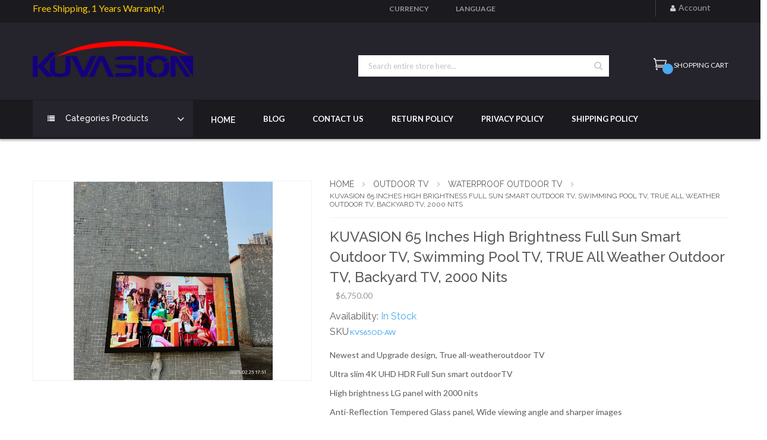

--- FILE ---
content_type: text/html; charset=UTF-8
request_url: https://www.kuvasiontv.com/outdoor-tv/full-sun-outdoor-tv/65-inches-high-brightness-smart-outdoor-tv.html
body_size: 21081
content:
<!doctype html>
<html lang="en">
    <head prefix="og: http://ogp.me/ns# fb: http://ogp.me/ns/fb# product: http://ogp.me/ns/product#">
        <script>
    var require = {
        "baseUrl": "https://www.kuvasiontv.com/pub/static/frontend/Mazentop/mazentop/en_US"
    };
</script>
        <meta charset="utf-8"/>
<meta name="description" content="The KUVASION 65 inches 4K UHD all-weather outdoor TV is with the actual 2000 nits for real outdoor environments.  Equipped with the digital TV tuner such as DVB-T2S2, DVB-T/S/C, ATSC, ISDB-T, DMB-TH, integrated with the Android smart system, the outdoor T"/>
<meta name="keywords" content="All Weather Outdoor TV, Full Sun Outdoor TV, high brightness outdoor tv, all weather tv, full sun tv, sun readable TV, sunbrite outdoor tv, sunbrite tv, skyvue outdoor tv, proofvision outdoor tv, seura outdoor tv, us outdoor tv, uk outdoor tv, good quality outdoor tv, outdoor tv enclosure, outdoor tv casing, outdoor tv cabinet, Outdoor TV, Garden TV, Swimming Pool TV, Porch TV, Patio TV, Backyard TV, BBQ TV, smart outdoor tv, outdoor TV smart, 65 outdoor tv, outdoor tv 65, large size outdoor tv"/>
<meta name="robots" content="INDEX,FOLLOW"/>
<meta name="title" content="KUVASION 65 Inches High Brightness Full Sun Smart Outdoor TV, Swimming Pool TV, TRUE All Weather Outdoor TV, Backyard TV, 2000 Nits"/>
<meta name="viewport" content="width=device-width, initial-scale=1, maximum-scale=1.0, user-scalable=no"/>
<title>KUVASION 65 Inches High Brightness Full Sun Smart Outdoor TV, Swimming Pool TV, TRUE All Weather Outdoor TV, Backyard TV, 2000 Nits</title>
<link  rel="stylesheet" type="text/css"  media="all" href="https://www.kuvasiontv.com/pub/static/frontend/Mazentop/mazentop/en_US/mage/calendar.css" />
<link  rel="stylesheet" type="text/css"  media="all" href="https://www.kuvasiontv.com/pub/static/frontend/Mazentop/mazentop/en_US/css/styles-m.css" />
<link  rel="stylesheet" type="text/css"  media="all" href="https://www.kuvasiontv.com/pub/static/frontend/Mazentop/mazentop/en_US/css/bootstrap.css" />
<link  rel="stylesheet" type="text/css"  media="all" href="https://www.kuvasiontv.com/pub/static/frontend/Mazentop/mazentop/en_US/css/bootstrap-theme.css" />
<link  rel="stylesheet" type="text/css"  media="all" href="https://www.kuvasiontv.com/pub/static/frontend/Mazentop/mazentop/en_US/css/font-awesome.css" />
<link  rel="stylesheet" type="text/css"  media="all" href="https://www.kuvasiontv.com/pub/static/frontend/Mazentop/mazentop/en_US/css/style.css" />
<link  rel="stylesheet" type="text/css"  media="all" href="https://www.kuvasiontv.com/pub/static/frontend/Mazentop/mazentop/en_US/Plazathemes_Quickview/css/pt_quickview.css" />
<link  rel="stylesheet" type="text/css"  media="all" href="https://www.kuvasiontv.com/pub/static/frontend/Mazentop/mazentop/en_US/mage/gallery/gallery.css" />
<link  rel="stylesheet" type="text/css"  media="all" href="https://www.kuvasiontv.com/pub/static/frontend/Mazentop/mazentop/en_US/Plazathemes_Quickview/css/swatches.css" />
<link  rel="stylesheet" type="text/css"  media="all" href="https://www.kuvasiontv.com/pub/static/frontend/Mazentop/mazentop/en_US/Plazathemes_Hozmegamenu/css/verticalmegamenu.css" />
<link  rel="stylesheet" type="text/css"  media="screen and (min-width: 768px)" href="https://www.kuvasiontv.com/pub/static/frontend/Mazentop/mazentop/en_US/css/styles-l.css" />
<link  rel="stylesheet" type="text/css"  media="print" href="https://www.kuvasiontv.com/pub/static/frontend/Mazentop/mazentop/en_US/css/print.css" />
<link  rel="stylesheet" type="text/css"  media="all" href="https://www.kuvasiontv.com/pub/static/frontend/Mazentop/mazentop/en_US/Magento_Theme/css/owl.carousel.css" />
<link  rel="stylesheet" type="text/css"  media="all" href="https://www.kuvasiontv.com/pub/static/frontend/Mazentop/mazentop/en_US/Magento_Theme/css/animate.css" />
<link  rel="stylesheet" type="text/css"  media="all" href="https://www.kuvasiontv.com/pub/static/frontend/Mazentop/mazentop/en_US/Mazentop_AdvancedReview/css/style.css" />
<script  type="text/javascript"  src="https://www.kuvasiontv.com/pub/static/frontend/Mazentop/mazentop/en_US/requirejs/require.js"></script>
<script  type="text/javascript"  src="https://www.kuvasiontv.com/pub/static/frontend/Mazentop/mazentop/en_US/mage/requirejs/mixins.js"></script>
<script  type="text/javascript"  src="https://www.kuvasiontv.com/pub/static/_requirejs/frontend/Mazentop/mazentop/en_US/requirejs-config.js"></script>
<script  type="text/javascript"  src="https://www.kuvasiontv.com/pub/static/frontend/Mazentop/mazentop/en_US/js/pro.js"></script>
<script  type="text/javascript"  src="https://www.kuvasiontv.com/pub/static/frontend/Mazentop/mazentop/en_US/Plazathemes_Quickview/js/pt_quickview.js"></script>
<script  type="text/javascript"  src="https://www.kuvasiontv.com/pub/static/frontend/Mazentop/mazentop/en_US/Mazentop_AdvancedReview/js/ad_review.js"></script>
<script  type="text/javascript"  src="https://www.kuvasiontv.com/pub/static/frontend/Mazentop/mazentop/en_US/Plazathemes_Pricecountdown/js/countdown.js"></script>
<link  rel="stylesheet" type="text/css" href="https://fonts.googleapis.com/css?family=Raleway:400,300italic,300,500,500italic,600,600italic,700,700italic,800" />
<link  rel="stylesheet" type="text/css" href="https://fonts.googleapis.com/css?family=Raleway:400,500,600,700,800,900" />
<link  rel="stylesheet" type="text/css" href="https://fonts.googleapis.com/css?family=Lato:100,100i,300,300i,400,400i,700,700i,900,900i" />
<link  rel="icon" type="image/x-icon" href="https://www.kuvasiontv.com/pub/media/favicon/stores/1/kuvasio_247x74.jpg" />
<link  rel="shortcut icon" type="image/x-icon" href="https://www.kuvasiontv.com/pub/media/favicon/stores/1/kuvasio_247x74.jpg" />
<!-- Global site tag (gtag.js) - Google Analytics -->
<script async src="https://www.googletagmanager.com/gtag/js?id=UA-168673915-2"></script>
<script>
  window.dataLayer = window.dataLayer || [];
  function gtag(){dataLayer.push(arguments);}
  gtag('js', new Date());

  gtag('config', 'UA-168673915-2');
</script>        
<meta property="og:type" content="og:product" />
<meta property="og:title" content="KUVASION 65 Inches High Brightness Full Sun Smart Outdoor TV, Swimming Pool TV, TRUE All Weather Outdoor TV, Backyard TV, 2000 Nits" />
<meta property="og:image" content="https://www.kuvasiontv.com/pub/media/catalog/product/cache/image/265x265/beff4985b56e3afdbeabfc89641a4582/i/m/img20230223175124_1500x1500.jpg" />
<meta property="og:description" content="&lt;p&gt;Newest and Upgrade design, True all-weatheroutdoor TV&lt;/p&gt;
&lt;p&gt;Ultra slim 4K UHD HDR Full Sun smart outdoorTV&lt;/p&gt;
&lt;p&gt;High brightness LG panel with 2000 nits&lt;/p&gt;
&lt;p&gt;Anti-Reflection Tempered Glass panel, Wide viewing angle and sharper images&lt;/p&gt;
&lt;p&gt;DVB-T2S2, DVB-T/S/C, ATSC, ISDB-T compatible&lt;/p&gt;
&lt;p&gt;Integrated with Android smart, LAN and WIFI for wonderful internet entertainment&lt;/p&gt;
&lt;p&gt;IP66 Outdoor TV with IP65 universal remote control&lt;/p&gt;" />
<meta property="og:url" content="https://www.kuvasiontv.com/outdoor-tv/full-sun-outdoor-tv/65-inches-high-brightness-smart-outdoor-tv.html" />
    <meta property="product:price:amount" content="6750"/>
    <meta property="product:price:currency" content="USD"/>
    </head>
    <body data-container="body" data-mage-init='{"loaderAjax": {}, "loader": { "icon": "https://www.kuvasiontv.com/pub/static/frontend/Mazentop/mazentop/en_US/images/loader-2.gif"}}' itemtype="http://schema.org/Product" itemscope="itemscope" class="catalog-product-view product-65-inches-high-brightness-smart-outdoor-tv categorypath-outdoor-tv-full-sun-outdoor-tv category-full-sun-outdoor-tv page-layout-1column">
        
<script>
    try {
        if (!window.localStorage || !window.sessionStorage) {
            throw new Error();
        }

        localStorage.setItem('storage_test', 1);
        localStorage.removeItem('storage_test');
    } catch(e) {
        (function () {
            var Storage = function (type) {
                    var data;

                    function createCookie(name, value, days) {
                        var date, expires;

                        if (days) {
                            date = new Date();
                            date.setTime(date.getTime()+(days * 24 * 60 * 60 * 1000));
                            expires = '; expires=' + date.toGMTString();
                        } else {
                            expires = '';
                        }
                        document.cookie = name + '=' + value+expires+'; path=/';
                    }

                    function readCookie(name) {
                        var nameEQ = name + '=',
                            ca = document.cookie.split(';'),
                            i = 0,
                            c;

                        for (i=0; i < ca.length; i++) {
                            c = ca[i];

                            while (c.charAt(0) === ' ') {
                                c = c.substring(1,c.length);
                            }

                            if (c.indexOf(nameEQ) === 0) {
                                return c.substring(nameEQ.length, c.length);
                            }
                        }

                        return null;
                    }

                    function setData(data) {
                        data = encodeURIComponent(JSON.stringify(data));
                        createCookie(type === 'session' ? getSessionName() : 'localStorage', data, 365);
                    }

                    function clearData() {
                        createCookie(type === 'session' ? getSessionName() : 'localStorage', '', 365);
                    }

                    function getData() {
                        var data = type === 'session' ? readCookie(getSessionName()) : readCookie('localStorage');

                        return data ? JSON.parse(decodeURIComponent(data)) : {};
                    }

                    function getSessionName() {
                        if (!window.name) {
                            window.name = new Date().getTime();
                        }

                        return 'sessionStorage' + window.name;
                    }

                    data = getData();

                    return {
                        length: 0,
                        clear: function () {
                            data = {};
                            this.length = 0;
                            clearData();
                        },

                        getItem: function (key) {
                            return data[key] === undefined ? null : data[key];
                        },

                        key: function (i) {
                            var ctr = 0,
                                k;

                            for (k in data) {
                                if (ctr.toString() === i.toString()) {
                                    return k;
                                } else {
                                    ctr++
                                }
                            }

                            return null;
                        },

                        removeItem: function (key) {
                            delete data[key];
                            this.length--;
                            setData(data);
                        },

                        setItem: function (key, value) {
                            data[key] = value.toString();
                            this.length++;
                            setData(data);
                        }
                    };
                };

            window.localStorage.__proto__ = window.localStorage = new Storage('local');
            window.sessionStorage.__proto__ = window.sessionStorag = new Storage('session');
        })();
    }
</script>    <script>
        require.config({
            deps: [
                'jquery',
                'mage/translate',
                'jquery/jquery-storageapi'
            ],
            callback: function ($) {
                'use strict';

                var dependencies = [],
                    versionObj;

                $.initNamespaceStorage('mage-translation-storage');
                $.initNamespaceStorage('mage-translation-file-version');
                versionObj = $.localStorage.get('mage-translation-file-version');

                if (versionObj.version !== '2abbb0262801f7c117f19387add3654b8032587f') {
                    dependencies.push(
                        'text!js-translation.json'
                    );

                }

                require.config({
                    deps: dependencies,
                    callback: function (string) {
                        if (typeof string === 'string') {
                            $.mage.translate.add(JSON.parse(string));
                            $.localStorage.set('mage-translation-storage', string);
                            $.localStorage.set(
                                'mage-translation-file-version',
                                {
                                    version: '2abbb0262801f7c117f19387add3654b8032587f'
                                }
                            );
                        } else {
                            $.mage.translate.add($.localStorage.get('mage-translation-storage'));
                        }
                    }
                });
            }
        });
    </script>

<script type="text/x-magento-init">
    {
        "*": {
            "mage/cookies": {
                "expires": null,
                "path": "/",
                "domain": ".www.kuvasiontv.com",
                "secure": false,
                "lifetime": "3600"
            }
        }
    }
</script>
    <noscript>
        <div class="message global noscript">
            <div class="content">
                <p>
                    <strong>JavaScript seems to be disabled in your browser.</strong>
                    <span>For the best experience on our site, be sure to turn on Javascript in your browser.</span>
                </p>
            </div>
        </div>
    </noscript>
<div class="page-wrapper">
<header id="lucian_header123" class="header-container">
	<div class="top-link header-link">
		<div class="container">
			<div class="row">
				<!--col-md-7 cv col-md-1-->
				<div class="col-md-6 col-xs-12">
										<p><span style="font-size: medium; color: #ffcc00;"><strong>Free Shipping, 1 Years Warranty!</strong></span></p>				</div>
				<!--col-md-5 cv col-md-10-->
				<div class="col-md-6 col-xs-12 visible-lg visible-md">

					<div class="top-link-dropdown">
						<ul class="header links">    <li class="customer welcome customer-welcome">
        <span class="customer name" data-mage-init='{"dropdown":{}}' data-toggle="dropdown">
            <span></span>
            <a class="account">Account</a>
        </span>
                <div class="customer menu customer-menu" data-target="dropdown">
            <ul class="header links"><li class="item link compare" data-bind="scope: 'compareProducts'" data-role="compare-products-link">
    <a class="action compare no-display" title="Compare Products"
       data-bind="attr: {'href': compareProducts().listUrl}, css: {'no-display': !compareProducts().count}"
    >
        Compare Products        <span class="counter qty" data-bind="text: compareProducts().countCaption"></span>
    </a>
</li>
<script type="text/x-magento-init">
{"[data-role=compare-products-link]": {"Magento_Ui/js/core/app": {"components":{"compareProducts":{"component":"Magento_Catalog\/js\/view\/compare-products"}}}}}
</script>

        <li class="greet welcome" data-bind="scope: 'customer'">
            <span data-bind="text: customer().fullname ? $t('Welcome, %1!').replace('%1', customer().fullname) : 'Welcome to KUVASION online shop'"></span>
        </li>
        <script type="text/x-magento-init">
        {
            "*": {
                "Magento_Ui/js/core/app": {
                    "components": {
                        "customer": {
                            "component": "Magento_Customer/js/view/customer"
                        }
                    }
                }
            }
        }
        </script>
    <li><a href="https://www.kuvasiontv.com/customer/account/" >My Account</a></li><li class="link wishlist" data-bind="scope: 'wishlist'">
    <a href="https://www.kuvasiontv.com/wishlist/">My Wish List        <!-- ko if: wishlist().counter -->
        <span data-bind="text: wishlist().counter" class="counter qty"></span>
        <!-- /ko -->
    </a>
</li>
<script type="text/x-magento-init">
    {
        "*": {
            "Magento_Ui/js/core/app": {
                "components": {
                    "wishlist": {
                        "component": "Magento_Wishlist/js/view/wishlist"
                    }
                }
            }
        }
    }

</script>
</ul>        </div>
            </li>
</ul>					</div>
					<!--<div class="wr_setting">
					<i class="fa fa-cog" aria-hidden="true"></i>
						<div class="showoption">
																				</div>
					</div>-->
                    <div class="asdf">
                        <div class="switcher currency switcher-currency" id="switcher-currency">
    <strong class="label switcher-label"><span>Currency</span></strong>
    <div class="actions dropdown options switcher-options">
        <div class="action toggle switcher-trigger" id="switcher-currency-trigger">
            <strong class="language-USD">
                <span>USD  </span>
            </strong>
        </div>
        <ul class="dropdown switcher-dropdown">
                                                                            <li class="currency-EUR switcher-option">
                        <a href="#" data-post='{"action":"https:\/\/www.kuvasiontv.com\/directory\/currency\/switch\/","data":{"currency":"EUR","uenc":"aHR0cHM6Ly93d3cua3V2YXNpb250di5jb20vb3V0ZG9vci10di9mdWxsLXN1bi1vdXRkb29yLXR2LzY1LWluY2hlcy1oaWdoLWJyaWdodG5lc3Mtc21hcnQtb3V0ZG9vci10di5odG1s"}}'>EUR</a>
                    </li>
                                    </ul>
    </div>
</div>
                        
<div class="switcher language switcher-language" data-ui-id="language-switcher" id="switcher-language">
    <strong class="label switcher-label"><span>Language</span></strong>
    <div class="actions dropdown options switcher-options">
        <div class="action toggle switcher-trigger" id="switcher-language-trigger">
            <strong class="view-default">
                <span>English<!--i class="fa fa-angle-down">&nbsp;</i--></span>
            </strong>
        </div>
        <ul class="dropdown switcher-dropdown">
                                                                            <li class="view-germany switcher-option">
                        <a href="#" data-post='{"action":"https:\/\/www.kuvasiontv.com\/outdoor-tv\/full-sun-outdoor-tv\/65-inches-high-brightness-smart-outdoor-tv.html?___store=germany","data":{"uenc":"aHR0cHM6Ly93d3cua3V2YXNpb250di5jb20vb3V0ZG9vci10di9mdWxsLXN1bi1vdXRkb29yLXR2LzY1LWluY2hlcy1oaWdoLWJyaWdodG5lc3Mtc21hcnQtb3V0ZG9vci10di5odG1s","___store":"germany"}}'>
                            Germany</a>
                    </li>
                                                                <li class="view-spain switcher-option">
                        <a href="#" data-post='{"action":"https:\/\/www.kuvasiontv.com\/outdoor-tv\/full-sun-outdoor-tv\/65-inches-high-brightness-smart-outdoor-tv.html?___store=spain","data":{"uenc":"aHR0cHM6Ly93d3cua3V2YXNpb250di5jb20vb3V0ZG9vci10di9mdWxsLXN1bi1vdXRkb29yLXR2LzY1LWluY2hlcy1oaWdoLWJyaWdodG5lc3Mtc21hcnQtb3V0ZG9vci10di5odG1s","___store":"spain"}}'>
                            Spain</a>
                    </li>
                                    </ul>
    </div>
</div>
                    </div>
				<!--move header-content destination top-link
				//col-md-6 cv col-md-1-->


				</div>
			</div>
		</div>
	</div>
	<div class="header-content visible-lg visible-md">
		<div class="container">
			<div class="row">
				<div class="col-md-6 col-xs-12 visible-lg visible-md">
					<div class="logo-home">
												<a class="logo" href="https://www.kuvasiontv.com/" title="kuvasiontv logo">
                            <img src="https://www.kuvasiontv.com/pub/static/frontend/Mazentop/mazentop/en_US/images/logo.png" alt="kuvasiontv logo" width="270" height="61">
                        </a>
					</div>
				</div>
				<div class="col-md-4 col-sm-8 col-sms-12">
					<div class="block block-search">
    <div class="block block-title"><strong>Search</strong></div>
    <div class="block block-content">
        <form class="form minisearch" id="search_mini_form" action="https://www.kuvasiontv.com/catalogsearch/result/" method="get">
            <div class="field search">
                <label class="label" for="search" data-role="minisearch-label">
                    <span>Search</span>
                </label>
                <div class="control">
                    <input id="search"
                           data-mage-init='{"quickSearch":{
                                "formSelector":"#search_mini_form",
                                "url":"https://www.kuvasiontv.com/search/ajax/suggest/",
                                "destinationSelector":"#search_autocomplete"}
                           }'
                           type="text"
                           name="q"
                           value=""
                           placeholder="Search entire store here..."
                           class="input-text"
                           maxlength="128"
                           role="combobox"
                           aria-haspopup="false"
                           aria-autocomplete="both"
						   aria-expanded="true"
                           autocomplete="off"/>
                    <div id="search_autocomplete" class="search-autocomplete"></div>
                    <div class="nested">
    <a class="action advanced" href="https://www.kuvasiontv.com/catalogsearch/advanced/" data-action="advanced-search">
        Advanced Search    </a>
</div>
                </div>
            </div>
            <div class="actions">
                <button type="submit"
                        title="Search"
                        class="action search">
                    <span>Search</span>
                </button>
            </div>
        </form>
    </div>
</div>
				</div>
				<div class="col-md-2 col-sm-4 col-sms-12">
					
<div data-block="minicart" class="minicart-wrapper minicart-moveable">
    <a class="action showcart" href="https://www.kuvasiontv.com/checkout/cart/"
       data-bind="scope: 'minicart_content'">
        <span class="text">Shopping Cart</span>
        <span class="counter qty empty"
              data-bind="css: { empty: !!getCartParam('summary_count') == false }, blockLoader: isLoading">
            <span class="counter-number"><!-- ko text: getCartParam('summary_count') --><!-- /ko --></span>
            <span class="counter-label">
            <!-- ko if: getCartParam('summary_count') -->
                <!-- ko text: getCartParam('summary_count') --><!-- /ko -->
                <!-- ko i18n: 'items' --><!-- /ko -->
            <!-- /ko -->
            </span>
        </span>
    </a>
            <div class="block block-minicart empty"
             data-role="dropdownDialog"
             data-mage-init='{"dropdownDialog":{
                "appendTo":"[data-block=minicart]",
                "triggerTarget":".showcart",
                "timeout": "2000",
                "closeOnMouseLeave": false,
                "closeOnEscape": true,
                "triggerClass":"active",
                "parentClass":"active",
                "buttons":[]}}'>
            <div id="minicart-content-wrapper" data-bind="scope: 'minicart_content'">
                <!-- ko template: getTemplate() --><!-- /ko -->
            </div>
                    </div>
        <script>
        window.checkout = {"shoppingCartUrl":"https:\/\/www.kuvasiontv.com\/checkout\/cart\/","checkoutUrl":"https:\/\/www.kuvasiontv.com\/checkout\/","updateItemQtyUrl":"https:\/\/www.kuvasiontv.com\/checkout\/sidebar\/updateItemQty\/","removeItemUrl":"https:\/\/www.kuvasiontv.com\/checkout\/sidebar\/removeItem\/","imageTemplate":"Magento_Catalog\/product\/image_with_borders","baseUrl":"https:\/\/www.kuvasiontv.com\/","minicartMaxItemsVisible":5,"websiteId":"1","maxItemsToDisplay":10,"customerLoginUrl":"https:\/\/www.kuvasiontv.com\/customer\/account\/login\/","isRedirectRequired":false,"autocomplete":"off","captcha":{"user_login":{"isCaseSensitive":false,"imageHeight":50,"imageSrc":"","refreshUrl":"https:\/\/www.kuvasiontv.com\/captcha\/refresh\/","isRequired":false},"guest_checkout":{"isCaseSensitive":false,"imageHeight":50,"imageSrc":"","refreshUrl":"https:\/\/www.kuvasiontv.com\/captcha\/refresh\/","isRequired":false}}};
    </script>
    <script type="text/x-magento-init">
    {
        "[data-block='minicart']": {
            "Magento_Ui/js/core/app": {"components":{"minicart_content":{"children":{"subtotal.container":{"children":{"subtotal":{"children":{"subtotal.totals":{"config":{"display_cart_subtotal_incl_tax":0,"display_cart_subtotal_excl_tax":1,"template":"Magento_Tax\/checkout\/minicart\/subtotal\/totals"},"children":{"subtotal.totals.msrp":{"component":"Magento_Msrp\/js\/view\/checkout\/minicart\/subtotal\/totals","config":{"displayArea":"minicart-subtotal-hidden","template":"Magento_Msrp\/checkout\/minicart\/subtotal\/totals"}}},"component":"Magento_Tax\/js\/view\/checkout\/minicart\/subtotal\/totals"}},"component":"uiComponent","config":{"template":"Magento_Checkout\/minicart\/subtotal"}}},"component":"uiComponent","config":{"displayArea":"subtotalContainer"}},"item.renderer":{"component":"uiComponent","config":{"displayArea":"defaultRenderer","template":"Magento_Checkout\/minicart\/item\/default"},"children":{"item.image":{"component":"Magento_Catalog\/js\/view\/image","config":{"template":"Magento_Catalog\/product\/image","displayArea":"itemImage"}},"checkout.cart.item.price.sidebar":{"component":"uiComponent","config":{"template":"Magento_Checkout\/minicart\/item\/price","displayArea":"priceSidebar"}}}},"extra_info":{"component":"uiComponent","config":{"displayArea":"extraInfo"}},"promotion":{"component":"uiComponent","config":{"displayArea":"promotion"}}},"config":{"itemRenderer":{"default":"defaultRenderer","simple":"defaultRenderer","virtual":"defaultRenderer"},"template":"Magento_Checkout\/minicart\/content"},"component":"Magento_Checkout\/js\/view\/minicart"}},"types":[]}        },
        "*": {
            "Magento_Ui/js/block-loader": "https://www.kuvasiontv.com/pub/static/frontend/Mazentop/mazentop/en_US/images/loader-1.gif"
        }
    }
    </script>
</div>


				</div>
				<!--div class="col-md-6 col-xs-12 visible-lg visible-md">
					<div class="top-link-dropdown">
											</div>
				</div>
				<div class="col-md-3 col-xs-12">
									</div-->
			</div>
		</div>
	</div>
	<div class="header-bottom visible-lg visible-md">
		<div class="container">
			<div class="row">
				<div class="col-md-3 col-sm-0 col-sms-12 home_menu_box">
					



		<div class="nav-container visible-lg visible-md">
			<div class="megamenu-title">
				<h2>Categories Products</h2>
			</div>
			<div id="pt_vmegamenu" class="pt_vmegamenu navleft-container">
			<div id="pt_menu4" class="pt_menu nav-1">
<div class="parentMenu" style="">
<a href="https://www.kuvasiontv.com/outdoor-tv.html" class="pt_cate ">
<span>Outdoor TV</span>
<span class="is_sale"></span>

</a>
</div>
<div id="popup4"  class="popup" style="display: none; width: 1228px;">
<div class="box-popup">
<div class="block1" id="block14">
<div class="column first col1"><div class="itemMenu level1"><a class="itemMenuName level1" href="https://www.kuvasiontv.com/outdoor-tv/kuvasion-outdoor-covered-smart-tv.html"><span>Outdoor Covered Area TV</span><span class="is_sale"></span></a></div></div><div class="column col2"><div class="itemMenu level1"><a class="itemMenuName level1 act" href="https://www.kuvasiontv.com/outdoor-tv/full-sun-outdoor-tv.html"><span>Waterproof Outdoor TV</span><span class="is_sale"></span></a></div></div>
<div class="column blockright last">
<p>&nbsp;&nbsp;</p>
</div>
<div class="clearBoth"></div>
</div>
</div>
</div>
</div>					
					
					
					<div id="pt_menu42" class="pt_menu nav-2 pt_menu_no_child">
<div class="parentMenu" style="">
<a href="https://www.kuvasiontv.com/kitchen-tv.html" class="pt_cate ">
<span>Kitchen TV</span>
<span class="is_sale"></span>

</a>
</div>
</div>					
					
					
					<div id="pt_menu53" class="pt_menu nav-3 pt_menu_no_child">
<div class="parentMenu" style="">
<a href="https://www.kuvasiontv.com/kuvasong-outdoor-tv-enclosure-canbinet-case-protector.html" class="pt_cate ">
<span>Outdoor TV Enclosure</span>
<span class="is_sale"></span>

</a>
</div>
</div>					
					
					
					<div id="pt_menu52" class="pt_menu nav-4 pt_menu_no_child">
<div class="parentMenu" style="">
<a href="https://www.kuvasiontv.com/sound-bar.html" class="pt_cate ">
<span>Sound Bar</span>
<span class="is_sale"></span>

</a>
</div>
</div>					
					
					
					<div id="pt_menu51" class="pt_menu nav-5 pt_menu_no_child">
<div class="parentMenu" style="">
<a href="https://www.kuvasiontv.com/remote-control.html" class="pt_cate ">
<span>Remote Control</span>
<span class="is_sale"></span>

</a>
</div>
</div>					
					
					
					<div id="pt_menu28" class="pt_menu nav-6 pt_menu_no_child">
<div class="parentMenu" style="">
<a href="https://www.kuvasiontv.com/lighted-mirror-tv.html" class="pt_cate ">
<span>Lighted TV Mirror</span>
<span class="is_sale"></span>

</a>
</div>
</div>					
					
					
					<div id="pt_menu27" class="pt_menu nav-7 pt_menu_no_child">
<div class="parentMenu" style="">
<a href="https://www.kuvasiontv.com/kuvasion-smart-tv-mirror.html" class="pt_cate ">
<span>Smart Mirror TV</span>
<span class="is_sale"></span>

</a>
</div>
</div>					
					
					
					<div id="pt_menu26" class="pt_menu nav-8 pt_menu_no_child">
<div class="parentMenu" style="">
<a href="https://www.kuvasiontv.com/kuvasion-waterproof-bathroom-tv.html" class="pt_cate ">
<span>Bathroom TV</span>
<span class="is_sale"></span>

</a>
</div>
</div>					
					
					
													<div class="clearBoth"></div>
			</div>
		</div>


<script type="text/javascript">
	require(["jquery"], function(jQuery){
		var heightIcon = jQuery('.icon-verticalmenu').outerHeight();
		jQuery('.icon-verticalmenu').click(function() {
			jQuery(this).next('.pt_vmegamenu').stop(true,true).toggleClass('active');
			jQuery('.pt_vmegamenu').css({'position':'absolute','top': heightIcon});
			if(jQuery(this).next('.pt_vmegamenu').hasClass('active')) {
				jQuery(this).next('.pt_vmegamenu').slideDown(300); 
			} else {
				jQuery(this).next('.pt_vmegamenu').slideUp(300); 
			}
		});
	});
	
	
	
	require(["jquery"], function($){
		
		$('#pt_vmegamenu #show_more').click(function(){
			if($("#pt_vmegamenu #show_more").hasClass("show_more")){
				$('#pt_vmegamenu .readmore').slideDown();
				$('#pt_vmegamenu .show_more').removeClass('show_more')
				$('#pt_vmegamenu #show_more').addClass('hide_more')
				$('#pt_vmegamenu .hide_more span').text("Close Menu")
			}else{
				$('#pt_vmegamenu .readmore').slideUp();
				$('#pt_vmegamenu .hide_more').removeClass('hide_more')
				$('#pt_vmegamenu #show_more').addClass('show_more')
				$('#pt_vmegamenu .show_more span').text("More Categories")
			}
			
		})


	   var VMEGAMENU_POPUP_EFFECT = 0;


		$("#pt_menu_link ul li").each(function(){
			var url = document.URL;
			$("#pt_menu_link ul li a").removeClass("act");
			$('#pt_menu_link ul li a[href="'+url+'"]').addClass('act');
		}); 
			
		$('.pt_menu').hover(function(){
			if(VMEGAMENU_POPUP_EFFECT == 0) $(this).find('.popup').stop(true,true).slideDown('slow');
			if(VMEGAMENU_POPUP_EFFECT == 1) $(this).find('.popup').stop(true,true).fadeIn('slow');
			if(VMEGAMENU_POPUP_EFFECT == 2) $(this).find('.popup').stop(true,true).show('slow');
		},function(){
			if(VMEGAMENU_POPUP_EFFECT == 0) $(this).find('.popup').stop(true,true).slideUp('fast');
			if(VMEGAMENU_POPUP_EFFECT == 1) $(this).find('.popup').stop(true,true).fadeOut('fast');
			if(VMEGAMENU_POPUP_EFFECT == 2) $(this).find('.popup').stop(true,true).hide('fast');
		})
		
		$(".navleft-container").hide();
		$(".megamenu-title").click(function(){
			$(".navleft-container").toggle();
		});
	});
</script>

 					
				</div>
				<div class="col-md-9 col-sm-0 col-sms-12">
					


			<nav class="nav-container visible-lg visible-md">
			<div class="containert">
				<div class="container-inner">
			
				
						<div id="pt_custommenu" class="pt_custommenu">
						<div id="pt_menu_home" class="pt_menu">
<div class="parentMenu">
<a href="https://www.kuvasiontv.com/">
<span>Home</span>
</a>
</div>
</div>								
								
								
																
								
								
																
								
								
																
								
								
																
								
								
																
								
								
																
								
								
																
								
								
										
						<div class="menu-link block_pt_menu_links">
<ul>
<li><a href="https://www.kuvasiontv.com/blog/">Blog</a></li>
<li><a href="https://www.kuvasiontv.com/contact/">Contact Us</a></li>
<li><a href="https://www.kuvasiontv.com/return-policy" target="_self">Return Policy</a></li>
<li><a href="https://www.kuvasiontv.com/privacy-policy-cookie-restriction-mode" target="_self">Privacy Policy</a></li>
<li><a href="https://www.kuvasiontv.com/shipping-policy" target="_self">Shipping Policy</a></li>
</ul>
</div>								
						<div class="clearBoth"></div>
					</div>
					
					
						
					
				</div>
			</div>	
		</nav>
		
		 
		<script type="text/javascript">
			require(["jquery"], function(jQuery){
				
				(function(jQuery){
					jQuery.fn.extend({  
						 mobilemenu: function() {       
							return this.each(function() {
								
								var jQueryul = jQuery(this);
								
								if(jQueryul.data('accordiated'))
									return false;
																	
								jQuery.each(jQueryul.find('ul, li>div'), function(){
									jQuery(this).data('accordiated', true);
									jQuery(this).hide();
								});
								
								jQuery.each(jQueryul.find('span.head'), function(){
									jQuery(this).click(function(e){
										activate(this);
										return void(0);
									});
								});
								
								var active = (location.hash)?jQuery(this).find('a[href=' + location.hash + ']')[0]:'';

								if(active){
									activate(active, 'toggle');
									jQuery(active).parents().show();
								}
								
								function activate(el,effect){
									jQuery(el).parent('li').toggleClass('active').siblings().removeClass('active').children('ul, div').slideUp('fast');
									jQuery(el).siblings('ul, div')[(effect || 'slideToggle')]((!effect)?'fast':null);
								}
								
							});
						} 
					}); 
				})(jQuery);  

				jQuery("#pt_menu_link ul li").each(function(){
					var url = document.URL;
					jQuery("#pt_menu_link ul li a").removeClass("act");
					jQuery('#pt_menu_link ul li a[href="'+url+'"]').addClass('act');
				}); 
				
				jQuery('.pt_menu_no_child').hover(function(){
					jQuery(this).addClass("active");
				},function(){
					jQuery(this).removeClass("active");
				})
				
				jQuery('.pt_menu').hover(function(){
					if(jQuery(this).attr("id") != "pt_menu_link"){
						jQuery(this).addClass("active");
					}
				},function(){
					jQuery(this).removeClass("active");
				})
				
				jQuery('.pt_menu').hover(function(){
				   /*show popup to calculate*/
				   jQuery(this).find('.popup').css('display','inline-block');
				   
				   /* get total padding + border + margin of the popup */
				   var extraWidth       = 0
				   var wrapWidthPopup   = jQuery(this).find('.popup').outerWidth(true); /*include padding + margin + border*/
				   var actualWidthPopup = jQuery(this).find('.popup').width(); /*no padding, margin, border*/
				   extraWidth           = wrapWidthPopup - actualWidthPopup;    
				   
				   /* calculate new width of the popup*/
				   var widthblock1 = jQuery(this).find('.popup .block1').outerWidth(true);
				   var widthblock2 = jQuery(this).find('.popup .block2').outerWidth(true);
				   var new_width_popup = 0;
				   if(widthblock1 && !widthblock2){
					   new_width_popup = widthblock1;
				   }
				   if(!widthblock1 && widthblock2){
					   new_width_popup = widthblock2;
				   }
				   if(widthblock1 && widthblock2){
						if(widthblock1 >= widthblock2){
							new_width_popup = widthblock1;
						}
						if(widthblock1 < widthblock2){
							new_width_popup = widthblock2;
						}
				   }
				   var new_outer_width_popup = new_width_popup + extraWidth;
				   
				   /*define top and left of the popup*/
				   var wraper = jQuery('.pt_custommenu');
				   var wWraper = wraper.outerWidth();
				   var posWraper = wraper.offset();
				   var pos = jQuery(this).offset();
				   
				   var xTop = pos.top - posWraper.top + CUSTOMMENU_POPUP_TOP_OFFSET;
				   var xLeft = pos.left - posWraper.left;
				   if ((xLeft + new_outer_width_popup) > wWraper) xLeft = wWraper - new_outer_width_popup;

				   jQuery(this).find('.popup').css('top',xTop);
				   jQuery(this).find('.popup').css('left',xLeft);
				   
				   /*set new width popup*/
				   jQuery(this).find('.popup').css('width',new_width_popup);
				   jQuery(this).find('.popup .block1').css('width',new_width_popup);
				   
				   /*return popup display none*/
				   jQuery(this).find('.popup').css('display','none');
				   
				   /*show hide popup*/
				   if(CUSTOMMENU_POPUP_EFFECT == 0) jQuery(this).find('.popup').stop(true,true).slideDown('slow');
				   if(CUSTOMMENU_POPUP_EFFECT == 1) jQuery(this).find('.popup').stop(true,true).fadeIn('slow');
				   if(CUSTOMMENU_POPUP_EFFECT == 2) jQuery(this).find('.popup').stop(true,true).show();
				},function(){
				   if(CUSTOMMENU_POPUP_EFFECT == 0) jQuery(this).find('.popup').stop(true,true).slideUp();
				   if(CUSTOMMENU_POPUP_EFFECT == 1) jQuery(this).find('.popup').stop(true,true).fadeOut('slow');
				   if(CUSTOMMENU_POPUP_EFFECT == 2) jQuery(this).find('.popup').stop(true,true).hide('fast');
				}) 
			});
		</script>
		<script type="text/javascript">
		
		//<![CDATA[
			var CUSTOMMENU_POPUP_EFFECT = 0;
			var CUSTOMMENU_POPUP_TOP_OFFSET = 85;
		//]]>
		</script>

 
				</div>
				<!--div class="col-md-6 col-sm-8 col-sms-12">
									</div-->

			</div>
		</div>
	</div>
	<div class="header-mobile visible-xs">
		<div class="container">
			<div class="header-mobile-container"> 
				<div class="block block-search">
    <div class="block block-title"><strong>Search</strong></div>
    <div class="block block-content">
        <form class="form minisearch" id="search_mini_form2" action="https://www.kuvasiontv.com/catalogsearch/result/" method="get">
            <div class="field search">
                <label class="label" for="search" data-role="minisearch-label">
                    <span>Search</span>
                </label>
                <div class="control">
                    <input id="search2"
                           data-mage-init='{"quickSearch":{
                                "formSelector":"#search_mini_form2",
                                "url":"https://www.kuvasiontv.com/search/ajax/suggest/",
                                "destinationSelector":"#search_autocomplete2"}
                           }'
                           type="text"
                           name="q"
                           value=""
                           placeholder="Search entire store here..."
                           class="input-text"
                           maxlength="128"
                           role="combobox"
                           aria-haspopup="false"
                           aria-autocomplete="both"
                           autocomplete="off"
						   aria-expanded="true"/>
                    <div id="search_autocomplete2" class="search-autocomplete"></div>
                                    </div>
            </div>
            <div class="actions">
                <button type="submit"
                        title="Search"
                        class="action search">
                    <span>Search</span>
                </button>
            </div>
        </form>
    </div>
</div>
				<script>(function(w,d,t,r,u){var f,n,i;w[u]=w[u]||[],f=function(){var o={ti:"5555555"};o.q=w[u],w[u]=new UET(o),w[u].push("pageLoad")},n=d.createElement(t),n.src=r,n.async=1,n.onload=n.onreadystatechange=function(){var s=this.readyState;s&&s!=="loaded"&&s!=="complete"||(f(),n.onload=n.onreadystatechange=null)},i=d.getElementsByTagName(t)[0],i.parentNode.insertBefore(n,i)})(window,document,"script","//bat.bing.com/bat.js","uetq");</script>

<span data-action="toggle-nav" class="action nav-toggle"><span>Toggle Nav</span></span>
    <a class="logo" href="https://www.kuvasiontv.com/" title="kuvasiontv logo">
        <img src="https://www.kuvasiontv.com/pub/media/logo/stores/1/logo2.png"
             alt="kuvasiontv logo"
             width="270"             height="61"        />
    </a>
 
				<div class="my-account close-box">  
					<span class="close-icon"> close icon</span> 
					<div id="tabs-menu">
						<ul class="tabs">
							<li class="tab active"><a href="#tab-content-1">categories</a></li>
							<li class="tab"><a href="#tab-content-2">setting</a></li>
						</ul>
						<div class="tabs-content">
							<div id="tab-content-1" class="tab-content active">


 
	 
		<nav class="ma-nav-mobile-container visible-xs" style='display:none' >
				<div class="navbar">
					<div id="navbar-inner" class="navbar-inner navbar-inactive">
										<div class="menu-mobile">
											<a class="btn btn-navbar navbar-toggle">
													<span class="icon-bar"></span>
													<span class="icon-bar"></span>
													<span class="icon-bar"></span>
											</a>
											<span class="brand navbar-brand">Categories</span>
										</div>
						<ul id="ma-mobilemenu" class="mobilemenu nav-collapse collapse">
							<li class="level1"><a href= "https://www.kuvasiontv.com/outdoor-tv.html"><span class="name">Outdoor TV</span></a><ul class="level2"><li><a href= "https://www.kuvasiontv.com/outdoor-tv/kuvasion-outdoor-covered-smart-tv.html"><span class="name">Outdoor Covered Area TV</span></a><ul class="level3"></ul></li><li><a href= "https://www.kuvasiontv.com/outdoor-tv/full-sun-outdoor-tv.html"><span class="name">Waterproof Outdoor TV</span></a><ul class="level3"></ul></li></ul></li><li class="level1"><a href= "https://www.kuvasiontv.com/kitchen-tv.html"><span class="name">Kitchen TV</span></a><ul class="level2"></ul></li><li class="level1"><a href= "https://www.kuvasiontv.com/kuvasong-outdoor-tv-enclosure-canbinet-case-protector.html"><span class="name">Outdoor TV Enclosure</span></a><ul class="level2"></ul></li><li class="level1"><a href= "https://www.kuvasiontv.com/sound-bar.html"><span class="name">Sound Bar</span></a><ul class="level2"></ul></li><li class="level1"><a href= "https://www.kuvasiontv.com/remote-control.html"><span class="name">Remote Control</span></a><ul class="level2"></ul></li><li class="level1"><a href= "https://www.kuvasiontv.com/lighted-mirror-tv.html"><span class="name">Lighted TV Mirror</span></a><ul class="level2"></ul></li><li class="level1"><a href= "https://www.kuvasiontv.com/kuvasion-smart-tv-mirror.html"><span class="name">Smart Mirror TV</span></a><ul class="level2"></ul></li><li class="level1"><a href= "https://www.kuvasiontv.com/kuvasion-waterproof-bathroom-tv.html"><span class="name">Bathroom TV</span></a><ul class="level2"></ul></li>						</ul>
					</div>
				</div>
		</nav> 		
		<script type="text/javascript">
			require(["jquery"], function(jQuery){
				
				(function(jQuery){
						 jQuery.fn.extend({  
							 mobilemenu: function() {       
								return this.each(function() {
									
									var jQueryul = jQuery(this);
									
									if(jQueryul.data('accordiated'))
										return false;
																		
									jQuery.each(jQueryul.find('ul, li>div'), function(){
										jQuery(this).data('accordiated', true);
										jQuery(this).hide();
									});
									
									jQuery.each(jQueryul.find('span.head'), function(){
										jQuery(this).click(function(e){
											activate(this);
											return void(0);
										});
									});
									
									var active = (location.hash)?jQuery(this).find('a[href=' + location.hash + ']')[0]:'';

									if(active){
										activate(active, 'toggle');
										jQuery(active).parents().show();
									}
									
									function activate(el,effect){
										jQuery(el).parent('li').toggleClass('active').siblings().removeClass('active').children('ul, div').slideUp('fast');
										jQuery(el).siblings('ul, div')[(effect || 'slideToggle')]((!effect)?'fast':null);
									}
									
								});
							} 
						}); 
					})(jQuery);
					jQuery("ul.mobilemenu li.level1, ul.level2 li").each(function(){ 
						if(jQuery(this).find('li').length > 0) {
							jQuery(this).addClass('have_sub');
							jQuery(this).append('<span class="head"><a href="javascript:void(0)"></a></span>');
						}
					  });			
					jQuery('ul.mobilemenu').mobilemenu();
					jQuery("ul.mobilemenu li.active").each(function(){
						jQuery(this).children().next("ul").css('display', 'block'); 
					});
					
					 
					
				});
		</script> 
		<script type="text/javascript">
		//<![CDATA[
			var CUSTOMMENU_POPUP_EFFECT = 0;
			var CUSTOMMENU_POPUP_TOP_OFFSET = 64;
		//]]>
		</script>

</div>
							<div id="tab-content-2" class="tab-content">
								
																 
								<ul class="header links">    <li class="customer welcome customer-welcome">
        <span class="customer name" data-mage-init='{"dropdown":{}}' data-toggle="dropdown">
            <span></span>
            <a class="account">Account</a>
        </span>
                <div class="customer menu customer-menu" data-target="dropdown">
            <ul class="header links"><li class="item link compare" data-bind="scope: 'compareProducts'" data-role="compare-products-link">
    <a class="action compare no-display" title="Compare Products"
       data-bind="attr: {'href': compareProducts().listUrl}, css: {'no-display': !compareProducts().count}"
    >
        Compare Products        <span class="counter qty" data-bind="text: compareProducts().countCaption"></span>
    </a>
</li>
<script type="text/x-magento-init">
{"[data-role=compare-products-link]": {"Magento_Ui/js/core/app": {"components":{"compareProducts":{"component":"Magento_Catalog\/js\/view\/compare-products"}}}}}
</script>

        <li class="greet welcome" data-bind="scope: 'customer'">
            <span data-bind="text: customer().fullname ? $t('Welcome, %1!').replace('%1', customer().fullname) : 'Welcome to KUVASION online shop'"></span>
        </li>
        <script type="text/x-magento-init">
        {
            "*": {
                "Magento_Ui/js/core/app": {
                    "components": {
                        "customer": {
                            "component": "Magento_Customer/js/view/customer"
                        }
                    }
                }
            }
        }
        </script>
    <li><a href="https://www.kuvasiontv.com/customer/account/" >My Account</a></li><li class="link wishlist" data-bind="scope: 'wishlist'">
    <a href="https://www.kuvasiontv.com/wishlist/">My Wish List        <!-- ko if: wishlist().counter -->
        <span data-bind="text: wishlist().counter" class="counter qty"></span>
        <!-- /ko -->
    </a>
</li>
<script type="text/x-magento-init">
    {
        "*": {
            "Magento_Ui/js/core/app": {
                "components": {
                    "wishlist": {
                        "component": "Magento_Wishlist/js/view/wishlist"
                    }
                }
            }
        }
    }

</script>
</ul>        </div>
            </li>
</ul> 
								<div class="switcher currency switcher-currency" id="switcher-currency-mobile">
    <strong class="label switcher-label"><span>Currency</span></strong>
    <div class="actions dropdown options switcher-options">
        <div class="action toggle switcher-trigger" id="switcher-currency-trigger-mobile">
            <strong class="language-USD">
                <span>USD - US Dollar</span>
            </strong>
        </div>
        <ul class="dropdown switcher-dropdown" data-mage-init='{"dropdownDialog":{
            "appendTo":"#switcher-currency-mobile > .options",
            "triggerTarget":"#switcher-currency-trigger-mobile",
            "closeOnMouseLeave": false,
            "triggerClass":"active",
            "parentClass":"active",
            "buttons":null}}'>
                                                                            <li class="currency-EUR switcher-option">
                        <a href="#" data-post='{"action":"https:\/\/www.kuvasiontv.com\/directory\/currency\/switch\/","data":{"currency":"EUR","uenc":"aHR0cHM6Ly93d3cua3V2YXNpb250di5jb20vb3V0ZG9vci10di9mdWxsLXN1bi1vdXRkb29yLXR2LzY1LWluY2hlcy1oaWdoLWJyaWdodG5lc3Mtc21hcnQtb3V0ZG9vci10di5odG1s"}}'>EUR - Euro</a>
                    </li>
                                    </ul>
    </div>
</div>
								
<div class="switcher language switcher-language" data-ui-id="language-switcher" id="switcher-language-mobile">
    <strong class="label switcher-label"><span>Language</span></strong>
    <div class="actions dropdown options switcher-options">
        <div class="action toggle switcher-trigger" id="switcher-language-trigger-mobile">
            <strong class="view-default">
                <span>English<i class="fa fa-angle-down">&nbsp;</i></span>
            </strong>
        </div>
        <ul class="dropdown switcher-dropdown"
            data-mage-init='{"dropdownDialog":{
                "appendTo":"#switcher-language-mobile > .options",
                "triggerTarget":"#switcher-language-trigger-mobile",
                "closeOnMouseLeave": false,
                "triggerClass":"active",
                "parentClass":"active",
                "buttons":null}}'>
                                                                            <li class="view-germany switcher-option">
                        <a href="#" data-post='{"action":"https:\/\/www.kuvasiontv.com\/outdoor-tv\/full-sun-outdoor-tv\/65-inches-high-brightness-smart-outdoor-tv.html?___store=germany","data":{"uenc":"aHR0cHM6Ly93d3cua3V2YXNpb250di5jb20vb3V0ZG9vci10di9mdWxsLXN1bi1vdXRkb29yLXR2LzY1LWluY2hlcy1oaWdoLWJyaWdodG5lc3Mtc21hcnQtb3V0ZG9vci10di5odG1s","___store":"germany"}}'>
                            Germany</a>
                    </li>
                                                                <li class="view-spain switcher-option">
                        <a href="#" data-post='{"action":"https:\/\/www.kuvasiontv.com\/outdoor-tv\/full-sun-outdoor-tv\/65-inches-high-brightness-smart-outdoor-tv.html?___store=spain","data":{"uenc":"aHR0cHM6Ly93d3cua3V2YXNpb250di5jb20vb3V0ZG9vci10di9mdWxsLXN1bi1vdXRkb29yLXR2LzY1LWluY2hlcy1oaWdoLWJyaWdodG5lc3Mtc21hcnQtb3V0ZG9vci10di5odG1s","___store":"spain"}}'>
                            Spain</a>
                    </li>
                                    </ul>
    </div>
</div>
								 
							</div>
						</div>
						
					</div> 
				</div>
				<div class="box-right">
					<span class="open-icon mb-icon"> open icon</span>  
				</div>
			</div>
		</div>
	</div>
</header>

<script type="text/javascript"> 
require(["jquery"], function(jQuery){
	jQuery(".header-mobile .open-icon").click(function() {
		var chk=0;
		if(jQuery('.header-mobile .my-account').hasClass('close-box') && (chk==0)) {
			jQuery('.header-mobile .my-account').removeClass('close-box');
			jQuery('.header-mobile .my-account').addClass('open-box'); 
			jQuery('.header-mobile .open-icon').addClass('close-icon');    
			chk=1;
		}   
		if(jQuery('.header-mobile .my-account').hasClass('open-box') && (chk==0)) {
			jQuery('.header-mobile .my-account').removeClass('open-box');
			jQuery('.header-mobile .my-account').addClass('close-box'); 
			jQuery('.header-mobile .open-icon').removeClass('close-icon');   
			chk=1;
		} 
	});  
	jQuery(".header-mobile .close-icon").click(function() {
		if(jQuery('.header-mobile .my-account').hasClass('open-box')) {
			jQuery('.header-mobile .my-account').removeClass('open-box');
			jQuery('.header-mobile .my-account').addClass('close-box');
			jQuery('.header-mobile .open-icon').removeClass('close-icon'); 

		}   
	});
	jQuery('#tabs-menu .tabs li a').on('click', function(e)  {
        var currentAttrValue = jQuery(this).attr('href');
 
        // Show/Hide Tabs
        jQuery('#tabs-menu ' + currentAttrValue).show().siblings().hide();
 
        // Change/remove current tab to active
        jQuery(this).parent('li').addClass('active').siblings().removeClass('active');
 
        e.preventDefault();
    });
    if ( jQuery(window).width() < 600 ) {
     	jQuery('.header-mobile .block-search .block-title').click(function(){
    		jQuery('.header-mobile .block-search .block-content').append('<span class="close-icon">close-icon</span>').slideDown(300);  
			jQuery('.header-mobile .block-search .block-content .close-icon').click(function(){
				jQuery(this).parent('.header-mobile .block-search .block-content').slideUp(300); 
				jQuery(this).remove();				
			} );
     	} ); 
    }
	
	if(jQuery(window).width() < 992) {
		jQuery('.minicart-moveable').insertAfter(jQuery('.mb-icon'));
	}	
	
	
	  //Search
	  jQuery(".wr_setting").click(function(){
	   jQuery(".showoption").toggleClass("show");
	  });
	  //Cart
	 
}); 
</script>

<main id="maincontent" class="main-content page-main"><a id="contentarea" name="contentarea" tabindex="-1"></a>
<div class="container"><div class="col-main"><div class="column main"><div class="product-view"><div class="row"><div class="col-md-12 col-sm-12 col-xs-12"><div class="row"><div class="col-sm-5 col-xs-12"><div class="product-media"><div class="gallery-placeholder _block-content-loading" data-gallery-role="gallery-placeholder">
    <div data-role="loader" class="loading-mask">
        <div class="loader">
            <img src="https://www.kuvasiontv.com/pub/static/frontend/Mazentop/mazentop/en_US/images/loader-1.gif"
                 alt="Loading...">
        </div>
    </div>
</div>
<!--Fix for jumping content. Loader must be the same size as gallery.-->
<script>
    var config = {
            "width": 1000,
            "thumbheight": 72,
            "navtype": "slides",
            "height": 716        },
        thumbBarHeight = 0,
        loader = document.querySelectorAll('[data-gallery-role="gallery-placeholder"] [data-role="loader"]')[0];

    if (config.navtype === 'horizontal') {
        thumbBarHeight = config.thumbheight;
    }

    loader.style.paddingBottom = ( config.height / config.width * 100) + "%";
</script>
<script type="text/x-magento-init">
    {
        "[data-gallery-role=gallery-placeholder]": {
            "mage/gallery/gallery": {
                "mixins":["magnifier/magnify"],
                "magnifierOpts": {"fullscreenzoom":"5","top":"","left":"","width":"","height":"","eventType":"hover","enabled":"false"},
                "data": [{"thumb":"https:\/\/www.kuvasiontv.com\/pub\/media\/catalog\/product\/cache\/thumbnail\/100x72\/beff4985b56e3afdbeabfc89641a4582\/i\/m\/img20230223175124_1500x1500.jpg","img":"https:\/\/www.kuvasiontv.com\/pub\/media\/catalog\/product\/cache\/image\/1000x716\/e9c3970ab036de70892d86c6d221abfe\/i\/m\/img20230223175124_1500x1500.jpg","full":"https:\/\/www.kuvasiontv.com\/pub\/media\/catalog\/product\/cache\/image\/e9c3970ab036de70892d86c6d221abfe\/i\/m\/img20230223175124_1500x1500.jpg","caption":null,"position":"2","isMain":true,"type":"image","videoUrl":null}],
                "options": {
                    "nav": "thumbs",
                                            "loop": true,
                                                                "keyboard": true,
                                                                "arrows": true,
                                                                "allowfullscreen": true,
                                                                "showCaption": false,
                                        "width": "1000",
                    "thumbwidth": "100",
                                            "thumbheight": 72,
                                                                "height": 716,
                                                                "transitionduration": 500,
                                        "transition": "slide",
                                            "navarrows": true,
                                        "navtype": "slides",
                    "navdir": "horizontal"
                },
                "fullscreen": {
                    "nav": "thumbs",
                                            "loop": true,
                                        "navdir": "horizontal",
                                        "navtype": "slides",
                                            "arrows": false,
                                                                "showCaption": false,
                                                                "transitionduration": 500,
                                        "transition": "dissolve"
                },
                "breakpoints": {"mobile":{"conditions":{"max-width":"767px"},"options":{"options":{"navigation":"dots","nav":"dots"}}}}            }
        }
    }
</script>
<script type="text/x-magento-init">
    {
        "[data-gallery-role=gallery-placeholder]": {
            "Magento_ProductVideo/js/fotorama-add-video-events": {
                "videoData": [{"mediaType":"image","videoUrl":null,"isBase":true}],
                "videoSettings": [{"playIfBase":"0","showRelated":"0","videoAutoRestart":"0"}],
                "optionsVideoData": []            }
        }
    }
</script>
</div></div><div class="col-sm-7 col-xs-12"><div class="breadcrumbs">
	<ul class="items">
					<li class="item home">
							<a href="https://www.kuvasiontv.com/" title="Go to Home Page">
					Home				</a>
						</li>
					<li class="item category4">
							<a href="https://www.kuvasiontv.com/outdoor-tv.html" title="">
					Outdoor TV				</a>
						</li>
					<li class="item category43">
							<a href="https://www.kuvasiontv.com/outdoor-tv/full-sun-outdoor-tv.html" title="">
					Waterproof Outdoor TV				</a>
						</li>
					<li class="item product">
							<strong>KUVASION 65 Inches High Brightness Full Sun Smart Outdoor TV, Swimming Pool TV, TRUE All Weather Outdoor TV, Backyard TV, 2000 Nits</strong>
						</li>
			</ul>
</div>
<div class="product-info-main"><div class="box-inner1"><div class="page-title-wrapper product"> 
	<h1 class="page-title"
				>
		<span class="base" data-ui-id="page-title-wrapper" itemprop="name">KUVASION 65 Inches High Brightness Full Sun Smart Outdoor TV, Swimming Pool TV, TRUE All Weather Outdoor TV, Backyard TV, 2000 Nits</span>	</h1>
	 
</div>
<div class="box-price-review"><div class="product-reviews-summary empty">
    <div class="reviews-actions">
        <a class="action add" href="https://www.kuvasiontv.com/outdoor-tv/full-sun-outdoor-tv/65-inches-high-brightness-smart-outdoor-tv.html#review-form">
            Be the first to review this product        </a>
    </div>
</div>
<div class="price-box price-final_price" data-role="priceBox" data-product-id="28">
    

<span class="price-container price-final_price tax weee"
         itemprop="offers" itemscope itemtype="http://schema.org/Offer">
        <span
                data-price-amount="6750"
        data-price-type="finalPrice"
        class="price-wrapper "
         itemprop="price">
        <span class="price">$6,750.00</span>    </span>
                <meta itemprop="priceCurrency" content="USD" />
    </span>

</div><div class="product-info-stock-sku">
            <div class="stock available" title="Availability">
			<label>Availability:</label>
            <span>In stock</span>
        </div>
    
<div class="product attibute sku">
    <strong class="type">SKU</strong>    <span class="value" itemprop="sku">KVS65OD-AW</span>
</div>
</div></div><div class="box-info-des">
<div class="product attibute overview">
        <span class="value" itemprop="description"><p>Newest and Upgrade design, True all-weatheroutdoor TV</p>
<p>Ultra slim 4K UHD HDR Full Sun smart outdoorTV</p>
<p>High brightness LG panel with 2000 nits</p>
<p>Anti-Reflection Tempered Glass panel, Wide viewing angle and sharper images</p>
<p>DVB-T2S2, DVB-T/S/C, ATSC, ISDB-T compatible</p>
<p>Integrated with Android smart, LAN and WIFI for wonderful internet entertainment</p>
<p>IP66 Outdoor TV with IP65 universal remote control</p></span>
</div>
</div></div>

<div class="product-add-form">
    <form data-product-sku="KVS65OD-AW"
          action="https://www.kuvasiontv.com/checkout/cart/add/uenc/aHR0cHM6Ly93d3cua3V2YXNpb250di5jb20vb3V0ZG9vci10di9mdWxsLXN1bi1vdXRkb29yLXR2LzY1LWluY2hlcy1oaWdoLWJyaWdodG5lc3Mtc21hcnQtb3V0ZG9vci10di5odG1s/product/28/" method="post"
          id="product_addtocart_form">
        <input type="hidden" name="product" value="28" />
        <input type="hidden" name="selected_configurable_option" value="" />
        <input type="hidden" name="related_product" id="related-products-field" value="" />
        <input name="form_key" type="hidden" value="x2EPrfy4NmAuZ5xd" />                            <div class="box-tocart">
    <div class="fieldset">
                <div class="field qty">
            <label class="label" for="qty"><span>Quantity:</span></label>
            <div class="control">
                <input type="number"
                       name="qty"
                       id="qty"
                       maxlength="12"
                       value="1"
                       title="Qty" class="input-text qty"
                       data-validate="{&quot;required-number&quot;:true,&quot;validate-item-quantity&quot;:{&quot;minAllowed&quot;:1}}"
                       />
            </div>
        </div>
                <div class="actions">
            <button type="submit"
                    title="Add to Cart"
                    class="action primary tocart"
                    id="product-addtocart-button">
                <span>Add to Cart</span>
            </button>
            <button type="submit" title="Buy Now" id="buy-now" class="action buynow primary" data-mage-init='
{
    "Mazentop_BuyNow/js/buy-now": {
        "form": "#product_addtocart_form"
    }
}
'>
    <span>Buy Now</span>
</button>        </div>
    </div>
</div>
<script>
    require([
        'jquery',
        'mage/mage',
        'Magento_Catalog/product/view/validation',
        'Magento_Catalog/js/catalog-add-to-cart'
    ], function ($) {
        'use strict';

        $('#product_addtocart_form').mage('validation', {
            radioCheckboxClosest: '.nested',
            submitHandler: function (form) {
                var widget = $(form).catalogAddToCart({
                    bindSubmit: false
                });

                widget.catalogAddToCart('submitForm', $(form));

                return false;
            }
        });
    });
</script>
        
                    </form>
</div>
<script>
    require([
        'jquery',
        'priceBox'
    ], function($){
        var dataPriceBoxSelector = '[data-role=priceBox]',
            dataProductIdSelector = '[data-product-id=28]',
            priceBoxes = $(dataPriceBoxSelector + dataProductIdSelector);

        priceBoxes = priceBoxes.filter(function(index, elem){
            return !$(elem).find('.price-from').length;
        });

        priceBoxes.priceBox({'priceConfig': {"productId":"28","priceFormat":{"pattern":"$%s","precision":2,"requiredPrecision":2,"decimalSymbol":".","groupSymbol":",","groupLength":3,"integerRequired":1}}});
    });
</script>
<div class="product-social-links">
<div class="product-addto-links" data-role="add-to-links">
            <a href="#"
            class="action towishlist"
            data-post='{"action":"https:\/\/www.kuvasiontv.com\/wishlist\/index\/add\/","data":{"product":"28","uenc":"aHR0cHM6Ly93d3cua3V2YXNpb250di5jb20vb3V0ZG9vci10di9mdWxsLXN1bi1vdXRkb29yLXR2LzY1LWluY2hlcy1oaWdoLWJyaWdodG5lc3Mtc21hcnQtb3V0ZG9vci10di5odG1s"}}'
            data-action="add-to-wishlist"><span>Add to wishlist</span></a>
        <a href="#" data-post='{"action":"https:\/\/www.kuvasiontv.com\/catalog\/product_compare\/add\/","data":{"product":"28","uenc":"aHR0cHM6Ly93d3cua3V2YXNpb250di5jb20vb3V0ZG9vci10di9mdWxsLXN1bi1vdXRkb29yLXR2LzY1LWluY2hlcy1oaWdoLWJyaWdodG5lc3Mtc21hcnQtb3V0ZG9vci10di5odG1s"}}'
        data-role="add-to-links"
        class="action tocompare"><span>Add to compare</span></a>
</div>
<script type="text/x-magento-init">
    {
        "body": {
            "addToWishlist": {"productType":"simple"}        }
    }
</script>
    <a href="https://www.kuvasiontv.com/sendfriend/product/send/id/28/cat_id/43/"
       class="action mailto friend"><span>Email</span></a>
</div><div class="footer-container prd_tags block_product_tags">
    <div class="footer-social list_prdtags">
        <ul>
            <li class="facebook"><a href="https://api.addthis.com/oexchange/0.8/forward/facebook/offer?url=https://www.kuvasiontv.com/outdoor-tv/full-sun-outdoor-tv/65-inches-high-brightness-smart-outdoor-tv.html&amp;title=KUVASION 65 Inches High Brightness Full Sun Smart Outdoor TV, Swimming Pool TV, TRUE All Weather Outdoor TV, Backyard TV, 2000 Nits">facebook</a></li>
            <li class="twitter"><a href="https://api.addthis.com/oexchange/0.8/forward/twitter/offer?url=https://www.kuvasiontv.com/outdoor-tv/full-sun-outdoor-tv/65-inches-high-brightness-smart-outdoor-tv.html&amp;title=KUVASION 65 Inches High Brightness Full Sun Smart Outdoor TV, Swimming Pool TV, TRUE All Weather Outdoor TV, Backyard TV, 2000 Nits">twitter</a></li>
            <!--<li class="vimeo"><a href="#">vimeo</a></li>-->
            <li class="instagram"><a href="https://api.addthis.com/oexchange/0.8/forward/instagram/offer?url=https://www.kuvasiontv.com/outdoor-tv/full-sun-outdoor-tv/65-inches-high-brightness-smart-outdoor-tv.html&amp;title=KUVASION 65 Inches High Brightness Full Sun Smart Outdoor TV, Swimming Pool TV, TRUE All Weather Outdoor TV, Backyard TV, 2000 Nits">instagram</a></li>
            <li class="google-plus"><a href="https://api.addthis.com/oexchange/0.8/forward/google_plusone_share/offer?url=https://www.kuvasiontv.com/outdoor-tv/full-sun-outdoor-tv/65-inches-high-brightness-smart-outdoor-tv.html&amp;title=KUVASION 65 Inches High Brightness Full Sun Smart Outdoor TV, Swimming Pool TV, TRUE All Weather Outdoor TV, Backyard TV, 2000 Nits">google-plus</a></li>
        </ul>
    </div>
</div></div></div></div>    <div class="product info detailed">
                <div class="product data items" data-mage-init='{"tabs":{"openedState":"active"}}'>
                                            <div class="data item title"
                     aria-labeledby="tab-label-product.info.description-title"
                     data-role="collapsible" id="tab-label-product.info.description">
                    <a class="data switch"
                       tabindex="-1"
                       data-toggle="switch"
                       href="#product.info.description"
                       id="tab-label-product.info.description-title">
                        Details                    </a>
                </div>
                <div class="data item content" id="product.info.description" data-role="content">
                    
<div class="product attibute description">
        <span class="value" ><p>Brand: KUVASION</p>
<p><strong>Model: KVS65OD-AW</strong></p>
<p>Unit Color: Black / White</p>
<p>LED Panel Size: 65 Inches</p>
<p>Max Resolution: 3840x2160 4K UHD</p>
<p>Aspect Ratio: 16: 9</p>
<p>Viewing Angle: H178&deg; / V178&deg;</p>
<p>Brightness: 2000 nits</p>
<p>Contrast Ratio: 5000: 1</p>
<p>Response Time: 6ms</p>
<p>Built-in Speaker: waterproof 10Wx2</p>
<p>External Waterproof Sound Bar 80W(optional)</p>
<p>Waterproof Class: IP66</p>
<p>Analogue TV system: PAL SECAM NTSC</p>
<p>Digital TV system: DVB-T2S2, DVB-T/S/C,ATSC, ISDB-T(optional)</p>
<p>OSD Menu: English, French,German,Russian, Spanish, Italian (multilingual)</p>
<p>Power Input: AC100~240V</p>
<p>Power Consumption: &le; 350 W</p>
<p>Stand By: &le;0.5</p>
<p>Mounting Solution: VESA Stand on Wall</p>
<p>Unit Size: 1549.6x924.6x110mm</p>
<p>Warranty: 3 years&nbsp;<br /><br /></p>
<p><strong>Inputs:</strong></p>
<p>RF In x 2</p>
<p>HDMI x 2</p>
<p>USB x 3</p>
<p>LAN(RJ45) x 1</p>
<p>WIFI x 1</p>
<p>CI+Slot x 1</p>
<p>Audio Out x 1</p>
<p>IR Pass Through x 1</p>
<p>IR Out x 1</p>
<p>Optical Audio Out x 1(optional)</p>
<p>RS232 x 1(optional)</p>
<p>HDBaseT (optional)</p>
<p>KUVASION develop and improve the full range of the existing outdoor TVs,&nbsp;<span>including the below</span></p>
<p>1.&nbsp;&nbsp;&nbsp; Indoor High Brightness Smart TV with1000 nits, 2000 nits</p>
<p>2.&nbsp;&nbsp;&nbsp; Partial Shade Outdoor Smart TV with 1000nits, 2000 nits</p>
<p>3.&nbsp;&nbsp;&nbsp; Full Shade Outdoor Smart TV with 1000nits, 2000 nits</p>
<p>4.&nbsp;&nbsp;&nbsp; Full Sun Outdoor Smart TV with 2000nits, 3000 nits, 4000 nits</p>
<p></p>
<p>All the KUVASION high brightness outdoor TVs have ultra slim compact design, Integrated&nbsp;<span>with Digital TV tuner and Android smart function,fully compatible with the DVB-T2S2,</span><span>DVB-T/S/C, ATSC, ISDB-T TV systems all over the world. Equipped with the sturdy casing,&nbsp;</span><span>it is no fear to any bad weather.&nbsp;</span><span>Integrated with the Android smart system, you can easily connect to the internet for&nbsp;</span><span>endless entertainment with the RJ45 and WIFI. Even though the HDMI source is indoor,&nbsp;</span><span>that is not the problem for our full range of outdoor smart televisions which integrated with&nbsp;</span><span>HDBaseT technology, with HDBaseT you can send the HDMI stream and control the&nbsp;</span><span>HDMI device in 100 meters / 200 meters /300 meters or longer distance to the outdoor&nbsp;</span><span>TV. All the KUVASION all-weather outdoorTVs are Suitable for BBQ area, Outdoor&nbsp;</span><span>whirlpool bathtub, outdoor jacuzzi, outdoor swimming pool, backyard and garden area.<br /><br />Tags: Ourdoor TV, Garden TV, Swimming Pool TV, Porch TV, Patio TV, Badyard TV, BBQ TV</span></p></span>
</div>
                </div>
                                                            <div class="data item title"
                     aria-labeledby="tab-label-reviews-title"
                     data-role="collapsible" id="tab-label-reviews">
                    <a class="data switch"
                       tabindex="-1"
                       data-toggle="switch"
                       href="#reviews"
                       id="tab-label-reviews-title">
                        Reviews                    </a>
                </div>
                <div class="data item content" id="reviews" data-role="content">
                    
<div id="product-review-container" data-role="product-review"></div>
<div class="block review-add advanced">
    <div class="block-title"><strong>Write Your Own Review</strong></div>
<div class="block-content">
<form action="https://www.kuvasiontv.com/review/product/post/id/28/" class="review-form" method="post"  accept="image/gif,image/jpeg,image/png" enctype="multipart/form-data" id="review-form" data-role="product-review-form" data-bind="scope: 'review-form'">
    <input name="form_key" type="hidden" value="x2EPrfy4NmAuZ5xd" />    <div
    class="field-recaptcha"
    id="msp-recaptcha-d84b65fc916e7398083ea5f17089d8f1-container"
    data-bind="scope:'msp-recaptcha-d84b65fc916e7398083ea5f17089d8f1'"
>
    <!-- ko template: getTemplate() --><!-- /ko -->
</div>

<script type="text/x-magento-init">
{
    "#msp-recaptcha-d84b65fc916e7398083ea5f17089d8f1-container": {
        "Magento_Ui/js/core/app": {"components":{"msp-recaptcha":{"component":"MSP_ReCaptcha\/js\/reCaptcha","zone":"review"}}}    }
}
</script>
    <fieldset class="fieldset review-fieldset" data-hasrequired="">
        <legend class="legend review-legend"><span>You're reviewing:</span><strong>KUVASION 65 Inches High Brightness Full Sun Smart Outdoor TV, Swimming Pool TV, TRUE All Weather Outdoor TV, Backyard TV, 2000 Nits</strong></legend><br />
                <span id="input-message-box"></span>
        <fieldset class="field required review-field-ratings">
            <legend class="label"><span>Your Rating<span></legend><br/>
            <div class="control">
                <div class="nested" id="product-review-table">
                                            <div class="field choice review-field-rating">
                            <label class="label" id="Price_rating_label"><span>Price</span></label>
                            <div class="control review-control-vote">
                                                                                        <input
                                    type="radio"
                                    name="ratings[3]"
                                    id="Price_1"
                                    value="11"
                                    class="radio"
                                    data-validate="{required:true, messages:{required:'Please select one of each of the ratings above.'}}"
                                    aria-labelledby="Price_rating_label Price_1_label" />
                                <label
                                    class="rating-1"
                                    for="Price_1"
                                    title="1 star"
                                    id="Price_1_label">
                                    <span>1 star</span>
                                </label>
                                                                                        <input
                                    type="radio"
                                    name="ratings[3]"
                                    id="Price_2"
                                    value="12"
                                    class="radio"
                                    data-validate="{required:true, messages:{required:'Please select one of each of the ratings above.'}}"
                                    aria-labelledby="Price_rating_label Price_2_label" />
                                <label
                                    class="rating-2"
                                    for="Price_2"
                                    title="2 stars"
                                    id="Price_2_label">
                                    <span>2 stars</span>
                                </label>
                                                                                        <input
                                    type="radio"
                                    name="ratings[3]"
                                    id="Price_3"
                                    value="13"
                                    class="radio"
                                    data-validate="{required:true, messages:{required:'Please select one of each of the ratings above.'}}"
                                    aria-labelledby="Price_rating_label Price_3_label" />
                                <label
                                    class="rating-3"
                                    for="Price_3"
                                    title="3 stars"
                                    id="Price_3_label">
                                    <span>3 stars</span>
                                </label>
                                                                                        <input
                                    type="radio"
                                    name="ratings[3]"
                                    id="Price_4"
                                    value="14"
                                    class="radio"
                                    data-validate="{required:true, messages:{required:'Please select one of each of the ratings above.'}}"
                                    aria-labelledby="Price_rating_label Price_4_label" />
                                <label
                                    class="rating-4"
                                    for="Price_4"
                                    title="4 stars"
                                    id="Price_4_label">
                                    <span>4 stars</span>
                                </label>
                                                                                        <input
                                    type="radio"
                                    name="ratings[3]"
                                    id="Price_5"
                                    value="15"
                                    class="radio"
                                    data-validate="{required:true, messages:{required:'Please select one of each of the ratings above.'}}"
                                    aria-labelledby="Price_rating_label Price_5_label" />
                                <label
                                    class="rating-5"
                                    for="Price_5"
                                    title="5 stars"
                                    id="Price_5_label">
                                    <span>5 stars</span>
                                </label>
                                                                                    </div>
                        </div>
                                            <div class="field choice review-field-rating">
                            <label class="label" id="Value_rating_label"><span>Value</span></label>
                            <div class="control review-control-vote">
                                                                                        <input
                                    type="radio"
                                    name="ratings[2]"
                                    id="Value_1"
                                    value="6"
                                    class="radio"
                                    data-validate="{required:true, messages:{required:'Please select one of each of the ratings above.'}}"
                                    aria-labelledby="Value_rating_label Value_1_label" />
                                <label
                                    class="rating-1"
                                    for="Value_1"
                                    title="1 star"
                                    id="Value_1_label">
                                    <span>1 star</span>
                                </label>
                                                                                        <input
                                    type="radio"
                                    name="ratings[2]"
                                    id="Value_2"
                                    value="7"
                                    class="radio"
                                    data-validate="{required:true, messages:{required:'Please select one of each of the ratings above.'}}"
                                    aria-labelledby="Value_rating_label Value_2_label" />
                                <label
                                    class="rating-2"
                                    for="Value_2"
                                    title="2 stars"
                                    id="Value_2_label">
                                    <span>2 stars</span>
                                </label>
                                                                                        <input
                                    type="radio"
                                    name="ratings[2]"
                                    id="Value_3"
                                    value="8"
                                    class="radio"
                                    data-validate="{required:true, messages:{required:'Please select one of each of the ratings above.'}}"
                                    aria-labelledby="Value_rating_label Value_3_label" />
                                <label
                                    class="rating-3"
                                    for="Value_3"
                                    title="3 stars"
                                    id="Value_3_label">
                                    <span>3 stars</span>
                                </label>
                                                                                        <input
                                    type="radio"
                                    name="ratings[2]"
                                    id="Value_4"
                                    value="9"
                                    class="radio"
                                    data-validate="{required:true, messages:{required:'Please select one of each of the ratings above.'}}"
                                    aria-labelledby="Value_rating_label Value_4_label" />
                                <label
                                    class="rating-4"
                                    for="Value_4"
                                    title="4 stars"
                                    id="Value_4_label">
                                    <span>4 stars</span>
                                </label>
                                                                                        <input
                                    type="radio"
                                    name="ratings[2]"
                                    id="Value_5"
                                    value="10"
                                    class="radio"
                                    data-validate="{required:true, messages:{required:'Please select one of each of the ratings above.'}}"
                                    aria-labelledby="Value_rating_label Value_5_label" />
                                <label
                                    class="rating-5"
                                    for="Value_5"
                                    title="5 stars"
                                    id="Value_5_label">
                                    <span>5 stars</span>
                                </label>
                                                                                    </div>
                        </div>
                                            <div class="field choice review-field-rating">
                            <label class="label" id="Quality_rating_label"><span>Quality</span></label>
                            <div class="control review-control-vote">
                                                                                        <input
                                    type="radio"
                                    name="ratings[1]"
                                    id="Quality_1"
                                    value="1"
                                    class="radio"
                                    data-validate="{required:true, messages:{required:'Please select one of each of the ratings above.'}}"
                                    aria-labelledby="Quality_rating_label Quality_1_label" />
                                <label
                                    class="rating-1"
                                    for="Quality_1"
                                    title="1 star"
                                    id="Quality_1_label">
                                    <span>1 star</span>
                                </label>
                                                                                        <input
                                    type="radio"
                                    name="ratings[1]"
                                    id="Quality_2"
                                    value="2"
                                    class="radio"
                                    data-validate="{required:true, messages:{required:'Please select one of each of the ratings above.'}}"
                                    aria-labelledby="Quality_rating_label Quality_2_label" />
                                <label
                                    class="rating-2"
                                    for="Quality_2"
                                    title="2 stars"
                                    id="Quality_2_label">
                                    <span>2 stars</span>
                                </label>
                                                                                        <input
                                    type="radio"
                                    name="ratings[1]"
                                    id="Quality_3"
                                    value="3"
                                    class="radio"
                                    data-validate="{required:true, messages:{required:'Please select one of each of the ratings above.'}}"
                                    aria-labelledby="Quality_rating_label Quality_3_label" />
                                <label
                                    class="rating-3"
                                    for="Quality_3"
                                    title="3 stars"
                                    id="Quality_3_label">
                                    <span>3 stars</span>
                                </label>
                                                                                        <input
                                    type="radio"
                                    name="ratings[1]"
                                    id="Quality_4"
                                    value="4"
                                    class="radio"
                                    data-validate="{required:true, messages:{required:'Please select one of each of the ratings above.'}}"
                                    aria-labelledby="Quality_rating_label Quality_4_label" />
                                <label
                                    class="rating-4"
                                    for="Quality_4"
                                    title="4 stars"
                                    id="Quality_4_label">
                                    <span>4 stars</span>
                                </label>
                                                                                        <input
                                    type="radio"
                                    name="ratings[1]"
                                    id="Quality_5"
                                    value="5"
                                    class="radio"
                                    data-validate="{required:true, messages:{required:'Please select one of each of the ratings above.'}}"
                                    aria-labelledby="Quality_rating_label Quality_5_label" />
                                <label
                                    class="rating-5"
                                    for="Quality_5"
                                    title="5 stars"
                                    id="Quality_5_label">
                                    <span>5 stars</span>
                                </label>
                                                                                    </div>
                        </div>
                                    </div>
                <input type="hidden" name="validate_rating" class="validate-rating" value="" />
            </div>
        </fieldset>
            <div class="field review-field-nickname required">
            <label for="nickname_field" class="label"><span>Nickname</span></label>
            <div class="control">
                <input type="text" name="nickname" id="nickname_field" class="input-text" data-validate="{required:true}" data-bind="value: nickname()" />
            </div>
        </div>
        <div class="field review-field-summary required">
            <label for="summary_field" class="label"><span>Summary</span></label>
            <div class="control">
                <input type="text" name="title" id="summary_field" class="input-text" data-validate="{required:true}" data-bind="value: review().title" />
            </div>
        </div>
        <div class="field review-field-img">
            <label for="img_field" class="label"><span>Img</span></label>
            <div class="control">
                <a href="javascript:;" class="file"><span>Choose Img</span>
                    <input type="file" name="img[]" id="img_field1" class="input-file" data-validate="false" data-bind="value: review().img" />
                </a>
                <a href="javascript:;" class="file"><span>Choose Img</span>
                    <input type="file" name="img[]" id="img_field2" class="input-file" data-validate="false" data-bind="value: review().img" />
                </a>
                <a href="javascript:;" class="file"><span>Choose Img</span>
                    <input type="file" name="img[]" id="img_field3" class="input-file" data-validate="false" data-bind="value: review().img" />
                </a>
            </div>
        </div>
        <div class="field review-field-video">
            <label for="video_field" class="label"><span>Video Link</span></label>
            <div class="control">
                <input type="text" name="video" id="video_field" class="input-text" data-validate="false" data-bind="value: review().video" />
            </div>
        </div>
        <div class="field review-field-text required">
            <label for="review_field" class="label"><span>Review</span></label>
            <div class="control">
                <textarea name="detail" style="height: 100px;" id="review_field" cols="66" rows="45" data-validate="{required:true}" data-bind="value: review().detail"></textarea>
            </div>
        </div>
    </fieldset>
    <div class="actions-toolbar review-form-actions">
        <div class="primary actions-primary">
            <button type="submit" class="action submit primary"><span>Submit Review</span></button>
        </div>
    </div>
</form>
<script type="text/x-magento-init">
{
    "[data-role=product-review-form]": {
        "Magento_Ui/js/core/app": {"components":{"review-form":{"component":"Magento_Review\/js\/view\/review"}}}    },
    "#review-form": {
        "Magento_Review/js/error-placement": {}
    }
}
</script>
</div>
</div>

<script type="text/x-magento-init">
    {
        "*": {
            "Magento_Review/js/process-reviews": {
                "productReviewUrl": "https://www.kuvasiontv.com/review/product/listAjax/id/28/"
            }
        }
    }
</script>
                </div>
                    </div>
    </div>
<script type="text/x-magento-init">
    {
        "body": {
            "requireCookie": {"noCookieUrl":"https:\/\/www.kuvasiontv.com\/cookie\/index\/noCookies\/","triggers":{"compareProductLink":".action.tocompare"}}        }
    }
</script>
</div></div><section class="block related" data-mage-init='{"relatedProducts":{"relatedCheckbox":".related.checkbox"}}' data-limit="0" data-shuffle="0">
	<header class="group-title1">
		<h2 id="block-related-heading" role="heading" aria-level="2">Related</h2>
	</header>
	<div class="block-content content" aria-labelledby="block-related-heading">
		<div class="owl-container">
						<div class="block-actions">
				Check items to add to the cart or				<button type="button" class="action select" role="select-all"><span>select all</span></button>
			</div>
			
			<div id="relate_product_slider" class="owl-carousel custom_prd">
																																								
									<div class="item">
									<div class="item-inner">
						<div class="image-container">
							<a href="https://www.kuvasiontv.com/55-inches-high-brightness-full-sun-outdoor-tv.html" class="product-item-photo">
								
<span class="product-image-container"
      style="width:270px;">
    <span class="product-image-wrapper"
          style="padding-bottom: 96.296296296296%;">
        <img class="product-image-photo"
                          src="https://www.kuvasiontv.com/pub/media/catalog/product/cache/small_image/270x260/beff4985b56e3afdbeabfc89641a4582/i/m/img20230224140641_1500x1500.jpg"
             width="270"
             height="260"
             alt="KUVASION 55 Inches High Brightness Full Sun Waterproof Smart Outdoor TV, Swimming Pool TV, All Weather Outdoor TV, 2000 Nits"/></span>
</span>
							</a>
						</div> 
						<div class="product details box-info">
							<strong class="product name product-item-name"><a class="product-item-link" title="KUVASION 55 Inches High Brightness Full Sun Waterproof Smart Outdoor TV, Swimming Pool TV, All Weather Outdoor TV, 2000 Nits" href="https://www.kuvasiontv.com/55-inches-high-brightness-full-sun-outdoor-tv.html">
								KUVASION 55 Inches High Brightness Full Sun Waterproof Smart Outdoor TV, Swimming Pool TV, All Weather Outdoor TV, 2000 Nits</a>
							</strong>
														<div class="item-price">
								<div class="price-box price-final_price" data-role="priceBox" data-product-id="27">
    

<span class="price-container price-final_price tax weee"
        >
        <span
                data-price-amount="3650"
        data-price-type="finalPrice"
        class="price-wrapper "
        >
        <span class="price">$3,650.00</span>    </span>
        </span>

</div>							</div>
																					<div class="field choice related">
								<input type="checkbox" class="checkbox related" id="related-checkbox27" name="related_products[]" value="27" />
								<label class="label" for="related-checkbox27"><span>Add to Cart</span></label>
							</div>
														  
							<div class="box-hover">
								<div class="product-item-actions">
																	<div class="actions-primary">
																																								<button class="action tocart"
										   data-post='{"action":"https:\/\/www.kuvasiontv.com\/checkout\/cart\/add\/uenc\/aHR0cHM6Ly93d3cua3V2YXNpb250di5jb20vb3V0ZG9vci10di9mdWxsLXN1bi1vdXRkb29yLXR2LzY1LWluY2hlcy1oaWdoLWJyaWdodG5lc3Mtc21hcnQtb3V0ZG9vci10di5odG1s\/product\/27\/","data":{"product":"27","uenc":"aHR0cHM6Ly93d3cua3V2YXNpb250di5jb20vb3V0ZG9vci10di9mdWxsLXN1bi1vdXRkb29yLXR2LzY1LWluY2hlcy1oaWdoLWJyaWdodG5lc3Mtc21hcnQtb3V0ZG9vci10di5odG1s"}}'
										   type="button" title="Add to Cart">
										<span>Add to Cart</span>
										</button>
																													</div>
								 								
																			</div>
							</div>							
						</div>					
					</div> 
				 
				</div> 
											</div>
		</div>
    </div>

</section>
<script type="text/javascript">
   require(["jquery","owlcarousel/minjs"], function($,owlCarousel){
   	
      $("#relate_product_slider").owlCarousel({
   		items : 4,
		itemsDesktop : [1200,4],
   		itemsDesktopSmall : [992,3],
   		itemsTablet: [767,2],
   		itemsMobile : [400,1],
   		autoPlay : false,
   		slideSpeed : 3000,
   		navigation : true,
   		stopOnHover : true,
   		pagination : false,
      });
      
   });
</script>
<script type="text/javascript">
   require(["jquery","owlcarousel/minjs"], function($,owlCarousel){
   	
      $("#upsell_product_slider").owlCarousel({
   		items : 4,
		itemsDesktop : [1200,3],
   		itemsDesktopSmall : [992,3],
   		itemsTablet: [767,2],
   		itemsMobile : [480,1],
   		autoPlay : true,
   		slideSpeed : 3000,
   		navigation : true,
   		stopOnHover : true,
   		pagination : false,
      });
      
   });
</script>
</div><input name="form_key" type="hidden" value="x2EPrfy4NmAuZ5xd" /><div id="authenticationPopup" data-bind="scope:'authenticationPopup'" style="display: none;">
    <script>
        window.authenticationPopup = {"autocomplete":"off","customerRegisterUrl":"https:\/\/www.kuvasiontv.com\/customer\/account\/create\/","customerForgotPasswordUrl":"https:\/\/www.kuvasiontv.com\/customer\/account\/forgotpassword\/","baseUrl":"https:\/\/www.kuvasiontv.com\/"};
    </script>
    <!-- ko template: getTemplate() --><!-- /ko -->
    <script type="text/x-magento-init">
        {
            "#authenticationPopup": {
                "Magento_Ui/js/core/app": {"components":{"authenticationPopup":{"component":"Magento_Customer\/js\/view\/authentication-popup","children":{"messages":{"component":"Magento_Ui\/js\/view\/messages","displayArea":"messages"},"captcha":{"component":"Magento_Captcha\/js\/view\/checkout\/loginCaptcha","displayArea":"additional-login-form-fields","formId":"user_login","configSource":"checkout"}}}}}            },
            "*": {
                "Magento_Ui/js/block-loader": "https\u003A\u002F\u002Fwww.kuvasiontv.com\u002Fpub\u002Fstatic\u002Ffrontend\u002FMazentop\u002Fmazentop\u002Fen_US\u002Fimages\u002Floader\u002D1.gif"
            }
        }
    </script>
</div>
<script type="text/x-magento-init">
{"*":{"Magento_Customer\/js\/section-config":{"sections":{"stores\/store\/switch":"*","directory\/currency\/switch":"*","*":["messages"],"customer\/account\/logout":"*","customer\/account\/loginpost":"*","customer\/account\/createpost":"*","customer\/ajax\/login":["checkout-data","cart"],"catalog\/product_compare\/add":["compare-products"],"catalog\/product_compare\/remove":["compare-products"],"catalog\/product_compare\/clear":["compare-products"],"sales\/guest\/reorder":["cart"],"sales\/order\/reorder":["cart"],"checkout\/cart\/add":["cart"],"checkout\/cart\/delete":["cart"],"checkout\/cart\/updatepost":["cart"],"checkout\/cart\/updateitemoptions":["cart"],"checkout\/cart\/couponpost":["cart"],"checkout\/cart\/estimatepost":["cart"],"checkout\/cart\/estimateupdatepost":["cart"],"checkout\/onepage\/saveorder":["cart","checkout-data","last-ordered-items"],"checkout\/sidebar\/removeitem":["cart"],"checkout\/sidebar\/updateitemqty":["cart"],"rest\/*\/v1\/carts\/*\/payment-information":["cart","checkout-data","last-ordered-items"],"rest\/*\/v1\/guest-carts\/*\/payment-information":["cart","checkout-data"],"rest\/*\/v1\/guest-carts\/*\/selected-payment-method":["cart","checkout-data"],"rest\/*\/v1\/carts\/*\/selected-payment-method":["cart","checkout-data"],"multishipping\/checkout\/overviewpost":["cart"],"paypal\/express\/placeorder":["cart","checkout-data"],"paypal\/payflowexpress\/placeorder":["cart","checkout-data"],"review\/product\/post":["review"],"authorizenet\/directpost_payment\/place":["cart","checkout-data"],"braintree\/paypal\/placeorder":["cart","checkout-data"],"wishlist\/index\/add":["wishlist"],"wishlist\/index\/remove":["wishlist"],"wishlist\/index\/updateitemoptions":["wishlist"],"wishlist\/index\/update":["wishlist"],"wishlist\/index\/cart":["wishlist","cart"],"wishlist\/index\/fromcart":["wishlist","cart"],"wishlist\/index\/allcart":["wishlist","cart"],"wishlist\/shared\/allcart":["wishlist","cart"],"wishlist\/shared\/cart":["cart"],"buynow\/cart\/add":["cart"]},"clientSideSections":["checkout-data"],"baseUrls":["https:\/\/www.kuvasiontv.com\/"]}}}</script>
<script type="text/x-magento-init">
{"*":{"Magento_Customer\/js\/customer-data":{"sectionLoadUrl":"https:\/\/www.kuvasiontv.com\/customer\/section\/load\/","cookieLifeTime":"3600","updateSessionUrl":"https:\/\/www.kuvasiontv.com\/customer\/account\/updateSession\/"}}}</script>
<script type="text/x-magento-init">
{"*":{"Magento_Customer\/js\/invalidation-processor":{"invalidationRules":{"website-rule":{"Magento_Customer\/js\/invalidation-rules\/website-rule":{"scopeConfig":{"websiteId":1}}}}}}}</script>
<script type="text/x-magento-init">
    {
        "body": {
            "pageCache": {"url":"https:\/\/www.kuvasiontv.com\/page_cache\/block\/render\/id\/28\/category\/43\/","handles":["default","catalog_product_view","catalog_product_view_id_28","catalog_product_view_sku_KVS65OD-AW","catalog_product_view_type_simple"],"originalRequest":{"route":"catalog","controller":"product","action":"view","uri":"\/outdoor-tv\/full-sun-outdoor-tv\/65-inches-high-brightness-smart-outdoor-tv.html"},"versionCookieName":"private_content_version"}        }
    }
</script>

        
</div><div class="page messages"><div data-placeholder="messages"></div><div data-bind="scope: 'messages'">
    <div data-bind="foreach: { data: cookieMessages, as: 'message' }" class="messages">
        <div data-bind="attr: {
            class: 'message-' + message.type + ' ' + message.type + ' message',
            'data-ui-id': 'message-' + message.type
        }">
            <div data-bind="html: message.text"></div>
        </div>
    </div>
    <div data-bind="foreach: { data: messages().messages, as: 'message' }" class="messages">
        <div data-bind="attr: {
            class: 'message-' + message.type + ' ' + message.type + ' message',
            'data-ui-id': 'message-' + message.type
        }">
            <div data-bind="html: message.text"></div>
        </div>
    </div>
</div>
<script type="text/x-magento-init">
    {
        "*": {
            "Magento_Ui/js/core/app": {
                "components": {
                        "messages": {
                            "component": "Magento_Theme/js/view/messages"
                        }
                    }
                }
            }
    }
</script>
</div></div></div></main><footer class="footer-container">
	<div class="footer-top">
		<div class="container">
			<div class="row">

				<div class="col-lg-9 col-md-8 col-xs-12">
					<div class="block newsletter">
    <div class="title"><strong>Newsletter</strong></div>
    <div class="content">
        <form class="form subscribe"
            novalidate
            action="https://www.kuvasiontv.com/newsletter/subscriber/new/"
            method="post"
            data-mage-init='{"validation": {"errorClass": "mage-error"}}'
            id="newsletter-validate-detail">
            <div class="field newsletter">
				<div class="text-newletter">
					<h3>Sign up to our newsletter</h3>
					<p>Get the latest deals and special offers</p>
				</div>
                <label class="label" for="newsletter"><span>Sign Up for Our Newsletter:</span></label>
                <div class="control">
                    <input name="email" type="email" id="newsletter"
                                placeholder="Enter your email address"
                                data-validate="{required:true, 'validate-email':true}"/>
                    <div class="actions">
                        <button class="action subscribe primary" title="Sign up" type="submit">
                            <span>Sign up</span>
                        </button>
                    </div>
                </div>
            </div>
            
        </form>
    </div>
</div>
				</div>
				<div class="col-lg-3 col-md-4 col-xs-12">
					<div class="footer-social block_footer_social">
<ul>
<li class="facebook"><a href="https://www.facebook.com" target="_blank">facebook</a></li>
<li class="twitter"><a href="https://twitter.com" target="_blank">twitter</a></li>
<li class="vimeo"><a href="https://vimeo.com/" target="_blank">vimeo</a></li>
<li class="instagram"><a href="https://www.instagram.com/" target="_blank">instagram</a></li>
<li class="google-plus"><a href="https://www.google.com" target="_blank">google-plus</a></li>
</ul>
</div>
<script src="https://www.google-analytics.com/analytics.js" async="" type="text/javascript" xml="space"></script>
<script src="https://www.googletagmanager.com/gtag/js?id=UA-172659890-2&amp;l=dataLayer&amp;cx=c" async="" type="text/javascript" xml="space"></script>
<script src="https://www.google-analytics.com/analytics.js" async="" type="text/javascript" xml="space"></script>
<script src="https://www.googletagmanager.com/gtag/js?id=UA-172659890-2&amp;l=dataLayer&amp;cx=c" async="" type="text/javascript" xml="space"></script>
<script src="blob:https://www.kuvasiontv.com/f90fd522-9d55-415d-a11f-9fa71af3d544" type="text/javascript" xml="space"></script>
<script type="text/javascript" xml="space">// <![CDATA[
<br>                    window.dataLayer = window.dataLayer || [];<br>                    function gtag(){dataLayer.push(arguments);}<br>                    gtag('js', new Date());<br><br>                    gtag('config', 'UA-172659890-2');<br>
// ]]></script>
<script src="blob:https://www.kuvasiontv.com/ca375298-ee8e-45e3-bbed-eddf776110f2" type="text/javascript" xml="space"></script>
<script type="text/javascript" xml="space">// <![CDATA[
<br>                    window.dataLayer = window.dataLayer || [];<br>                    function gtag(){dataLayer.push(arguments);}<br>                    gtag('js', new Date());<br><br>                    gtag('config', 'UA-172659890-2');<br>                
// ]]></script>				</div>				
			</div>
		</div>
	</div>
	<div class="footer-middle">
		<div class="container">
			<div class="footer-static block_footer_static">
<div class="row">
<div class="f-col f-col-1 col-md-4 col-xs-12">
<div class="footer-static-title">
<h3>Footer logo</h3>
</div>
<div class="footer-static-content">
<div class="footer-contact">
<div class="footer-logo"><img src="https://www.kuvasiontv.com/pub/media/kuvasiontv.com_logo.png" width="371" height="71" /></div>
<p>KUVASION is the professional manufacturer for Waterproof Smart Bathroom TV, High Brightness Smart Outdoor TV, Smart TV Mirror, Smart Kitchen Cabinet TV, Framed Mirror TV, Lighted Smart Mirror TV, Rechargeable Bathroom TV and Customized Smart TV.</p>
</div>
</div>
</div>
<div class="f-col f-col-2 col-md-2 col-xs-12">
<div class="footer-static-title">
<h3>Outdoor TV</h3>
</div>
<div class="footer-static-content">
<ul>
<li class="first">Partial Shade Outdoor TV</li>
<li><a title="Full Shade Outdoor TV" href="https://www.kuvasiontv.com/outdoor-tv/kuvasion-full-shade-outdoor-tv.html" target="_blank">Full Shade Outdoor TV</a></li>
<li><a title="Full Sun Outdoor TV" href="https://www.kuvasiontv.com/outdoor-tv/full-sun-outdoor-tv.html" target="_blank">Full Sun Outdoor TV</a></li>
<li>Swimming Pool TV</li>
</ul>
</div>
</div>
<div class="f-col f-col-3 col-md-2 col-xs-12">
<div class="footer-static-title">
<h3>Waterproof Outdoor TV Enclosure</h3>
</div>
<div class="footer-static-content">
<ul>
<li class="first">for 43"TVs</li>
<li>for 55"TVs</li>
<li>for 65"TVs</li>
<li>for 75"TVs</li>
<li class="last">Customized Sizes</li>
</ul>
</div>
</div>
<div class="f-col f-col-5 col-md-2 col-xs-12">
<div class="footer-static-title">
<h3>Kitchen TV</h3>
</div>
<div class="footer-static-content">
<ul>
<li class="first">Flip Down Kitchen TV</li>
<li class="last"><a title="15.6 Inches Flip down kitchen tv " href="https://www.kuvasiontv.com/smart-under-cabinet-tv-flip-down-kitchen-tv-smart-kitchen-tv.html" target="_blank">KVS156KT<br /></a></li>
<li class="last">KVS133KT</li>
<li class="last">KVS101KT</li>
</ul>
</div>
</div>
<div class="f-col f-col-6 col-md-2 col-xs-12">
<div class="footer-static-title">
<h3>Information</h3>
</div>
<div class="footer-static-content">
<ul>
<li class="first">
<p><a href="https://www.kuvasiontv.com/intellectual-property-rights" target="_self">INTELLECTUAL&nbsp;PROPERTY&nbsp;RIGHTS</a></p>
</li>
<li>
<p><a href="https://www.kuvasiontv.com/teams-and-condition">TERMS AND CONDITIONS</a></p>
</li>
<li>
<p><a title="PRIVACY POLICY" href="https://www.kuvasiontv.com/privacy-policy-cookie-restriction-mode" target="_self">PRIVACY POLICY</a></p>
</li>
<li>
<p><a title="shipping policy" href="https://www.kuvasiontv.com/shipping-policy" target="_self">SHIPPING POLICY</a></p>
</li>
<li>
<p><a title="return policy" href="https://www.kuvasiontv.com/return-policy" target="_self">RETURN POLICY</a></p>
</li>
<li>
<p><a title="contact us" href="https://www.kuvasiontv.com/contact/" target="_self">CONTACT US</a>&nbsp;&nbsp;</p>
</li>
</ul>
</div>
</div>
<!--div class="f-col f-col-4 col-md-2 col-xs-12">
<div class="footer-static-title">
<h3>Contact us</h3>
</div>
<div class="footer-static-content">
<div class="footer-contact">
<ul>
<li><em class="fa fa-home"></em>8901 Marmora Road, Glasgow, D04 89GR</li>
<li><em class="fa fa-mobile"></em>Telephone:0(1234) 567 890</li>
<li><em class="fa fa-envelope-o"></em>E-mail:support@flexshop.com</li>
</ul>
</div>
</div>
</div--></div>
</div>
<script src="https://www.google-analytics.com/analytics.js" async="" type="text/javascript" xml="space"></script>
<script src="https://www.googletagmanager.com/gtag/js?id=UA-172659890-2&amp;l=dataLayer&amp;cx=c" async="" type="text/javascript" xml="space"></script>
<script src="blob:https://www.kuvasiontv.com/81109a96-ee8b-49b9-894d-391fede98e1d" type="text/javascript" xml="space"></script>
<script type="text/javascript" xml="space">// <![CDATA[
<br>                    window.dataLayer = window.dataLayer || [];<br>                    function gtag(){dataLayer.push(arguments);}<br>                    gtag('js', new Date());<br><br>                    gtag('config', 'UA-172659890-2');<br>
// ]]></script>		</div>
	</div>
	<div class="container">
		<div class="footer-tag">
					</div>
	</div>

	<div class="footer-bottom">
		<div class="container">
			<div class="row">
				<div class="col-lg-12 col-md-12 col-xs-12">
					<div class="footer-copyright"><small class="copyright">
    <span>Copyright 2020 KUVASION Limited</span>
</small>
<div class="footer-paypal">
	<ul>
		<li class="first" style="width: 30%;"><a href="#"><img src="https://www.kuvasiontv.com/pub/static/frontend/Mazentop/mazentop/en_US/images/paypal_img.png" alt="" /></a></li>
		<li style="width: 2.6%;"><a href="#"><img src="https://www.kuvasiontv.com/pub/static/frontend/Mazentop/mazentop/en_US/images/1b9d1104f626a85043ae777ea3444a14.png" alt="" /></a></li>
		<!--<li><a href="#"><img src="" alt="" /></a></li>
		<li><a href="#"><img src="" alt="" /></a></li>
		<li><a href="#"><img src="" alt="" /></a></li>
		<li class="last"><a href="#"><img src="" alt="" /></a>-->
		</li>
	</ul>
</div></div>				</div>
			</div>
		</div>
		<div id="back_top">
			<a href="#back-top"><span>>top</span></a>
		</div>
	</div>
</footer>

<script type="text/javascript">
	require(["jquery"], function(jQuery){
		jQuery(window).scroll(function() {	
			if(jQuery(this).scrollTop() > 300) {
				jQuery('#back_top').fadeIn();   
			} else {
				jQuery('#back_top').fadeOut();
			}
		});
		   jQuery('#back_top').click(function() {
			jQuery('body,html').animate({scrollTop:0},500);
		});
		if (jQuery(window).width() < 992) {   
			jQuery('.footer-static .footer-static-title').click(function(){     
				jQuery(this).parent('.f-col').toggleClass('active').siblings().removeClass('active'); 
				jQuery(this).next('.f-col .footer-static-content').toggle(300);
				jQuery(this).parent('.f-col.active').siblings().children('.f-col .footer-static-content').slideUp(300); 
			}); 
			 
		}
	});
</script></div>    </body>
</html>


--- FILE ---
content_type: text/css
request_url: https://www.kuvasiontv.com/pub/static/frontend/Mazentop/mazentop/en_US/css/style.css
body_size: 29616
content:
html,
body,
div,
span,
applet,
object,
iframe,
h1,
h2,
h3,
h4,
h5,
h6,
p,
blockquote,
pre,
a,
abbr,
acronym,
address,
big,
cite,
code,
del,
dfn,
em,
img,
ins,
kbd,
q,
s,
samp,
small,
strike,
strong,
sub,
sup,
tt,
var,
b,
u,
i,
center,
dl,
dt,
dd,
ol,
ul,
li,
fieldset,
form,
label,
legend,
table,
caption,
tbody,
tfoot,
thead,
tr,
th,
td,
article,
aside,
canvas,
details,
embed,
figure,
figcaption,
footer,
header,
hgroup,
menu,
nav,
output,
ruby,
section,
summary,
time,
mark,
audio,
video {
  margin: 0;
  padding: 0;
  border: 0;
  font-size: 100%;
  font: inherit;
  vertical-align: baseline;
}
/* HTML5 display-role reset for older browsers */
article,
aside,
details,
figcaption,
figure,
footer,
header,
hgroup,
menu,
nav,
section {
  display: block;
}
body {
  line-height: 1;
}
ol,
ul {
  list-style: none;
}
blockquote,
q {
  quotes: none;
}
blockquote:before,
blockquote:after,
q:before,
q:after {
  content: '';
  content: none;
}
table {
  border-collapse: collapse;
  border-spacing: 0;
}
@-webkit-keyframes bounceIn {
  0% {
    opacity: 0;
    -webkit-transform: scale(0.3);
    transform: scale(0.3);
  }
  50% {
    opacity: 1;
    -webkit-transform: scale(1.2);
    transform: scale(1.2);
  }
  100% {
    opacity: 1;
    -webkit-transform: scale(1);
    transform: scale(1);
  }
}
@keyframes bounceIn {
  0% {
    opacity: 0;
    -webkit-transform: scale(0.3);
    -ms-transform: scale(0.3);
    transform: scale(0.3);
  }
  50% {
    opacity: 1;
    -webkit-transform: scale(1.2);
    -ms-transform: scale(1.2);
    transform: scale(1.2);
  }
  100% {
    opacity: 1;
    -webkit-transform: scale(1);
    -ms-transform: scale(1);
    transform: scale(1);
  }
}
.bounceIn {
  -webkit-animation-name: bounceIn;
  animation-name: bounceIn;
}
/**
 * Copyright © 2015 PlazaThemes.com. All rights reserved.

 * @author PlazaThemes Team <contact@plazathemes.com>
 */
.pt-banner-container .owl-carousel .owl-theme .owl-controls {
  margin-top: 0px !important;
}
.pt-banner-container .owl-carousel .owl-controls {
  margin: 0;
  height: 0;
}
.pt-banner-container .owl-carousel .owl-controls .owl-buttons div {
  background: none;
  border: 3px solid #fff;
  border-radius: 100%;
  width: 84px;
  height: 84px;
  font-size: 0;
  padding: 0;
  text-align: center;
  -webkit-opacity: 1;
  -moz-opacity: 1;
  opacity: 1;
  -webkit-transition: all 0.4s ease-out;
  -moz-transition: all 0.4s ease-out;
  -ms-transition: all 0.4s ease-out;
  -o-transition: all 0.4s ease-out;
  position: absolute;
  top: 50%;
  margin-top: -42px;
}
.pt-banner-container .owl-carousel .owl-controls .owl-buttons div:hover {
  background: #000;
  border-color: #000;
}
.pt-banner-container .owl-carousel .owl-controls .owl-buttons div:before {
  color: #fff;
  font-size: 20px;
  font-family: FontAwesome;
  display: block;
  line-height: 45px;
  -webkit-transition: all 0.4s ease-out;
  -moz-transition: all 0.4s ease-out;
  -ms-transition: all 0.4s ease-out;
  -o-transition: all 0.4s ease-out;
}
.pt-banner-container .owl-carousel .owl-controls .owl-buttons div.owl-prev {
  left: 15px;
}
.pt-banner-container .owl-carousel .owl-controls .owl-buttons div.owl-prev:before {
  content: "\f053";
}
.pt-banner-container .owl-carousel .owl-controls .owl-buttons div.owl-next {
  right: 15px;
}
.pt-banner-container .owl-carousel .owl-controls .owl-buttons div.owl-next:before {
  content: "\f054";
}
.pt-banner-container .owl-carousel .owl-controls .owl-pagination .owl-page span {
  width: 12px;
  background: #666;
  height: 12px;
  -webkit-opacity: 1;
  -moz-opacity: 1;
  opacity: 1;
  margin: 0 3px;
  -webkit-transition: all 0.4s ease-out;
  -moz-transition: all 0.4s ease-out;
  -ms-transition: all 0.4s ease-out;
  -o-transition: all 0.4s ease-out;
}
.pt-banner-container .owl-carousel .owl-controls .owl-pagination .owl-page:hover span,
.pt-banner-container .owl-carousel .owl-controls .owl-pagination .owl-page.active span {
  background: #48a9ee;
}
.pt-banner-container .pt-url {
  display: block;
}
.pt-banner-container .pt-url img {
  width: 100%;
  vertical-align: middle;
}
.pt-banner-container .pt-banner-caption {
  padding: 0 85px 0 5px;
  position: absolute;
  right: 0;
  top: 50%;
  width: 55%;
  background: none;
  color: #fff;
  font-size: 16px;
  margin-top: -99px;
  z-index: 999;
  text-align: left;
}
.pt-banner-container .pt-banner-caption .pt-banner-content {
  display: inline-block;
  height: 100%;
  position: relative;
  padding-left: 112px;
}
.pt-banner-container .pt-banner-caption .pt-banner-content h1,
.pt-banner-container .pt-banner-caption .pt-banner-content h2,
.pt-banner-container .pt-banner-caption .pt-banner-content h3 {
  text-transform: inherit;
}
.pt-banner-container .pt-banner-caption .pt-banner-content .pt-title1 {
  color: #d2d5d8;
  font-size: 50px;
  text-align: center;
  font-family: 'raleway', 'sans-srif';
  font-weight: 300;
  margin-bottom: 0;
  -webkit-animation: bounceInLeft 1500ms ease-in-out;
  -moz-animation: bounceInLeft 1500ms ease-in-out;
  -ms-animation: bounceInLeft 1500ms ease-in-out;
  animation: bounceInLeft 1500ms ease-in-out;
}
.pt-banner-container .pt-banner-caption .pt-banner-content .pt-title2 {
  color: #d2d5d8;
  font-size: 20px;
  font-weight: 300;
  -webkit-animation: bounceInLeft 1800ms ease-in-out;
  -moz-animation: bounceInLeft 1800ms ease-in-out;
  -ms-animation: bounceInLeft 1800ms ease-in-out;
  animation: bounceInLeft 1800ms ease-in-out;
}
.pt-banner-container .pt-banner-caption .pt-banner-content .pt-title3 {
  padding: 30px 0;
  font-size: 30px;
  color: #efbb19;
  -webkit-animation: bounceInLeft 2200ms ease-in-out;
  -moz-animation: bounceInLeft 2200ms ease-in-out;
  -ms-animation: bounceInLeft 2200ms ease-in-out;
  animation: bounceIbounceInLeftnDown 2200ms ease-in-out;
}
.pt-banner-container .pt-banner-caption .pt-banner-content .pt-banner-des {
  -webkit-animation: bounceInLeft 2000ms ease-in-out;
  -moz-animation: bounceInLeft 2000ms ease-in-out;
  -ms-animation: bounceInLeft 2000ms ease-in-out;
  animation: bounceInLeft 2000ms ease-in-out;
}
.pt-banner-container .pt-banner-caption .pt-banner-content .pt-banner-des p {
  color: #c4c2c9;
  font-size: 12px;
  font-weight: 300;
  font-family: 'raleway', sans-srif;
  text-align: center;
  margin: 0;
  line-height: 20px;
  padding: 30px 0;
}
.pt-banner-container .pt-banner-caption .pt-banner-content .pt-banner-des p span {
  display: block;
}
.pt-banner-container .pt-banner-caption .pt-banner-content .pt-banner-des p span.line1,
.pt-banner-container .pt-banner-caption .pt-banner-content .pt-banner-des p span.line2,
.pt-banner-container .pt-banner-caption .pt-banner-content .pt-banner-des p span.line3 {
  display: inline-block;
  width: 12px;
  height: 12px;
  border-radius: 20px;
  margin: 0px 3px;
  border: 1px solid #fff;
}
.pt-banner-container .pt-banner-caption .pt-banner-content .pt-banner-des p span.line1 {
  background: orange;
  margin-left: 9px;
}
.pt-banner-container .pt-banner-caption .pt-banner-content .pt-banner-des p span.line2 {
  background: green;
}
.pt-banner-container .pt-banner-caption .pt-banner-content .pt-banner-des p span.line3 {
  background: white;
}
.pt-banner-container .pt-banner-caption .pt-banner-content .shopnow {
  background: none;
  border: 1px solid #48a9ee;
  color: #48a9ee;
  font-size: 18px;
  font-weight: 300;
  text-transform: uppercase;
  display: inline-block;
  line-height: 44px;
  padding: 0 15px;
  -webkit-transition: all 0.4s ease-out;
  -moz-transition: all 0.4s ease-out;
  -ms-transition: all 0.4s ease-out;
  -o-transition: all 0.4s ease-out;
  -webkit-animation: bounceInLeft 2500ms ease-in-out;
  -moz-animation: bounceInLeft 2500ms ease-in-out;
  -ms-animation: bounceInLeft 2500ms ease-in-out;
  animation: bounceInLeft 2500ms ease-in-out;
}
.pt-banner-container .pt-banner-caption .pt-banner-content .shopnow:hover {
  background: #48a9ee;
  color: #fff;
}
.pt-banner-container #pt-banner-caption2.pt-banner-caption {
  margin-top: -160px;
}
.pt-banner-container #pt-banner-caption2.pt-banner-caption .pt-banner-content {
  padding: 0px 0px 0px 112px;
}
.pt-banner-container #pt-banner-caption2.pt-banner-caption .pt-banner-content .pt-title1 {
  text-align: left;
  color: #ffffff;
  font-size: 20px;
  margin-bottom: 0;
  -webkit-animation: bounceInLeft 1800ms ease-in-out;
  -moz-animation: bounceInLeft 1800ms ease-in-out;
  -ms-animation: bounceInLeft 1800ms ease-in-out;
  animation: bounceInLeft 1800ms ease-in-out;
}
.pt-banner-container #pt-banner-caption2.pt-banner-caption .pt-banner-content .pt-title2 {
  text-align: left;
  color: #ffffff;
  font-size: 42px;
  font-weight: 500;
  text-transform: uppercase;
  padding: 15px 0;
  -webkit-animation: bounceInLeft 2000ms ease-in-out;
  -moz-animation: bounceInLeft 2000ms ease-in-out;
  -ms-animation: bounceInLeft 2000ms ease-in-out;
  animation: bounceInLeft 2000ms ease-in-out;
}
.pt-banner-container #pt-banner-caption2.pt-banner-caption .pt-banner-content .pt-title3 {
  text-align: left;
  -webkit-animation: bounceInLeft 2200ms ease-in-out;
  -moz-animation: bounceInLeft 2200ms ease-in-out;
  -ms-animation: bounceInLeft 2200ms ease-in-out;
  animation: bounceIbounceInLeftnDown 2200ms ease-in-out;
}
.pt-banner-container #pt-banner-caption2.pt-banner-caption .pt-banner-content .pt-banner-des {
  top: 0;
  left: 40px;
  -webkit-animation: bounceInLeft 1500ms ease-in-out;
  -moz-animation: bounceInLeft 1500ms ease-in-out;
  -ms-animation: bounceInLeft 1500ms ease-in-out;
  animation: bounceInLeft 1500ms ease-in-out;
}
.pt-banner-container #pt-banner-caption2.pt-banner-caption .pt-banner-content .pt-banner-des p {
  text-align: left;
  color: #fff;
  font-size: 16px;
  margin-top: 10px;
  font-weight: 300;
  position: relative;
  padding: 0px;
}
.pt-banner-container #pt-banner-caption2.pt-banner-caption .pt-banner-content .pt-banner-des p span {
  display: block;
}
.pt-banner-container #pt-banner-caption2.pt-banner-caption .pt-banner-content .pt-banner-des p span.line1,
.pt-banner-container #pt-banner-caption2.pt-banner-caption .pt-banner-content .pt-banner-des p span.line2,
.pt-banner-container #pt-banner-caption2.pt-banner-caption .pt-banner-content .pt-banner-des p span.line3 {
  display: inline-block;
  width: 12px;
  height: 12px;
  border-radius: 20px;
  margin: 0px 3px;
  border: 1px solid #fff;
}
.pt-banner-container #pt-banner-caption2.pt-banner-caption .pt-banner-content .pt-banner-des p span.line1 {
  background: orange;
  margin-left: 9px;
}
.pt-banner-container #pt-banner-caption2.pt-banner-caption .pt-banner-content .pt-banner-des p span.line2 {
  background: green;
}
.pt-banner-container #pt-banner-caption2.pt-banner-caption .pt-banner-content .pt-banner-des p span.line3 {
  background: white;
}
.pt-banner-container #pt-banner-caption2.pt-banner-caption .pt-banner-content .shopnow {
  background: #edf5fd;
  color: #25232b;
  font-size: 16px;
  font-weight: 300;
  text-transform: uppercase;
  display: inline-block;
  line-height: 44px;
  padding: 0 18px;
  margin: 35px 0 0;
  -webkit-transition: all 0.4s ease-out;
  -moz-transition: all 0.4s ease-out;
  -ms-transition: all 0.4s ease-out;
  -o-transition: all 0.4s ease-out;
  -webkit-animation: bounceInLeft 2500ms ease-in-out;
  -moz-animation: bounceInLeft 2500ms ease-in-out;
  -ms-animation: bounceInLeft 2500ms ease-in-out;
  animation: bounceInLeft 2500ms ease-in-out;
}
.pt-banner-container #pt-banner-caption2.pt-banner-caption .pt-banner-content .shopnow:hover {
  background: #333;
  color: #fff;
}
@media screen and (max-width: 1200px) {
  .pt-banner-container .owl-carousel .owl-controls .owl-buttons div {
    border: 2px solid #fff;
    width: 60px;
    height: 60px;
    margin-top: -30px;
  }
  .pt-banner-container .owl-carousel .owl-controls .owl-buttons div:before {
    line-height: 56px;
  }
  .pt-banner-container .pt-banner-caption {
    padding: 0 20px 0 5px;
  }
  .pt-banner-container .pt-banner-caption .pt-banner-content {
    padding-right: 48px;
  }
  .pt-banner-container .pt-banner-caption .pt-banner-content .pt-title1 {
    font-size: 34px;
  }
  .pt-banner-container .pt-banner-caption .pt-banner-content .shopnow {
    font-size: 12px;
  }
  .pt-banner-container #pt-banner-caption2.pt-banner-caption {
    margin-top: -120px;
  }
  .pt-banner-container #pt-banner-caption2.pt-banner-caption .pt-banner-content {
    padding: 0px 0px 0px 112px;
    margin-top: -10px;
  }
  .pt-banner-container #pt-banner-caption2.pt-banner-caption .pt-banner-content .pt-title2 {
    font-size: 23px;
    width: 100%;
    letter-spacing: 0;
  }
  .pt-banner-container .owl-carousel .owl-controls .owl-pagination {
    right: 75px;
  }
}
@media screen and (max-width: 992px) {
  .pt-banner-container .owl-carousel .owl-controls .owl-buttons div {
    display: none;
  }
  .pt-banner-container .pt-banner-caption {
    padding: 0 20px 0 5px;
  }
  .pt-banner-container .pt-banner-caption .pt-banner-content {
    padding-right: 0px;
  }
  .pt-banner-container .pt-banner-caption .pt-banner-content .pt-title1 {
    font-size: 24px;
  }
  .pt-banner-container .pt-banner-caption .pt-banner-content .shopnow {
    font-size: 12px;
    padding: 0 10px;
  }
  .pt-banner-container #pt-banner-caption2.pt-banner-caption {
    margin-top: -105px;
  }
  .pt-banner-container #pt-banner-caption2.pt-banner-caption .pt-banner-content {
    padding: 0px 0px 0px 112px;
  }
  .pt-banner-container #pt-banner-caption2.pt-banner-caption .pt-banner-content .pt-title1 {
    font-size: 16px;
  }
  .pt-banner-container #pt-banner-caption2.pt-banner-caption .pt-banner-content .pt-title2 {
    font-size: 18px;
    width: 100%;
    letter-spacing: 0;
  }
  .pt-banner-container #pt-banner-caption2.pt-banner-caption .pt-banner-content .pt-banner-des p {
    font-size: 10px;
    margin-top: 0;
  }
  .pt-banner-container #pt-banner-caption2.pt-banner-caption .pt-banner-content .shopnow {
    font-size: 12px;
  }
  .pt-banner-container .owl-carousel .owl-controls .owl-pagination {
    right: 15px;
  }
}
@media screen and (max-width: 767px) {
  .pt-banner-container .pt-banner-caption {
    margin-top: -55px;
  }
  .pt-banner-container .pt-banner-caption .pt-banner-content {
    padding-left: 20px;
  }
  .pt-banner-container .pt-banner-caption .pt-banner-content .pt-title1 {
    text-align: left;
    font-size: 14px;
  }
  .pt-banner-container .pt-banner-caption .pt-banner-content .pt-title2 {
    font-size: 13px;
  }
  .pt-banner-container .pt-banner-caption .pt-banner-content .pt-title3 {
    font-size: 13px;
    padding: 13px 0;
  }
  .pt-banner-container .pt-banner-caption .pt-banner-content .pt-banner-des p {
    font-size: 9px;
    line-height: 13px;
    padding: 15px 5px;
  }
  .pt-banner-container .pt-banner-caption .pt-banner-content .shopnow {
    line-height: 24px;
    padding: 0px 6px;
    font-size: 12px;
  }
  .pt-banner-container #pt-banner-caption2.pt-banner-caption {
    margin-top: -60px;
    padding: 0;
  }
  .pt-banner-container #pt-banner-caption2.pt-banner-caption .pt-banner-content {
    padding: 0px 0px 0px 60px;
  }
  .pt-banner-container #pt-banner-caption2.pt-banner-caption .pt-banner-content .pt-banner-des p {
    margin-top: 0;
    font-size: 8px;
  }
  .pt-banner-container #pt-banner-caption2.pt-banner-caption .pt-banner-content .pt-banner-des p span {
    display: block;
  }
  .pt-banner-container #pt-banner-caption2.pt-banner-caption .pt-banner-content .pt-banner-des p span.line1,
  .pt-banner-container #pt-banner-caption2.pt-banner-caption .pt-banner-content .pt-banner-des p span.line2,
  .pt-banner-container #pt-banner-caption2.pt-banner-caption .pt-banner-content .pt-banner-des p span.line3 {
    display: inline-block;
    width: 8px;
    height: 8px;
    border-radius: 20px;
    margin: 0px 3px;
    border: 1px solid #fff;
  }
  .pt-banner-container #pt-banner-caption2.pt-banner-caption .pt-banner-content .pt-banner-des p span.line1 {
    background: orange;
    margin-left: 9px;
  }
  .pt-banner-container #pt-banner-caption2.pt-banner-caption .pt-banner-content .pt-banner-des p span.line2 {
    background: green;
  }
  .pt-banner-container #pt-banner-caption2.pt-banner-caption .pt-banner-content .pt-banner-des p span.line3 {
    background: white;
  }
  .pt-banner-container #pt-banner-caption2.pt-banner-caption .pt-banner-content .pt-title1 {
    font-size: 12px;
  }
  .pt-banner-container #pt-banner-caption2.pt-banner-caption .pt-banner-content .pt-title2 {
    font-size: 16px;
  }
  .pt-banner-container #pt-banner-caption2.pt-banner-caption .pt-banner-content .shopnow {
    margin: 10px 0 0;
    line-height: 30px;
    padding: 0 10px;
  }
}
@media screen and (max-width: 480px) {
  .pt-banner-container .pt-banner-caption {
    margin-top: -44px;
  }
  .pt-banner-container .pt-banner-caption .pt-banner-content {
    padding-left: 20px;
  }
  .pt-banner-container .pt-banner-caption .pt-banner-content .pt-title1 {
    font-size: 13px;
  }
  .pt-banner-container .pt-banner-caption .pt-banner-content .pt-title2 {
    letter-spacing: 1px;
    font-size: 10px;
  }
  .pt-banner-container .pt-banner-caption .pt-banner-content .pt-title3 {
    font-size: 10px;
    padding: 10px 0;
  }
  .pt-banner-container .pt-banner-caption .pt-banner-content .pt-banner-des p {
    font-size: 5px;
    margin: 6px 0 0;
    line-height: 10px;
    padding: 3px 5px;
  }
  .pt-banner-container .pt-banner-caption .pt-banner-content .shopnow {
    font-size: 3px;
    line-height: 12px;
    padding: 0 4px;
  }
  .pt-banner-container #pt-banner-caption2.pt-banner-caption {
    margin-top: -45px;
  }
  .pt-banner-container #pt-banner-caption2.pt-banner-caption .pt-banner-content {
    padding: 0px 0px 0px 60px;
  }
  .pt-banner-container #pt-banner-caption2.pt-banner-caption .pt-banner-content .pt-banner-des p {
    font-size: 6px;
  }
  .pt-banner-container #pt-banner-caption2.pt-banner-caption .pt-banner-content .pt-banner-des p span {
    font-size: 6px;
  }
  .pt-banner-container #pt-banner-caption2.pt-banner-caption .pt-banner-content .pt-title1 {
    font-size: 8px;
  }
  .pt-banner-container #pt-banner-caption2.pt-banner-caption .pt-banner-content .pt-title2 {
    font-size: 10px;
    padding: 8px 0;
  }
  .pt-banner-container #pt-banner-caption2.pt-banner-caption .pt-banner-content .shopnow {
    margin: 10px 0 0;
    font-size: 6px;
    line-height: 20px;
    padding: 0 10px;
  }
}
@media screen and (max-width: 350px) {
  .pt-banner-container .pt-banner-caption {
    margin-top: -44px;
  }
  .pt-banner-container .pt-banner-caption .pt-banner-content {
    padding-left: 20px;
  }
  .pt-banner-container .pt-banner-caption .pt-banner-content .pt-title1 {
    font-size: 13px;
  }
  .pt-banner-container .pt-banner-caption .pt-banner-content .pt-title2 {
    letter-spacing: 1px;
    font-size: 10px;
  }
  .pt-banner-container .pt-banner-caption .pt-banner-content .pt-title3 {
    font-size: 10px;
    padding: 10px 0;
  }
  .pt-banner-container .pt-banner-caption .pt-banner-content .pt-banner-des p {
    font-size: 5px;
    margin: 6px 0 0;
    line-height: 10px;
    padding: 3px 5px;
  }
  .pt-banner-container .pt-banner-caption .pt-banner-content .shopnow {
    font-size: 3px;
    line-height: 12px;
    padding: 0 4px;
  }
  .pt-banner-container #pt-banner-caption2.pt-banner-caption {
    margin-top: -45px;
  }
  .pt-banner-container #pt-banner-caption2.pt-banner-caption .pt-banner-content {
    padding: 0px 0px 0px 60px;
  }
  .pt-banner-container #pt-banner-caption2.pt-banner-caption .pt-banner-content .pt-banner-des p {
    font-size: 6px;
  }
  .pt-banner-container #pt-banner-caption2.pt-banner-caption .pt-banner-content .pt-banner-des p span {
    font-size: 6px;
  }
  .pt-banner-container #pt-banner-caption2.pt-banner-caption .pt-banner-content .pt-title1 {
    font-size: 8px;
  }
  .pt-banner-container #pt-banner-caption2.pt-banner-caption .pt-banner-content .pt-title2 {
    font-size: 10px;
    padding: 8px 0;
  }
  .pt-banner-container #pt-banner-caption2.pt-banner-caption .pt-banner-content .shopnow {
    margin: 10px 0 0;
    font-size: 6px;
    line-height: 20px;
    padding: 0 10px;
  }
}
/*===custommenu==============*/
.nav-container {
  border-bottom: 1px solid #e5e5e5;
}
.pt_custommenu {
  position: relative;
  z-index: 100;
  width: 100%;
}
.pt_custommenu div.pt_menu {
  display: inline-block;
  vertical-align: middle;
}
.pt_custommenu div.pt_menu:not(.pt_menu_no_child) .parentMenu a span:after {
  /*display: inline-block;
							content: "\f107";
							font-family: FontAwesome;
							margin-left: 5px;*/
}
.pt_custommenu div.pt_menu.act .parentMenu a,
.pt_custommenu div.pt_menu.active .parentMenu a {
  color: #48a9ee;
}
.pt_custommenu div.pt_menu.act .parentMenu a:after,
.pt_custommenu div.pt_menu.active .parentMenu a:after {
  width: 17px;
}
.pt_custommenu div.pt_menu#pt_menu_home .parentMenu {
  padding-left: 0px;
  border-left: none;
}
.pt_custommenu div.pt_menu#pt_menu_home a {
  position: relative;
}
.pt_custommenu div.pt_menu#pt_menu_home a:after {
  left: 55px;
}
.pt_custommenu div.pt_menu#pt_menu_home a span {
  display: inline-block;
}
.pt_custommenu div.pt_menu .parentMenu {
  padding: 0px 45px;
  border: none;
}
.pt_custommenu div.pt_menu .parentMenu .menu-thumb {
  display: none;
}
.pt_custommenu div.pt_menu .parentMenu a,
.pt_custommenu div.pt_menu .parentMenu span.block-title {
  text-decoration: none;
  display: block;
  font-size: 14px;
  color: #ffffff;
  text-transform: uppercase;
  font-weight: 600;
  position: relative;
  font-family: 'raleway', sans-serif;
  padding: 25.7px 0;
}
.pt_custommenu div.pt_menu .parentMenu a:hover,
.pt_custommenu div.pt_menu .parentMenu span.block-title:hover,
.pt_custommenu div.pt_menu .parentMenu a.act,
.pt_custommenu div.pt_menu .parentMenu span.block-title.act {
  color: #48a9ee;
}
.pt_custommenu div.pt_menu .parentMenu a:hover:after,
.pt_custommenu div.pt_menu .parentMenu span.block-title:hover:after,
.pt_custommenu div.pt_menu .parentMenu a.act:after,
.pt_custommenu div.pt_menu .parentMenu span.block-title.act:after {
  width: 17px;
}
.pt_custommenu div.pt_menu .parentMenu a:after,
.pt_custommenu div.pt_menu .parentMenu span.block-title:after {
  content: "";
  display: block;
  height: 0px;
  width: 0;
  background: #48a9ee;
  position: absolute;
  top: 0;
  left: 0;
  -webkit-transition: all 0.4s ease-out;
  -moz-transition: all 0.4s ease-out;
  -ms-transition: all 0.4s ease-out;
  -o-transition: all 0.4s ease-out;
}
.pt_custommenu div.pt_menu .parentMenu p {
  margin: 0;
  padding: 0;
}
.pt_custommenu div.popup {
  top: 66px !important;
  position: absolute;
  z-index: 3000;
  text-align: left;
  width: 904px;
  padding: 0;
  /*border: 1px solid @bordercolor;*/
  background-color: #fff;
}
.pt_custommenu div.popup a {
  text-decoration: none;
  display: block;
  line-height: 28px;
}
.pt_custommenu div.popup a.actParent {
  color: #1a75bb;
}
.pt_custommenu div.popup a.act {
  color: #1a75bb !important;
}
.pt_custommenu div.popup .itemMenu a.level1,
.pt_custommenu div.popup .itemMenu h4.level1 {
  font-size: 16px;
  font-weight: normal;
  line-height: 20px;
  font-weight: 700;
  color: #000;
}
.pt_custommenu div.popup .itemMenu a.level1:hover,
.pt_custommenu div.popup .itemMenu h4.level1:hover {
  color: #48a9ee;
}
.pt_custommenu div.popup .itemMenu a.level1 span,
.pt_custommenu div.popup .itemMenu h4.level1 span {
  display: inline-block;
  background-color: #fff;
  padding-right: 20px;
  font-size: 16px;
  font-family: 'raleway';
  font-weight: 600;
}
.pt_custommenu div.popup .itemMenu a.level2,
.pt_custommenu div.popup .itemMenu h4.level2,
.pt_custommenu div.popup .itemMenu a.level3,
.pt_custommenu div.popup .itemMenu h4.level3 {
  text-transform: capitalize;
  font-weight: normal;
  font-size: 14px;
  line-height: 35px;
}
.pt_custommenu div.popup .itemMenu a.level2:hover,
.pt_custommenu div.popup .itemMenu h4.level2:hover,
.pt_custommenu div.popup .itemMenu a.level3:hover,
.pt_custommenu div.popup .itemMenu h4.level3:hover {
  color: #48a9ee;
}
.pt_custommenu div.popup .itemMenu .itemSubMenu {
  margin-top: 20px;
}
.pt_custommenu div.popup .block1 {
  overflow: hidden;
  float: left;
  /*padding: 30px;*/
}
.pt_custommenu div.popup .block1 .column {
  margin-bottom: -99999px;
  padding-bottom: 99999px;
}
.pt_custommenu div.popup .block2 {
  margin-top: 10px;
  float: left;
}
.pt_custommenu div.popup .blockright img {
  max-width: 100%;
}
.pt_custommenu div.column {
  float: left;
  width: 200px;
  margin-right: 25px;
}
.pt_custommenu div.column.last {
  border-right: 0 none;
  margin-right: 0;
  padding-right: 0;
}
.pt_custommenu #pt_menu_link {
  padding: 0;
}
.pt_custommenu #pt_menu_link .parentMenu ul li {
  float: left;
  list-style: none;
  position: relative;
}
.pt_custommenu .clearBoth {
  clear: both;
}
.pt_custommenu .menu-sale,
.pt_custommenu .menu-new {
  position: absolute;
  color: #fff;
  background: url(../images/hot-sale.png) no-repeat center center;
  width: 47px;
  height: 31px;
  line-height: 26px;
  top: -15px;
  text-align: center;
  text-transform: uppercase;
  font-size: 12px;
  right: 0;
  pointer-events: none;
  z-index: 1;
}
.pt_custommenu .menu-new {
  background: url(../images/news.png) no-repeat center center;
}
.menu-link {
  display: inline-block;
  padding: 25.7px 0;
}
.menu-link ul li {
  display: inline-block;
}
.menu-link ul li a {
  padding-right: 45px;
  color: #fff;
  font-weight: 600;
  font-size: 13px;
  text-transform: uppercase;
  -webkit-transition: all 0.4s ease-out;
  -moz-transition: all 0.4s ease-out;
  -ms-transition: all 0.4s ease-out;
  -o-transition: all 0.4s ease-out;
}
.menu-link ul li a:hover {
  color: #48a9ee;
}
.menu-link ul li:last-child a {
  padding: 0;
}
/* =============================================Mobile Menu ========================================== */
.ma-nav-mobile-container .navbar {
  background: none;
  border-radius: 0;
  border: 0;
  margin: 0;
}
.ma-nav-mobile-container .navbar .navbar-inner {
  background: #fff;
  border: 0 !important;
  box-shadow: none !important;
  padding: 0;
}
.ma-nav-mobile-container .navbar .navbar-inner .menu-mobile {
  display: none;
  background: #48a9ee;
  float: left;
  width: 100%;
  padding: 0 2%;
}
.ma-nav-mobile-container .navbar .navbar-inner .menu-mobile .btn-navbar {
  display: none;
  margin-top: 10px;
  border: 0 !important;
  box-shadow: none !important;
  background: url("../images/bg-menu-mobile.png") no-repeat 50% 50%;
  padding: 10px;
}
.ma-nav-mobile-container .navbar .navbar-inner .menu-mobile .btn-navbar.navbar .btn-navbar:hover {
  background: url("../images/bg-menu-mobile.png") no-repeat 50% 50% !important;
  font-family: 'helvetica';
}
.ma-nav-mobile-container .navbar .navbar-inner .menu-mobile .btn-navbar .icon-bar {
  box-shadow: none !important;
  border-radius: 0 !important;
  background-color: inherit !important;
}
.ma-nav-mobile-container .navbar .navbar-inner .menu-mobile .brand {
  color: #fff;
  text-transform: uppercase;
  text-shadow: none;
  font-size: 18px;
  font-weight: 700;
  padding: 15px 0;
  height: auto;
}
.ma-nav-mobile-container .navbar .navbar-inner .mobilemenu {
  height: auto;
  display: block;
  float: left;
  width: 100%;
  margin: 10px 0 0;
  list-style-type: none;
  padding: 0;
  margin: 0;
}
.ma-nav-mobile-container .navbar .navbar-inner .mobilemenu ul {
  padding: 0;
  margin: 0 0 3px;
  float: left;
  display: block;
  width: 100%;
  background: #fff;
}
.ma-nav-mobile-container .navbar .navbar-inner .mobilemenu ul li a {
  border: 0;
  margin: 0;
  font-size: 12px;
  padding: 5px 10px;
}
.ma-nav-mobile-container .navbar .navbar-inner .mobilemenu li {
  background: none;
  cursor: pointer;
  list-style-type: none;
  padding: 0;
  margin: 0;
  float: left;
  display: block;
  width: 100%;
  position: relative;
}
.ma-nav-mobile-container .navbar .navbar-inner .mobilemenu li .level0.last {
  margin-bottom: 10px;
}
.ma-nav-mobile-container .navbar .navbar-inner .mobilemenu li div {
  padding: 20px;
  background: #aef;
  display: block;
  clear: both;
  float: left;
  width: 360px;
}
.ma-nav-mobile-container .navbar .navbar-inner .mobilemenu li.active > a {
  color: #48a9ee;
}
.ma-nav-mobile-container .navbar .navbar-inner .mobilemenu li.active span.head a:before {
  content: "\f106";
}
.ma-nav-mobile-container .navbar .navbar-inner .mobilemenu li a {
  color: #666;
}
.ma-nav-mobile-container .navbar .navbar-inner .mobilemenu li a:hover {
  color: #48a9ee;
}
.ma-nav-mobile-container .navbar .navbar-inner .mobilemenu span.head {
  position: absolute;
  top: 16px;
  right: 15px;
}
.ma-nav-mobile-container .navbar .navbar-inner .mobilemenu span.head a {
  border: 0;
  color: #fff;
  display: block;
  height: 15px;
  padding: 0;
  margin: 0;
  width: 15px;
}
.ma-nav-mobile-container .navbar .navbar-inner .mobilemenu span.head a:before {
  content: "\f107";
  display: block;
  font-family: FontAwesome;
  line-height: 15px;
  text-align: center;
}
.ma-nav-mobile-container .navbar .navbar-inner a {
  text-decoration: none;
  border: 1px solid #444444;
  line-height: 25px;
  padding: 10px;
  font-weight: normal;
  color: #666;
  margin: 0 0 3px;
  display: block;
  cursor: pointer;
  font-size: 14px;
  text-transform: capitalize;
}
.ma-nav-mobile-container .navbar .nav li {
  padding: 10px 30px 20px 0;
}
.mobilemenu ul a {
  padding-left: 15px;
}
.mobilemenu ul ul a {
  padding-left: 30px;
}
.mobilemenu ul ul ul a {
  padding-left: 45px;
}
.mobilemenu ul ul ul ul a {
  padding-left: 60px;
}
.mobilemenu ul ul ul ul ul a {
  padding-left: 75px;
}
/*----------- button mobilemenu -------------*/
@media screen and (max-width: 1200px) {
  .pt_custommenu div.pt_menu .parentMenu {
    padding: 0px 18px;
  }
  .pt_custommenu div.pt_menu .parentMenu a {
    font-size: 12px;
  }
  .pt_custommenu div.column {
    width: 150px;
  }
}
html,
body {
  display: block !important;
}
body {
  background: #ffffff;
  font-family: 'Lato', sans-serif;
  font-size: 12px;
  color: #777777;
}
a {
  color: #7b7b7b;
}
a:hover {
  color: #e30000;
  text-decoration: none;
}
img {
  max-width: 100%;
}
input,
select,
textarea,
button {
  vertical-align: middle;
  display: inline-block;
}
input:focus,
select:focus,
textarea:focus,
button:focus {
  outline: none;
}
h1,
h2,
h3,
h4,
h5,
h6 {
  color: #5a5a5a;
  font-weight: 700;
}
p {
  margin-bottom: 10px;
}
input.input-text,
select,
textarea {
  height: 34px;
  background: #fff;
  border: 1px solid #e5e5e5;
  outline: none;
  padding: 0 10px !important;
}
*:focus,
a:focus {
  outline: none;
}
big {
  font-size: 125%;
}
dd {
  margin-bottom: 24px;
}
ul,
ol {
  padding: 0;
  margin: 0;
}
ul {
  list-style: none;
}
ol {
  list-style: decimal;
}
ul > li,
ol > li {
  margin: 0;
}
button,
.action.primary,
a.action.primary {
  background: #5d5d5d;
  border: 0;
  border-radius: 0;
  box-shadow: none;
  text-shadow: none;
  white-space: nowrap;
  line-height: 49px;
  letter-spacing: 2px;
  padding: 0 28px;
  display: inline-block;
  text-transform: uppercase;
  font-size: 18px;
  font-weight: 700;
  -webkit-transition: all 0.4s ease-out;
  -moz-transition: all 0.4s ease-out;
  -ms-transition: all 0.4s ease-out;
  -o-transition: all 0.4s ease-out;
  font-weight: 600;
  font-size: 13px;
  text-transform: capitalize;
  letter-spacing: 0;
  background: #48a9ee;
  color: #fff;
  border-radius: 0px;
}
button:hover,
.action.primary:hover,
a.action.primary:hover {
  background: #48a9ee;
  border: 0;
  text-shadow: none;
  color: #fff;
}
.modal-popup {
  z-index: 9999 !important;
}
.modal-popup .modal-header .action-close {
  padding: 20px;
}
.modal-popup .modal-header,
.modal-popup .modal-footer {
  border: 0;
}
.modal-popup .modal-content {
  border: 0;
  box-shadow: none;
}
.no-rating {
  display: none;
}
.owl-container {
  margin: 0 -15px;
}
/*
.owl-container {
	margin: 0 -15px;
	.owl-carousel {
		.owl-item {
		}
		.owl-controls {
			.owl-buttons {
				display:inline-block;
				width:85px;
				height:auto;
				background:#fff;
				position:absolute;
				top:0;
				right:15px;
				margin-top:-62px;
				text-align:right;
				z-index:2;
				div {
					background:url("../images/icon-arrow.png") no-repeat 100% 0;
					border:0;
					border-radius: 0;
					width: 30px;
					height: 30px;
					font-size: 0;
					padding: 0;
					margin:0 0 0 6px;
					display:inline-block;
					text-align: center;
					left:inherit;
					right:inherit;
					-webkit-transition: all 0s ease-out;
					-moz-transition: all 0s ease-out;
					-ms-transition: all 0s ease-out;
					-o-transition: all 0s ease-out;
					.opacity(1);
					&:hover {
						background:url("../images/icon-arrow.png") no-repeat 100% 100%;
					}
					&:before {
						display:none;
					}
					&.owl-prev {
						background:url("../images/icon-arrow.png") no-repeat 0 0;
						&:hover {
							background:url("../images/icon-arrow.png") no-repeat 0 100%;
						}
					}
				}
			}
		}
	}
} */
.product-reviews-summary {
  margin: 5px 0 0 !important;
}
.product-reviews-summary.empty {
  display: none;
}
.product-reviews-summary .reviews-actions {
  line-height: 25px;
  display: inline-block;
  width: auto;
  margin-top: 2px;
  margin-left: 6px;
}
.product-reviews-summary .rating-summary {
  left: inherit;
  display: inline-block;
  width: auto;
}
.product-reviews-summary .rating-summary .label {
  border: 0;
  clip: rect(0, 0, 0, 0);
  height: 1px;
  margin: -1px;
  overflow: hidden;
  padding: 0;
  position: absolute;
  width: 1px;
}
.product-reviews-summary .rating-summary .rating-result {
  margin: 0;
  width: 67px;
  padding-left: 2px;
  display: inline-block;
  position: relative;
  vertical-align: bottom;
}
.product-reviews-summary .rating-summary .rating-result:before {
  font-family: FontAwesome;
  content: "\f005 \f005 \f005 \f005 \f005";
  color: #bfbfbf;
  font-size: 12px;
  line-height: 12px;
  height: 12px;
  right: 0;
  margin: 0;
  letter-spacing: 2px;
  padding-left: 2px;
  left: 0;
  position: absolute;
  top: 0;
  width: 100%;
  z-index: 1;
  -webkit-font-smoothing: antialiased;
  display: block;
  font-style: normal;
  font-weight: normal;
  speak: none;
}
.product-reviews-summary .rating-summary .rating-result > span {
  display: block;
  overflow: hidden;
}
.product-reviews-summary .rating-summary .rating-result > span:before {
  font-family: FontAwesome;
  content: "\f005 \f005 \f005 \f005 \f005";
  color: #ffc600;
  font-size: 12px;
  letter-spacing: 2px;
  line-height: 12px;
  height: 12px;
  right: 0;
  margin: 0;
  position: relative;
  z-index: 2;
  -webkit-font-smoothing: antialiased;
  display: block;
  font-style: normal;
  font-weight: normal;
  speak: none;
}
.product-reviews-summary .rating-summary .rating-result > span span {
  border: 0;
  clip: rect(0, 0, 0, 0);
  height: 1px;
  margin: -1px;
  overflow: hidden;
  padding: 0;
  position: absolute;
  width: 1px;
}
.block-subtitle {
  font-size: 24px;
  color: #3b3b3b;
}
.breadcrumbs {
  padding: 0 0 20px;
  border-bottom: 1px solid #e5e5e5;
  margin: 0 0 30px;
}
.breadcrumbs .items > li {
  display: inline-block;
  vertical-align: top;
}
.breadcrumbs .items .item {
  font-size: 13px;
  line-height: 13px;
}
.breadcrumbs .items .item:not(:last-child):after {
  line-height: 13px;
}
.breadcrumbs .items .item a,
.breadcrumbs .items .item strong {
  color: #999999;
  font-size: 12px;
  text-decoration: none;
}
.breadcrumbs .items .item a:before,
.breadcrumbs .items .item strong:before {
  /*content:"\f0a9";*/
  font-family: FontAwesome;
  color: #999999;
  font-size: 12px;
  display: inline-block;
  margin-right: 3px;
}
.breadcrumbs .items .item a:hover,
.breadcrumbs .items .item strong:hover {
  color: #48a9ee;
}
.breadcrumbs .items .item strong {
  color: #48a9ee;
}
.breadcrumbs .items .item strong:before {
  color: #48a9ee;
}
.category-image {
  margin-bottom: 30px !important;
}
.page-title-wrapper {
  position: static;
  height: auto;
  width: auto;
}
.page-title-wrapper .page-title {
  font-size: 20px;
  font-weight: 600;
  text-transform: uppercase;
  margin: 10px 0 30px;
}
.customer-account-create .actions-toolbar {
  margin: 20px 0 !important;
  width: 100%;
}
.customer-account-create .actions-toolbar .secondary {
  float: left;
}
.customer-account-create .actions-toolbar .primary {
  float: right;
}
.checkout-index-index .page-header {
  background: #eef2f5;
  margin: 40px 30px 20px;
}
.checkout-index-index .page-title-wrapper {
  position: static;
  height: auto;
  width: auto;
}
.checkout-index-index .header-bottom {
  display: none;
}
.checkout-index-index .header-content {
  border-bottom: 1px solid #ccc;
  margin-bottom: 40px;
}
.checkout-index-index .action.action-auth-toggle {
  color: #999999;
  font-size: 14px;
  text-transform: uppercase;
  font-weight: 600;
}
.checkout-index-index .action.action-auth-toggle:before {
  display: inline-block;
  font-family: FontAwesome;
  font-style: normal;
  font-weight: normal;
  line-height: 1;
  -webkit-font-smoothing: antialiased;
  -moz-osx-font-smoothing: grayscale;
  content: "\f090";
  font-size: 14px;
  margin-right: 5px;
}
.checkout-index-index .opc-progress-bar {
  text-align: center;
  margin: 0 0 50px;
}
.checkout-index-index .opc {
  background: #f5f5f5;
  padding: 20px;
}
.checkout-index-index .opc-sidebar {
  margin: 0 0 30px !important;
}
.checkout-index-index .opc-sidebar .product-item-details {
  padding-left: 120px !important;
}
.checkout-index-index .opc-sidebar .product-item-details .product-item-name-block {
  display: inline-block !important;
}
.toolbar-bottom .toolbar .toolbar-sorter,
.toolbar-bottom .toolbar .limiter,
.toolbar-bottom .toolbar .modes {
  display: none;
}
.toolbar-bottom .toolbar .pages {
  display: block;
}
.sorter-action {
  vertical-align: top;
  display: inline-block;
  text-decoration: none;
}
.sorter-action:before {
  -webkit-font-smoothing: antialiased;
  font-size: 28px;
  line-height: 32px;
  color: #808080;
  content: '\e613';
  font-family: 'icons-blank-theme';
  vertical-align: middle;
  display: inline-block;
  font-weight: normal;
  overflow: hidden;
  speak: none;
  text-align: center;
}
.sorter-action span {
  border: 0;
  clip: rect(0, 0, 0, 0);
  height: 1px;
  margin: -1px;
  overflow: hidden;
  padding: 0;
  position: absolute;
  width: 1px;
}
.toolbar {
  border-bottom: 4px solid #efbb19;
  position: relative;
  padding: 0 0 15px;
  margin: 0 0 40px;
  text-align: center;
  overflow: hidden;
}
.toolbar:before {
  display: none;
  height: 1px;
  width: 100%;
  background: #e5e5e5;
  content: "";
  position: absolute;
  top: 18px;
  left: 0;
}
.toolbar .left-toolbar {
  float: right;
  background: #fff;
  padding-right: 20px;
  position: relative;
  z-index: 2;
}
.toolbar .left-toolbar .limiter .control {
  display: inline-block;
}
.toolbar .toolbar-amount {
  display: none;
}
.toolbar .toolbar-sorter {
  border: 1px solid #e5e5e5;
  border-radius: 2px;
  float: left;
  padding: 0 0 0 10px;
  position: relative;
  margin-right: 25px;
}
.toolbar .toolbar-sorter:after {
  background: #ababab;
  border-radius: 2px;
  content: "\f107";
  color: #fff;
  font-size: 20px;
  font-family: FontAwesome;
  display: none;
  top: -1px;
  bottom: -1px;
  right: -1px;
  position: absolute;
  width: 40px;
  z-index: 1;
  line-height: 40px;
  pointer-events: none;
}
.toolbar .toolbar-sorter .sorter-action {
  position: absolute;
  left: 100%;
  top: 0;
  bottom: 0;
}
.toolbar .limiter {
  display: block;
  float: left;
  border: 1px solid #e3e6e9;
  padding: 0;
  position: relative;
  margin-right: 25px;
}
.toolbar .limiter:after {
  background: #ababab;
  border-radius: 2px;
  content: "\f107";
  color: #fff;
  font-size: 20px;
  font-family: FontAwesome;
  display: none;
  top: -1px;
  bottom: -1px;
  right: -1px;
  position: absolute;
  width: 40px;
  z-index: 1;
  line-height: 40px;
  pointer-events: none;
}
.toolbar .limiter .limiter-text {
  display: none;
}
.toolbar .modes {
  display: block;
  float: left;
  margin: 0;
  background: #fff;
  padding-left: 20px;
  position: relative;
  z-index: 2;
}
.toolbar .modes .modes-label {
  display: none;
}
.toolbar .modes .modes-mode {
  position: relative;
  display: block;
  float: left;
  border: 0;
  padding: 0 0 0 30px;
  height: 34px;
  line-height: 34px;
  -webkit-transition: all 0.4s ease-out;
  -moz-transition: all 0.4s ease-out;
  -ms-transition: all 0.4s ease-out;
  -o-transition: all 0.4s ease-out;
}
.toolbar .modes .modes-mode span {
  display: none;
  font-size: 14px;
  color: #999999;
  text-transform: capitalize;
  position: inherit;
  -webkit-transition: all 0.4s ease-out;
  -moz-transition: all 0.4s ease-out;
  -ms-transition: all 0.4s ease-out;
  -o-transition: all 0.4s ease-out;
}
.toolbar .modes .modes-mode:hover,
.toolbar .modes .modes-mode.active {
  background: none !important;
}
.toolbar .modes .modes-mode:hover:before,
.toolbar .modes .modes-mode.active:before {
  color: #6e6c72;
}
.toolbar .modes .modes-mode:hover span,
.toolbar .modes .modes-mode.active span {
  font-weight: 700;
  color: #444444;
}
.toolbar .modes .modes-mode:before {
  border: 1px solid #eef2f5;
  margin: 0px 12px;
  color: #444444;
  font-family: FontAwesome;
  position: absolute;
  top: 0;
  bottom: 0;
  left: -30px;
  right: 0;
  display: block;
  font-size: 18px;
}
.toolbar .modes .modes-mode.mode-grid:before {
  content: "\f009";
}
.toolbar .modes .modes-mode.mode-list {
  margin-left: 8px;
}
.toolbar .modes .modes-mode.mode-list:before {
  content: "\f00b";
}
.toolbar .pages .pages-items {
  display: block;
  position: relative;
}
.toolbar .pages .pages-items .item {
  display: inline-block;
  vertical-align: middle;
  margin: 0 15px 0 0;
  position: relative;
}
.toolbar .pages .pages-items .item .page {
  background: #fff;
  border: 1px solid #e5e5e5;
  display: block;
  width: 39px;
  height: 39px;
  font-size: 14px;
  color: #6a6a6a;
  font-weight: 400;
  line-height: 39px;
  padding: 0;
  -webkit-transition: all 0.4s ease-out;
  -moz-transition: all 0.4s ease-out;
  -ms-transition: all 0.4s ease-out;
  -o-transition: all 0.4s ease-out;
}
.toolbar .pages .pages-items .item .page:hover {
  border-color: #48a9ee;
  color: #48a9ee;
}
.toolbar .pages .pages-items .item strong.page {
  border-color: #48a9ee;
  color: #48a9ee;
}
.toolbar .pages .pages-items .item .action {
  background: #fff;
  border: 1px solid #e5e5e5;
  display: block;
  width: 39px;
  height: 39px;
  font-size: 14px;
  color: #6a6a6a;
  font-weight: 400;
  line-height: 39px;
  padding: 0;
  margin: 0;
  -webkit-transition: all 0.4s ease-out;
  -moz-transition: all 0.4s ease-out;
  -ms-transition: all 0.4s ease-out;
  -o-transition: all 0.4s ease-out;
}
.toolbar .pages .pages-items .item .action:hover {
  border-color: #48a9ee;
  color: #48a9ee;
}
.toolbar .pages .pages-items .item .action:hover:before {
  color: #48a9ee;
}
.toolbar .pages .pages-items .item .action:before {
  font-family: FontAwesome;
  display: block;
  font-size: 18px;
  color: #5a5a5a;
}
.toolbar .pages .pages-items .item .action.next:before {
  content: "\f054";
}
.toolbar .pages .pages-items .item .action.previous:before {
  content: "\f053";
}
.toolbar .pages .pages-items .item .action.next {
  width: auto;
  padding: 0 13px;
}
.toolbar .pages .pages-items .item .action.next:before {
  display: none;
}
.toolbar .pages .pages-items .item .action.next span {
  font-size: 14px;
  color: #999999;
  text-transform: capitalize;
  position: inherit;
}
.toolbar .pages .pages-items .item .action.next .label {
  display: none;
}
.toolbar .pages .pages-items .item .action.next:hover span {
  color: #48a9ee;
}
.toolbar .pages .pages-items .item .action.previous {
  width: auto;
  padding: 0 13px;
}
.toolbar .pages .pages-items .item .action.previous:before {
  display: none;
}
.toolbar .pages .pages-items .item .action.previous span {
  font-size: 14px;
  color: #999999;
  text-transform: capitalize;
  position: inherit;
}
.toolbar .pages .pages-items .item .action.previous .label {
  display: none;
}
.toolbar .pages .pages-items .item .action.previous:hover span {
  color: #48a9ee;
}
.toolbar label {
  font-size: 12px;
  color: #999999;
  font-weight: 400;
  padding: 0 0 0 10px;
}
.toolbar select {
  border: 0;
  padding: 5px 20px 5px 5px;
  margin: 0;
  height: 32px;
  cursor: pointer;
  color: #999999;
  font-size: 12px;
  font-weight: 400;
}
.toolbar select:focus {
  box-shadow: none;
}
.bundle-actions .action.primary,
.bundle-options-container .block-bundle-summary .box-tocart .action.primary,
.product-info-main .box-tocart .action.tocart,
.product-options-bottom .box-tocart .action.tocart,
.cart-container .checkout-methods-items .action.primary,
.block-minicart .block-content > .actions > .primary .action.primary,
.methods-shipping .actions-toolbar .action.primary,
.block-authentication .action.action-register,
.block-authentication .action.action-login,
.checkout-payment-method .payment-method-content > .actions-toolbar > .primary .action.primary,
.form-address-edit .actions-toolbar .action.primary,
.multicheckout .action.primary {
  line-height: 49px;
  padding: 0 28px;
  font-size: 18px;
}
.messages {
  position: fixed;
  bottom: 0;
  left: 0;
  width: 100%;
  z-index: 99999999;
  -webkit-transition: all 0.4s ease-out;
  -moz-transition: all 0.4s ease-out;
  -ms-transition: all 0.4s ease-out;
  -o-transition: all 0.4s ease-out;
}
.cms-index-index .main-content {
  margin: 0;
}
.cms-index-index .footer-top {
  display: block;
}
/*Header----------------------------------*/
.header-container {
  position: relative;
  color: #797979;
}
.header-container .header-link {
  position: relative;
  z-index: 101;
  padding: 6px 0;
  background: #1b1a1f;
}
.header-container .header-link .message {
  font-size: 14px;
  color: #a1a1a1;
  margin: 0;
  font-weight: 500;
}
.header-container .header-link .message span {
  color: #48a9ee;
}
.header-container .header-link .wr_setting {
  position: relative;
  float: right;
  min-width: 100px;
  margin: 2px 25px;
}
.header-container .header-link .wr_setting .showoption {
  position: absolute;
  display: none;
  color: #aeaeae;
  margin: 8px 0;
  padding: 5px 15px;
  border: 1px solid #bbb;
  box-sizing: border-box;
  top: 100%;
  left: 30px;
  background-color: #fff;
  box-shadow: 0 0 5px rgba(0, 0, 0, 0.15);
  -webkit-box-shadow: 0 0 5px rgba(0, 0, 0, 0.15);
  -o-box-shadow: 0 0 5px rgba(0, 0, 0, 0.15);
  -moz-box-shadow: 1 0 5px rgba(0, 0, 0, 0.15);
}
.header-container .header-link .wr_setting .fa-cog {
  float: right;
  color: #cbced2;
  cursor: pointer;
}
.header-container .header-link .top-link-dropdown {
  float: right;
}
.header-container .header-link .top-link-dropdown:after {
  content: "";
  background: #444347;
  height: 28px;
  width: 1px;
  display: inline-block;
  position: absolute;
  top: -6px;
  right: 136px;
}
.header-container .header-link .top-link-dropdown .customer-welcome .name .account {
  color: #a1a1a1;
  font-size: 14px;
  font-family: 'Lato';
  padding: 0 27px;
}
.header-container .header-link .top-link-dropdown .customer-welcome .name .account:before {
  content: "\f007";
  display: inline-block;
  color: #cbced2;
  font-size: 12px;
  font-family: FontAwesome;
  font-weight: 300;
  margin-right: 5px;
  -webkit-transition: all 0.4s ease-out;
  -moz-transition: all 0.4s ease-out;
  -ms-transition: all 0.4s ease-out;
  -o-transition: all 0.4s ease-out;
}
.header-container .header-link .top-link-dropdown .customer-welcome .name .account .fa {
  padding-left: 2px;
}
.header-container .header-link .top-link-dropdown .customer-welcome .name .account:hover {
  cursor: pointer;
}
.header-container .header-link .top-link-dropdown.active {
  overflow: visible;
}
.header-container .header-link .top-link-dropdown .customer-menu {
  display: inline-block;
}
.header-container .header-link .top-link-dropdown .customer-menu ul {
  min-width: 122px;
  margin: 6px 0;
  padding: 10px 0;
}
.header-container .header-link .top-link-dropdown .customer-menu ul:before,
.header-container .header-link .top-link-dropdown .customer-menu ul:after {
  display: none;
}
.header-container .header-link .top-link-dropdown .customer-menu ul li a {
  padding: 5px 10px;
  color: #aeaeae;
  font-family: 'Lato';
}
.header-container .header-link .top-link-dropdown .customer-menu ul li a:hover {
  color: #48a9ee;
}
.header-container .header-link .top-link-dropdown .customer-menu ul li a:hover:before {
  color: #48a9ee;
}
.header-container .header-link .top-link-dropdown .customer-menu ul li:last-child:after {
  display: none;
}
.header-container .header-link .switcher-language {
  vertical-align: middle;
  float: left;
  padding-top: 3px;
  margin-left: 45px;
  width: auto;
  position: relative;
  cursor: pointer;
}
.header-container .header-link .switcher-language .label {
  color: #999999;
  display: inline-block;
  font-size: 12px;
  font-weight: 700;
  text-transform: uppercase;
  padding: 0;
}
.header-container .header-link .switcher-language .switcher-options {
  display: none;
  position: absolute;
  background: white;
  width: 122px;
  padding: 10px 10px 10px 12px;
  margin-top: 10px;
}
.header-container .header-link .switcher-language .switcher-options .switcher-trigger {
  position: relative;
  font-size: 12px;
  color: red;
}
.header-container .header-link .switcher-language .switcher-options .switcher-trigger strong span {
  padding: 5px 0;
  font-size: 12px;
  display: block;
}
.header-container .header-link .switcher-language .switcher-options .switcher-dropdown {
  z-index: 101;
  top: 100%;
}
.header-container .header-link .switcher-language .switcher-options .switcher-dropdown a {
  padding: 5px 0;
  font-size: 12px;
  color: #aeaeae;
  text-decoration: none;
  display: block;
  -webkit-transition: background-color 0.4s ease-out;
  -moz-transition: background-color 0.4s ease-out;
  -ms-transition: background-color 0.4s ease-out;
  -o-transition: background-color 0.4s ease-out;
}
.header-container .header-link .switcher-language .switcher-options .switcher-dropdown a:hover {
  color: #48a9ee;
}
.header-container .header-link .header-static {
  display: inline-block;
  vertical-align: middle;
}
.header-container .header-link .header-static .col {
  float: left;
  margin-right: 50px;
}
.header-container .header-link .header-static .col:before {
  font-family: FontAwesome;
  color: #ffffff;
  font-size: 24px;
  content: "\f087";
  width: 40px;
  height: 40px;
  line-height: 40px;
  background: #f8484a;
  float: left;
  text-align: center;
  border-radius: 3px;
}
.header-container .header-link .header-static .col .static-text {
  margin-left: 50px;
  margin-top: 8px;
}
.header-container .header-link .header-static .col .static-text h2 {
  color: #fff;
  font-size: 12px;
  text-transform: uppercase;
  font-weight: 600;
}
.header-container .header-link .header-static .col .static-text p {
  color: #999999;
  font-size: 12px;
  margin-top: 5px;
}
.header-container .header-link .header-static .col.col2:before {
  content: "\f0d1";
  background: #407ac5;
}
.header-container .header-link .header-static .col.col3 {
  margin-right: 0;
}
.header-container .header-link .header-static .col.col3:before {
  content: "\f021";
  background: #ffb700;
}
.header-container .header-link .top-link-dropdown {
  display: inline-block;
  vertical-align: middle;
}
.header-container .header-link .switcher-currency {
  z-index: 9999;
  vertical-align: middle;
  float: left;
  padding-top: 3px;
  width: auto;
  position: relative;
  cursor: pointer;
}
.header-container .header-link .switcher-currency .label {
  color: #999999;
  display: inline-block;
  text-transform: uppercase;
  font-size: 12px;
  font-weight: 700;
  padding: 0;
}
.header-container .header-link .switcher-currency .switcher-options {
  display: none;
  position: absolute;
  background: white;
  width: 100%;
  padding: 10px 10px 10px 12px;
  margin-top: 10px;
}
.header-container .header-link .switcher-currency .switcher-options:after {
  /*display: inline-block;
					content: "\f107";
					font-family: FontAwesome;
					padding-left: 5px;
					font-size: 12px;
					color: #797979; 
					vertical-align: middle;
					position: absolute;
					top: 0;
					right: 0;
					line-height: 45px;*/
}
.header-container .header-link .switcher-currency .switcher-options .switcher-trigger {
  display: inline-block;
  color: red;
}
.header-container .header-link .switcher-currency .switcher-options .switcher-trigger strong {
  display: inline-block;
}
.header-container .header-link .switcher-currency .switcher-options .switcher-trigger strong span {
  padding: 5px 0px;
  font-size: 12px;
}
.header-container .header-link .switcher-currency .switcher-options .switcher-dropdown a {
  color: #aeaeae;
  text-decoration: none;
  display: block;
  padding: 5px 0px;
  font-size: 12px;
  -webkit-transition: all 0.4s ease-out;
  -moz-transition: all 0.4s ease-out;
  -ms-transition: all 0.4s ease-out;
  -o-transition: all 0.4s ease-out;
}
.header-container .header-link .switcher-currency .switcher-options .switcher-dropdown a:hover {
  color: #48a9ee;
  -webkit-transition: all 0.4s ease-out;
  -moz-transition: all 0.4s ease-out;
  -ms-transition: all 0.4s ease-out;
  -o-transition: all 0.4s ease-out;
}
.header-container .header-link .social-header {
  display: inline-block;
  float: right;
  padding: 10px 0;
}
.header-container .header-link .social-header li {
  display: inline-block;
}
.header-container .header-link .social-header li a {
  font-size: 20px;
  color: #777777;
  display: block;
  line-height: 21px;
}
.header-container .header-link .social-header li a:hover {
  color: #fff;
}
.header-container .header-content {
  background: #25232b;
  padding: 30px 0;
  position: relative;
  z-index: 100;
}
.header-container .header-content .account {
  display: none;
}
.header-container .header-content .customer-welcome {
  position: relative;
  display: inline-block;
  width: 100%;
  text-align: center;
}
.header-container .header-content .customer-welcome.active {
  overflow: visible;
}
.header-container .header-content .customer-welcome.active .customer-menu {
  display: block;
}
.header-container .header-content .customer-welcome.active .customer-menu ul {
  display: block;
}
.header-container .header-content .customer-welcome .customer-menu {
  display: inline-block;
}
.header-container .header-content .customer-welcome .customer-menu ul {
  background: none;
  border: 0;
  box-shadow: none;
  list-style: none none;
  box-sizing: border-box;
  margin-top: 20px;
  display: inline-block;
  position: inherit;
  width: 100%;
}
.header-container .header-content .customer-welcome .customer-menu ul:before,
.header-container .header-content .customer-welcome .customer-menu ul:after {
  display: none;
}
.header-container .header-content .customer-welcome .customer-menu ul li {
  display: inline-block;
  padding-right: 10px;
  margin-right: 8px;
  position: relative;
}
.header-container .header-content .customer-welcome .customer-menu ul li:hover {
  background: none;
}
.header-container .header-content .customer-welcome .customer-menu ul li:after {
  content: "";
  background: #e5e5e5;
  height: 19px;
  width: 1px;
  display: inline-block;
  position: absolute;
  top: 2px;
  right: 0;
}
.header-container .header-content .customer-welcome .customer-menu ul li a {
  display: inline-block;
  color: #777777;
  font-size: 12px;
  white-space: nowrap;
  padding: 0;
  background: none;
  -webkit-transition: all 0.4s ease-out;
  -moz-transition: all 0.4s ease-out;
  -ms-transition: all 0.4s ease-out;
  -o-transition: all 0.4s ease-out;
}
.header-container .header-content .customer-welcome .customer-menu ul li a:hover {
  color: #48a9ee;
}
.header-container .header-content .customer-welcome .customer-menu ul li a:hover:before {
  color: #48a9ee;
}
.header-container .header-content .customer-welcome .customer-menu ul li a:before {
  content: "\f007";
  display: inline-block;
  color: #acacac;
  font-size: 15px;
  font-family: FontAwesome;
  font-weight: 300;
  margin-right: 5px;
  -webkit-transition: all 0.4s ease-out;
  -moz-transition: all 0.4s ease-out;
  -ms-transition: all 0.4s ease-out;
  -o-transition: all 0.4s ease-out;
}
.header-container .header-content .customer-welcome .customer-menu ul li:last-child:after {
  display: none;
}
.header-container .header-content .customer-welcome .customer-menu ul li.welcome {
  display: none;
}
.header-container .header-content .customer-welcome .customer-menu ul li.compare a:before {
  content: "\f012";
}
.header-container .header-content .customer-welcome .customer-menu ul li.wishlist a:before {
  content: "\f004";
}
.header-container .header-content .customer-welcome .customer-menu ul li.authorization-link a:before {
  content: "\f023";
}
.header-container .logo-home {
  text-align: left;
  display: block;
  overflow: hidden;
}
.header-container .logo-home .logo {
  margin: 0;
  padding: 0;
  float: none;
}
.header-container .header-phone {
  float: right;
  padding-left: 40px;
  background: url("../images/icon-phone.png") no-repeat 0 50%;
  margin-top: 5px;
}
.header-container .header-phone h3 {
  color: #48a9ee;
  text-transform: uppercase;
  font-size: 11px;
  margin: 0;
  line-height: 20px;
  font-weight: 600;
}
.header-container .header-phone h2 {
  color: #333333;
  font-size: 24px;
  margin: 0;
  font-weight: 600;
}
.header-container .nav-toggle {
  display: none;
}
.header-container .header-mobile {
  padding: 30px 0;
}
.header-container .header-mobile .header-mobile-container {
  position: relative;
}
.header-container .header-mobile .logo {
  margin: 0;
  position: absolute;
  left: 0;
  top: -6px;
  margin-top: 0;
}
.header-container .header-mobile .my-account {
  background: #333333;
  position: fixed;
  top: 0;
  z-index: 9999;
  left: 0;
  height: 100%;
  padding-top: 30px;
  width: 300px;
  overflow: auto;
  transform: translate(-320px, 0);
  -webkit-transform: translate(-320px, 0);
  -moz-transform: translate(-320px, 0);
  -ms-transform: translate(-320px, 0);
  -o-transform: translate(-320px, 0);
  -webkit-transition: all 0.4s ease-out;
  -moz-transition: all 0.4s ease-out;
  -ms-transition: all 0.4s ease-out;
  -o-transition: all 0.4s ease-out;
}
.header-container .header-mobile .my-account:before {
  background: #f8484a;
  content: "";
  display: block;
  height: 30px;
  width: 100%;
  position: absolute;
  top: 0;
  left: 0;
}
.header-container .header-mobile .my-account.open-box {
  transform: translate(0, 0);
  -webkit-transform: translate(0, 0);
  -moz-transform: translate(0, 0);
  -ms-transform: translate(0, 0);
  -o-transform: translate(0, 0);
  box-shadow: 1px 0px 6px 0px rgba(0, 0, 0, 0.3);
}
.header-container .header-mobile .my-account .close-icon {
  color: #f1f1f1;
  width: 30px;
  height: 30px;
  display: block;
  position: absolute;
  right: 0;
  top: 0;
  left: 0;
  margin: 0 auto;
  cursor: pointer;
  font-size: 0;
  z-index: 1;
}
.header-container .header-mobile .my-account .close-icon:hover {
  color: #48a9ee;
}
.header-container .header-mobile .my-account .close-icon:before {
  background: #f8484a;
  content: "\f00d";
  display: block;
  font-family: FontAwesome;
  font-size: 23px;
  font-weight: 400;
  line-height: 30px;
  text-align: center;
  position: absolute;
  top: 0;
  right: 0;
  bottom: 0;
  left: 0;
}
.header-container .header-mobile .my-account #tabs-menu .tabs {
  background: #333333;
}
.header-container .header-mobile .my-account #tabs-menu .tabs:after {
  content: "";
  display: table;
  clear: both;
}
.header-container .header-mobile .my-account #tabs-menu .tabs li {
  width: 50%;
  float: left;
  text-align: center;
  padding: 0;
}
.header-container .header-mobile .my-account #tabs-menu .tabs li.active a,
.header-container .header-mobile .my-account #tabs-menu .tabs li:hover a {
  background: #48a9ee;
}
.header-container .header-mobile .my-account #tabs-menu .tabs li a {
  background: #262626;
  color: #fff;
  display: block;
  font-size: 13px;
  letter-spacing: 1px;
  font-weight: 600;
  line-height: 40px;
  padding: 8px 10px;
  border: 1px solid #444444;
  text-transform: uppercase;
  text-decoration: none;
  -webkit-transition: all 0.4s ease-out;
  -moz-transition: all 0.4s ease-out;
  -ms-transition: all 0.4s ease-out;
  -o-transition: all 0.4s ease-out;
}
.header-container .header-mobile .my-account #tabs-menu .tabs-content {
  border-top: 2px solid #48a9ee;
}
.header-container .header-mobile .my-account #tabs-menu .tabs-content .tab-content {
  display: none;
  padding: 10px;
}
.header-container .header-mobile .my-account #tabs-menu .tabs-content .tab-content.active {
  display: block;
}
.header-container .header-mobile .my-account .header-info {
  display: block;
}
.header-container .header-mobile .my-account .header-info p {
  margin-left: 20px;
  display: inline-block;
  vertical-align: middle;
  line-height: 41px;
}
.header-container .header-mobile .my-account .header-info p:before {
  font-family: FontAwesome;
  font-size: 15px;
  color: #777777;
  content: "\f098";
  margin-right: 5px;
  float: left;
}
.header-container .header-mobile .my-account .header-info p:first-child {
  margin: 0;
}
.header-container .header-mobile .my-account .header-info .info:before {
  content: "\f199";
}
.header-container .header-mobile .my-account .social-header {
  border-bottom-color: 2px solid #e5e5e5;
  display: block;
  padding: 10px 0;
  margin-bottom: 15px;
  text-align: center;
}
.header-container .header-mobile .my-account .social-header li {
  display: inline-block;
}
.header-container .header-mobile .my-account .social-header li a {
  font-size: 20px;
  color: #777777;
  display: block;
  line-height: 21px;
}
.header-container .header-mobile .my-account .social-header li a:hover {
  color: #48a9ee;
}
.header-container .header-mobile .my-account .links .greet.welcome {
  display: none;
}
.header-container .header-mobile .my-account .links .customer-welcome {
  display: block;
  cursor: pointer;
  font-size: 14px;
}
.header-container .header-mobile .my-account .links .customer-welcome.active a.account:after {
  content: "\f106";
}
.header-container .header-mobile .my-account .links .customer-welcome.active .customer-menu {
  display: block;
}
.header-container .header-mobile .my-account .links .customer-welcome a {
  display: block;
  border: 1px solid #444;
  padding: 10px;
  margin-bottom: 3px;
}
.header-container .header-mobile .my-account .links .customer-welcome a:hover {
  color: #48a9ee;
}
.header-container .header-mobile .my-account .links .customer-welcome a.account {
  position: relative;
}
.header-container .header-mobile .my-account .links .customer-welcome a.account:after {
  position: absolute;
  content: "\f107";
  display: block;
  font-family: FontAwesome;
  right: 10px;
  top: 50%;
  margin-top: -7px;
}
.header-container .header-mobile .my-account .links .customer-welcome a i {
  display: none;
}
.header-container .header-mobile .my-account .links .customer-welcome .customer-menu {
  display: none;
}
.header-container .header-mobile .my-account .links .customer-welcome ul {
  box-shadow: none;
  border: 0;
  position: static;
  background: #fff;
  margin-bottom: 3px;
}
.header-container .header-mobile .my-account .links .customer-welcome ul:before,
.header-container .header-mobile .my-account .links .customer-welcome ul:after {
  display: none;
}
.header-container .header-mobile .my-account .links .customer-welcome ul li {
  background: none !important;
}
.header-container .header-mobile .my-account .links .customer-welcome ul li a {
  border: 0;
  margin: 0;
  font-size: 12px;
  padding: 5px 10px;
  background: none;
}
.header-container .header-mobile .my-account .links .customer-welcome ul li a:hover {
  color: #48a9ee;
}
.header-container .header-mobile .my-account .switcher .switcher-label {
  display: none;
}
.header-container .header-mobile .my-account .switcher .switcher-trigger {
  border: 1px solid #444;
  cursor: pointer;
  font-size: 14px;
  padding: 10px;
  position: relative;
  margin-bottom: 3px;
}
.header-container .header-mobile .my-account .switcher .switcher-trigger.active:after {
  content: "\f106";
}
.header-container .header-mobile .my-account .switcher .switcher-trigger:after {
  position: absolute;
  content: "\f107";
  display: block;
  font-family: FontAwesome;
  right: 10px;
  top: 50%;
  margin-top: -7px;
}
.header-container .header-mobile .my-account .switcher .switcher-trigger strong span i {
  display: none;
}
.header-container .header-mobile .my-account .switcher .switcher-dropdown {
  background: #fff;
  margin-bottom: 3px;
}
.header-container .header-mobile .my-account .switcher .switcher-dropdown .switcher-option a {
  border: 0;
  margin: 0;
  font-size: 12px;
  padding: 8px 10px 6px;
  background: none;
  display: inline-block;
  width: 100%;
  text-decoration: none;
}
.header-container .header-mobile .my-account .switcher .switcher-dropdown .switcher-option a:hover {
  color: #48a9ee;
}
.header-container .header-mobile .box-right {
  position: absolute;
  right: 0;
  top: 50%;
  margin-top: 8px;
  z-index: 9;
}
.header-container .header-mobile .box-right .open-icon {
  display: inline-block;
  vertical-align: middle;
  font-size: 0;
  width: 30px;
  height: 30px;
  position: relative;
  cursor: pointer;
}
.header-container .header-mobile .box-right .open-icon:after {
  content: "\f039";
  color: #666;
  display: block;
  font-family: FontAwesome;
  font-size: 19px;
  position: absolute;
  top: 0;
  left: 0;
  right: 0;
  bottom: 0;
  text-align: center;
  line-height: 33px;
  -webkit-transition: all 0.4s ease-out;
  -moz-transition: all 0.4s ease-out;
  -ms-transition: all 0.4s ease-out;
  -o-transition: all 0.4s ease-out;
}
.header-container .header-mobile .box-right .open-icon.close-icon:after {
  content: "\f00d";
}
.header-container .header-mobile .minicart-wrapper {
  float: none;
  display: inline-block;
  z-index: 9997;
  margin: 0;
  vertical-align: middle;
}
.header-container .header-mobile .minicart-wrapper .showcart {
  color: #666;
  position: relative;
}
.header-container .header-mobile .minicart-wrapper .showcart.active:before,
.header-container .header-mobile .minicart-wrapper .showcart:hover:before,
.header-container .header-mobile .minicart-wrapper .showcart.active:hover:before {
  content: "\f07a";
  color: #48a9ee;
  font-family: FontAwesome;
  font-size: 25px;
  margin-right: 0;
  vertical-align: middle;
  line-height: 30px;
}
.header-container .header-mobile .minicart-wrapper .showcart:before {
  content: "\f07a";
  color: #666;
  font-family: FontAwesome;
  font-size: 25px;
  margin-right: 0;
  vertical-align: middle;
  line-height: 30px;
  width: 30px;
  text-align: center;
}
.header-container .header-mobile .minicart-wrapper .showcart .text {
  position: static;
  display: none;
  vertical-align: middle;
  font-size: 14px;
  font-weight: 700;
  line-height: 30px;
  width: auto;
  height: auto;
  text-transform: uppercase;
}
.header-container .header-mobile .minicart-wrapper .showcart .counter.qty {
  width: 21px;
  height: 21px;
  background: #48a9ee;
  border-radius: 100%;
  color: #fff;
  font-size: 14px;
  font-weight: 700;
  text-align: center;
  position: absolute;
  top: -8px;
  right: -8px;
  margin: 0;
}
.header-container .header-mobile .minicart-wrapper .block-minicart {
  border: 1px solid #e5e5e5;
}
.header-container .header-mobile .minicart-wrapper .block-minicart .block-content .items-total .count {
  font-weight: normal;
}
.header-container .header-mobile .minicart-wrapper .block-minicart .block-content .subtotal .label {
  font-weight: normal;
}
.header-container .header-mobile .minicart-wrapper .block-minicart .block-content .subtotal .price-container {
  padding: .2em .6em .3em;
  margin: 5px;
}
.header-container .header-mobile .minicart-wrapper .block-minicart .block-content > .actions > .primary {
  margin: 0;
}
.header-container .header-mobile .minicart-wrapper .block-minicart .block-content > .actions > .primary .action.primary {
  padding: 10px 20px;
  font-size: 14px;
  text-transform: uppercase;
  line-height: 1.3;
}
.header-container .header-mobile .minicart-wrapper .block-minicart .block-content > .actions > .secondary .action.viewcart {
  display: block;
  width: 100%;
  padding: 10px 15px;
  text-transform: uppercase;
  font-size: 15px;
  border: 1px solid #e5e5e5;
  border-radius: 3px;
  -webkit-transition: all 0.4s ease-out;
  -moz-transition: all 0.4s ease-out;
  -ms-transition: all 0.4s ease-out;
  -o-transition: all 0.4s ease-out;
}
.header-container .header-mobile .minicart-wrapper .block-minicart .block-content > .actions > .secondary .action.viewcart:hover {
  background-color: #48a9ee;
  color: #fff;
  border-color: #48a9ee;
}
.header-container .header-mobile .minicart-wrapper .block-minicart .block-content .minicart-items-wrapper {
  border-color: #e5e5e5;
}
.header-container .header-mobile .minicart-wrapper .block-minicart .block-content .minicart-items-wrapper .minicart-items .product-item:not(:first-child) {
  border-color: #e5e5e5;
}
.header-container .header-mobile .minicart-wrapper .block-minicart .block-content .minicart-items-wrapper .minicart-items .product-item .product-item-name a {
  color: #414141;
  text-decoration: none;
}
.header-container .header-mobile .minicart-wrapper .block-minicart .block-content .minicart-items-wrapper .minicart-items .product-item .product-item-name a:hover {
  color: #48a9ee;
  text-decoration: none;
}
.header-container .header-mobile .minicart-wrapper .block-minicart .block-content .minicart-items-wrapper .product-item-photo {
  border: 1px solid #e5e5e5;
  border-radius: 5px;
  padding: 3px;
}
.header-container .header-mobile .minicart-wrapper .block-minicart .block-content .minicart-items-wrapper .product-item-details {
  padding-left: 100px;
  text-align: left;
}
.header-container .header-mobile .minicart-wrapper .block-minicart .block-content .minicart-items-wrapper .product-item-details .price {
  font-weight: 600 !important;
  font-size: 18px !important;
  font-family: 'Poppins', sans-serif;
}
.header-container .header-mobile .minicart-wrapper .block-minicart .block-content .minicart-items-wrapper .product-item-pricing .label {
  width: auto;
  padding: 0;
  margin-right: 5px;
}
.header-container .header-mobile .minicart-wrapper .block-minicart .block-content .minicart-items-wrapper .product-item-pricing .update-cart-item {
  line-height: 32px;
  padding: 0 12px;
  font-size: 12px;
  text-transform: capitalize;
  font-weight: 400;
}
.header-container .header-mobile .minicart-wrapper .block-minicart .items-total {
  margin: 0 0 10px;
  font-weight: 700;
}
.header-container .header-mobile .block-search {
  width: 100%;
  padding: 0 100px 0 280px !important;
}
.header-container .header-mobile .block-search form.minisearch {
  border: 2px solid #e5e5e5;
  height: 49px;
  line-height: 49px;
  border-radius: 3px;
  position: relative;
}
.header-container .header-mobile .block-search .control {
  padding: 0;
}
.header-container .header-mobile .block-search input {
  border: 0;
  color: #adadad;
  height: 40px;
}
.header-container .header-mobile .block-search .action.search {
  width: 50px;
  height: 50px;
  line-height: 50px;
  right: 0;
  padding: 0;
}
.header-container .header-mobile .block-search .action.search:hover:before {
  color: #48a9ee;
}
.header-container .header-mobile .block-search .action.search:before {
  font-size: 26px;
  height: 50px;
  line-height: 50px;
  width: 50px;
}
.cms-index-index .header-bottom,
.catalog-category-view .header-bottom,
.catalog-product-view .header-bottom {
  margin-bottom: 0px;
}
.header-bottom {
  background: #1b1a1f;
  box-shadow: 0 3px 3px rgba(0, 0, 0, 0.25);
  position: relative;
  z-index: 99;
  min-height: 65px;
  margin-bottom: 40px;
}
.header-bottom .nav-container {
  top: 0;
  position: relative;
}
.header-bottom .nav-container .megamenu-title {
  padding: 18px 50px 19px 20px;
  background: #25232b;
  margin: 1px 0;
}
.header-bottom .nav-container .megamenu-title h2 {
  font-family: 'raleway', sans-serif;
  font-size: 14px;
  line-height: 25px;
  text-transform: capitalize;
  font-weight: 500;
  padding-left: 35px;
}
.header-bottom .nav-container .megamenu-title:before {
  font-size: 12px;
}
.header-bottom .nav-container .navleft-container {
  border: 1px solid #eef2f5;
  box-shadow: 1px 2px 5px rgba(0, 0, 0, 0.15);
  position: absolute;
}
.header-bottom .nav-container .navleft-container .parentMenu {
  border: none;
}
.header-bottom .nav-container .navleft-container .parentMenu .menu-thumb {
  margin: 15px 0;
  border: none;
}
.header-content .block-search {
  margin: 15px auto 0;
}
.header-content .block-search .label {
  text-decoration: none;
  display: inline-block;
  float: right;
}
.header-content .block-search .label:before:hover {
  color: #48a9ee;
}
.header-content .minicart-wrapper {
  z-index: 9997;
  border-radius: 3px;
  padding: 25px 0px 15px 20px;
  min-height: 60px;
  background: url("../images/cart_h2.png") no-repeat 25px 50%;
}
.header-content .minicart-wrapper .showcart {
  color: #fff;
  position: relative;
  padding-left: 40px;
}
.header-content .minicart-wrapper .showcart.active:before,
.header-content .minicart-wrapper .showcart:hover:before,
.header-content .minicart-wrapper .showcart.active:hover:before {
  content: "\f07a";
  color: #fff;
  font-family: FontAwesome;
  font-size: 25px;
  margin-right: 7px;
  vertical-align: middle;
}
.header-content .minicart-wrapper .showcart:before {
  display: none !important;
}
.header-content .minicart-wrapper .showcart .text {
  position: static;
  display: inline-block;
  vertical-align: middle;
  font-size: 12px;
  font-weight: 500;
  color: #ffffff;
  width: auto;
  height: auto;
  text-transform: uppercase;
}
.header-content .minicart-wrapper .showcart .qty.empty {
  display: block !important;
}
.header-content .minicart-wrapper .showcart .counter.qty {
  width: 18px;
  height: 18px;
  line-height: 20px;
  background: #48a9ee;
  border-radius: 100%;
  color: #fff;
  font-size: 12px;
  font-weight: 600;
  text-align: center;
  position: absolute;
  top: 4px;
  left: 20px;
  margin: 0;
}
.header-content .minicart-wrapper .block-minicart {
  border: 1px solid #eef2f5;
  min-width: 402px;
  margin: 0px 14px;
  top: 57px;
}
.header-content .minicart-wrapper .block-minicart .block-content .items-total .count {
  font-weight: normal;
}
.header-content .minicart-wrapper .block-minicart .block-content .subtotal {
  margin: 0 10px;
  text-align: right;
}
.header-content .minicart-wrapper .block-minicart .block-content .subtotal .label {
  font-weight: normal;
}
.header-content .minicart-wrapper .block-minicart .block-content .subtotal .price-container {
  padding: .2em .6em .3em;
  margin: 5px;
}
.header-content .minicart-wrapper .block-minicart .block-content > .actions > .primary {
  margin: 0;
}
.header-content .minicart-wrapper .block-minicart .block-content > .actions > .primary .action.primary {
  border-radius: 0;
  background: #48a9ee;
  padding: 10px 20px;
  font-size: 14px;
  text-transform: uppercase;
  line-height: 1.3;
}
.header-content .minicart-wrapper .block-minicart .block-content > .actions > .secondary .action.viewcart {
  display: block;
  width: 100%;
  padding: 10px 15px;
  text-transform: uppercase;
  font-size: 15px;
  border: 1px solid #e5e5e5;
  border-radius: 0;
  -webkit-transition: all 0.4s ease-out;
  -moz-transition: all 0.4s ease-out;
  -ms-transition: all 0.4s ease-out;
  -o-transition: all 0.4s ease-out;
}
.header-content .minicart-wrapper .block-minicart .block-content > .actions > .secondary .action.viewcart:hover {
  background-color: #48a9ee;
  color: #fff;
  border-color: #48a9ee;
}
.header-content .minicart-wrapper .block-minicart .block-content .minicart-items-wrapper {
  border-color: #e5e5e5;
}
.header-content .minicart-wrapper .block-minicart .block-content .minicart-items-wrapper .minicart-items .product-item:not(:first-child) {
  border-color: #e5e5e5;
}
.header-content .minicart-wrapper .block-minicart .block-content .minicart-items-wrapper .minicart-items .product-item .product-item-name a {
  color: #414141;
  text-decoration: none;
}
.header-content .minicart-wrapper .block-minicart .block-content .minicart-items-wrapper .minicart-items .product-item .product-item-name a:hover {
  color: #48a9ee;
  text-decoration: none;
}
.header-content .minicart-wrapper .block-minicart .block-content .minicart-items-wrapper .product-item-photo {
  border: 1px solid #e5e5e5;
  border-radius: 5px;
  padding: 3px;
}
.header-content .minicart-wrapper .block-minicart .block-content .minicart-items-wrapper .product-item-details {
  padding-left: 130px;
  text-align: left;
}
.header-content .minicart-wrapper .block-minicart .block-content .minicart-items-wrapper .product-item-details .price {
  font-weight: 600 !important;
  font-size: 18px !important;
  font-family: 'Poppins', sans-serif;
}
.header-content .minicart-wrapper .block-minicart .block-content .minicart-items-wrapper .product-item-pricing .label {
  width: auto;
  padding: 0;
  margin-right: 5px;
}
.header-content .minicart-wrapper .block-minicart .block-content .minicart-items-wrapper .product-item-pricing .update-cart-item {
  line-height: 32px;
  padding: 0 12px;
  font-size: 12px;
  text-transform: capitalize;
  font-weight: 400;
}
.header-content .minicart-wrapper .block-minicart .items-total {
  float: left;
  margin: 0 0 10px;
}
.header-content .minicart-wrapper .block-minicart:before,
.header-content .minicart-wrapper .block-minicart:after {
  right: 96px;
}
.header-bottom .block-search,
.header-content .block-search {
  float: right;
  padding-left: 0;
  width: 422px;
}
.header-bottom .block-search form.minisearch,
.header-content .block-search form.minisearch {
  position: relative;
}
.header-bottom .block-search input,
.header-content .block-search input {
  position: static;
  background: #ffffff;
  height: 36px;
  line-height: 36px;
  font-size: 13px;
  color: #999999;
  margin: 0;
  padding: 0px 55px 0 15px !important;
  width: 100%;
  border: 2px solid #fff;
  border-radius: 0px;
}
.header-bottom .block-search input:focus,
.header-content .block-search input:focus {
  box-shadow: none;
}
.header-bottom .block-search .nested,
.header-content .block-search .nested,
.header-bottom .block-search .label,
.header-content .block-search .label {
  display: none;
}
.header-bottom .block-search .action.search,
.header-content .block-search .action.search {
  position: absolute;
  right: 0;
  top: 0;
  bottom: 0;
  width: 36px;
  height: 36px;
  line-height: 36px;
  border-radius: 3px;
  background: none;
  padding: 0;
  -webkit-opacity: 1;
  -moz-opacity: 1;
  opacity: 1;
  cursor: pointer;
  pointer-events: visible;
  z-index: 1;
}
.header-bottom .block-search .action.search:hover,
.header-content .block-search .action.search:hover {
  background: none;
}
.header-bottom .block-search .action.search:hover:before,
.header-content .block-search .action.search:hover:before {
  color: #333;
}
.header-bottom .block-search .action.search:before,
.header-content .block-search .action.search:before {
  font-family: FontAwesome;
  content: "\f002";
  font-size: 16px;
  height: 36px;
  line-height: 36px;
  width: 36px;
  color: #9e9e9e;
}
.header-bottom .block-search .action.search span,
.header-content .block-search .action.search span {
  display: none;
}
.header-bottom .block-search .control,
.header-content .block-search .control {
  padding: 0;
  margin: 0;
}
#show_more span {
  text-decoration: none;
  display: block;
  line-height: 28px;
  text-transform: capitalize;
  word-wrap: break-word;
  color: #444444;
  font-size: 14px;
  font-weight: 600;
  padding: 10px 40px 10px 24px;
  position: relative;
  text-align: left;
  cursor: pointer;
}
#show_more span:before {
  content: "\f055";
  font-family: FontAwesome;
  display: inline-block;
  vertical-align: top;
  float: left;
  margin-right: 15px;
}
.catalog-category-view #show_more span:before {
  margin-right: 28px;
}
/*Checkout--------------------------------------*/
.checkout-cart-index .main-content {
  padding: 20px 0;
}
.checkout-cart-index .page-title-wrapper .page-title {
  font-size: 40px;
  color: #5d5c5c;
  text-transform: inherit;
  font-weight: 500;
  text-align: center;
  padding: 10px 0;
  font-family: 'raleway';
}
/*Page-top------------------------------*/
.item-inner:hover img {
  opacity: 1;
  -webkit-transition: all 0.4s ease-out;
  -moz-transition: all 0.4s ease-out;
  -ms-transition: all 0.4s ease-out;
  -o-transition: all 0.4s ease-out;
}
/*-----------------catalog-product-view------*/
.catalog-product-view .main-content .brandslider-container {
  background: #ffffff;
  padding: 58px 0 45px;
}
/*-----------New collection---------------*/
.new_coll {
  margin: 0;
  padding: 12px 0;
  box-sizing: border-box;
}
.banner-home {
  /*-----------------	topcontent -------------*/
}
.banner-home .top-content {
  text-align: center;
  background: #eef2f5;
  box-sizing: border-box;
}
.banner-home .top-content .col1 h2:before {
  background: #e73c41;
}
.banner-home .top-content .col2 h2:before {
  background: #48a9ee;
}
.banner-home .top-content .col3 h2:before {
  background: #efbb19;
}
.banner-home .top-content .iconbg {
  background: #ffffff;
  margin: 80px 15px 74px;
  padding: 0 50px;
}
.banner-home .top-content .iconbg span img {
  margin: -45px;
}
.banner-home .top-content .iconbg h2 {
  font-family: 'raleway';
  font-size: 18px;
  font-weight: 500;
  padding: 50px 0 30px;
  position: relative;
}
.banner-home .top-content .iconbg h2:before {
  content: "";
  height: 4px;
  width: 75px;
  display: inline-block;
  position: absolute;
  bottom: 0;
  left: 0;
  right: 0;
  margin: 0 auto;
}
.banner-home .top-content .iconbg p {
  font-size: 14px;
  padding: 20px 0 40px;
  line-height: 20px;
}
.banner-home .content-mid {
  background: url('../images/bgbaner1.png'), url('../images/bgbaner-repeat.png');
  background-position: center center,center center;
  background-repeat: no-repeat,repeat;
  width: 100%;
  min-height: 580px;
}
.banner-home .content-mid .textmidct h2 {
  color: #6e6c72;
  font-size: 34px;
  font-weight: 400;
  padding: 160px 0 10px;
  line-height: 44px;
  font-family: 'raleway';
}
.banner-home .content-mid .textmidct h2 span {
  display: block;
}
.banner-home .content-mid .textmidct p {
  font-size: 16px;
  padding: 20px 128px 10px 0;
  line-height: 24px;
}
.banner-home .content-mid .textmidct .shopnow {
  margin: 25px 0;
  padding: 0 25px;
  background: #48a9ee;
  color: #fff;
  font-size: 20px;
  font-weight: 300;
  text-transform: uppercase;
  display: inline-block;
  line-height: 44px;
  -webkit-transition: all 0.4s ease-out;
  -moz-transition: all 0.4s ease-out;
  -ms-transition: all 0.4s ease-out;
  -o-transition: all 0.4s ease-out;
  -webkit-animation: bounceInLeft 2500ms ease-in-out;
  -moz-animation: bounceInLeft 2500ms ease-in-out;
  -ms-animation: bounceInLeft 2500ms ease-in-out;
  animation: bounceInLeft 2500ms ease-in-out;
}
.banner-home .content-mid .textmidct .shopnow:hover {
  background: #514f55;
}
.banner-home .onsale-slider .owl-container {
  margin: 0;
}
.banner-home .onsale-slider .owl-container .owl-carousel .owl-controls .owl-buttons {
  right: 0;
}
.banner-home .onsale-slider .owl-container .owl-item {
  padding: 0;
}
.banner-home .onsale-slider .owl-container .owl-item .product_row .item {
  padding-bottom: 15px;
  border-bottom: 1px solid #e5e5e5;
  margin-bottom: 23px;
}
.banner-home .onsale-slider .owl-container .owl-item .product_row .item .item-inner {
  position: relative;
  padding: 0 10px;
}
.banner-home .onsale-slider .owl-container .owl-item .product_row .item .item-inner:hover .hot-sale {
  top: 80px;
}
.banner-home .onsale-slider .owl-container .owl-item .product_row .item .item-inner .hot-sale {
  width: 65px;
  height: 65px;
  background: #333333;
  border-radius: 100%;
  color: #fff;
  font-weight: 600;
  font-size: 22px;
  padding: 12px 0;
  text-align: center;
  display: inline-block;
  text-transform: uppercase;
  position: absolute;
  top: 90px;
  right: 10px;
  z-index: 2;
  -webkit-transition: all 0.3s ease-out;
  -moz-transition: all 0.3s ease-out;
  -ms-transition: all 0.3s ease-out;
  -o-transition: all 0.3s ease-out;
}
.banner-home .onsale-slider .owl-container .owl-item .product_row .item .item-inner .hot-sale .text-sale,
.banner-home .onsale-slider .owl-container .owl-item .product_row .item .item-inner .hot-sale small {
  font-size: 11px;
  display: block;
  width: 100%;
  text-align: center;
}
.banner-home .onsale-slider .owl-container .owl-item .product_row .item .item-inner .product-name {
  margin-top: 10px;
  margin-left: -10px;
  padding-right: 53px;
}
.banner-home .onsale-slider .owl-container .owl-item .product_row .item .item-inner .product-name a {
  color: #666666;
  text-transform: uppercase;
  font-size: 11px;
  line-height: 15px;
  margin: 0;
  font-weight: 600;
  text-decoration: inherit;
  -webkit-transition: all 0.4s ease-out;
  -moz-transition: all 0.4s ease-out;
  -ms-transition: all 0.4s ease-out;
  -o-transition: all 0.4s ease-out;
}
.banner-home .onsale-slider .owl-container .owl-item .product_row .item .item-inner .product-name a:hover {
  color: #48a9ee;
}
.banner-home .onsale-slider .owl-container .owl-item .product_row .item .item-inner .price-box .price-label {
  display: none;
}
.banner-home .onsale-slider .owl-container .owl-item .product_row .item:last-child {
  border: 0;
  margin: 0;
  padding: 0;
}
/*-----------home-content-----------------*/
.home-content {
  padding: 5px 0 52px;
}
/*Title-------------------------------------------*/
.countdown-slider,
.blog-slider,
.new_coll,
.block.upsell,
.block.related {
  margin-top: 0 !important;
}
.countdown-slider .group-title1,
.blog-slider .group-title1,
.new_coll .group-title1,
.block.upsell .group-title1,
.block.related .group-title1 {
  display: block !important;
  text-align: center;
  width: 100%;
  margin-bottom: 28px;
  position: relative;
  z-index: 1;
  padding: 0;
}
.countdown-slider .group-title1:after,
.blog-slider .group-title1:after,
.new_coll .group-title1:after,
.block.upsell .group-title1:after,
.block.related .group-title1:after {
  display: none;
}
.countdown-slider .group-title1 h2,
.blog-slider .group-title1 h2,
.new_coll .group-title1 h2,
.block.upsell .group-title1 h2,
.block.related .group-title1 h2 {
  font-family: 'raleway';
  font-size: 36px;
  font-weight: 400;
  color: #555555;
  padding-bottom: 42px;
}
.countdown-slider .group-title1 h2:before,
.blog-slider .group-title1 h2:before,
.new_coll .group-title1 h2:before,
.block.upsell .group-title1 h2:before,
.block.related .group-title1 h2:before {
  display: none;
}
.countdown-slider .group-title1 h2:after,
.blog-slider .group-title1 h2:after,
.new_coll .group-title1 h2:after,
.block.upsell .group-title1 h2:after,
.block.related .group-title1 h2:after {
  width: 78px;
  height: 4px;
  background: #eef2f5;
  content: "";
  display: inline-block;
  position: absolute;
  bottom: 0;
  right: 0;
  left: 0;
  margin: 0 auto;
}
.countdown-slider .tabs-smartphone_laptop,
.blog-slider .tabs-smartphone_laptop,
.new_coll .tabs-smartphone_laptop,
.block.upsell .tabs-smartphone_laptop,
.block.related .tabs-smartphone_laptop {
  display: none;
}
.countdown-slider .tab_container .tab_content_smartphone_laptop .owl-container .owl-theme .owl-wrapper-outer .owl-wrapper .owl-item,
.blog-slider .tab_container .tab_content_smartphone_laptop .owl-container .owl-theme .owl-wrapper-outer .owl-wrapper .owl-item,
.new_coll .tab_container .tab_content_smartphone_laptop .owl-container .owl-theme .owl-wrapper-outer .owl-wrapper .owl-item,
.block.upsell .tab_container .tab_content_smartphone_laptop .owl-container .owl-theme .owl-wrapper-outer .owl-wrapper .owl-item,
.block.related .tab_container .tab_content_smartphone_laptop .owl-container .owl-theme .owl-wrapper-outer .owl-wrapper .owl-item {
  padding: 0;
}
.countdown-slider .tab_container .tab_content_smartphone_laptop .owl-container .owl-theme .owl-wrapper-outer .owl-wrapper .owl-item .product_row .item,
.blog-slider .tab_container .tab_content_smartphone_laptop .owl-container .owl-theme .owl-wrapper-outer .owl-wrapper .owl-item .product_row .item,
.new_coll .tab_container .tab_content_smartphone_laptop .owl-container .owl-theme .owl-wrapper-outer .owl-wrapper .owl-item .product_row .item,
.block.upsell .tab_container .tab_content_smartphone_laptop .owl-container .owl-theme .owl-wrapper-outer .owl-wrapper .owl-item .product_row .item,
.block.related .tab_container .tab_content_smartphone_laptop .owl-container .owl-theme .owl-wrapper-outer .owl-wrapper .owl-item .product_row .item {
  width: 100%;
  text-align: center;
  font-size: 16px;
}
.countdown-slider .tab_container .tab_content_smartphone_laptop .owl-container .owl-theme .owl-wrapper-outer .owl-wrapper .owl-item .product_row .item .item-inner,
.blog-slider .tab_container .tab_content_smartphone_laptop .owl-container .owl-theme .owl-wrapper-outer .owl-wrapper .owl-item .product_row .item .item-inner,
.new_coll .tab_container .tab_content_smartphone_laptop .owl-container .owl-theme .owl-wrapper-outer .owl-wrapper .owl-item .product_row .item .item-inner,
.block.upsell .tab_container .tab_content_smartphone_laptop .owl-container .owl-theme .owl-wrapper-outer .owl-wrapper .owl-item .product_row .item .item-inner,
.block.related .tab_container .tab_content_smartphone_laptop .owl-container .owl-theme .owl-wrapper-outer .owl-wrapper .owl-item .product_row .item .item-inner {
  border: none;
}
.countdown-slider .tab_container .tab_content_smartphone_laptop .owl-container .owl-theme .owl-wrapper-outer .owl-wrapper .owl-item .product_row .item .item-inner:hover,
.blog-slider .tab_container .tab_content_smartphone_laptop .owl-container .owl-theme .owl-wrapper-outer .owl-wrapper .owl-item .product_row .item .item-inner:hover,
.new_coll .tab_container .tab_content_smartphone_laptop .owl-container .owl-theme .owl-wrapper-outer .owl-wrapper .owl-item .product_row .item .item-inner:hover,
.block.upsell .tab_container .tab_content_smartphone_laptop .owl-container .owl-theme .owl-wrapper-outer .owl-wrapper .owl-item .product_row .item .item-inner:hover,
.block.related .tab_container .tab_content_smartphone_laptop .owl-container .owl-theme .owl-wrapper-outer .owl-wrapper .owl-item .product_row .item .item-inner:hover {
  border: none;
}
.group-title1 {
  text-align: left;
  margin-bottom: 25px;
  position: relative;
  z-index: 1;
}
.group-title1:after {
  width: 100%;
  height: 1px;
  background: #eef2f5;
  content: "";
  display: inline-block;
  position: absolute;
  bottom: 0px;
  left: 0;
}
.group-title1 h2 {
  background: #fff;
  display: inline-block;
  color: #333333;
  font-size: 36px;
  margin: 0;
  font-weight: 400;
  text-transform: capitalize;
  padding: 0 15px;
  position: relative;
  z-index: 2;
}
.group-title1 h2:before {
  height: 7px;
  width: 7px;
  background: #999999;
  border-radius: 100%;
  /*content:"";*/
  display: inline-block;
  position: absolute;
  top: 5px;
  left: 0;
}
/* Countdown------------------------------------ */
.item-content .countdown-container {
  border-bottom: 1px solid #e5e5e5;
  position: absolute;
  top: 0;
  left: 0;
  right: 0;
}
.item-content .countdown-container .timer {
  width: 25%;
  display: inline-block;
  border-right: 1px solid #e5e5e5;
  text-align: center;
  padding: 15px 0;
}
.item-content .countdown-container .timer b {
  font-size: 30px;
  color: #d4232b;
  font-weight: 600;
  display: inline-block;
  width: 100%;
}
.item-content .countdown-container .timer span {
  color: #3b3b3b;
  font-size: 13px;
  font-weight: 300;
  display: inline-block;
  width: 100%;
}
.item-content .countdown-container .sec {
  border: 0;
}
.item-content .price-cart {
  padding-top: 20px;
  margin-top: 20px;
  border-top: 1px solid #e5e5e5;
  display: inline-block;
  width: 100%;
}
.item-content .price-cart .price-box {
  float: left;
  width: auto;
}
.item-content .price-cart .price-box .special-price {
  display: block;
}
.item-content .price-cart .price-box .special-price .price {
  color: #3b3b3b;
  font-size: 24px;
  font-weight: 600;
}
.item-content .price-cart .price-box .old-price {
  display: block;
  margin-bottom: 3px;
}
.item-content .price-cart .price-box .old-price .price {
  font-size: 18px;
  color: #999999;
  font-weight: 400;
}
.item-content .price-cart .product-item-actions {
  float: right;
  width: auto;
}
.item-content .price-cart .product-item-actions .action.primary {
  line-height: 40px;
  padding: 0 16px;
  color: #fff;
  font-size: 14px;
  font-weight: 600;
  background: #48a9ee;
  border-radius: 3px;
  text-transform: capitalize;
  letter-spacing: 0;
}
.item-content .price-cart .product-item-actions .action.primary:hover {
  background: #333;
}
/*Category-top------------------------------------*/
.catgrid .item {
  border-top: 4px solid #48a9ee;
  padding: 35px 0px 30px;
  display: inline-block;
  width: 100%;
}
.catgrid .item h3 {
  color: #666;
  font-size: 16px;
  font-weight: 300;
  text-transform: uppercase;
}
.catgrid .item .catlist-content {
  margin-top: 25px;
}
.catgrid .item .catlist-content .cat-images {
  width: 170px;
  border: 1px solid #e5e5e5;
  float: left;
}
.catgrid .item .catlist-content ul {
  margin-left: 200px;
  padding-top: 10px;
}
.catgrid .item .catlist-content ul li a {
  color: #666666;
  font-size: 12px;
  text-transform: capitalize;
  font-weight: 300;
  margin-bottom: 13px;
  display: block;
  -webkit-transition: all 0.4s ease-out;
  -moz-transition: all 0.4s ease-out;
  -ms-transition: all 0.4s ease-out;
  -o-transition: all 0.4s ease-out;
}
.catgrid .item .catlist-content ul li a:hover {
  color: #48a9ee;
}
.catgrid .item .catlist-content ul li a:hover:before {
  background: #48a9ee;
}
.catgrid .item .catlist-content ul li a:before {
  content: "";
  background: #999999;
  width: 7px;
  height: 7px;
  border-radius: 100%;
  display: inline-block;
  margin-right: 8px;
}
.catgrid .item .catlist-content ul li.link-category {
  margin-top: 10px;
  display: inline-block;
}
.catgrid .item .catlist-content ul li.link-category a {
  padding: 10px 20px 8px;
  background: #9b9b9b;
  font-weight: 600;
  color: #fff;
  display: inline-block;
  text-transform: uppercase;
  -webkit-transition: all 0.4s ease-out;
  -moz-transition: all 0.4s ease-out;
  -ms-transition: all 0.4s ease-out;
  -o-transition: all 0.4s ease-out;
}
.catgrid .item .catlist-content ul li.link-category a:hover {
  background: #444444;
}
.catgrid .item .catlist-content ul li.link-category a:before {
  display: none;
}
/* Productstab----------------------------------- */
.producttab-container {
  margin-top: 48px;
}
.producttab-container .group-title1:after {
  width: 93%;
  height: 1px;
  background: #e5e5e5;
  content: "";
  display: inline-block;
  position: absolute;
  top: 8px;
  left: 0;
}
.producttab-container .group-title1 ul.tabs {
  text-align: left;
  margin-bottom: 25px;
  position: relative;
  z-index: 1;
}
.producttab-container .group-title1 ul.tabs li {
  background: #fff;
  display: inline-block;
  color: #999999;
  font-size: 19px;
  margin: 0;
  font-weight: 600;
  text-transform: capitalize;
  padding: 0 30px 0 15px;
  position: relative;
  font-family: 'Poppins', sans-serif;
  z-index: 2;
}
.producttab-container .group-title1 ul.tabs li:before {
  height: 7px;
  width: 7px;
  background: #999999;
  border-radius: 100%;
  content: "";
  display: inline-block;
  position: absolute;
  top: 5px;
  left: 0;
}
.producttab-container .group-title1 ul.tabs li:hover {
  color: #333;
  cursor: pointer;
}
.producttab-container .group-title1 ul.tabs li:hover:before {
  background: #48a9ee;
}
.producttab-container .group-title1 ul.tabs li.active {
  color: #333333;
}
.producttab-container .group-title1 ul.tabs li.active:before {
  background: #48a9ee;
}
.producttab-container .owl-container {
  margin: 0 -8px;
}
.producttab-container .owl-container .owl-item {
  padding: 0 8px;
}
/* Feature--------------------------------------- */
.featureproduct-slider .group-title1 {
  margin-bottom: 13px;
  padding-bottom: 20px;
  border-bottom: 1px solid #e5e5e5;
}
.featureproduct-slider .group-title1:after {
  display: none;
}
.featureproduct-slider .item {
  width: 100%;
  display: inline-block;
  padding-bottom: 20px;
  margin-bottom: 15px;
  border-bottom: 1px solid #e5e5e5;
}
.featureproduct-slider .item .images-content {
  width: 100px;
  float: left;
}
.featureproduct-slider .item .feature-content {
  margin-left: 120px;
}
.featureproduct-slider .item .feature-content .item-price {
  margin-top: 15px;
}
.featureproduct-slider .item .feature-content .item-price .price-box .old-price {
  display: block;
  vertical-align: middle;
  margin-bottom: 3px;
}
.featureproduct-slider .item .feature-content .item-price .price-box .old-price .price {
  font-size: 13px;
  color: #999999;
  font-weight: 400;
}
.featureproduct-slider .item .feature-content .item-price .price-box .special-price {
  display: inline-block;
  vertical-align: middle;
}
.featureproduct-slider .item .feature-content .item-price .price-box .special-price .price {
  color: #5d5c5c;
  font-size: 14px;
  font-weight: 400;
}
.featureproduct-slider .item:last-child {
  border: 0;
  margin: 0;
  padding: 0;
}
/*Categorytab-------------------------------------*/
.categorytab-container .group-title1 {
  line-height: 32px;
  text-align: center;
}
.categorytab-container .group-title1 h2 {
  font-family: 'raleway';
  font-size: 36px;
  font-weight: 400;
  color: #555555;
  padding-bottom: 25px;
}
.categorytab-container .group-title1:after {
  width: 78px;
  height: 4px;
  background: #eef2f5;
  content: "";
  display: inline-block;
  position: absolute;
  bottom: 0;
  right: 0;
  left: 0;
  margin: 0 auto;
  z-index: 2;
}
.categorytab-container ul.tabs {
  text-align: center;
  margin-bottom: 25px;
  position: relative;
  z-index: 1;
}
.categorytab-container ul.tabs li {
  border: 1px solid #eef2f5;
  background: #fff;
  display: inline-block;
  color: #5d5c5c;
  font-size: 14px;
  margin: 0 5px;
  font-weight: 400;
  text-transform: capitalize;
  padding: 10px 15px;
  position: relative;
  font-family: 'Raleway', sans-serif;
  z-index: 2;
}
.categorytab-container ul.tabs li:hover {
  border-bottom: 2px solid #48a9ee;
  color: #333;
  cursor: pointer;
}
.categorytab-container ul.tabs li:hover:after {
  border: 5px solid;
  height: 7px;
  width: 7px;
  content: "";
  display: inline-block;
  position: absolute;
  bottom: -11px;
  left: 50%;
  border-color: #48a9ee transparent transparent transparent;
}
.categorytab-container ul.tabs li.active {
  border-bottom: 2px solid #48a9ee;
}
.categorytab-container ul.tabs li.active:after {
  border: 5px solid;
  height: 7px;
  width: 7px;
  content: "";
  display: inline-block;
  position: absolute;
  bottom: -12px;
  left: 50%;
  border-color: #48a9ee transparent transparent transparent;
}
/*Recentproduct-----------------------------------*/
.recentproduct-container {
  margin: 60px 0 30px;
}
.recentproduct-container .owl-container {
  margin: 0 -8px;
}
.recentproduct-container .owl-container .owl-item {
  padding: 0 8px;
}
/*Vmegamenu---------------------------------------*/
.cms-index-index .pt_vmegamenu {
  position: absolute;
}
.cms-index-index .pt_vmegamenu div.pt_menu .parentMenu a {
  padding: 15px 10px 15px 50px !important;
}
.nav-container {
  border: 0;
}
/*Newsletter Popup ---------------------------------------*/
#newsletter_pop_up {
  background: #fff !important;
  color: #FFFFFF;
  display: none;
  margin: -195px 0 0 !important;
  min-width: 450px;
  padding: 25px 50px;
  top: 50% !important;
  position: fixed !important;
  text-align: center;
}
#newsletter_pop_up .title {
  font-size: 36px;
  font-weight: 600;
  margin-top: 60px;
  text-transform: uppercase;
  line-height: 30px;
  margin-bottom: 0;
  color: #000;
}
#newsletter_pop_up .content #newsletter-validate-details .label {
  font-size: 13px;
  font-weight: 400;
  line-height: 22px;
  color: #7d7d7d;
  margin: 15px 0;
  white-space: pre-line;
  padding: 0;
  vertical-align: top;
  border-radius: 0;
  display: block;
}
#newsletter_pop_up .content #newsletter-validate-details #newsletters {
  margin: 0 0 20px;
  width: 380px;
  height: 41px;
  line-height: 40px;
  padding-left: 10px;
  border: 0;
  background: #ebebeb;
  color: #333;
}
#newsletter_pop_up .content #newsletter-validate-details #newsletters-error {
  font-size: 12px;
  margin-top: -10px;
  margin-bottom: 10px;
  color: #ff0000;
}
#newsletter_pop_up .content #newsletter-validate-details .subscribe-bottom {
  margin-top: 15px;
}
#newsletter_pop_up .content #newsletter-validate-details .subscribe-bottom input {
  vertical-align: top;
}
#newsletter_pop_up .content #newsletter-validate-details .subscribe-bottom label {
  font-size: 14px;
  color: #7d7d7d;
  margin-top: 4px;
  line-height: 13px;
}
#newsletter_pop_up .content .b-close {
  color: #FFFFFF;
  cursor: pointer;
  display: block;
  padding: 0 5px;
  text-align: center;
  text-decoration: none;
  background-color: #444;
  min-width: 70px;
  height: 24px;
  line-height: 24px;
  border: 1px solid #fff;
  font-weight: 600;
  text-transform: uppercase;
  font-size: 0;
  position: absolute;
  top: -25px;
  right: 0;
}
#newsletter_pop_up .content .b-close:after {
  content: "close";
  font-size: 10px;
}
/*Banner-static-----------------------------------*/
.banner-static {
  margin: 35px 0 60px;
}
.banner-static .col:hover a:before {
  transform: scale3d(1.9, 1.4, 1) rotate3d(0, 0, 1, 45deg) translate3d(0px, 740%, 0px);
}
.banner-static .col a {
  overflow: hidden;
  display: block;
  position: relative;
  z-index: 9;
}
.banner-static .col a:before {
  position: absolute;
  top: 0px;
  left: 0px;
  width: 200%;
  height: 50%;
  background: rgba(255, 255, 255, 0.2);
  content: "";
  transition: transform 0.9s ease 0s;
  transform: scale3d(1.9, 1.4, 1) rotate3d(0, 0, 1, 45deg) translate3d(0px, -130%, 0px);
  z-index: 9;
}
/*Banner-Center--------------------------------------*/
.banner-center {
  margin: 35px 0;
}
.banner-center .col:hover a:before {
  transform: scale3d(1.9, 1.4, 1) rotate3d(0, 0, 1, 45deg) translate3d(0px, 740%, 0px);
}
.banner-center .col a {
  overflow: hidden;
  display: block;
  position: relative;
  z-index: 9;
}
.banner-center .col a:before {
  position: absolute;
  top: 0px;
  left: 0px;
  width: 200%;
  height: 50%;
  background: rgba(255, 255, 255, 0.2);
  content: "";
  transition: transform 0.9s ease 0s;
  transform: scale3d(1.9, 1.4, 1) rotate3d(0, 0, 1, 45deg) translate3d(0px, -130%, 0px);
  z-index: 9;
}
.banner-center .col a img {
  width: 100%;
  vertical-align: top;
}
/*Banner-left-------------------------------*/
.banner-left {
  padding: 55px 40px;
  text-align: center;
  background: #e9e9e9;
  margin: 20px 0 0;
  display: inline-block;
  width: 100%;
}
.banner-left h2 {
  font-size: 30px;
  color: #6a6a6a;
  margin: 0;
  font-weight: 600;
  text-transform: uppercase;
}
/*Banner-left1-------------------------------*/
.banner-left1 {
  margin-top: 60px;
}
.banner-products {
  padding: 55px 40px;
  text-align: center;
  background: #e9e9e9;
  margin: 0 0 45px;
  display: none;
  width: 100%;
}
.banner-products h2 {
  display: none;
  font-size: 30px;
  color: #6a6a6a;
  margin: 0;
  font-weight: 600;
  text-transform: uppercase;
}
.checkout-container {
  padding: 0 30px;
}
.checkout-container .opc-progress-bar .opc-progress-bar-item > span {
  font-size: 1.2rem;
}
.checkout-container .opc-progress-bar .opc-progress-bar-item > span:after {
  font-size: 1.4rem;
}
.checkout-container .opc-progress-bar .opc-progress-bar-item._active:before {
  background: #48a9ee;
}
.checkout-container .opc-progress-bar .opc-progress-bar-item._active > span:before {
  background: #48a9ee;
}
.checkout-container .opc-progress-bar .opc-progress-bar-item._active > span:after {
  font-size: 1.8rem;
}
.checkout-container .opc-wrapper .step-title {
  font-size: 14px;
  font-weight: 600;
  text-transform: uppercase;
  margin-bottom: 20px;
}
.checkout-container .opc-wrapper .fieldset > .field:not(.choice) > .label {
  padding: 0;
  display: inline-block;
  vertical-align: top;
  text-align: left;
  width: auto;
  float: none;
  margin: 0 0 8px;
}
.checkout-container .opc-wrapper .fieldset > .field:not(.choice) > .label:after {
  position: static;
  margin: 0;
}
.checkout-container .opc-wrapper .fieldset > .field:not(.choice) > .control {
  width: auto;
  float: none;
}
.checkout-container .opc-wrapper .fieldset > .field:not(.choice) > .control .label {
  padding: 0;
}
.checkout-container .opc-sidebar .modal-header {
  padding: 0;
  min-height: auto;
  border: none;
}
.checkout-container .opc-sidebar .modal-content {
  -webkit-box-shadow: none;
  box-shadow: none;
  border: none;
}
.checkout-container .opc-sidebar .modal-content .opc-block-summary {
  background: #f5f5f5;
  padding: 20px;
  border: 0;
  border-radius: 0;
  margin-bottom: 30px;
}
.checkout-container .opc-sidebar .modal-content .opc-block-summary > .title {
  font-size: 14px;
  font-weight: 600;
  text-transform: uppercase;
  border: none;
}
.checkout-container .opc-sidebar .modal-content .opc-block-summary .items-in-cart > .title {
  border-bottom: 1px solid #ccc;
  padding: 9px 36px 9px 0;
}
.checkout-container .opc-sidebar .modal-content .opc-block-summary .items-in-cart > .title strong {
  font-size: 1.0rem;
}
.checkout-container .opc-sidebar .modal-content .opc-block-summary .items-in-cart > .content .product-item-name {
  color: #333;
}
.checkout-container .opc-sidebar .modal-content .opc-block-summary .items-in-cart > .content .details-qty {
  line-height: normal;
  color: #333;
}
.checkout-container .opc-sidebar .modal-content .opc-block-summary .items-in-cart > .content .details-qty .label {
  padding-left: 0;
  font-weight: normal;
}
.checkout-container .opc-sidebar .modal-content .opc-block-summary .items-in-cart > .content .product-item .price {
  font-size: 1.2rem;
  color: #333;
}
.checkout-container .opc-sidebar .modal-content .opc-block-shipping-information {
  padding: 0;
}
.checkout-container .opc-sidebar .modal-content .opc-block-shipping-information .shipping-information-title {
  font-size: 1.4rem;
  line-height: normal;
}
.checkout-container .opc-sidebar .modal-content .opc-block-shipping-information .shipping-information-title .action-edit {
  top: 0;
}
.banner-slider .pt-banner-container .ptowl .owl-controls .owl-pagination .owl-page span {
  margin: 0;
  padding: 0;
  position: absolute;
  bottom: 50%;
  border: none;
  border-radius: 0;
  height: 40px;
  width: 40px;
}
.banner-slider .pt-banner-container .ptowl .owl-controls .owl-pagination .owl-page span:hover {
  opacity: 0.8;
}
.banner-slider .pt-banner-container .ptowl .owl-controls .owl-pagination .owl-page:nth-child(1) span {
  background: url('../images/iconpageprev.png') no-repeat center center #3971b2;
  left: 30px;
}
.banner-slider .pt-banner-container .ptowl .owl-controls .owl-pagination .owl-page:nth-child(2) span {
  background: url('../images/iconpagenext.png') no-repeat center center #3971b2;
  right: 30px;
}
.main-content {
  margin: 0;
}
.main-content .owl-theme .owl-controls .owl-buttons .owl-page:hover span,
.main-content .owl-theme .owl-controls .owl-buttons .owl-page.active span {
  background: #fff;
}
.main-content .owl-theme .owl-controls .owl-buttons .owl-page span {
  width: 14px;
  height: 14px;
  border-radius: 100%;
  border: 2px solid #fff;
  background: none;
  margin: 4px;
  -webkit-opacity: 1;
  -moz-opacity: 1;
  opacity: 1;
  -webkit-transition: all 0.4s ease-out;
  -moz-transition: all 0.4s ease-out;
  -ms-transition: all 0.4s ease-out;
  -o-transition: all 0.4s ease-out;
}
.main-content .free-shipping {
  border: 1px solid #e5e5e5;
  margin-bottom: 70px;
}
.main-content .free-shipping .box {
  border-right: 1px solid #e5e5e5;
}
.main-content .free-shipping .box .box-inner {
  color: #5a5a5a;
  padding: 40px 20px;
  text-align: center;
}
.main-content .free-shipping .box .box-inner:hover .fa {
  animation: bounceIn 0.5s linear infinite alternate;
  -webkit-animation: bounceIn 0.5s linear infinite alternate;
  -moz-animation: bounceIn 0.5s linear infinite alternate;
}
.main-content .free-shipping .box .box-inner .fa {
  font-size: 70px;
  color: #a2a2a2;
}
.main-content .free-shipping .box .box-inner h4 {
  font-size: 18px;
  text-transform: uppercase;
  letter-spacing: 2px;
  margin-top: 40px;
}
.main-content .free-shipping .box.box4 {
  border: 0;
}
.main-content .brandslider-container {
  background: #ffffff;
  padding: 0px 0 47px;
}
.main-content .brandslider-container .pt-brand-container .group-title1:after {
  display: none;
}
.main-content .brandslider-container .pt-brand-container .group-title1 h2 {
  background: none;
  font-size: 36px;
  font-weight: 400;
  padding: 0;
}
.main-content .brandslider-container .pt-brand-container .group-title1 h2:before {
  display: none;
}
.main-content .brandslider-container .pt-brand-container .group-title1 p {
  font-size: 15px;
  margin: 18px 0 0;
  padding: 0 0 35px;
}
.main-content .brandslider-container .pt-brand-container .group-title1 p:after {
  width: 20%;
  height: 3px;
  background: #efbb19;
  content: "";
  display: inline-block;
  position: absolute;
  bottom: 0;
  left: 0;
}
.main-content .brandslider-container .pt-brand-container .owl-container .owl-carousel .owl-controls .owl-buttons {
  right: 15px;
  display: none;
}
.main-content .brandslider-container .pt-brand-container .owl-wrapper-outer {
  padding-bottom: 5px;
}
.main-content .brandslider-container .pt-brand-container .owl-wrapper-outer .owl-item {
  padding: 0 15px;
}
.main-content .brandslider-container .pt-brand-container .owl-wrapper-outer .owl-item.active:last-child {
  border: 0;
}
.main-content .brandslider-container .pt-brand-container .owl-wrapper-outer .owl-item .item-inner {
  border: 1px solid #e7e7e7;
  -webkit-transition: all 0.4s ease-out;
  -moz-transition: all 0.4s ease-out;
  -ms-transition: all 0.4s ease-out;
  -o-transition: all 0.4s ease-out;
}
.main-content .brandslider-container .pt-brand-container .owl-wrapper-outer .owl-item .item-inner:hover {
  border: 1px solid #f8484a;
}
.main-content .brandslider-container .pt-brand-container .owl-wrapper-outer .owl-item .item-inner p {
  margin: 0;
}
.main-content .brandslider-container .pt-brand-container .owl-wrapper-outer .owl-item .item-inner .pt-brand {
  background: #fff;
}
.main-content .testimo-slider {
  background: url(../images/testimonial_bg.jpg) no-repeat 50% 50%;
  padding: 60px 0;
}
.main-content .testimo-slider .pt-testimonial-container {
  padding: 0 100px;
}
.main-content .testimo-slider .pt-testimonial {
  position: relative;
  padding-left: 130px;
  min-height: 100px;
}
.main-content .testimo-slider .pt-testimonial .image {
  display: block;
  position: absolute;
  width: 100px;
  top: 0;
  left: 0;
}
.main-content .testimo-slider .pt-testimonial .image img {
  display: block;
  border-radius: 100%;
}
.main-content .testimo-slider .pt-testimonial .info {
  color: #fff;
  font-weight: 700;
  font-size: 13px;
  letter-spacing: 2px;
  margin: 0 0 30px;
  padding-top: 15px;
}
.main-content .testimo-slider .pt-testimonial .info .name {
  color: #fff;
  text-transform: uppercase;
}
.main-content .testimo-slider .pt-testimonial .des {
  color: #fff;
  font-size: 14px;
  font-weight: 700;
}
.main-content .pt-testimonial-item .testimonial-item li.item {
  overflow: hidden;
  margin: 30px 0 0;
}
.main-content .pt-testimonial-item .testimonial-item li.item .testimonial-image {
  float: left;
  width: 100px;
  display: block;
}
.main-content .pt-testimonial-item .testimonial-item li.item .testimonial-content {
  margin-left: 130px;
}
.main-content .pt-testimonial-item .testimonial-item li.item .testimonial-content .name-job {
  overflow: hidden;
  margin-bottom: 15px;
}
.main-content .pt-testimonial-item .testimonial-item li.item .testimonial-content .name-job .testimonial-name {
  float: left;
  margin-right: 15px;
  font-size: 19px;
  text-transform: capitalize;
  vertical-align: middle;
}
.main-content .pt-testimonial-item .testimonial-item li.item .testimonial-content .name-job .testimonial-job {
  float: left;
  vertical-align: middle;
  font-size: 14px;
  font-style: italic;
  line-height: 19px;
}
.main-content .pt-testimonial-item .testimonial-item li.item .testimonial-content .testimonial-email {
  color: #48a9ee;
  font-size: 14px;
  margin-bottom: 10px;
}
.main-content .pt-testimonial-item .testimonial-item li.item .testimonial-content .testimonial-testimonial {
  margin-bottom: 15px;
}
.main-content .pt-testimonial-item .testimonial-item li.item .testimonial-content .testimonial-created-time {
  font-style: italic;
}
.main-content .blog-slider {
  margin-top: 33px;
  padding: 68px 0 72px;
}
.main-content .blog-slider .owl-container .owl-carousel .owl-controls .owl-buttons {
  right: 15px;
}
.main-content .blog-slider .block-recent-posts .item .item-inner {
  padding: 0 15px;
  border: 0 !important;
}
.main-content .blog-slider .block-recent-posts .item .item-inner .blog-image {
  position: relative;
}
.main-content .blog-slider .block-recent-posts .item .item-inner .blog-image a img {
  width: 100%;
}
.main-content .blog-slider .block-recent-posts .item .item-inner .blog-content {
  border: 1px solid #eef2f5;
  padding-top: 20px;
  text-align: center;
}
.main-content .blog-slider .block-recent-posts .item .item-inner .blog-content .time-conment {
  position: absolute;
  top: 150px;
  text-transform: uppercase;
  font-size: 14px;
  color: #ffffff;
  padding: 0 20px 20px;
}
.main-content .blog-slider .block-recent-posts .item .item-inner .blog-content .blog-content-inner .blog-title {
  font-family: 'raleway';
  font-weight: 500;
  margin-top: 20px;
  line-height: 20px;
  text-align: center;
  position: relative;
}
.main-content .blog-slider .block-recent-posts .item .item-inner .blog-content .blog-content-inner .blog-title:before {
  content: "";
  background: #333333;
  width: 80px;
  height: 2px;
  left: 0;
  right: 0;
  margin: 0 auto;
  top: 0;
  display: none;
  position: absolute;
}
.main-content .blog-slider .block-recent-posts .item .item-inner .blog-content .blog-content-inner .blog-title a {
  color: #6e6c72;
  font-size: 19px;
  -webkit-transition: all 0.4s ease-out;
  -moz-transition: all 0.4s ease-out;
  -ms-transition: all 0.4s ease-out;
  -o-transition: all 0.4s ease-out;
}
.main-content .blog-slider .block-recent-posts .item .item-inner .blog-content .blog-content-inner .blog-title a:hover {
  color: #514f55;
}
.main-content .blog-slider .block-recent-posts .item .item-inner .blog-content .blog-content-inner .short-des {
  color: #5d5c5c;
  font-size: 14px;
  padding: 20px;
  line-height: 20px;
  text-align: center;
  display: block;
}
.main-content .blog-slider .block-recent-posts .item .item-inner .blog-content .blog-content-inner .readmore {
  font-size: 13.14px;
  margin: 10px 0 40px;
  color: #fff;
  background: #48a9ee;
  line-height: 25px;
  display: inline-block;
  padding: 10px 25px;
  font-weight: 600;
  text-transform: uppercase;
  -webkit-transition: all 0.4s ease-out;
  -moz-transition: all 0.4s ease-out;
  -ms-transition: all 0.4s ease-out;
  -o-transition: all 0.4s ease-out;
}
.main-content .blog-slider .block-recent-posts .item .item-inner .blog-content .blog-content-inner .readmore:hover {
  background: #514f55;
}
.main-content .item .item-inner {
  margin-bottom: 25px;
  border: 2px solid rgba(0, 0, 0, 0);
  padding: 15px 10px;
  -webkit-transition: all 0.4s ease-out;
  -moz-transition: all 0.4s ease-out;
  -ms-transition: all 0.4s ease-out;
  -o-transition: all 0.4s ease-out;
}
.main-content .item .item-inner:last-child {
  margin-bottom: 0;
}
.main-content .item .item-inner:hover .image-container .btn-quickview {
  opacity: 1;
  -moz-transform: translateY(0);
  -webkit-transform: translateY(0);
  -o-transform: translateY(0);
  -ms-transform: translateY(0);
  transform: translateY(0);
  -moz-transition: all 0.4s ease;
  transition: all 0.4s ease;
  -webkit-transition: all 0.4s ease;
}
.main-content .item .item-inner .image-container {
  position: relative;
  overflow: hidden;
}
.main-content .item .item-inner .image-container .btn-quickview {
  background: none;
  padding: 0;
  line-height: inherit;
  position: absolute;
  top: 73%;
  left: 0;
  right: 0;
  width: 100%;
  z-index: 2;
  opacity: 0;
  -moz-transform: translateY(-20px);
  -webkit-transform: translateY(-20px);
  -o-transform: translateY(-20px);
  -ms-transform: translateY(-20px);
  transform: translateY(-20px);
  -moz-transition: all 0.4s ease;
  transition: all 0.4s ease;
  -webkit-transition: all 0.4s ease;
}
.main-content .item .item-inner .image-container .btn-quickview span {
  background: #fff;
  border: 1px solid #cccccc;
  color: #444444;
  font-size: 14px;
  font-weight: 400;
  font-family: 'Open Sans', sans-serif;
  padding: 0 12px 0 30px;
  line-height: 32px;
  letter-spacing: 0;
  text-transform: inherit;
  display: inline-block;
  vertical-align: middle;
  position: relative;
  text-transform: capitalize;
  -webkit-transition: all 0.4s ease-out;
  -moz-transition: all 0.4s ease-out;
  -ms-transition: all 0.4s ease-out;
  -o-transition: all 0.4s ease-out;
}
.main-content .item .item-inner .image-container .btn-quickview span:hover {
  color: #fff;
  background: #48a9ee;
  border: 1px solid #48a9ee;
}
.main-content .item .item-inner .image-container .btn-quickview span:before {
  content: "\f002";
  display: inline-block;
  font-family: FontAwesome;
  margin-right: 5px;
  line-height: 31px;
  position: absolute;
  top: 2px;
  left: 12px;
}
.main-content .item .item-inner .image-container .product-item-photo {
  display: block;
  width: 100%;
  padding: 0;
}
.main-content .item .item-inner .image-container .product-item-photo .product-image-container {
  width: 100% !important;
}
.main-content .item .item-inner .box-info {
  margin-top: 20px;
}
.main-content .item .item-inner .box-info .name-rating {
  border-left: 2px solid #48a9ee;
  padding-left: 17px;
  margin-bottom: 20px;
}
.main-content .item .item-inner .box-info .name-rating .product-item-name {
  margin: 0 0 20px;
}
.main-content .item .item-inner .box-info .product-item-description {
  font-size: 14px;
  line-height: 22px;
}
.main-content .item .item-inner .box-info .item-price {
  position: relative;
}
.main-content .item .item-inner .box-info .item-price .price-box {
  display: block;
  vertical-align: middle;
  margin: 12px 0 0;
  min-height: 35px;
}
.main-content .item .item-inner .box-info .item-price .price-box .price {
  color: #3b3b3b;
  font-size: 14px;
}
.main-content .item .item-inner .box-info .item-price .price-box .special-price {
  display: inline-block;
  vertical-align: middle;
}
.main-content .item .item-inner .box-info .item-price .price-box .old-price {
  display: block;
  vertical-align: middle;
  margin-bottom: 3px;
}
.main-content .item .item-inner .box-info .item-price .price-box .old-price .price {
  font-size: 13px;
  color: #999999;
  font-weight: 400;
}
.main-content .item .item-inner .box-info .box-hover {
  text-align: center;
}
.main-content .item .item-inner .box-info .box-hover .add-to-links:after {
  display: table;
  content: "";
  clear: both;
}
.main-content .item .item-inner .box-info .box-hover .add-to-links .action {
  color: #fff;
  display: inline-block;
  font-size: 0;
  font-weight: 400;
  width: 50px;
  height: 50px;
  text-align: center;
  line-height: 34px;
  padding: 0;
  background: #fff;
  position: absolute;
  top: 0;
  left: 40%;
  -webkit-transition: all 0.4s ease-out;
  -moz-transition: all 0.4s ease-out;
  -ms-transition: all 0.4s ease-out;
  -o-transition: all 0.4s ease-out;
}
.main-content .item .item-inner .box-info .box-hover .add-to-links .action:hover {
  background: #48a9ee;
}
.main-content .item .item-inner .box-info .box-hover .add-to-links .action:hover:before {
  color: #fff;
}
.main-content .item .item-inner .box-info .box-hover .add-to-links .action:before {
  display: inline-block;
  font-family: FontAwesome;
  font-size: 14px;
  color: #444444;
}
.main-content .item .item-inner .box-info .box-hover .add-to-links .action span {
  display: inline-block;
}
.main-content .item .item-inner .box-info .box-hover .add-to-links .action.towishlist {
  margin-left: 0;
}
.main-content .item .item-inner .box-info .box-hover .add-to-links .action.towishlist:before {
  content: "\f004";
}
.main-content .item .item-inner .box-info .box-hover .add-to-links .action.tocompare:before {
  content: "\f012";
}
.main-content .item .item-inner .box-info .actions-primary {
  display: inline-block;
  position: relative;
  z-index: 2;
}
.main-content .item .item-inner .box-info .actions-primary .action.tocart {
  font-size: 11px;
  font-weight: 400;
  font-family: 'raleway', 'Open Sans', sans-serif;
  padding: 0 12px;
  line-height: 32px;
  letter-spacing: 0;
  text-transform: inherit;
  border-radius: 0;
}
.main-content .item .item-inner .box-info .product-reviews-summary .reviews-actions {
  display: none;
}
.main-content .products-list .item {
  margin-bottom: 30px;
}
.main-content .products-list .item:last-child {
  margin-bottom: 0;
}
.main-content .products-list .item .item-inner {
  padding: 0 0 30px;
  margin-bottom: 10px;
  border: 0;
  border-bottom: 1px solid #e5e5e5;
}
.main-content .products-list .item .item-inner .image-container {
  overflow: inherit;
}
.main-content .products-list .item .item-inner .image-container .btn-quickview {
  opacity: 1;
  top: inherit;
  bottom: -30px;
  -moz-transform: translateY(0);
  -webkit-transform: translateY(0);
  -o-transform: translateY(0);
  -ms-transform: translateY(0);
  transform: translateY(0);
}
.main-content .products-list .item .item-inner .box-info .name a {
  font-size: 18px;
  color: #333333;
}
.main-content .products-list .item .item-inner .box-info .name a:hover {
  color: #48a9ee;
}
.main-content .products-list .item .item-inner .box-info .product-item-description {
  margin: 20px 0;
}
.main-content .products-list .item .item-inner .box-info .product-item-description p {
  font-size: 13px;
  color: #666666;
}
.main-content .products-list .item .item-inner .box-info .box-hover {
  text-align: left;
  display: inline-block;
  width: auto;
}
.main-content .products-list .item .item-inner .box-info .box-hover .actions-primary {
  margin: 0 40px;
}
.main-content .products-list .item .item-inner .box-info .box-hover .add-to-links .action.towishlist {
  /*left:0;
								margin:52px !important;*/
}
.main-content .products-list .item .item-inner .box-info .box-hover .add-to-links .action.tocompare {
  /*left:inherit;
								right:0;
								margin:0 !important;*/
}
.main-content .products-list .item:last-child .item-inner {
  border: 0;
  margin: 0;
  padding: 0;
}
.main-content .price-box .price-label {
  display: none;
}
.main-content .price-box .price {
  color: #5d5c5c;
  font-size: 14px;
  font-weight: 400;
}
.main-content .price-box .old-price .price {
  color: #505050;
  text-decoration: line-through;
}
.main-content .category-products .products-grid .products .item {
  margin-bottom: 20px;
  padding: 0 15px;
  float: left;
  width: 33.33333%;
}
.main-content .category-products .products-grid .products .item:nth-of-type(3n+1) {
  clear: left;
}
.main-content .category-products .products-grid .products .item .item-inner {
  margin-bottom: 0;
}
.main-content .category-products .products-grid .products.grid {
  margin: 0 -15px 30px;
}
.main-content .swatch-attribute.color .swatch-attribute-options .swatch-option {
  width: 15px;
  height: 15px;
  border-radius: 100%;
  min-width: 0;
  position: relative;
  overflow: visible;
}
.main-content .swatch-attribute.color .swatch-attribute-options .swatch-option:before {
  content: "";
  position: absolute;
  left: -3px;
  top: -3px;
  right: -3px;
  bottom: -3px;
  border: 2px solid transparent;
  border-radius: 100%;
}
.main-content .swatch-attribute.color .swatch-attribute-options .swatch-option.selected {
  outline: 0;
}
.main-content .swatch-attribute.color .swatch-attribute-options .swatch-option.selected:before {
  border-color: #48a9ee;
}
.main-content .swatch-attribute.color .swatch-attribute-options .swatch-option.image:not(.disabled):hover,
.main-content .swatch-attribute.color .swatch-attribute-options .swatch-option.color:not(.disabled):hover {
  outline: 0;
}
.main-content .swatch-attribute.color .swatch-attribute-options .swatch-option.image:not(.disabled):hover:before,
.main-content .swatch-attribute.color .swatch-attribute-options .swatch-option.color:not(.disabled):hover:before {
  border-color: #48a9ee;
}
.main-content .swatch-attribute .swatch-attribute-options .swatch-option.text {
  background: none;
  padding: 0 5px;
  line-height: 20px;
}
.main-content .swatch-attribute .swatch-attribute-options .swatch-option.selected {
  outline: 1px solid #48a9ee;
}
.main-content .swatch-attribute .swatch-attribute-options .swatch-option:not(.disabled):hover {
  outline: 1px solid #48a9ee;
}
.main-content .cart-container .cart-summary {
  background: #f8f8f8;
  padding: 1px 18px 22.5px;
  border: 1px solid #e5e5e5;
  position: relative;
  z-index: 2;
  border-radius: 0;
}
.main-content .cart-container .cart-summary > .title {
  font-size: 1.3rem;
  margin-top: 0.8rem;
}
.main-content .cart-container .cart-summary .block.shipping > .title,
.main-content .cart-container .cart-summary .block.discount > .title {
  line-height: normal;
  padding: 9px 36px 9px 0px;
  border-top: 1px solid #ccc;
}
.main-content .cart-container .cart-summary .block.shipping > .title:after,
.main-content .cart-container .cart-summary .block.discount > .title:after {
  font-size: 24px;
  color: #313131;
  top: 4px;
}
.main-content .cart-container .cart-summary .block.shipping > .title strong,
.main-content .cart-container .cart-summary .block.discount > .title strong {
  color: #313131;
  font-weight: 500;
  margin: 0;
  font-size: 0.9rem;
  line-height: normal;
}
.main-content .cart-container .cart-summary .block.shipping .field.note,
.main-content .cart-container .cart-summary .block.discount .field.note {
  font-size: 14px;
  line-height: normal;
}
.main-content .cart-container .cart-summary .block.shipping .fieldset .field:not(.choice) > .label,
.main-content .cart-container .cart-summary .block.discount .fieldset .field:not(.choice) > .label {
  font-size: 13px;
  color: #333;
  font-weight: 400;
}
.main-content .cart-container .cart-summary .block.shipping select,
.main-content .cart-container .cart-summary .block.discount select,
.main-content .cart-container .cart-summary .block.shipping input,
.main-content .cart-container .cart-summary .block.discount input {
  border-radius: 5px;
  width: 100%;
}
.main-content .cart-container .cart-summary .block.shipping .item-title,
.main-content .cart-container .cart-summary .block.discount .item-title {
  font-weight: 500;
  font-size: 14px;
  color: #333;
  margin: 0 0 5px;
}
.main-content .cart-container .cart-summary .block.shipping .item-options,
.main-content .cart-container .cart-summary .block.discount .item-options {
  margin: 0;
}
.main-content .cart-container .cart-summary .block.shipping .item-options .radio,
.main-content .cart-container .cart-summary .block.discount .item-options .radio {
  float: left;
  margin: 0 8px 0 0;
}
.main-content .cart-container .cart-summary .block.shipping .item-options .label,
.main-content .cart-container .cart-summary .block.discount .item-options .label {
  vertical-align: top;
  font-weight: normal;
  padding: 0;
}
.main-content .cart-container .cart-summary .cart-totals th,
.main-content .cart-container .cart-summary .cart-totals td {
  border: none;
}
.main-content .cart-container .cart-summary .cart-totals .price {
  color: #333;
}
.main-content .cart-container .cart-summary .cart-totals .grand.totals {
  border-top: 1px solid #ccc;
}
.main-content .cart-container .cart-summary .checkout button {
  border-radius: 0;
  background: #48a9ee;
  font-size: 14px;
  white-space: inherit;
  line-height: 16px;
  font-weight: 300;
  padding: 10px 28px !important;
}
.main-content .cart-container .cart-summary .message.warning {
  font-size: 12px;
}
.main-content .cart-container .form-cart .cart.table-wrapper .col.qty .input-text {
  margin-top: 5px;
  border: none;
}
.main-content .cart-container .form-cart .cart.table-wrapper .product-item-name {
  margin-top: 13px;
}
.main-content .cart-container .form-cart .cart.table-wrapper thead {
  background: #dbdbdb;
  display: none;
}
.main-content .cart-container .form-cart .cart.table-wrapper thead .col {
  color: #5a5a5a;
  border: 0;
  font-weight: 400;
  font-size: 14px;
  padding: 20px 10px;
  text-transform: capitalize;
}
.main-content .cart-container .form-cart .cart.table-wrapper tbody {
  border: 1px solid #e5e5e5;
}
.main-content .cart-container .form-cart .cart.table-wrapper tbody .col {
  border: none;
  vertical-align: middle;
  padding: 15px;
  text-align: center;
}
.main-content .cart-container .form-cart .cart.table-wrapper tbody .col .price {
  color: #5d5c5c;
  font-weight: 400;
  font-size: 14px;
}
.main-content .cart-container .form-cart .cart.table-wrapper tbody .col .product-item-details {
  vertical-align: middle;
}
.main-content .cart-container .form-cart .cart.table-wrapper tbody .col.subtotal {
  border-right: 1px solid #e5e5e5;
}
.main-content .cart-container .form-cart .cart.table-wrapper tbody .item-actions td {
  padding: 10px;
}
.main-content .cart-container .form-cart .cart.table-wrapper tbody .item-actions td .actions-toolbar .action {
  border: none;
  font-size: 0;
  padding: 0;
  margin: 5px;
}
.main-content .cart-container .form-cart .cart.table-wrapper tbody .item-actions td .actions-toolbar .action:hover:before {
  color: #48a9ee;
}
.main-content .cart-container .form-cart .cart.table-wrapper tbody .item-actions td .actions-toolbar .action:before {
  -webkit-font-smoothing: antialiased;
  font-size: 28px;
  line-height: 28px;
  color: #303030;
  content: '\e606';
  font-family: 'icons-blank-theme';
  vertical-align: middle;
  display: inline-block;
  font-weight: normal;
  overflow: hidden;
  speak: none;
  text-align: center;
}
.main-content .cart-container .form-cart .cart.table-wrapper tbody .item-actions td .actions-toolbar .action.action-delete:before {
  content: '\e604';
}
.main-content .cart-container .form-cart .cart.table-wrapper tbody .item-actions td .actions-toolbar .action.action-edit:before {
  content: '\f044';
  font-family: FontAwesome;
  font-size: 15px;
  line-height: 27px;
}
.main-content .cart-container .form-cart .cart.table-wrapper tbody.cart.item:nth-of-type(2n+2) {
  background: #fff;
}
.main-content .cart-container .form-cart .cart.actions .action {
  float: left;
  background: none;
  border: 1px solid #eef2f5;
  color: #5d5c5c;
  margin: 10px 10px 10px 0;
  font-size: 14px;
  border-radius: 0;
  font-weight: 300;
  line-height: 44px;
  font-family: 'raleway';
}
.main-content .cart-container .form-cart .cart.actions .action.continue {
  background: #5d5d5d;
  border: 0;
  box-shadow: none;
  text-shadow: none;
  white-space: nowrap;
  line-height: 49px;
  letter-spacing: 2px;
  padding: 0 28px;
  display: inline-block;
  text-transform: uppercase;
  color: #fff;
  font-size: 18px;
  font-weight: 700;
  -webkit-transition: all 0.4s ease-out;
  -moz-transition: all 0.4s ease-out;
  -ms-transition: all 0.4s ease-out;
  -o-transition: all 0.4s ease-out;
  line-height: 44px;
  font-family: 'raleway';
  border-radius: 0;
  font-size: 14px;
  font-weight: 300;
  text-transform: capitalize;
  letter-spacing: 0;
  background: #48a9ee;
}
.main-content .cart-container .form-cart .cart.actions .action.continue:hover {
  background: #48a9ee;
  border: 0;
  text-shadow: none;
  color: #fff;
}
.main-content .cart-container .form-cart .cart.actions .action.continue:hover {
  background: #999898 !important;
}
.main-content .cart-container .form-cart .cart.actions .action:before {
  line-height: inherit;
}
.main-content .cart-container .form-cart .cart.actions .action:hover {
  background: #48a9ee;
  color: #fff;
}
.main-content .block.crosssell > .title {
  color: #5a5a5a;
  text-transform: uppercase;
}
.main-content .checkout-success .actions-toolbar {
  margin-top: 30px;
}
/*------------categorytop-container-----------*/
.categorytop-container {
  background: url('../images/bg-category.png') repeat center center #333333;
}
.categorytop-container .pt_categorytop {
  padding: 70px 0 75px;
}
.categorytop-container .pt_categorytop .group-title1 {
  text-align: center;
  margin-bottom: 40px;
}
.categorytop-container .pt_categorytop .group-title1 h2 {
  font-family: 'raleway';
  font-size: 30px;
  font-weight: 300;
  color: #fff;
  background: none;
}
.categorytop-container .pt_categorytop .group-title1 h2:before {
  display: none;
}
.categorytop-container .pt_categorytop .group-title1:after {
  display: none;
}
.categorytop-container .pt_categorytop .border_css {
  border-top: 1px solid;
  border-right: 1px solid;
  margin: 0 15px;
}
.categorytop-container .pt_categorytop .border_css .catgrid {
  border-bottom: 1px solid;
  border-left: 1px solid;
}
.categorytop-container .pt_categorytop .border_css .catgrid .item {
  padding: 0;
  border: none;
}
.categorytop-container .pt_categorytop .border_css .catgrid .item .catlist-content {
  margin: 0;
}
.categorytop-container .pt_categorytop .border_css .catgrid .item .catlist-content .cat-images {
  width: 75px;
  border: none;
}
.categorytop-container .pt_categorytop .border_css .catgrid .item .catlist-content h3 {
  text-transform: capitalize;
  line-height: 98px;
  font-size: 15px;
  color: #fff;
}
.categorytop-container .pt_categorytop .border_css .catgrid .item .catlist-content h3:hover {
  color: #48a9ee;
}
.categorytop-container .pt_categorytop .border_css .catgrid .item .catlist-content ul {
  display: none;
}
.top_ricecountdown {
  padding: 32px 0 20px;
}
.banner_mid .btom .row {
  padding: 30px 0;
}
/*------------wrapper_prdbot----------*/
.wrapper_prdbot .hr {
  border-bottom: 1px solid #eef2f5;
}
.wrapper_prdbot img {
  border: 1px solid #eef2f5;
}
.wrapper_prdbot .reviews-actions {
  display: none;
}
.wrapper_prdbot .image-container,
.wrapper_prdbot .product-image-container {
  width: 80px !important;
}
.wrapper_prdbot .image-container .product-image-wrapper,
.wrapper_prdbot .product-image-container .product-image-wrapper {
  height: 80px !important;
}
.wrapper_prdbot .image-container .product-image-wrapper .product-image-photo,
.wrapper_prdbot .product-image-container .product-image-wrapper .product-image-photo {
  height: 80px;
}
.wrapper_prdbot .price-box {
  margin: 12px 0 0;
  min-height: 35px;
}
.wrapper_prdbot .item-price .price-box .special-price,
.wrapper_prdbot .item-price .price-box .old-price {
  display: inline !important;
}
.wrapper_prdbot .item-price .price-box .price {
  color: #5d5c5c;
  font-size: 12px;
  font-weight: 400;
}
.wrapper_prdbot .bestsellerproduct_container_slider {
  margin: 60px 0 15px;
}
.wrapper_prdbot .bestsellerproduct_container_slider .owl-container {
  margin: 0;
}
.wrapper_prdbot .featureproduct-slider {
  margin: 60px 0 15px;
}
.wrapper_prdbot .featureproduct-slider .item {
  border: none;
  margin-bottom: 21px;
  padding: 0;
}
.wrapper_prdbot .featureproduct-slider .item .feature-content .item-price {
  margin: 0;
}
.wrapper_prdbot .recentproduct-container {
  margin: 60px 0 15px;
}
.wrapper_prdbot .recentproduct-container .sale,
.wrapper_prdbot .recentproduct-container .new {
  display: none;
}
.wrapper_prdbot .recentproduct-container .item-inner {
  margin: 0;
}
.wrapper_prdbot .recentproduct-container .item-inner .product-item-inner {
  margin-bottom: 23px;
  overflow: hidden;
}
.wrapper_prdbot .group-title1 {
  padding: 0;
  margin-bottom: 44px;
  border: none;
}
.wrapper_prdbot .group-title1:after {
  display: none;
}
.wrapper_prdbot .group-title1 h2 {
  background: none;
  padding: 0px 0 25px;
  font-family: 'raleway';
  font-size: 28px;
  font-weight: 400;
}
.wrapper_prdbot .group-title1 h2:before {
  display: none;
}
.wrapper_prdbot .group-title1 h2:after {
  width: 74px;
  height: 3px;
  background: #efbb19;
  content: "";
  display: inline-block;
  position: absolute;
  bottom: 0;
  left: 0;
}
.wrapper_prdbot .owl-wrapper-outer .owl-wrapper {
  width: 100% !important;
}
.wrapper_prdbot .owl-wrapper-outer .owl-wrapper .owl-item {
  width: 100% !important;
}
.wrapper_prdbot .owl-wrapper-outer .item .item-inner {
  overflow: hidden;
  border: none;
  padding: 0;
  margin-bottom: 23px;
}
.wrapper_prdbot .owl-wrapper-outer .item .item-inner:hover {
  border: none;
}
.wrapper_prdbot .owl-wrapper-outer .item .image-container,
.wrapper_prdbot .owl-wrapper-outer .item .images-content {
  width: 80px !important;
  height: 80px;
  float: left;
}
.wrapper_prdbot .owl-wrapper-outer .item .image-container .btn-quickview,
.wrapper_prdbot .owl-wrapper-outer .item .images-content .btn-quickview {
  display: none;
}
.wrapper_prdbot .owl-wrapper-outer .item .feature-content,
.wrapper_prdbot .owl-wrapper-outer .item .des,
.wrapper_prdbot .owl-wrapper-outer .item .box-info {
  margin-left: 105px;
}
.wrapper_prdbot .owl-wrapper-outer .item .box-info {
  margin-top: 0;
}
.wrapper_prdbot .owl-wrapper-outer .item .box-info .item-price .sale-off {
  display: none;
}
.wrapper_prdbot .owl-wrapper-outer .item .product-item-name {
  padding: 5px 0;
  font-family: 'raleway';
  margin: 0px;
}
.wrapper_prdbot .owl-wrapper-outer .item .product-item-name a {
  color: #262626;
  font-size: 16px;
  font-weight: 500;
  text-decoration: none;
}
.wrapper_prdbot .owl-wrapper-outer .item .product-item-name a:hover {
  color: #48a9ee;
}
.wrapper_prdbot .owl-wrapper-outer .box-hover {
  display: none;
}
.footer-container {
  background: #fafafa;
  color: #ffffff;
}
.footer-container .footer-top {
  background: url('../images/bg-footertop.png') center center;
  padding: 30px 0 20px;
}
.footer-container .footer-top .block.newsletter {
  width: auto;
  margin: 0;
}
.footer-container .footer-top .block.newsletter .title {
  display: none;
}
.footer-container .footer-top .block.newsletter .form.subscribe {
  display: table;
  width: 100%;
}
.footer-container .footer-top .block.newsletter .field {
  margin: 0;
}
.footer-container .footer-top .block.newsletter .field .text-newletter {
  display: inline-block;
  vertical-align: middle;
  position: relative;
  min-height: 41px;
}
.footer-container .footer-top .block.newsletter .field .text-newletter:before {
  border: 1px solid #ededed;
  content: "\f003";
  color: #fff;
  display: none;
  font-family: FontAwesome;
  font-size: 20px;
  width: 50px;
  height: 50px;
  text-align: center;
  line-height: 47px;
  position: absolute;
  top: 50%;
  left: 0;
  margin-top: -26px;
  border-radius: 100%;
}
.footer-container .footer-top .block.newsletter .field .text-newletter h3 {
  font-size: 24px;
  color: #fff;
  font-weight: 300;
  margin-bottom: 6px;
  line-height: 42px;
}
.footer-container .footer-top .block.newsletter .field .text-newletter p {
  display: none;
  font-size: 12px;
  color: #999999;
}
.footer-container .footer-top .block.newsletter .field .label {
  display: none;
}
.footer-container .footer-top .block.newsletter .field .control {
  margin-left: 20px;
  background: #ffffff;
  padding: 6px;
  width: 65%;
  display: inline-block;
  vertical-align: middle;
  position: relative;
}
.footer-container .footer-top .block.newsletter .field .control:before {
  display: none;
}
.footer-container .footer-top .block.newsletter .field .control input {
  background: none;
  color: #333;
  font-weight: 300;
  display: block;
  padding: 0 130px 0 10px;
  font-size: 13px;
  height: 28px;
  border: 0;
  width: 100%;
}
.footer-container .footer-top .block.newsletter .field .control input:focus {
  outline: none;
  box-shadow: none;
}
.footer-container .footer-top .block.newsletter .field .control #newsletter-error {
  position: absolute;
  top: 100%;
  font-size: 12px;
  color: #ff0000;
}
.footer-container .footer-top .block.newsletter .field .control .actions {
  position: absolute;
  top: 0;
  right: 0;
  width: auto;
}
.footer-container .footer-top .block.newsletter .field .control .actions button.subscribe {
  border-radius: 0;
  background: #48a9ee;
  line-height: 40px;
  display: block;
  font-size: 14px;
  font-weight: 700;
  letter-spacing: 0;
  text-transform: uppercase;
}
.footer-container .footer-top .block.newsletter .field .control .actions button.subscribe:hover {
  /*background: lighten(@primarycolor, 10%);*/
  background: #514f55;
}
.footer-container .footer-top .social-header {
  text-align: right;
  padding: 10px 0;
}
.footer-container .footer-top .social-header li {
  display: inline-block;
}
.footer-container .footer-top .social-header li a {
  font-size: 20px;
  color: #777777;
}
.footer-container .footer-top .social-header li a:hover {
  color: #fff;
}
.footer-container .footer-middle {
  padding: 55px 0;
  border-top: 1px solid #393939;
  background: #110e18;
}
.footer-container .footer-middle .footer-static {
  color: #ffffff;
  font-size: 13px;
  font-weight: 500;
}
.footer-container .footer-middle .footer-static .f-col .footer-static-title h3 {
  color: #c0bfc1;
  font-size: 24px;
  font-weight: 400;
  text-transform: capitalize;
}
.footer-container .footer-middle .footer-static .f-col .footer-static-content {
  margin-top: 26px;
}
.footer-container .footer-middle .footer-static .f-col .footer-static-content ul {
  list-style: none;
}
.footer-container .footer-middle .footer-static .f-col .footer-static-content ul li {
  display: block;
  line-height: 33px;
}
.footer-container .footer-middle .footer-static .f-col .footer-static-content ul li a {
  color: #8c8b8b;
  display: block;
  font-weight: 400;
  font-size: 14px;
  -webkit-transition: all 0.4s ease-out;
  -moz-transition: all 0.4s ease-out;
  -ms-transition: all 0.4s ease-out;
  -o-transition: all 0.4s ease-out;
}
.footer-container .footer-middle .footer-static .f-col .footer-static-content ul li a:hover {
  color: #48a9ee;
}
.footer-container .footer-middle .footer-static .f-col .footer-static-content ul li a:before {
  background: #999999;
  border-radius: 100%;
  width: 7px;
  height: 7px;
  display: inline-block;
  margin-right: 10px;
  -webkit-transition: all 0.3s ease-out;
  -moz-transition: all 0.3s ease-out;
  -ms-transition: all 0.3s ease-out;
  -o-transition: all 0.3s ease-out;
}
.footer-container .footer-middle .footer-static .f-col .footer-static-content ul li a:hover:before {
  width: 0;
}
.footer-container .footer-middle .footer-static .f-col .footer-static-content .footer-contact ul li {
  position: relative;
  padding: 0 0 0 25px;
  line-height: 15px;
  font-size: 13px;
  font-weight: 400;
  margin-bottom: 8px;
  color: #666666;
}
.footer-container .footer-middle .footer-static .f-col .footer-static-content .footer-contact ul li .fa {
  position: absolute;
  left: 0;
  top: 0;
  padding-left: 2px;
  color: #48a9ee;
  font-size: 14px;
}
.footer-container .footer-middle .footer-static .f-col .footer-static-content .footer-contact ul li .fa.fa-home {
  font-size: 16px;
}
.footer-container .footer-middle .footer-static .f-col .footer-static-content .footer-contact ul li .fa.fa-mobile {
  font-size: 19px;
  left: 5px;
  top: -4px;
}
.footer-container .footer-middle .footer-static .f-col .footer-static-content .footer-contact .google-map {
  background: #aaaaaa;
  border-radius: 3px;
  line-height: 27px;
  color: #fff;
  display: inline-block;
  font-size: 14px;
  font-weight: 600;
  padding: 6px 20px 5px 20px;
  margin-top: 30px;
  -webkit-transition: all 0.4s ease-out;
  -moz-transition: all 0.4s ease-out;
  -ms-transition: all 0.4s ease-out;
  -o-transition: all 0.4s ease-out;
}
.footer-container .footer-middle .footer-static .f-col .footer-static-content .footer-contact .google-map:after {
  content: "\f0a9";
  font-size: 14px;
  color: #fff;
  font-weight: 400;
  display: inline-block;
  font-family: FontAwesome;
  margin-left: 6px;
}
.footer-container .footer-middle .footer-static .f-col .footer-static-content .footer-contact .google-map:hover {
  background: #48a9ee;
}
.footer-container .footer-middle .footer-static .f-col .footer-static-content .footer-paypal .paypal-title {
  display: block;
  text-align: left;
  margin: 28px 0 16px;
}
.footer-container .footer-middle .footer-static .f-col .footer-static-content .footer-paypal .paypal-title h2 {
  font-size: 12px;
  color: #3b3b3b;
  text-transform: uppercase;
  margin: 0;
}
.footer-container .footer-middle .footer-static .f-col .footer-static-content .footer-paypal ul li {
  float: left;
  margin-right: 10px;
  list-style: inherit;
}
.footer-container .footer-middle .footer-static .f-col .footer-static-content .footer-paypal ul li a:before {
  display: none;
}
.footer-container .footer-middle .footer-static .f-col .footer-static-content .footer-paypal ul li.last {
  margin: 0;
}
.footer-container .footer-middle .footer-static .f-col-1 .footer-static-title {
  display: none;
}
.footer-container .footer-middle .footer-static .f-col-1 .footer-static-content {
  margin: 0px 0 0;
}
.footer-container .footer-middle .footer-static .f-col-1 .footer-static-content p {
  color: #8c8b8b;
  font-size: 14px;
  font-weight: 400;
  font-family: 'lato';
  margin: 27px 0 0;
  line-height: 20px;
}
.footer-container .footer-middle .footer-static .f-col-1 .footer-static-content p span {
  display: block;
}
.footer-container .footer-bottom {
  background: #110e18;
  padding: 15px 0;
  border-top: 1px solid #393939;
}
.footer-container .footer-bottom .footer-paypal .paypal-title {
  display: block;
  text-align: center;
  margin: 6px 0 25px;
}
.footer-container .footer-bottom .footer-paypal .paypal-title h2 {
  font-size: 14px;
  color: #8c8b8b;
  margin: 0;
  font-weight: 400;
  font-family: 'lato';
}
.footer-container .footer-bottom .footer-paypal ul {
  text-align: center;
}
.footer-container .footer-bottom .footer-paypal ul li {
  display: inline-block;
  margin-right: 5px;
  list-style: inherit;
}
.footer-container .footer-bottom .footer-paypal ul li a:before {
  display: none;
}
.footer-container .footer-bottom .footer-paypal ul li.last {
  margin: 0;
}
.footer-container .footer-bottom .footer-payment {
  text-align: right;
}
.footer-container .footer-bottom .copyright {
  color: #8c8b8b;
  background: none;
  font-size: 14px;
  text-transform: capitalize;
  font-weight: 400;
  line-height: 16px;
  text-align: center;
  padding: 0;
  margin-bottom: 15px;
}
.footer-container .footer-bottom .copyright a {
  color: #48a9ee;
}
.footer-container .footer-bottom .copyright a:hover {
  color: #fff;
}
.footer-container .footer-tag {
  display: none;
  margin-top: 55px;
  border-top: 1px solid #e1e1e1;
  padding-top: 40px;
}
.footer-container .footer-tag h2 {
  font-size: 13px;
  color: #3b3b3b;
  margin: 0;
  text-transform: uppercase;
}
.footer-container .footer-tag ul {
  margin-top: 20px;
}
.footer-container .footer-tag ul li {
  float: left;
  padding-right: 8px;
  margin-right: 8px;
  margin-bottom: 10px;
  position: relative;
}
.footer-container .footer-tag ul li:after {
  content: "";
  background: #666666;
  height: 12px;
  width: 2px;
  position: absolute;
  right: 0;
  top: -1px;
}
.footer-container .footer-tag ul li a {
  font-size: 12px;
  color: #666666;
}
.footer-container .footer-tag ul li a:hover {
  color: #48a9ee;
}
.footer-container .footer-tag ul li.last:after {
  display: none;
}
.footer-container .footer-social ul li {
  float: right;
  margin-left: 10px;
  margin-bottom: 10px;
  margin-top: 4px;
}
.footer-container .footer-social ul li a {
  font-size: 0;
  text-align: center;
}
.footer-container .footer-social ul li a:before {
  width: 40px;
  height: 40px;
  line-height: 40px;
  font-size: 16px;
  border: 1px solid #848383;
  content: "\f09a";
  display: inline-block;
  font-family: "FontAwesome";
  font-weight: normal;
  -webkit-transition: all 0.4s ease-out;
  -moz-transition: all 0.4s ease-out;
  -ms-transition: all 0.4s ease-out;
  -o-transition: all 0.4s ease-out;
}
.footer-container .footer-social ul li a:hover:before {
  background: #48a9ee !important;
  color: #fff;
}
.footer-container .footer-social ul li.twitter a:before {
  content: "\f099";
}
.footer-container .footer-social ul li.vimeo a:before {
  content: "\f27d";
}
.footer-container .footer-social ul li.instagram a:before {
  content: "\f16d";
}
.footer-container .footer-social ul li.google-plus a:before {
  content: "\f0d5";
}
#back_top {
  background: #48a9ee;
  bottom: 35px;
  display: none;
  height: 60px;
  position: fixed;
  right: 12px;
  width: 60px;
  line-height: 60px;
  z-index: 9999;
  cursor: pointer;
  border: 0;
  border-radius: 100%;
  text-align: center;
  font-size: 30px;
  color: #fff;
  -webkit-transition: all 0.4s ease-out;
  -moz-transition: all 0.4s ease-out;
  -ms-transition: all 0.4s ease-out;
  -o-transition: all 0.4s ease-out;
}
#back_top:hover {
  background: #77bff2;
}
#back_top span {
  display: none;
}
#back_top:before {
  content: "\f102";
  font-family: 'FontAwesome';
  display: block;
}
.page-layout-2columns-left .sidebar-main,
.page-layout-2columns-right .sidebar-main {
  width: auto;
  float: none;
}
.sidebar .block {
  font-size: 13px;
}
.sidebar .block.filter .block-title {
  text-align: left;
  margin-bottom: 20px;
  position: relative;
  z-index: 1;
}
.sidebar .block.filter .block-title strong {
  background: #fff;
  display: inline-block;
  color: #333333;
  font-size: 20px;
  margin: 0;
  font-weight: 600;
  text-transform: capitalize;
  padding: 0 15px;
  position: relative;
  z-index: 2;
}
.sidebar .block.filter .block-title strong:before {
  height: 7px;
  width: 7px;
  background: #999999;
  border-radius: 100%;
  content: "";
  display: inline-block;
  position: absolute;
  top: 5px;
  left: 0;
}
.sidebar .block.filter .block-content .filter-options {
  border: 1px solid #e3e6e9;
  padding: 23px 18px;
}
.sidebar .block.filter .block-content .filter-options .filter-options-item .filter-options-title {
  font-size: 16px;
  font-weight: 600;
  color: #3b3b3b;
  margin-bottom: 16px;
  text-transform: capitalize;
  cursor: pointer;
  position: relative;
  border-bottom: 1px solid #e5e5e5;
  padding-bottom: 16px;
}
.sidebar .block.filter .block-content .filter-options .filter-options-item .filter-options-title:after {
  content: "\f107";
  font-family: FontAwesome;
  font-size: 18px;
  display: none;
  position: absolute;
  top: 0;
  right: 0;
  -webkit-transition: all 0.4s ease-out;
  -moz-transition: all 0.4s ease-out;
  -ms-transition: all 0.4s ease-out;
  -o-transition: all 0.4s ease-out;
}
.sidebar .block.filter .block-content .filter-options .filter-options-item .filter-options-title:hover {
  color: #48a9ee;
}
.sidebar .block.filter .block-content .filter-options .filter-options-item .filter-options-title:hover:after {
  color: #48a9ee;
}
.sidebar .block.filter .block-content .filter-options .filter-options-item.active .filter-options-title:after {
  content: "\f106";
}
.sidebar .block.filter .block-content .filter-options .filter-options-item .filter-options-content .price-filter-container .ui-slider-horizontal {
  background: #eaeaea;
  border-radius: 4px;
  height: 10px;
  margin-bottom: 20px;
}
.sidebar .block.filter .block-content .filter-options .filter-options-item .filter-options-content .price-filter-container .ui-slider-horizontal .ui-slider-range {
  background: #48a9ee;
  height: 100%;
  position: absolute;
}
.sidebar .block.filter .block-content .filter-options .filter-options-item .filter-options-content .price-filter-container .ui-slider-horizontal .ui-slider-handle {
  background: #fff;
  border: 3px solid #48a9ee;
  border-radius: 100%;
  cursor: pointer;
  display: block;
  height: 18px;
  width: 18px;
  margin-left: -9px;
  margin-top: -4px;
}
.sidebar .block.filter .block-content .filter-options .filter-options-item .filter-options-content .price-filter-container .price-range .box-price {
  display: inline-block;
  vertical-align: middle;
  position: relative;
  font-size: 13px;
  font-weight: 700;
  color: #2a2a2a;
}
.sidebar .block.filter .block-content .filter-options .filter-options-item .filter-options-content .price-filter-container .price-range .box-price .price-symbol {
  position: absolute;
  left: 12px;
  top: 0;
  line-height: 31px;
}
.sidebar .block.filter .block-content .filter-options .filter-options-item .filter-options-content .price-filter-container .price-range .box-price input {
  text-align: center;
  padding-left: 15px;
  opacity: 1;
  width: 70px;
  float: left;
  height: 33px;
  background: none;
  border: 1px solid #e5e5e5;
}
.sidebar .block.filter .block-content .filter-options .filter-options-item .filter-options-content .price-filter-container .price-range > span {
  display: inline-block;
  vertical-align: middle;
  margin: 0 10px;
}
.sidebar .block.filter .block-content .filter-options .filter-options-item .filter-options-content .items .item {
  display: block;
}
.sidebar .block.filter .block-content .filter-options .filter-options-item .filter-options-content .items .item:before {
  display: inline-block;
  content: "\f00c";
  color: #d8d8d8;
  font-size: 18px;
  font-family: FontAwesome;
  vertical-align: middle;
  margin-right: 10px;
}
.sidebar .block.filter .block-content .filter-options .filter-options-item .filter-options-content .items .item a {
  color: #666666;
  display: inline-block;
  font-size: 12px;
  font-weight: 400;
  line-height: 28px;
  text-transform: capitalize;
  vertical-align: middle;
}
.sidebar .block.filter .block-content .filter-options .filter-options-item .filter-options-content .items .item a:hover {
  color: #48a9ee;
}
.sidebar .block.filter .block-content .filter-options .filter-options-item:last-child .filter-options-title {
  border: 0;
  /*margin:0;
								padding:0;*/
}
.sidebar .block .empty {
  padding: 10px 20px;
  border-left: 2px solid #48a9ee;
}
.sidebar .block .filter-current strong {
  text-transform: uppercase;
  font-weight: 600;
  font-size: 14px;
}
.sidebar .block .filter-current ol.items li span {
  display: inline-block;
  width: 100%;
  margin: 15px 0 0;
  font-weight: 600;
  font-size: 12px;
  text-transform: uppercase;
}
.sidebar .block .filter-current ol.items li a {
  margin-bottom: 15px;
  display: block;
}
.sidebar .block .block-actions {
  margin-bottom: 15px;
}
.block .block-title {
  display: none;
  margin: 0 0 20px;
}
.block .block-title strong {
  font-size: 18px;
  color: #2b2b2b;
  text-transform: uppercase;
}
.block .block-content .box {
  margin-bottom: 20px;
}
.block .block-content .box .box-title {
  font-weight: 700;
  font-size: 14px;
  display: block;
  margin-bottom: 10px;
}
.block.block-collapsible-nav .title {
  height: auto;
  width: auto;
  margin: 0;
  position: static;
}
.block.block-collapsible-nav .title strong {
  font-size: 18px;
  font-weight: 400;
  color: #2b2b2b;
  text-transform: uppercase;
}
.block.block-collapsible-nav .content {
  background: none;
}
.block.block-collapsible-nav .content .items .item:before {
  display: inline-block;
  content: "\f00c";
  color: #d8d8d8;
  font-size: 18px;
  font-family: FontAwesome;
  vertical-align: middle;
  margin-right: 10px;
}
.block.block-collapsible-nav .content .items .item.current > strong {
  color: #48a9ee;
}
.block.block-collapsible-nav .content .items .item > strong,
.block.block-collapsible-nav .content .items .item a {
  background: none;
  border: 0;
  color: #8f8f8f;
  display: inline-block;
  padding: 0;
  font-size: 12px;
  font-weight: 700;
  line-height: 28px;
  text-transform: uppercase;
  vertical-align: middle;
  -webkit-transition: all 0.4s ease-out;
  -moz-transition: all 0.4s ease-out;
  -ms-transition: all 0.4s ease-out;
  -o-transition: all 0.4s ease-out;
}
.block.block-collapsible-nav .content .items .item a:hover {
  background: none;
  color: #48a9ee;
}
.block.block-dashboard-info,
.block.block-dashboard-addresses {
  width: 50%;
  float: left;
}
.login-container .block .block-title {
  border-color: #e5e5e5;
}
.login-container .fieldset {
  position: relative;
}
.login-container .fieldset:after {
  position: absolute;
  margin: 0 !important;
  top: 0;
  right: 0;
  font-size: 14px;
}
.form.password.reset,
.form.send.confirmation,
.form.password.forget,
.form.create.account {
  width: 100% !important;
}
.form.password.reset .fieldset,
.form.send.confirmation .fieldset,
.form.password.forget .fieldset,
.form.create.account .fieldset {
  width: 50%;
  float: left;
}
.form.password.reset .actions-toolbar,
.form.send.confirmation .actions-toolbar,
.form.password.forget .actions-toolbar,
.form.create.account .actions-toolbar {
  clear: both;
}
.fieldset > .legend {
  width: auto;
  font-size: 18px;
  color: #2b2b2b;
  text-transform: uppercase;
  margin-left: 0 !important;
}
.fieldset > .field:not(.choice) > .label {
  text-align: left !important;
}
.page-products .toolbar .limiter {
  display: block;
}
.page-products .toolbar-bottom .toolbar .limiter {
  display: none;
}
.page-products .product-item-info {
  width: 100%;
}
.catalog-category-view .main-content {
  margin-top: 10px;
}
.catalog-category-view .main-content .brandslider-container {
  padding: 0px 0 20px;
}
.catalog-category-view .category-view {
  margin-bottom: 40px;
}
.catalog-category-view .products-list .item .box-info .box-hover .product-item-actions .actions-primary .action.tocart span {
  float: none;
  color: #fff;
  font-size: 14px;
  font-family: 'raleway';
  line-height: 50px;
  padding: 0 0 0 15px;
}
.catalog-category-view .products-list .item .box-info .box-hover .product-item-actions .actions-primary .action.tocart span img {
  float: left;
  display: block;
}
.catalog-category-view .products-list .item .box-info .box-hover .product-item-actions .add-to-links .action {
  top: 0;
}
.catalog-category-view .products-list .item .box-info .box-hover .product-item-actions .add-to-links .action.towishlist {
  margin-left: 0;
}
.catalog-category-view .custom_prd .item .item-inner .box-info .product-item-actions .actions-primary {
  margin: 0 -1.5px;
}
.catalog-category-view .custom_prd .item .item-inner .box-info .product-item-actions .actions-secondary {
  width: 33%;
}
.catalog-category-view .custom_prd .item .item-inner .box-info .product-item-actions .actions-secondary .action {
  margin: 0 -1px;
}
.bundle-options-container .product-add-form .bundle-options-wrapper .product-options-wrapper legend {
  font-weight: 600;
  font-size: 18px;
}
.bundle-options-container .product-add-form .bundle-options-wrapper .product-options-wrapper label {
  font-weight: 600;
  font-size: 14px;
}
.bundle-options-container .product-add-form .bundle-options-wrapper .product-options-wrapper .nested.options-list input {
  display: inline-block;
}
.bundle-options-container .product-add-form .bundle-options-wrapper .product-options-wrapper .nested.options-list label {
  padding: 0 5px;
  font-weight: 400;
}
.bundle-options-container .product-add-form .block-bundle-summary .title {
  margin-bottom: 15px;
  text-transform: uppercase;
}
.bundle-options-container .product-add-form .block-bundle-summary .title strong {
  font-weight: 600;
  font-size: 18px;
}
.bundle-options-container .product-add-form .block-bundle-summary .product-details {
  margin-top: 20px;
}
.bundle-options-container .product-add-form .block-bundle-summary .product-details .product.name {
  font-weight: 400;
  font-size: 18px;
  margin-bottom: 15px;
  display: block;
}
.bundle-options-container .product-add-form .block-bundle-summary .product-details .product-addto-links a {
  font-size: 13px;
  font-weight: 400;
  text-transform: inherit;
  color: #444444;
  border: 1px solid #cccccc;
  padding: 6px 12px 5px;
  -webkit-transition: all 0.4s ease-out;
  -moz-transition: all 0.4s ease-out;
  -ms-transition: all 0.4s ease-out;
  -o-transition: all 0.4s ease-out;
}
.bundle-options-container .product-add-form .block-bundle-summary .bundle-summary strong.subtitle {
  font-weight: 600;
  font-size: 18px;
}
.bundle-options-container .product-add-form .block-bundle-summary .bundle-summary ul li strong.label {
  font-weight: 600;
  font-size: 14px;
  margin-bottom: 10px;
  display: block;
  text-align: left;
}
.product-add-form .product-options-wrapper .downloads label {
  display: block;
  margin-bottom: 10px;
}
.product-add-form .product-options-wrapper .downloads label span {
  font-size: 18px;
  font-weight: 600;
  text-transform: uppercase;
}
.product-add-form .product-options-wrapper .downloads #downloadable-links-list label {
  float: left;
  margin-right: 10px;
}
.product-add-form .product-options-wrapper .downloads #downloadable-links-list label span {
  font-size: 14px;
  text-transform: capitalize;
}
.product-add-form .product-options-bottom .price-box {
  float: left;
  margin-top: 10px;
}
.product-add-form .product-options-bottom .price-box .price-container {
  line-height: 30px;
}
.product-add-form .product-options-bottom .box-tocart {
  float: left;
  margin: 0 0 0 20px;
}
.product-add-form .product-options-bottom .product-social-links .product-addto-links {
  display: inline-block;
  vertical-align: middle;
}
.product-add-form .product-options-bottom .product-social-links .product-addto-links .action {
  font-size: 13px;
  font-weight: 400;
  text-transform: inherit;
  color: #444444;
  border: 1px solid #cccccc;
  padding: 6px 12px 5px;
  border-radius: 0;
  background: #fff;
  -webkit-transition: all 0.4s ease-out;
  -moz-transition: all 0.4s ease-out;
  -ms-transition: all 0.4s ease-out;
  -o-transition: all 0.4s ease-out;
}
.product-add-form .product-options-bottom .product-social-links .product-addto-links .action:hover {
  background: #48a9ee;
  color: #fff;
  border: 1px solid #48a9ee;
}
.product-add-form .product-options-bottom .product-social-links .product-addto-links .action:hover:before {
  color: #fff;
}
.product-add-form .product-options-bottom .product-social-links .product-addto-links .action:before {
  display: inline-block;
  font-family: FontAwesome;
  font-size: 14px;
  margin-right: 5px;
  color: #444444;
  -webkit-transition: all 0.4s ease-out;
  -moz-transition: all 0.4s ease-out;
  -ms-transition: all 0.4s ease-out;
  -o-transition: all 0.4s ease-out;
}
.product-add-form .product-options-bottom .product-social-links .product-addto-links .action.towishlist:before {
  content: "\f004";
}
.product-add-form .product-options-bottom .product-social-links .product-addto-links .action.tocompare:before {
  content: "\f012";
}
.product-add-form .product-options-bottom .product-social-links .product-addto-links .action span {
  position: static;
}
.product-add-form .product-options-bottom .product-social-links .action {
  display: inline-block;
  vertical-align: middle;
}
.product-add-form .product-options-bottom .product-social-links .action.mailto {
  font-size: 13px;
  font-weight: 400;
  text-transform: inherit;
  color: #444444;
  border: 1px solid #cccccc;
  padding: 3px 18px 2px;
  margin: 0;
  -webkit-transition: all 0.4s ease-out;
  -moz-transition: all 0.4s ease-out;
  -ms-transition: all 0.4s ease-out;
  -o-transition: all 0.4s ease-out;
}
.product-add-form .product-options-bottom .product-social-links .action.mailto:hover {
  background: #48a9ee;
  color: #fff;
  border: 1px solid #48a9ee;
}
.product-add-form .product-options-bottom .product-social-links .action.mailto:hover:before {
  color: #fff;
}
.product-add-form .product-options-bottom .product-social-links .action.mailto:before {
  content: "\f0e0";
  display: inline-block;
  font-family: FontAwesome;
  font-size: 14px;
  margin-right: 5px;
  color: #444444;
  line-height: 25px;
  -webkit-transition: all 0.4s ease-out;
  -moz-transition: all 0.4s ease-out;
  -ms-transition: all 0.4s ease-out;
  -o-transition: all 0.4s ease-out;
}
.product-add-form .product-options-bottom .product-social-links .action.mailto span {
  line-height: 25px;
}
/*------------.product-view --------------*/
.product-view {
  padding-top: 70px;
}
.product-view .product-media .fotorama__nav-wrap--horizontal {
  margin-top: 1.5em;
}
.product-view .product-info-main {
  width: 100% !important;
}
.product-view .product-info-main .product-add-form {
  margin-bottom: 20px;
}
.product-view .product-info-main .page-title-wrapper .page-title {
  font-size: 24px;
  margin: 0 0 5px;
  font-weight: 500;
  text-transform: inherit;
  font-family: 'raleway';
}
.product-view .product-info-main .product-reviews-summary {
  margin: 0 10px 20px 0 !important;
  padding: 0 0 15px;
  width: 100%;
  display: inline;
}
.product-view .product-info-main .product-reviews-summary .reviews-actions {
  display: none;
}
.product-view .product-info-main .overview {
  font-size: 14px;
  line-height: 22px;
  color: #5d5c5c;
}
.product-view .product-info-main .product-info-stock-sku {
  padding: 15px 0;
}
.product-view .product-info-main .product-info-stock-sku .available {
  color: #5d5c5c;
  line-height: 26px;
  font-size: 16px !important;
  text-transform: capitalize;
  font-weight: 400 !important;
  font-family: raleway;
}
.product-view .product-info-main .product-info-stock-sku .available span {
  color: #48a9ee;
}
.product-view .product-info-main .product-info-stock-sku .sku .type {
  color: #5d5c5c;
  line-height: 26px;
  font-size: 16px !important;
  text-transform: capitalize;
  font-weight: 400 !important;
  font-family: raleway;
}
.product-view .product-info-main .product-info-stock-sku .sku .value {
  color: #48a9ee;
}
.product-view .product-info-main .price-box {
  display: inline;
}
.product-view .product-info-main .price-box .price {
  color: #999999;
  font-size: 14px;
  display: inline;
  font-weight: 400;
}
.product-view .product-info-main .price-box .special-price {
  display: inline;
}
.product-view .product-info-main .price-box .special-price .price {
  font-weight: 400;
  color: #5d5c5c;
  font-size: 14px;
}
.product-view .product-info-main .price-box.price-final_price .price-from .price-container .price-label {
  display: inline-block;
}
.product-view .product-info-main .price-box.price-final_price .price-to .price-container .price-label {
  display: inline-block;
}
.product-view .product-info-main .price-box.price-final_price .price-container .price {
  margin-bottom: 10px;
}
.product-view .product-info-main .samples dt.samples-item-title {
  font-size: 18px;
  text-transform: uppercase;
  font-weight: 600;
  margin-bottom: 10px;
  display: block;
}
.product-view .product-info-main .samples .samples-item {
  float: left;
  margin: 0 10px 0 0;
  font-size: 13px;
}
.product-view .product-info-main .product-add-form {
  margin-top: 20px;
}
.product-view .product-info-main .product-add-form .box-tocart {
  margin: 20px 0 0;
  display: inline;
  width: 100%;
}
.product-view .product-info-main .product-add-form .box-tocart .field.qty {
  float: right;
  padding: 0 0 0 20px;
  margin-bottom: 20px;
  border: 1px solid #eef2f5;
}
.product-view .product-info-main .product-add-form .box-tocart .field.qty label {
  display: inline;
  font-size: 13px;
  font-weight: 500;
  text-transform: capitalize;
  vertical-align: middle;
  margin-right: 15px;
}
.product-view .product-info-main .product-add-form .box-tocart .field.qty .control {
  display: inline-block;
  vertical-align: middle;
}
.product-view .product-info-main .product-add-form .box-tocart .field.qty .control input {
  width: 70px;
  height: 50px;
  color: #3b3b3b;
  font-size: 13px;
  font-weight: 400;
  text-align: center;
  border-radius: 0;
  border: none;
}
.product-view .product-info-main .product-add-form .box-tocart .field.qty .label {
  display: inline;
}
.product-view .product-info-main .product-add-form .box-tocart .actions {
  float: left;
  padding: 0;
  margin-right: 4px;
}
.product-view .product-info-main .product-add-form .box-tocart .actions .tocart {
  background: #48a9ee;
  color: #fff;
  border: 1px solid #eef2f5;
  line-height: 48px;
  padding: 0 20px;
  font-size: 14px;
  border-radius: 0;
  letter-spacing: 0;
  text-transform: inherit;
}
.product-view .product-info-main .product-add-form .box-tocart .actions .tocart:hover {
  background: #48a9ee;
  color: #fff;
}
.product-view .product-info-main .product-add-form .box-tocart .actions .tocart:before {
  content: "\f07a";
  display: inline-block;
  font-family: FontAwesome;
  font-size: 16px;
  margin-right: 3px;
}
.product-view .product-info-main .product-add-form .box-tocart .actions .tocart span {
  display: inline-block;
}
.product-view .product-info-main .product-social-links .product-addto-links {
  vertical-align: middle;
}
.product-view .product-info-main .product-social-links .product-addto-links .action {
  font-size: 14px;
  text-transform: inherit;
  color: #fff;
  border: 1px solid #eef2f5;
  padding: 14px 17px;
  margin: 0 2px;
  background: none;
  border-radius: 0;
  -webkit-transition: all 0.4s ease-out;
  -moz-transition: all 0.4s ease-out;
  -ms-transition: all 0.4s ease-out;
  -o-transition: all 0.4s ease-out;
}
.product-view .product-info-main .product-social-links .product-addto-links .action:hover {
  background: #48a9ee;
  color: #fff;
}
.product-view .product-info-main .product-social-links .product-addto-links .action:hover:before {
  color: #fff;
}
.product-view .product-info-main .product-social-links .product-addto-links .action:before {
  display: inline-block;
  font-family: FontAwesome;
  font-size: 14px;
  color: #5d5c5c;
  -webkit-transition: all 0.4s ease-out;
  -moz-transition: all 0.4s ease-out;
  -ms-transition: all 0.4s ease-out;
  -o-transition: all 0.4s ease-out;
}
.product-view .product-info-main .product-social-links .product-addto-links .action.towishlist:before {
  content: "\f004";
}
.product-view .product-info-main .product-social-links .product-addto-links .action.tocompare:before {
  content: "\f012";
}
.product-view .product-info-main .product-social-links .product-addto-links .action span {
  position: static;
  display: none;
}
.product-view .product-info-main .product-social-links .action {
  display: inline-block;
  vertical-align: middle;
}
.product-view .product-info-main .product-social-links .action.mailto {
  display: none;
  font-size: 13px;
  font-weight: 400;
  text-transform: inherit;
  color: #444444;
  border: 1px solid #cccccc;
  padding: 3px 18px 2px;
  margin: 0;
  -webkit-transition: all 0.4s ease-out;
  -moz-transition: all 0.4s ease-out;
  -ms-transition: all 0.4s ease-out;
  -o-transition: all 0.4s ease-out;
}
.product-view .product-info-main .product-social-links .action.mailto:hover {
  background: #48a9ee;
  color: #fff;
  border: 1px solid #48a9ee;
}
.product-view .product-info-main .product-social-links .action.mailto:hover:before {
  color: #fff;
}
.product-view .product-info-main .product-social-links .action.mailto:before {
  content: "\f0e0";
  display: inline-block;
  font-family: FontAwesome;
  font-size: 14px;
  margin-right: 5px;
  color: #444444;
  line-height: 25px;
  -webkit-transition: all 0.4s ease-out;
  -moz-transition: all 0.4s ease-out;
  -ms-transition: all 0.4s ease-out;
  -o-transition: all 0.4s ease-out;
}
.product-view .product-info-main .product-social-links .action.mailto span {
  line-height: 25px;
}
.product-view .product-info-main .footer-container.prd_tags {
  width: 100%;
  border-top: 1px solid #eef2f5;
}
.product-view .product-info-main .footer-container.prd_tags .list_prdtags {
  padding: 16px 0;
  float: left;
}
.product-view .product-info-main .footer-container.prd_tags .list_prdtags ul li {
  float: left;
  margin-right: 5px;
  margin-left: 0px;
  margin-bottom: 0;
}
.product-view .product-info-main .footer-container.prd_tags .list_prdtags ul li a {
  color: #5d5c5c !important;
}
.product-view .product-info-main .footer-container.prd_tags .list_prdtags ul li a:hover {
  color: #fff;
}
.product-view .product-info-main .footer-container.prd_tags .list_prdtags ul li a:before {
  color: 0;
  border: 1px solid #eef2f5;
}
.product-view .product.detailed {
  margin-top: 50px;
  border: 1px solid #eef2f5;
  clear: both;
  overflow: hidden;
  margin-bottom: 30px;
}
.product-view .product.detailed .data.items {
  margin: 0;
  padding: 0;
  margin-bottom: 20px;
  list-style: none none;
}
.product-view .product.detailed .data.items .item.title {
  border-right: 1px solid #eef2f5;
  margin: 0;
}
.product-view .product.detailed .data.items .item.title a {
  background: #fff;
  border: 0;
  color: #6e6c72;
  display: block;
  font-size: 20px;
  font-family: 'raleway';
  font-weight: 300;
  height: auto;
  line-height: 68px;
  padding: 0 30px !important;
  -webkit-transition: all 0.4s ease-out;
  -moz-transition: all 0.4s ease-out;
  -ms-transition: all 0.4s ease-out;
  -o-transition: all 0.4s ease-out;
}
.product-view .product.detailed .data.items .item.title a:hover {
  background: #48a9ee;
  color: #fff;
}
.product-view .product.detailed .data.items .item.title.active a {
  background: #48a9ee;
  color: #fff;
}
.product-view .product.detailed .data.items .item.content {
  border: 0;
  border-top: 1px solid #eef2f5;
  padding: 28px;
  margin-top: 68px;
}
.product-view .product.detailed .data.items .item.content .description {
  line-height: 23px;
  font-size: 13px;
}
.product-view .product.detailed .data.items .item.content .review-form-actions .action.submit.primary {
  font-size: 13px;
  color: #444444;
  padding: 12px 20px 8px;
  line-height: 20px;
  border: 1px solid #ccc;
  background: #fff;
  font-weight: 400;
  font-family: 'Poppins', sans-serif;
  text-transform: inherit;
}
.product-view .product.detailed .data.items .item.content .review-form-actions .action.submit.primary:hover {
  background: #48a9ee;
  color: #fff;
  border: 1px solid #48a9ee;
}
.product-view .product.detailed .data.items .review-toolbar {
  border: 0;
}
.product-view .product.detailed .data.items .review-toolbar .toolbar:before {
  display: none;
}
.product-view .product.detailed .data.items .review-toolbar .limiter {
  background: #fff;
  padding: 5px 10px;
}
.product-view .product.detailed .data.items .review-toolbar:first-child {
  display: none;
}
.product-view .related .group-title1 {
  text-align: left;
}
.product-view .related .owl-container .owl-carousel .owl-controls .owl-buttons {
  right: 15px;
}
.product-view .related .block-content .block-actions {
  display: none;
}
.product-view .related .block-content .item .item-inner {
  border: 0;
  border-bottom: 1px solid #e5e5e5;
  padding: 0;
  padding-bottom: 25px;
}
.product-view .related .block-content .item .item-inner:hover {
  border: 0;
  border-bottom: 1px solid #e5e5e5;
}
.product-view .related .block-content .item .item-inner:after {
  content: "";
  display: table;
  clear: both;
}
.product-view .related .block-content .item .item-inner:last-child {
  border: 0;
  padding-bottom: 0;
}
.product-view .related .block-content .item .item-inner .box-info .choice {
  display: none;
}
.product-view .related .block-content .item .item-inner .box-info .actions-primary {
  display: none;
}
.product-view .upsell {
  margin-top: 25px;
}
.table-comparison .cell {
  width: auto;
}
/*-------------------.catalog-product-view ---------------*/
.catalog-product-view .breadcrumbs {
  border-bottom: 1px solid #eef2f5;
  margin: 0 0 15px;
  padding: 0 0 15px;
}
.catalog-product-view .breadcrumbs .items .item a {
  font-family: 'raleway';
  text-transform: uppercase;
  font-size: 14px;
  color: #5d5c5c;
}
.catalog-product-view .breadcrumbs .items .item a:hover {
  color: #48a9ee;
}
.catalog-product-view .breadcrumbs .items .item strong {
  font-family: 'raleway';
  text-transform: uppercase;
  color: #5d5c5c;
}
.catalog-product-view .breadcrumbs .items .item strong:hover {
  color: #48a9ee;
}
.catalog-product-view .fotorama-item .fotorama__stage {
  border: 1px solid #eef2f5;
}
.catalog-product-view .fotorama-item .fotorama__nav-wrap .fotorama__thumb-border {
  border: 1px solid #eef2f5;
}
.fotorama__nav--thumbs {
  text-align: center;
}
.post-view .post-description {
  line-height: 22px;
  font-size: 14px;
}
.post-list-wrapper .post-list .post-holder,
.post-list-wrapper .post-view .post-holder {
  background: none;
  padding: 0;
  margin-bottom: 70px;
}
.post-list-wrapper .post-list .post-holder:last-child,
.post-list-wrapper .post-view .post-holder:last-child {
  margin: 0;
}
.post-list-wrapper .post-list .post-holder:hover,
.post-list-wrapper .post-view .post-holder:hover {
  box-shadow: none;
}
.post-list-wrapper .post-list .post-holder .post-images,
.post-list-wrapper .post-view .post-holder .post-images {
  position: relative;
}
.post-list-wrapper .post-list .post-holder .post-images img,
.post-list-wrapper .post-view .post-holder .post-images img {
  width: 100%;
}
.post-list-wrapper .post-list .post-holder .post-images .post-info .post-posed-date,
.post-list-wrapper .post-view .post-holder .post-images .post-info .post-posed-date {
  text-transform: uppercase;
  text-align: center;
  position: absolute;
  top: 5px;
  left: 5px;
  padding: 10px;
  background: #fff;
}
.post-list-wrapper .post-list .post-holder .post-images .post-info .post-posed-date .day,
.post-list-wrapper .post-view .post-holder .post-images .post-info .post-posed-date .day {
  color: #424242;
  display: block;
  font-size: 20px;
}
.post-list-wrapper .post-list .post-holder .post-images .post-info .post-posed-date .month,
.post-list-wrapper .post-view .post-holder .post-images .post-info .post-posed-date .month {
  color: #424242;
  display: block;
  font-size: 14px;
  font-weight: 700;
  text-transform: uppercase;
}
.post-list-wrapper .post-list .post-holder .post-images .post-info .dash,
.post-list-wrapper .post-view .post-holder .post-images .post-info .dash {
  display: none;
}
.post-list-wrapper .post-list .post-holder .post-images .post-info .post-categories,
.post-list-wrapper .post-view .post-holder .post-images .post-info .post-categories {
  display: none;
}
.post-list-wrapper .post-list .post-holder .post-content .post-title,
.post-list-wrapper .post-view .post-holder .post-content .post-title {
  margin-bottom: 20px;
}
.post-list-wrapper .post-list .post-holder .post-content .post-title a,
.post-list-wrapper .post-view .post-holder .post-content .post-title a {
  color: #333;
  font-size: 18px;
  font-weight: 600;
  text-transform: uppercase;
  text-decoration: none;
}
.post-list-wrapper .post-list .post-holder .post-content .post-title a:hover,
.post-list-wrapper .post-view .post-holder .post-content .post-title a:hover {
  color: #48a9ee;
}
.post-list-wrapper .post-list .post-holder .post-content .post-description,
.post-list-wrapper .post-view .post-holder .post-content .post-description {
  line-height: 22px;
  font-size: 14px;
}
.post-list-wrapper .post-list .post-holder .post-content .post-read-more,
.post-list-wrapper .post-view .post-holder .post-content .post-read-more {
  float: none;
  color: #fff;
  background: #48a9ee;
  line-height: 40px;
  display: inline-block;
  padding: 0 23px;
  font-weight: 600;
  font-size: 13px;
  margin-top: 20px;
  text-decoration: none;
  text-transform: uppercase;
}
.post-list-wrapper .post-list .post-holder .post-content .post-read-more:hover,
.post-list-wrapper .post-view .post-holder .post-content .post-read-more:hover {
  background: #666;
}
.blog-search .action.search:hover:before {
  color: #48a9ee !important;
}
.related .group-title1 h2 strong {
  text-transform: capitalize;
  color: #333333;
  font-weight: 600;
  font-size: 20px;
}
.related .block-related-post .owl-container {
  margin: 0 -8px;
}
.related .block-related-post .owl-container .owl-item {
  padding: 0 8px;
}
.related .block-related-post .products-grid .product-item {
  width: 100%;
}
.related .block-related-post .products-grid .product-item .product-item-info {
  width: 100% !important;
}
.related .block-related-post .products-grid .product-item .product-item-info .product-item-actions {
  margin: 0;
}
.post-view .post-holder {
  background: none;
  padding: 0;
  margin-bottom: 70px;
}
.post-view .post-holder:last-child {
  margin: 0;
}
.post-view .post-holder:hover {
  box-shadow: none;
}
.post-view .post-holder .post-images {
  position: relative;
}
.post-view .post-holder .post-images .post-info .post-posed-date {
  margin: 20px 0 0;
  text-transform: uppercase;
  text-align: left;
}
.post-view .post-holder .post-images .post-info .post-posed-date span {
  color: #424242;
  display: inline-block;
  font-size: 20px;
}
.post-view .post-holder .post-images .post-info .dash {
  display: none;
}
.post-view .post-holder .post-images .post-info .post-categories {
  margin: 20px 0 0;
}
.post-view .post-holder .post-images .post-info .post-categories .label {
  padding: 0;
  font-weight: 600;
}
form.contact {
  margin-bottom: 50px;
}
.message.success {
  font-size: 13px !important;
  background: none;
  position: static;
}
.catalog-product-compare-index td.remove {
  padding-bottom: 20px !important;
}
.catalog-product-compare-index .table > tbody {
  border-top: 2px solid #ddd;
}
.catalog-product-compare-index .table > tbody th {
  padding: 20px 0 0 10px;
  display: inline-block;
  border: 0 !important;
}
.catalog-product-compare-index .table > tbody th span {
  position: inherit !important;
  width: auto !important;
  font-weight: 400;
  font-size: 14px;
}
.catalog-product-compare-index .table > tbody td {
  background: none !important;
  border-left: 2px solid #ddd !important;
  font-size: 13px !important;
}
.catalog-product-compare-index .table > tbody:last-child {
  border-bottom: 2px solid #ddd !important;
}
/*================css-setting---------------*/
.countdown-slider .custom_prd .owl-controls .owl-buttons .owl-prev {
  left: -11px;
}
.countdown-slider .custom_prd .owl-controls .owl-buttons .owl-next {
  right: -10px;
}
.custom_prd .owl-controls .owl-pagination {
  display: none;
}
.custom_prd .owl-controls .owl-buttons {
  position: relative;
}
.custom_prd .owl-controls .owl-buttons .owl-prev,
.custom_prd .owl-controls .owl-buttons .owl-next {
  margin: 0;
  padding: 0;
  position: absolute;
  bottom: 200px;
  border: 1px solid #eef2f5;
  border-radius: 50px 50px;
  height: 50px;
  width: 50px;
  opacity: 1;
}
.custom_prd .owl-controls .owl-buttons .owl-prev:hover,
.custom_prd .owl-controls .owl-buttons .owl-next:hover {
  color: #eef2f5;
  background-color: #eef2f5;
}
.custom_prd .owl-controls .owl-buttons .owl-prev {
  background: url('../images/iconpreview.png') no-repeat center center #ffffff;
  left: 0px;
}
.custom_prd .owl-controls .owl-buttons .owl-next {
  background: url('../images/iconnext.png') no-repeat center center #ffffff;
  right: -10px;
}
.custom_prd .item {
  width: 100%;
  text-align: center;
  font-size: 16px;
  padding: 0 !important;
}
.custom_prd .item .item-inner {
  position: relative;
  padding: 10px 15px 0 !important;
  margin: 0;
  border: none !important;
}
.custom_prd .item .item-inner .sale-off {
  text-transform: capitalize;
  background: #d4232b;
  color: #ffffff;
  font-size: 12px;
  font-weight: 400;
  line-height: 16px;
  width: 50px;
  height: 50px;
  padding: 8px 0;
  position: absolute;
  top: 0;
  left: 0;
  z-index: 2;
}
.custom_prd .item .item-inner .sale-off span {
  font-size: 15px;
  display: block;
}
.custom_prd .item .item-inner:hover {
  border: none;
}
.custom_prd .item .item-inner:hover .box-info .product-item-actions,
.custom_prd .item .item-inner:hover .item-content .product-item-actions,
.custom_prd .item .item-inner:hover .box-info .countdown-container,
.custom_prd .item .item-inner:hover .item-content .countdown-container {
  visibility: visible;
  position: absolute;
  -moz-transform: translateY(25px);
  -webkit-transform: translateY(25px);
  -o-transform: translateY(25px);
  -ms-transform: translateY(25px);
  transform: translateY(25px);
}
.custom_prd .item .item-inner:hover .box-info .product-item-actions,
.custom_prd .item .item-inner:hover .item-content .product-item-actions {
  top: 42%;
  z-index: 4;
  opacity: 1;
  left: 0;
  -moz-transition: all 0.5s ease;
  transition: all 0.5s ease;
  -webkit-transition: all 0.5s ease;
}
.custom_prd .item .item-inner:hover .box-info .countdown-container,
.custom_prd .item .item-inner:hover .item-content .countdown-container {
  opacity: 0;
  -moz-transition: all 0.2s ease;
  transition: all 0.2s ease;
  -webkit-transition: all 0.2s ease;
}
.custom_prd .item .item-inner:hover .item-content .product-item-actions {
  top: 40%;
}
.custom_prd .item .item-inner .image-container {
  position: static;
  overflow: visible;
}
.custom_prd .item .item-inner .image-container .btn-quickview {
  display: none;
}
.custom_prd .item .item-inner .image-container .sale,
.custom_prd .item .item-inner .image-container .new {
  right: 16px;
  left: auto;
  color: #fff;
  display: inline-block;
  font-size: 12px;
  font-weight: 400;
  text-transform: uppercase;
  position: absolute;
  height: 28px;
  width: 50px;
  top: auto;
  z-index: 2;
  padding: 8px 0;
  box-shadow: 0 3px 3px rgba(0, 0, 0, 0.15);
}
.custom_prd .item .item-inner .image-container .sale {
  background: #e73c41;
}
.custom_prd .item .item-inner .image-container .sale:after {
  position: absolute;
  content: "";
  left: 10px;
  bottom: -10px;
  border: 5px solid;
  z-index: 98;
  border-color: #e73c41 transparent transparent transparent;
}
.custom_prd .item .item-inner .image-container .new {
  background: #81ba3c;
}
.custom_prd .item .item-inner .image-container .new:after {
  position: absolute;
  content: "";
  left: 10px;
  bottom: -10px;
  border: 5px solid;
  z-index: 98;
  border-color: #81ba3c transparent transparent transparent;
}
.custom_prd .item .item-inner .image-container a.product-item-photo {
  position: relative;
  display: block;
  width: 100%;
  padding: 0;
}
.custom_prd .item .item-inner .image-container a.product-item-photo .product-image-container {
  display: inline-block;
  max-width: 100%;
  border: 1px solid #eef2f5;
}
.custom_prd .item .item-inner .image-container a.product-item-photo .product-image-container .product-image-wrapper {
  height: 260px;
  display: block;
  overflow: hidden;
  position: relative;
  z-index: 1;
}
.custom_prd .item .item-inner .image-container a.product-item-photo .product-image-container .product-image-wrapper .product-image-photo {
  bottom: 0;
  display: block;
  height: auto;
  left: 0;
  margin: auto;
  max-width: 100%;
  position: absolute;
  right: 0;
  top: 0;
}
.custom_prd .item .item-inner .image-container a.product-item-photo .product-image-container .product-image-wrapper:hover img {
  opacity: 1;
}
.custom_prd .item .item-inner .item-content .countdown-container {
  top: 47%;
  z-index: 2;
  border: none;
  margin: 0 auto;
}
.custom_prd .item .item-inner .item-content .countdown-container .timer {
  background: rgba(81, 173, 239, 0.7);
  transition: all 0.5s ease-out;
  -moz-transition: all 0.5s ease--out;
  -webkit-transiton: all 0.5s ease-out;
  -o-transition: all 0.5s ease-out;
  width: 50px;
  height: 50px;
  padding: 10px;
  text-align: center;
  border-right: 1px solid #fff;
}
.custom_prd .item .item-inner .item-content .countdown-container .timer:last-child {
  border-right: none;
}
.custom_prd .item .item-inner .item-content .countdown-container .timer b {
  font-size: 14px;
  color: #fff;
  font-weight: normal;
  display: inline-block;
  width: 100%;
}
.custom_prd .item .item-inner .item-content .countdown-container .timer span {
  color: #fff;
  font-size: 10px;
  font-weight: normal;
  display: inline-block;
  width: 100%;
}
.custom_prd .item .item-inner .item-content .countdown-container .timer:hover {
  background: #48a9ee;
}
.custom_prd .item .item-inner .item-content .countdown-container .timer:hover b,
.custom_prd .item .item-inner .item-content .countdown-container .timer:hover span {
  color: #fff;
}
.custom_prd .item .item-inner .box-info .product-item-actions {
  top: 35%;
  left: 0;
}
.custom_prd .item .item-inner .box-info,
.custom_prd .item .item-inner .item-content {
  position: static;
  padding: 0;
  margin: 0;
  border: none;
}
.custom_prd .item .item-inner .box-info .product-item-name,
.custom_prd .item .item-inner .item-content .product-item-name {
  display: block;
  padding: 20px 0 5px;
  margin: 0px;
}
.custom_prd .item .item-inner .box-info .product-item-name a,
.custom_prd .item .item-inner .item-content .product-item-name a {
  font-family: 'raleway';
  color: #262626;
  font-size: 16px;
  font-weight: 600;
  text-transform: capitalize;
  text-decoration: none;
}
.custom_prd .item .item-inner .box-info .product-item-name a:hover,
.custom_prd .item .item-inner .item-content .product-item-name a:hover {
  color: #48a9ee;
  text-decoration: none;
}
.custom_prd .item .item-inner .box-info .product-reviews-summary,
.custom_prd .item .item-inner .item-content .product-reviews-summary {
  display: table;
  width: 100%;
  padding-bottom: 5px;
}
.custom_prd .item .item-inner .box-info .product-reviews-summary .rating-summary,
.custom_prd .item .item-inner .item-content .product-reviews-summary .rating-summary {
  display: block;
  text-align: center;
}
.custom_prd .item .item-inner .box-info .product-reviews-summary .reviews-actions,
.custom_prd .item .item-inner .item-content .product-reviews-summary .reviews-actions {
  display: none;
  font-size: 12px;
  margin: 0;
  font-weight: 400;
}
.custom_prd .item .item-inner .box-info .product-item-description,
.custom_prd .item .item-inner .item-content .product-item-description {
  font-size: 14px;
  line-height: 22px;
}
.custom_prd .item .item-inner .box-info .item-price,
.custom_prd .item .item-inner .item-content .item-price,
.custom_prd .item .item-inner .box-info .price-cart,
.custom_prd .item .item-inner .item-content .price-cart {
  position: static;
}
.custom_prd .item .item-inner .box-info .item-price .price-box,
.custom_prd .item .item-inner .item-content .item-price .price-box,
.custom_prd .item .item-inner .box-info .price-cart .price-box,
.custom_prd .item .item-inner .item-content .price-cart .price-box {
  padding: 5px 0;
  width: 100%;
  margin: 0;
}
.custom_prd .item .item-inner .box-info .item-price .price-box .price,
.custom_prd .item .item-inner .item-content .item-price .price-box .price,
.custom_prd .item .item-inner .box-info .price-cart .price-box .price,
.custom_prd .item .item-inner .item-content .price-cart .price-box .price {
  font-family: 'Lato';
  font-size: 14px;
  font-weight: 500;
  color: #5d5c5c;
  padding-right: 5px;
}
.custom_prd .item .item-inner .box-info .item-price .price-box .special-price,
.custom_prd .item .item-inner .item-content .item-price .price-box .special-price,
.custom_prd .item .item-inner .box-info .price-cart .price-box .special-price,
.custom_prd .item .item-inner .item-content .price-cart .price-box .special-price {
  display: inline;
}
.custom_prd .item .item-inner .box-info .item-price .price-box .special-price .price-container .price-label,
.custom_prd .item .item-inner .item-content .item-price .price-box .special-price .price-container .price-label,
.custom_prd .item .item-inner .box-info .price-cart .price-box .special-price .price-container .price-label,
.custom_prd .item .item-inner .item-content .price-cart .price-box .special-price .price-container .price-label {
  display: none;
}
.custom_prd .item .item-inner .box-info .item-price .price-box .old-price,
.custom_prd .item .item-inner .item-content .item-price .price-box .old-price,
.custom_prd .item .item-inner .box-info .price-cart .price-box .old-price,
.custom_prd .item .item-inner .item-content .price-cart .price-box .old-price {
  display: inline;
}
.custom_prd .item .item-inner .box-info .item-price .price-box .old-price .price-container .price-label,
.custom_prd .item .item-inner .item-content .item-price .price-box .old-price .price-container .price-label,
.custom_prd .item .item-inner .box-info .price-cart .price-box .old-price .price-container .price-label,
.custom_prd .item .item-inner .item-content .price-cart .price-box .old-price .price-container .price-label {
  display: none;
}
.custom_prd .item .item-inner .box-info .item-price .price-box .old-price .price-container .price-wrapper .price,
.custom_prd .item .item-inner .item-content .item-price .price-box .old-price .price-container .price-wrapper .price,
.custom_prd .item .item-inner .box-info .price-cart .price-box .old-price .price-container .price-wrapper .price,
.custom_prd .item .item-inner .item-content .price-cart .price-box .old-price .price-container .price-wrapper .price {
  font-size: 14px;
  color: #999999;
}
.custom_prd .item .item-inner .box-info .product-item-actions,
.custom_prd .item .item-inner .item-content .product-item-actions {
  opacity: 0;
}
.custom_prd .item .item-inner .box-info .countdown-container,
.custom_prd .item .item-inner .item-content .countdown-container {
  opacity: 1;
}
.custom_prd .item .item-inner .box-info .product-item-actions,
.custom_prd .item .item-inner .item-content .product-item-actions,
.custom_prd .item .item-inner .box-info .countdown-container,
.custom_prd .item .item-inner .item-content .countdown-container {
  visibility: visible;
  position: absolute;
  width: 100%;
  padding: 0;
}
.custom_prd .item .item-inner .box-info .product-item-actions .actions-primary,
.custom_prd .item .item-inner .item-content .product-item-actions .actions-primary,
.custom_prd .item .item-inner .box-info .countdown-container .actions-primary,
.custom_prd .item .item-inner .item-content .countdown-container .actions-primary {
  display: inline-block;
  vertical-align: top;
  margin: 0 -1.5px;
}
.custom_prd .item .item-inner .box-info .product-item-actions .actions-primary button,
.custom_prd .item .item-inner .item-content .product-item-actions .actions-primary button,
.custom_prd .item .item-inner .box-info .countdown-container .actions-primary button,
.custom_prd .item .item-inner .item-content .countdown-container .actions-primary button {
  width: 50px;
  height: 50px;
  background: rgba(81, 79, 85, 0.6) url('../images/iconaddcart_prd.png') no-repeat center center;
  padding: 0 !important;
  line-height: 0;
  border-radius: 0;
  border: none;
}
.custom_prd .item .item-inner .box-info .product-item-actions .actions-primary button:hover,
.custom_prd .item .item-inner .item-content .product-item-actions .actions-primary button:hover,
.custom_prd .item .item-inner .box-info .countdown-container .actions-primary button:hover,
.custom_prd .item .item-inner .item-content .countdown-container .actions-primary button:hover {
  background: #48a9ee url('../images/iconaddcart_prd.png') no-repeat center center;
  color: #fff;
  border-color: rgba(0, 0, 0, 0);
}
.custom_prd .item .item-inner .box-info .product-item-actions .actions-primary button span,
.custom_prd .item .item-inner .item-content .product-item-actions .actions-primary button span,
.custom_prd .item .item-inner .box-info .countdown-container .actions-primary button span,
.custom_prd .item .item-inner .item-content .countdown-container .actions-primary button span {
  font-size: 0px;
}
.custom_prd .item .item-inner .box-info .product-item-actions .actions-secondary,
.custom_prd .item .item-inner .item-content .product-item-actions .actions-secondary,
.custom_prd .item .item-inner .box-info .countdown-container .actions-secondary,
.custom_prd .item .item-inner .item-content .countdown-container .actions-secondary {
  display: inline-block;
  padding: 0;
  width: 33%;
}
.custom_prd .item .item-inner .box-info .product-item-actions .actions-secondary .action,
.custom_prd .item .item-inner .item-content .product-item-actions .actions-secondary .action,
.custom_prd .item .item-inner .box-info .countdown-container .actions-secondary .action,
.custom_prd .item .item-inner .item-content .countdown-container .actions-secondary .action {
  margin: 0 -1px !important;
  display: inline-block;
  text-decoration: none;
  width: 50px;
  height: 50px;
  text-align: center;
  position: static;
  -webkit-transition: all 0.4s ease-out;
  -moz-transition: all 0.4s ease-out;
  -ms-transition: all 0.4s ease-out;
  -o-transition: all 0.4s ease-out;
}
.custom_prd .item .item-inner .box-info .product-item-actions .actions-secondary .action.towishlist,
.custom_prd .item .item-inner .item-content .product-item-actions .actions-secondary .action.towishlist,
.custom_prd .item .item-inner .box-info .countdown-container .actions-secondary .action.towishlist,
.custom_prd .item .item-inner .item-content .countdown-container .actions-secondary .action.towishlist {
  background: rgba(81, 79, 85, 0.6) url('../images/iconwishlist_prd.png') no-repeat center center;
}
.custom_prd .item .item-inner .box-info .product-item-actions .actions-secondary .action.towishlist:hover,
.custom_prd .item .item-inner .item-content .product-item-actions .actions-secondary .action.towishlist:hover,
.custom_prd .item .item-inner .box-info .countdown-container .actions-secondary .action.towishlist:hover,
.custom_prd .item .item-inner .item-content .countdown-container .actions-secondary .action.towishlist:hover {
  background: #48a9ee url('../images/iconwishlist_prd.png') no-repeat center center;
}
.custom_prd .item .item-inner .box-info .product-item-actions .actions-secondary .action.tocompare,
.custom_prd .item .item-inner .item-content .product-item-actions .actions-secondary .action.tocompare,
.custom_prd .item .item-inner .box-info .countdown-container .actions-secondary .action.tocompare,
.custom_prd .item .item-inner .item-content .countdown-container .actions-secondary .action.tocompare {
  background: rgba(81, 79, 85, 0.6) url('../images/icontocompare_prd.png') no-repeat center center;
}
.custom_prd .item .item-inner .box-info .product-item-actions .actions-secondary .action.tocompare:hover,
.custom_prd .item .item-inner .item-content .product-item-actions .actions-secondary .action.tocompare:hover,
.custom_prd .item .item-inner .box-info .countdown-container .actions-secondary .action.tocompare:hover,
.custom_prd .item .item-inner .item-content .countdown-container .actions-secondary .action.tocompare:hover {
  background: #48a9ee url('../images/icontocompare_prd.png') no-repeat center center;
}
.custom_prd .item .item-inner .box-info .product-item-actions .actions-secondary .action:before,
.custom_prd .item .item-inner .item-content .product-item-actions .actions-secondary .action:before,
.custom_prd .item .item-inner .box-info .countdown-container .actions-secondary .action:before,
.custom_prd .item .item-inner .item-content .countdown-container .actions-secondary .action:before {
  display: none;
}
.custom_prd .item .item-inner .box-info .price-cart,
.custom_prd .item .item-inner .item-content .price-cart {
  border: none;
  padding: 0;
  margin: 0;
}
/*Customer-Service---------------------*/
.cms-customer-service .col-main,
.cms-privacy-policy-cookie-restriction-mode .col-main {
  padding: 40px 0;
}
.cms-customer-service .customer-service .cms-content-important,
.cms-privacy-policy-cookie-restriction-mode .customer-service .cms-content-important,
.cms-customer-service .privacy-policy .cms-content-important,
.cms-privacy-policy-cookie-restriction-mode .privacy-policy .cms-content-important {
  margin: 0 0 30px;
}
.cms-customer-service .customer-service table,
.cms-privacy-policy-cookie-restriction-mode .customer-service table,
.cms-customer-service .privacy-policy table,
.cms-privacy-policy-cookie-restriction-mode .privacy-policy table {
  line-height: 20px;
  font-size: 14px;
  letter-spacing: 2px;
  margin: 20px 0;
}
.cms-customer-service .customer-service h2,
.cms-privacy-policy-cookie-restriction-mode .customer-service h2,
.cms-customer-service .privacy-policy h2,
.cms-privacy-policy-cookie-restriction-mode .privacy-policy h2 {
  font-weight: 700;
  font-size: 14px;
  text-transform: uppercase;
  margin: 0 0 25px;
}
.cms-customer-service .customer-service h3,
.cms-privacy-policy-cookie-restriction-mode .customer-service h3,
.cms-customer-service .privacy-policy h3,
.cms-privacy-policy-cookie-restriction-mode .privacy-policy h3 {
  font-weight: 700;
  font-size: 12px;
  text-transform: uppercase;
  margin: 20px 0;
}
.cms-customer-service .customer-service p,
.cms-privacy-policy-cookie-restriction-mode .customer-service p,
.cms-customer-service .privacy-policy p,
.cms-privacy-policy-cookie-restriction-mode .privacy-policy p {
  margin: 0;
  font-size: 14px;
  line-height: 20px;
}
.banner-video .content-mid {
  background: url('../images/bgssgalaxy_02.png');
  background-position: center center;
  background-repeat: no-repeat;
}
.banner-video .content-mid .textmidct h2 {
  color: #ffffff;
  font-size: 36px;
  font-weight: 500;
  padding: 100px 0 10px;
  line-height: 44px;
}
.banner-video .content-mid .textmidct h2 span {
  display: block;
}
.banner-video .content-mid .textmidct p {
  color: #ffffff;
  font-size: 15px;
  padding: 20px 0 10px;
  line-height: 24px;
}
.banner-video .content-mid .textmidct .shopnow,
.banner-video .content-mid .textmidct h3 {
  margin: 25px 0;
  padding: 0 25px;
  color: #fff;
  font-size: 20px;
  font-weight: 300;
  text-transform: uppercase;
  display: inline-block;
  line-height: 44px;
  -webkit-transition: all 0.4s ease-out;
  -moz-transition: all 0.4s ease-out;
  -ms-transition: all 0.4s ease-out;
  -o-transition: all 0.4s ease-out;
  -webkit-animation: bounceInLeft 2500ms ease-in-out;
  -moz-animation: bounceInLeft 2500ms ease-in-out;
  -ms-animation: bounceInLeft 2500ms ease-in-out;
  animation: bounceInLeft 2500ms ease-in-out;
}
.banner-video .content-mid .textmidct .shopnow {
  background: #efbb19;
}
.banner-video .content-mid .textmidct .shopnow:hover {
  background: #514f55;
}
.banner-video .content-mid .textmidct h3 {
  position: relative;
  font-family: 'raleway';
  float: right;
  font-size: 26px;
  padding: 0;
}
.banner-video .content-mid .textmidct h3:after {
  width: 13%;
  height: 2px;
  background: #48a9ee;
  content: "";
  display: inline-block;
  position: absolute;
  bottom: 0;
  left: 0;
}
.banner-video .content-mid .vimeo {
  float: right;
  padding: 65px 0;
}
.banner-video .content-mid .vimeo .bdvideo {
  border: 10px solid #fff;
  width: 100%;
  height: auto;
}
.banner-video .content-mid .vimeo .bdvideo img {
  width: 100%;
  vertical-align: middle;
}
/*----------banner-catalog1*/
.banner-catalog1 {
  position: relative;
}
.banner-catalog1 .breadcrumbs,
.banner-catalog1 .page-title-wrapper {
  position: absolute;
  bottom: 40px;
}
.banner-catalog1 .breadcrumbs {
  left: 88px;
  border: none;
  padding: 0;
}
.banner-catalog1 .breadcrumbs .items .item {
  font-size: 14px !important;
  font-family: 'raleway';
  text-transform: uppercase;
}
.banner-catalog1 .breadcrumbs .items .item a {
  color: #fff;
}
.banner-catalog1 .breadcrumbs .items .item a:before {
  display: none;
}
.banner-catalog1 .breadcrumbs .items .item strong {
  color: #fff;
}
.banner-catalog1 .breadcrumbs .items .item strong:before {
  display: none;
}
.banner-catalog1 .breadcrumbs .items .item:hover {
  color: #48a9ee;
}
.banner-catalog1 .page-title-wrapper {
  margin: 0 0 30px;
  right: 88px;
}
.banner-catalog1 .page-title-wrapper h1 {
  margin: 0;
}
.banner-catalog1 .page-title-wrapper h1 span {
  color: #fff;
  font-family: raleway;
  font-weight: 400;
}
/*----------sidebar-main1-----*/
.sidebar.sidebar-main1 .filter-options {
  padding: 0 !important;
  border: none !important;
}
.sidebar.sidebar-main1 .filter-options-title {
  border: none !important;
  margin-bottom: 15px;
  padding-bottom: 15px;
  font-family: 'raleway';
  font-size: 22px;
}
.sidebar.sidebar-main1 .filter-options-title:after {
  display: none;
}
.sidebar.sidebar-main1 .left-filter {
  margin-top: 0;
}
.sidebar.sidebar-main1 .left-filter .filter-title {
  display: none;
}
.sidebar.sidebar-main1 .left-filter .filter-content .filter-options-item {
  margin: 25px 0;
  border: 1px solid #eef2f5;
  padding: 25px 30px 0px;
}
.sidebar.sidebar-main1 .left-filter .filter-content .filter-options-item .filter-options-content {
  display: block !important;
}
.sidebar.sidebar-main1 .left-filter .filter-content .filter-options-item .filter-options-content .price-filter-container .ui-slider .ui-slider-range {
  background: #48a9ee !important;
}
.sidebar.sidebar-main1 .left-filter .filter-content .filter-options-item .filter-options-content .price-filter-container .ui-slider .ui-slider-handle {
  border: 3px solid #48a9ee!important;
}
/*-----nav-container-------*/
.col-left .featureproduct-slider,
.col-left .banner-left {
  display: none;
}
.col-left .nav-container {
  position: relative;
  top: 0;
}
.col-left .nav-container .megamenu-title {
  padding: 20px 50px 13px 20px;
  background: #f7a024;
}
.col-left .nav-container .megamenu-title h2 {
  font-family: 'raleway';
  font-size: 16px;
  line-height: 25px;
  text-transform: capitalize;
  font-weight: 500;
}
.owl-carousel .owl-pagination,
.owl-carousel .owl-buttons {
  opacity: 0;
}
.owl-carousel:hover .owl-pagination,
.owl-carousel:hover .owl-buttons {
  opacity: 1;
}
/*----------products-list----------*/
.bg_saleprd {
  background: url('../images/bg-customprd.png') center center;
  background-size: 100%;
  padding: 30px 0 60px;
}
.bg_saleprd .group-title1 {
  margin-left: 55px;
}
.bg_saleprd .group-title1 h2 {
  background: none;
  color: #fff;
  padding: 10px 0 0;
}
.bg_saleprd .group-title1:after {
  bottom: -20px;
  background: #eef2f5;
}
.bg_saleprd .over_left {
  float: left;
}
.bg_saleprd .over_left .sale-left li .item-inner-slide {
  margin-top: 40px;
}
.bg_saleprd .over_left .sale-left li .item-inner-slide .ma-box-content {
  cursor: pointer;
  float: left;
  margin: 0px 19px 8px 0;
}
.bg_saleprd .over_left .sale-left li .item-inner-slide .ma-box-content img {
  width: auto;
  height: auto;
  border: 1px solid #eef2f5;
}
.bg_saleprd .over_left .sale-left li .item-inner-slide:focus img,
.bg_saleprd .over_left .sale-left li .item-inner-slide:active img,
.bg_saleprd .over_left .sale-left li .item-inner-slide:hover img {
  opacity: 0.5;
  border: 1px solid #48a9ee;
}
.bg_saleprd .over_right {
  float: right;
}
.bg_saleprd .products-list .item .sale-off.off_prd {
  right: 0;
}
.bg_saleprd .products-list .item .image-container a.product-item-photo .product-image-container {
  border: none;
}
.bg_saleprd .products-list .item .image-container a.product-item-photo .product-image-container .product-image-wrapper {
  height: auto;
}
.bg_saleprd .products-list .item .image-container a.product-item-photo .product-image-container .product-image-wrapper .product-image-photo {
  position: relative;
}
.bg_saleprd .products-list .item .box-info .product-item-name a {
  color: #fff;
}
.bg_saleprd .products-list .item .box-info .item-price .price-box .price {
  color: #a8c4c4;
}
.bg_saleprd .products-list .item .box-info .product-reviews-summary:after {
  display: none;
}
.bg_saleprd .products-list .item .box-info .box-hover .product-item-actions .actions-primary .action.tocart {
  border: none;
}
.bg_saleprd .products-list .item .box-info .box-hover .product-item-actions .add-to-links {
  display: inline;
  margin: 0 !important;
}
.bg_saleprd .products-list .item .box-info .box-hover .product-item-actions .add-to-links .action {
  border: none;
  left: 23.5%;
}
.bg_saleprd .products-list .item .box-info .box-hover .product-item-actions .add-to-links .action.towishlist {
  margin-left: 8px;
  background: #514f55 url('../images/iconwishlist_prd.png') no-repeat center center;
}
.bg_saleprd .products-list .item .box-info .box-hover .product-item-actions .add-to-links .action.tocompare {
  background: #514f55 url('../images/icontocompare_prd.png') no-repeat center center;
}
.onsaleproduct_container_slider .item .item-inner {
  padding: 30px 0 !important;
}
.onsaleproduct_container_slider .item .item-inner:hover .box-info .product-item-actions {
  top: 0;
}
.onsaleproduct_container_slider .item .item-inner .box-info {
  padding: 0px 55px !important;
}
.onsaleproduct_container_slider .item .item-inner .box-info .product-item-actions {
  top: 0;
}
.onsaleproduct_container_slider .item .item-inner .box-info .product-item-description {
  color: #9e9d9d;
  margin: 17px 0 !important;
}
.onsaleproduct_container_slider .item .item-inner .box-info .product-item-description span {
  display: block;
}
.products-list .product-image-wrapper .product-image-photo {
  position: absolute;
}
.products-list .item {
  margin-bottom: 36px !important;
}
.products-list .item .item-inner:hover .box-hover .product-item-actions {
  position: static !important;
  -moz-transform: translateY(0px) !important;
  -webkit-transform: translateY(0px) !important;
  -o-transform: translateY(0px) !important;
  -ms-transform: translateY(0px) !important;
  transform: translateY(0px) !important;
  -moz-transition: all 0.5s ease;
  transition: all 0.5s ease;
  -webkit-transition: all 0.5s ease;
}
.products-list .item .box-info {
  display: block;
  text-align: left;
}
.products-list .item .box-info .product-reviews-summary,
.products-list .item .box-info .rating-summary,
.products-list .item .box-info .item-price,
.products-list .item .box-info .price-box {
  display: inline !important;
}
.products-list .item .box-info .product-reviews-summary {
  position: relative;
  padding-right: 30px;
}
.products-list .item .box-info .product-reviews-summary:after {
  content: "";
  background: #eef2f5;
  height: 16px;
  width: 1px;
  display: inline-block;
  position: absolute;
  top: 6px;
  right: 0;
  margin: 0 15px;
}
.products-list .item .box-info .box-hover {
  position: relative !important;
  overflow: inherit !important;
  width: 100% !important;
}
.products-list .item .box-info .box-hover .product-item-actions {
  opacity: 1;
  position: static;
}
.products-list .item .box-info .box-hover .product-item-actions .actions-primary {
  display: inline;
  margin: 0 !important;
}
.products-list .item .box-info .box-hover .product-item-actions .actions-primary .action.tocart {
  border: 1px solid #eef2f5;
  background: url('../images/iconaddcart_prd.png') no-repeat 0% #48a9ee;
  width: 140px;
  height: 50px;
}
.products-list .item .box-info .box-hover .product-item-actions .actions-primary .action.tocart span {
  float: none;
  color: #fff;
  font-size: 14px;
  font-family: 'raleway';
  line-height: 50px;
  padding: 0 0 0 15px;
}
.products-list .item .box-info .box-hover .product-item-actions .actions-primary .action.tocart p {
  color: #fff;
  font-size: 14px;
  font-family: 'raleway';
  line-height: 50px;
  padding: 0 15px 0 0;
}
.products-list .item .box-info .box-hover .product-item-actions .add-to-links {
  display: inline;
  margin: 0 !important;
}
.products-list .item .box-info .box-hover .product-item-actions .add-to-links .action {
  position: absolute;
  border: 1px solid #eef2f5;
  color: #fff;
  display: inline-block;
  font-size: 0;
  font-weight: 400;
  width: 50px;
  height: 50px;
  text-align: center;
  padding: 0;
  margin: 0 60px;
  line-height: 50px;
  left: 26%;
  z-index: 2;
}
.products-list .item .box-info .box-hover .product-item-actions .add-to-links .action:before {
  display: none;
}
.products-list .item .box-info .box-hover .product-item-actions .add-to-links .action.towishlist {
  background: url('../images/lstowish.png') no-repeat center center #ffffff;
}
.products-list .item .box-info .box-hover .product-item-actions .add-to-links .action.towishlist:hover {
  background: url('../images/iconwishlist_prd.png') no-repeat center center #48a9ee;
}
.products-list .item .box-info .box-hover .product-item-actions .add-to-links .action.tocompare {
  background: url('../images/lscompare.png') no-repeat center center #ffffff;
}
.products-list .item .box-info .box-hover .product-item-actions .add-to-links .action.tocompare:hover {
  background: url('../images/icontocompare_prd.png') no-repeat center center #48a9ee;
}
.products-list .image-container {
  padding-top: 10px;
}
.footer-top {
  display: none;
}
/*-------------------responsive---------------------------*/
@media screen and (max-width: 1200px) {
  .header-container .minicart-wrapper .showcart .text {
    font-size: 10px;
  }
  .header-container .header-link .header-static .col {
    margin-right: 20px;
  }
  .header-container .header-content .customer-welcome .customer-menu ul li {
    margin: 0 8px 0 0;
    padding: 0;
  }
  .header-container .header-content .customer-welcome .customer-menu ul li:after {
    display: none;
  }
  .header-container .header-content .customer-welcome .customer-menu ul li a {
    font-size: 11px;
  }
  .header-container .customer-welcome .customer-menu ul li a {
    font-size: 10px;
  }
  .header-container .header-phone h2 {
    font-size: 15px;
  }
  .header-container .header-bottom .block-search {
    width: 400px;
  }
  .header-container .header-bottom .nav-container .megamenu-title {
    padding: 18px 40px 19px 30px;
  }
  .header-container .header-bottom .nav-container .megamenu-title h2 {
    font-size: 12px;
    line-height: 25px;
    padding-left: 25px;
  }
  .header-container .header-mobile .block-search .control {
    width: 85%;
    display: inline-block;
    margin: 0;
  }
  .header-container .header-mobile .block-search input {
    display: inline-block;
    position: inherit !important;
    height: 34px;
    width: 100%;
    margin: -5px 0 0;
  }
  .banner-home .item-inner .product-name a {
    font-size: 10px;
  }
  .banner-slider .pt-banner-container .ptowl .owl-controls .owl-pagination .owl-page span {
    bottom: 50%;
  }
  .banner-slider .pt-banner-container .ptowl .owl-controls .owl-pagination .owl-page:nth-child(1) span {
    left: 30px;
  }
  .banner-slider .pt-banner-container .ptowl .owl-controls .owl-pagination .owl-page:nth-child(2) span {
    right: 30px;
  }
  .item-content .countdown-container .timer b {
    font-size: 20px;
  }
  .item-content .countdown-container .timer span {
    font-size: 10px;
  }
  .item-content .price-cart .price-box .special-price .price {
    font-size: 15px;
  }
  .item-content .price-cart .price-box .old-price .price {
    font-size: 13px;
  }
  .catgrid .item .catlist-content .cat-images {
    width: 130px;
  }
  .catgrid .item .catlist-content ul {
    margin-left: 145px;
  }
  .main-content .free-shipping .box .box-inner .fa {
    font-size: 55px;
  }
  .main-content .free-shipping .box .box-inner h4 {
    font-size: 14px;
  }
  .main-content .product-item-name a {
    font-size: 12px;
    font-weight: 400;
  }
  .main-content .category-products .products-grid .products .item {
    width: 50%;
  }
  .main-content .category-products .products-grid .products .item:nth-of-type(3n+1) {
    clear: none;
  }
  .main-content .category-products .products-grid .products .item:nth-of-type(2n+1) {
    clear: left;
  }
  .footer-container .footer-top .block.newsletter .field .text-newletter h3 {
    font-size: 19px;
  }
  .footer-container .footer-top .block.newsletter .field .control {
    width: 63%;
  }
  .footer-container .footer-middle .footer-static .f-col .footer-static-title h3 {
    line-height: 20px;
    font-size: 16px;
  }
  .post-list-wrapper .post-list .post-holder .post-content .post-title a {
    font-size: 20px;
  }
  .page-title-wrapper .page-title {
    font-size: 25px;
  }
  .countdown-slider .custom_prd .owl-controls .owl-buttons .owl-prev {
    left: 0px;
  }
  .countdown-slider .custom_prd .owl-controls .owl-buttons .owl-next {
    right: -2px;
  }
  .custom_prd .owl-controls .owl-buttons .owl-next,
  .custom_prd .owl-controls .owl-buttons .owl-prev {
    border-radius: 40px 40px;
    height: 40px;
    width: 40px;
  }
  .custom_prd .owl-controls .owl-buttons .owl-next {
    margin: 0;
    right: 0px;
    padding: 0;
  }
  .custom_prd .owl-controls .owl-buttons .owl-prev {
    left: 0px;
    margin: 0;
    padding: 0;
  }
  .custom_prd .item .item-inner .box-info .product-item-actions .actions-primary,
  .custom_prd .item .item-inner .item-content .product-item-actions .actions-primary,
  .custom_prd .item .item-inner .box-info .countdown-container .actions-primary,
  .custom_prd .item .item-inner .item-content .countdown-container .actions-primary {
    margin: 0 -1px;
  }
  .custom_prd .item .item-inner .box-info .product-item-actions .actions-secondary,
  .custom_prd .item .item-inner .item-content .product-item-actions .actions-secondary,
  .custom_prd .item .item-inner .box-info .countdown-container .actions-secondary,
  .custom_prd .item .item-inner .item-content .countdown-container .actions-secondary {
    display: initial;
  }
  /*---------------------.banner-home-------------------------*/
  .banner-home .top-content .iconbg {
    margin: 111px 15px 74px;
    padding: 0 50px;
  }
  .banner-home .top-content .iconbg span img {
    margin: -45px;
  }
  .banner-home .top-content .iconbg h2 {
    font-size: 16px;
    padding: 50px 0 30px;
  }
  .banner-home .top-content .iconbg h2:before {
    content: "";
    height: 4px;
    width: 75px;
    display: inline-block;
    position: absolute;
    bottom: 0;
    left: 0;
    right: 0;
    margin: 0 auto;
  }
  .banner-home .top-content .iconbg p {
    font-size: 14px;
    padding: 20px 0 40px;
    line-height: 20px;
  }
  .banner-home .content-mid {
    background: url('../images/bgbaner1.png');
    background-repeat: no-repeat;
    background-size: 100%;
    min-height: 300px;
  }
  .banner-home .content-mid .textmidct h2 {
    font-size: 24px;
    padding: 44px 0 10px;
    line-height: 32px;
  }
  .banner-home .content-mid .textmidct p {
    font-size: 14px;
    padding: 10px 70px 10px 0;
    line-height: 18px;
  }
  .banner-home .content-mid .textmidct .shopnow {
    margin: 10px 0;
    padding: 0 25px;
    font-size: 16px;
    line-height: 40px;
  }
  /*----------banner-video-----------------------*/
  .banner-video .content-mid .textmidct h2 {
    font-size: 32px;
    padding: 75px 0 10px;
    line-height: normal;
  }
  .banner-video .content-mid .textmidct .shopnow {
    font-size: 22px;
    padding: 0 10px;
  }
  .banner-video .content-mid .textmidct h3 {
    font-size: 20px;
  }
  .col-left .nav-container .megamenu-title {
    padding: 20px 30px 13px 20px;
  }
  .col-left .nav-container .megamenu-title h2 {
    font-size: 12px;
    line-height: 25px;
    padding-left: 35px;
  }
  .products-list .item {
    margin-bottom: 36px !important;
  }
  .products-list .item .box-info .box-hover .product-item-actions .add-to-links .action {
    left: 33%;
  }
  .bg_saleprd {
    background: url('../images/bg-customprd.png') repeat center center;
    background-size: 100%;
    padding: 50px 0;
  }
  .bg_saleprd .group-title1 h2 {
    padding: 0;
  }
  .bg_saleprd .group-title1:after {
    bottom: -20px;
  }
  .bg_saleprd .products-list .item .image-container a.product-item-photo .product-image-container {
    border: none;
  }
  .bg_saleprd .products-list .item .box-info .product-reviews-summary:after {
    display: none;
  }
  .bg_saleprd .products-list .item .box-info .box-hover .product-item-actions .actions-primary .action.tocart {
    border: none;
  }
  .bg_saleprd .products-list .item .box-info .box-hover .product-item-actions .add-to-links {
    margin: 0 !important;
  }
  .bg_saleprd .products-list .item .box-info .box-hover .product-item-actions .add-to-links .action {
    left: 31.5%;
  }
  .bg_saleprd .products-list .item .box-info .box-hover .product-item-actions .add-to-links .action.towishlist {
    margin-left: 6px;
  }
  .banner_mid .btom .row {
    padding: 20px 0;
  }
}
@media screen and (max-width: 992px) {
  .header-container .header-link {
    text-align: left;
  }
  .header-container .header-content {
    text-align: center;
  }
  .header-container .header-content .logo-home .logo {
    display: inline-block;
  }
  .header-container .header-content .header-phone {
    float: none;
    display: inline-block;
  }
  .b-modal,
  #newsletter_pop_up {
    display: none !important;
  }
  .banner-home .onsale-slider {
    margin: 30px 0 0;
  }
  .banner-home .onsale-slider .item-inner .product-name a {
    font-size: 12px;
  }
  .banner-slider .pt-banner-container .ptowl .owl-controls .owl-pagination .owl-page span {
    bottom: 50%;
  }
  .banner-slider .pt-banner-container .ptowl .owl-controls .owl-pagination .owl-page:nth-child(1) span {
    left: 25px;
  }
  .banner-slider .pt-banner-container .ptowl .owl-controls .owl-pagination .owl-page:nth-child(2) span {
    right: 25px;
  }
  .banner-catalog1 .breadcrumbs {
    bottom: 0;
    left: 15px;
  }
  .banner-catalog1 .breadcrumbs .items .item {
    line-height: 12px;
  }
  .banner-catalog1 .breadcrumbs .items .item a,
  .banner-catalog1 .breadcrumbs .items .item strong {
    font-size: 12px;
  }
  .banner-catalog1 .page-title-wrapper {
    bottom: 0;
    right: 15px;
  }
  .banner-catalog1 .page-title-wrapper h1 {
    margin: 10px 0 5px;
  }
  .banner-catalog1 .page-title-wrapper h1 span {
    font-size: 16px;
  }
  .main-content .banner-static {
    margin: 30px 0 50px;
  }
  .main-content .item-content .countdown-container .timer b {
    font-size: 14px;
  }
  .main-content .item-content .price-cart .price-box {
    margin: 7px 0 0;
  }
  .main-content .catgrid .item .catlist-content .cat-images {
    width: 70px;
  }
  .main-content .catgrid .item .catlist-content ul {
    margin-left: 80px;
    padding: 0;
  }
  .main-content .catgrid .item .catlist-content ul a {
    font-size: 10px;
    margin-bottom: 10px;
  }
  .main-content .blog-slider .blog-image img {
    width: 100%;
  }
  .owl-container .owl-carousel .owl-controls .owl-buttons div {
    display: none;
  }
  .footer-container .footer-social {
    float: left;
  }
  .footer-container .footer-social ul li {
    float: left;
    margin: 4px 10px 10px 0;
  }
  .footer-container .footer-top .block.newsletter .content {
    padding-bottom: 10px;
  }
  .footer-container .footer-top .block.newsletter .field .text-newletter {
    display: inline-block;
  }
  .footer-container .footer-top .block.newsletter .field .control {
    float: none;
    display: inline-block;
    width: auto;
    margin-top: 0px;
  }
  .footer-container .footer-top .social-header {
    text-align: left;
    margin-top: 15px;
  }
  .footer-container .footer-middle {
    padding: 35px 0 0;
  }
  .footer-container .footer-middle .footer-static .f-col {
    margin: 0;
    border: 0;
    padding-top: 10px;
    padding-bottom: 10px;
  }
  .footer-container .footer-middle .footer-static .f-col:first-child {
    border: 0;
  }
  .footer-container .footer-middle .footer-static .f-col.active .footer-static-title:after {
    content: "\f106";
  }
  .footer-container .footer-middle .footer-static .f-col .footer-static-title {
    cursor: pointer;
    position: relative;
  }
  .footer-container .footer-middle .footer-static .f-col .footer-static-title:after {
    content: "\f107";
    display: block;
    font-family: FontAwesome;
    font-size: 20px;
    position: absolute;
    right: 10px;
    top: 50%;
    margin-top: -10px;
    color: #444;
  }
  .footer-container .footer-middle .footer-static .f-col .footer-static-title h3 {
    line-height: 20px;
  }
  .footer-container .footer-middle .footer-static .f-col .footer-static-content {
    display: none;
    margin-top: 25px;
    margin-bottom: 15px;
  }
  .footer-container .footer-middle .footer-static .f-col-1 .footer-static-title {
    display: block;
  }
  .footer-container .footer-tag {
    margin-top: 25px;
  }
  .footer-container .footer-top .block.newsletter {
    margin: 0;
  }
  .footer-container .footer-top .block.newsletter .field .control {
    width: 66%;
    margin-left: 5px;
  }
  .footer-container .footer-bottom .copyright {
    text-align: center;
  }
  .footer-container .footer-bottom .copyright .footer-paypal {
    text-align: center;
  }
  .footer-container .footer-bottom .footer-payment {
    text-align: center;
    margin-top: 20px;
  }
  .sidebar .block.filter .block-title strong {
    font-size: 15px;
  }
  .sidebar .block.filter .block-content .filter-options .filter-options-item .filter-options-title {
    font-size: 13px;
  }
  .sidebar .block.filter .block-content .filter-options .filter-options-item .filter-options-title:after {
    font-size: 14px;
  }
  .sidebar .block-search .action.search {
    right: -10px !important;
  }
  .wrapper_prdbot .item .images-content {
    width: 100%;
  }
  .post-list-wrapper .post-list .post-holder .post-content .post-title a {
    font-size: 16px;
  }
  .catalog-category-view .custom_prd .item .item-inner .box-info .product-item-actions .actions-primary,
  .catalog-category-view .custom_prd .item .item-inner .item-content .product-item-actions .actions-primary,
  .catalog-category-view .custom_prd .item .item-inner .box-info .countdown-container .actions-primary,
  .catalog-category-view .custom_prd .item .item-inner .item-content .countdown-container .actions-primary {
    margin: 0 -1px;
  }
  .custom_prd .owl-controls .owl-buttons .owl-next {
    margin: 0;
    right: 0px;
    padding: 0;
  }
  .custom_prd .owl-controls .owl-buttons .owl-prev {
    left: 0;
    margin: 0;
    padding: 0;
  }
  .custom_prd .item .item-inner .box-info .product-item-actions .actions-primary,
  .custom_prd .item .item-inner .item-content .product-item-actions .actions-primary,
  .custom_prd .item .item-inner .box-info .countdown-container .actions-primary,
  .custom_prd .item .item-inner .item-content .countdown-container .actions-primary {
    margin: 0 -1px;
  }
  .custom_prd .item .item-inner .box-info .product-item-actions .actions-secondary,
  .custom_prd .item .item-inner .item-content .product-item-actions .actions-secondary,
  .custom_prd .item .item-inner .box-info .countdown-container .actions-secondary,
  .custom_prd .item .item-inner .item-content .countdown-container .actions-secondary {
    display: initial;
  }
  /*---------------------.banner-home-------------------------*/
  .banner-home .top-content .iconbg {
    margin: 111px 15px 74px;
    padding: 0 15px;
  }
  .banner-home .top-content .iconbg span img {
    margin: -45px;
  }
  .banner-home .top-content .iconbg h2 {
    font-size: 16px;
    padding: 45px 0 25px;
  }
  .banner-home .top-content .iconbg p {
    font-size: 12px;
    padding: 15px 0 30px;
    line-height: 19px;
  }
  .banner-home .content-mid {
    min-height: 300px;
    background: url('../images/bgbaner1.png'), url('../images/bgbaner-repeat.png');
    background-repeat: no-repeat,repeat;
    background-size: 100%,100%;
  }
  .banner-home .content-mid .textmidct h2 {
    font-size: 24px;
    padding: 44px 0 10px;
    line-height: 32px;
  }
  .banner-home .content-mid .textmidct p {
    font-size: 14px;
    padding: 10px 70px 10px 0;
    line-height: 18px;
  }
  .banner-home .content-mid .textmidct .shopnow {
    margin: 10px 0;
    padding: 0 25px;
    font-size: 16px;
    line-height: 40px;
  }
  /*---------banner-video-------------------*/
  .banner-video .content-mid .textmidct h2 {
    font-size: 24px;
    font-weight: 300;
    padding: 75px 0 10px;
    line-height: normal;
  }
  .banner-video .content-mid .textmidct p {
    font-size: 12px;
    padding: 5px 0 ;
    line-height: 18px;
  }
  .banner-video .content-mid .textmidct .shopnow {
    font-size: 14px;
  }
  .banner-video .content-mid .textmidct h3 {
    font-size: 14px;
  }
  .product-view .product-info-main .product-add-form .box-tocart .field.qty {
    padding: 0 0 0 8px;
  }
  .product-view .product-info-main .product-add-form .box-tocart .field.qty .control input {
    width: 50px;
  }
  .products-list .item {
    margin-bottom: 36px !important;
  }
  .products-list .item .box-info .box-hover .product-item-actions .add-to-links .action {
    left: 43%;
  }
  .bg_saleprd {
    background: url('../images/bg-customprd.png') repeat center center;
    background-size: 100%;
    padding: 50px 0;
  }
  .bg_saleprd .group-title1 h2 {
    padding: 0;
  }
  .bg_saleprd .group-title1:after {
    bottom: -20px;
  }
  .bg_saleprd .products-list .item .image-container a.product-item-photo .product-image-container {
    border: none;
  }
  .bg_saleprd .products-list .item .box-info .product-reviews-summary:after {
    display: none;
  }
  .bg_saleprd .products-list .item .box-info .box-hover .product-item-actions .actions-primary .action.tocart {
    border: none;
  }
  .bg_saleprd .products-list .item .box-info .box-hover .product-item-actions .add-to-links {
    margin: 0 !important;
  }
  .bg_saleprd .products-list .item .box-info .box-hover .product-item-actions .add-to-links .action {
    left: 45.5%;
  }
  .bg_saleprd .products-list .item .box-info .box-hover .product-item-actions .add-to-links .action.towishlist {
    margin-left: 6px;
  }
  .banner_mid .btom .row {
    padding: 15px 0;
  }
}
@media screen and (min-width: 768px) {
  .page-wrapper .navigation,
  .page-wrapper .breadcrumbs,
  .page-wrapper .page-header .header.panel,
  .page-wrapper .header.content,
  .page-wrapper .footer.content,
  .page-wrapper .page-wrapper > .widget,
  .page-wrapper .page-wrapper > .page-bottom,
  .page-wrapper .block.category.event,
  .page-wrapper .top-container,
  .page-wrapper .page-main {
    max-width: 100%;
    padding-left: 0;
    padding-right: 0;
  }
  .product.data.items:before {
    content: '';
    display: table;
  }
  .product > .item.title {
    float: left;
    width: auto;
  }
  .product > .item.content {
    box-sizing: border-box;
    float: right;
    margin-left: -100%;
    width: 100%;
  }
  .block-search {
    padding: 0 !important;
  }
  .block-search .action.search[disabled] {
    cursor: not-allowed;
    pointer-events: none;
    opacity: .5;
  }
  .block-search .action.search {
    display: inline-block;
    background-image: none;
    background: none;
    -moz-box-sizing: content-box;
    border: 0;
    box-shadow: none;
    margin: 0;
    text-decoration: none;
    text-shadow: none;
    font-weight: 400;
    position: absolute;
    top: 0;
    z-index: 1;
  }
  .block-search .action.search:before {
    -webkit-font-smoothing: antialiased;
    font-size: 22px;
    line-height: 22px;
    color: #808080;
    content: '\e615';
    font-family: 'icons-blank-theme';
    margin: 0;
    vertical-align: top;
    display: inline-block;
    font-weight: normal;
    overflow: hidden;
    speak: none;
    text-align: center;
  }
  .block-search .action.search span {
    border: 0;
    clip: rect(0, 0, 0, 0);
    height: 1px;
    margin: -1px;
    overflow: hidden;
    padding: 0;
    position: absolute;
    width: 1px;
  }
  .customer-welcome .customer-menu {
    display: none;
  }
  .customer-welcome ul {
    list-style: none none;
    background: #fff;
    border: 1px solid #bbb;
    z-index: 101;
    box-sizing: border-box;
    display: none;
    top: 100%;
    right: 0;
    box-shadow: 0 3px 3px rgba(0, 0, 0, 0.15);
  }
  .customer-welcome ul li {
    margin: 0;
    padding: 0;
  }
  .customer-welcome ul li a {
    text-decoration: none;
    display: block;
    line-height: 1.4;
  }
  .customer-welcome ul li a:visited {
    text-decoration: none;
    display: block;
  }
  .customer-welcome.active ul {
    display: block;
    position: absolute;
  }
  .customer-welcome .greet {
    display: none;
  }
  .minicart-wrapper .block-minicart {
    right: -15px;
    width: 390px;
  }
}
@media screen and (max-width: 767px) {
  #back_top {
    display: none !important;
  }
  .header-container .header-mobile .block-search .form.minisearch {
    height: 42px;
    line-height: 42px;
  }
  .header-container .header-mobile .block-search .form.minisearch .label:before {
    font-size: 24px;
  }
  .header-container .header-mobile .block-search .form.minisearch .control {
    border: 0;
    width: 77%;
  }
  .header-container .header-mobile .box-right {
    top: 0;
  }
  .banner-slider .pt-banner-container .ptowl .owl-controls .owl-pagination .owl-page span {
    bottom: 50%;
  }
  .banner-slider .pt-banner-container .ptowl .owl-controls .owl-pagination .owl-page:nth-child(1) span {
    left: 25px;
  }
  .banner-slider .pt-banner-container .ptowl .owl-controls .owl-pagination .owl-page:nth-child(2) span {
    right: 25px;
  }
  .banner-catalog1 .breadcrumbs {
    left: 30px;
  }
  .banner-catalog1 .breadcrumbs .items .item {
    line-height: 8px;
  }
  .banner-catalog1 .breadcrumbs .items .item a,
  .banner-catalog1 .breadcrumbs .items .item strong {
    font-size: 9px;
  }
  .banner-catalog1 .page-title-wrapper {
    right: 30px;
  }
  .banner-catalog1 .page-title-wrapper h1 {
    margin: 10px 0 5px;
  }
  .banner-catalog1 .page-title-wrapper h1 span {
    font-size: 16px;
  }
  .banner-catalog1 .page-title-wrapper,
  .banner-catalog1 .breadcrumbs {
    padding: 0;
    margin: 0;
    bottom: 0;
  }
  .opc-estimated-wrapper {
    display: none;
  }
  .block-collapsible-nav {
    position: static;
  }
  .banner-center .col.col2 {
    margin: 30px 0 0;
  }
  .banner-center .col img {
    width: 100%;
  }
  .main-content .banner-static .col img {
    width: 100%;
  }
  .main-content .banner-static .col.col1 {
    margin-bottom: 30px;
  }
  .main-content .catlist {
    margin: 40px 0 0;
  }
  .main-content .catlist .catgrid .item .catlist-content .cat-images {
    width: 130px;
  }
  .main-content .catlist .catgrid .item .catlist-content ul {
    margin-left: 150px;
  }
  .main-content .catlist .catgrid .item .catlist-content ul a {
    font-size: 13px;
  }
  .main-content .breadcrumbs {
    margin-top: 40px;
  }
  .main-content .products-list .item .item-inner .image-container .btn-quickview {
    bottom: 20px;
  }
  .products.wrapper.list .product-reviews-summary {
    margin: 0;
  }
  .post-list-wrapper .post-list .post-holder .post-content .post-title {
    margin-top: 20px;
  }
  .bg_saleprd {
    background: url('../images/bg-customprd.png') repeat center center;
    background-size: 100%;
    padding: 50px 0;
  }
  .bg_saleprd .group-title1 {
    margin-left: 0;
  }
  .bg_saleprd .group-title1 h2 {
    padding: 20px 0 10px;
  }
  .bg_saleprd .group-title1:after {
    bottom: -20px;
  }
  .bg_saleprd .products-list .item .image-container a.product-item-photo .product-image-container {
    border: none;
  }
  .bg_saleprd .products-list .item .box-info {
    padding: 0 !important;
  }
  .bg_saleprd .products-list .item .box-info .product-reviews-summary:after {
    display: none;
  }
  .bg_saleprd .products-list .item .box-info .box-hover .product-item-actions .actions-primary .action.tocart {
    border: none;
  }
  .bg_saleprd .products-list .item .box-info .box-hover .product-item-actions .add-to-links {
    margin: 0 !important;
  }
  .bg_saleprd .products-list .item .box-info .box-hover .product-item-actions .add-to-links .action {
    left: 33.5%;
  }
  .bg_saleprd .products-list .item .box-info .box-hover .product-item-actions .add-to-links .action.towishlist {
    margin-left: 6px;
  }
  .sidebar .block-search {
    margin: 20px 0 30px;
  }
  .sidebar .block-search .control {
    clear: inherit;
    border: 0;
  }
  .sidebar .block-search .control input {
    position: inherit;
    margin: 0;
    width: 80%;
    display: inline-block;
  }
  .sidebar .block-search .action.search {
    right: -10px !important;
  }
  .product-view .product-info {
    margin-top: 25px;
  }
  .product-view .product.detailed .data.items .item.content {
    margin-top: 0;
  }
  .custom-slide {
    position: static;
  }
  .custom-slide .modal-inner-wrap {
    transform: translate(0, 0);
    -webkit-transform: translate(0, 0);
    -moz-transform: translate(0, 0);
    -ms-transform: translate(0, 0);
    -o-transform: translate(0, 0);
  }
  .owl-container .owl-carousel .owl-controls .owl-buttons div {
    display: none;
  }
  .custom_prd .owl-controls .owl-buttons .owl-next,
  .custom_prd .owl-controls .owl-buttons .owl-prev {
    border-radius: 40px 40px;
    height: 40px;
    width: 40px;
  }
  .custom_prd .owl-controls .owl-buttons .owl-next {
    margin: 0;
    right: -8px;
    padding: 0;
  }
  .custom_prd .owl-controls .owl-buttons .owl-prev {
    left: 0px;
    margin: 0;
    padding: 0;
  }
  .custom_prd .item .item-inner .box-info .product-item-actions .actions-primary button,
  .custom_prd .item .item-inner .item-content .product-item-actions .actions-primary button,
  .custom_prd .item .item-inner .box-info .countdown-container .actions-primary button,
  .custom_prd .item .item-inner .item-content .countdown-container .actions-primary button {
    width: 40px;
    height: 40px;
  }
  .custom_prd .item .item-inner .box-info .product-item-actions .actions-secondary,
  .custom_prd .item .item-inner .item-content .product-item-actions .actions-secondary,
  .custom_prd .item .item-inner .box-info .countdown-container .actions-secondary,
  .custom_prd .item .item-inner .item-content .countdown-container .actions-secondary {
    width: initial;
  }
  .custom_prd .item .item-inner .box-info .product-item-actions .actions-secondary .action,
  .custom_prd .item .item-inner .item-content .product-item-actions .actions-secondary .action,
  .custom_prd .item .item-inner .box-info .countdown-container .actions-secondary .action,
  .custom_prd .item .item-inner .item-content .countdown-container .actions-secondary .action {
    width: 40px;
    height: 40px;
  }
  .custom_prd .item .item-inner .box-info .product-item-actions .actions-secondary .action.tocompare,
  .custom_prd .item .item-inner .item-content .product-item-actions .actions-secondary .action.tocompare,
  .custom_prd .item .item-inner .box-info .countdown-container .actions-secondary .action.tocompare,
  .custom_prd .item .item-inner .item-content .countdown-container .actions-secondary .action.tocompare {
    display: inline-block;
  }
  .custom_prd .item .item-inner .box-info .countdown-container .timer,
  .custom_prd .item .item-inner .item-content .countdown-container .timer {
    width: 40px;
    height: 40px;
    line-height: 8px;
    border-right: 1px solid #fff;
    text-align: center;
  }
  .custom_prd .item .item-inner .box-info .countdown-container .timer:last-child,
  .custom_prd .item .item-inner .item-content .countdown-container .timer:last-child {
    border-right: none;
  }
  .custom_prd .item .item-inner .box-info .countdown-container .timer b,
  .custom_prd .item .item-inner .item-content .countdown-container .timer b {
    font-size: 8px;
    width: 100%;
  }
  .custom_prd .item .item-inner .box-info .countdown-container .timer span,
  .custom_prd .item .item-inner .item-content .countdown-container .timer span {
    font-size: 5px;
    width: 100%;
    margin-bottom: 10px;
  }
  .banner-video .content-mid {
    background-size: 100%;
    background-repeat: repeat;
    background: url('../images/bg-contentmid.png');
  }
  .banner-video .content-mid .textmidct h2 {
    font-size: 24px;
    font-weight: 300;
    padding: 75px 0 10px;
    line-height: normal;
  }
  .banner-video .content-mid .textmidct p {
    font-size: 12px;
    padding: 5px 0 ;
    line-height: 18px;
  }
  .banner-video .content-mid .textmidct .shopnow {
    font-size: 14px;
  }
  .banner-video .content-mid .textmidct h3 {
    font-size: 14px;
  }
  .banner-video .content-mid .vimeo {
    float: none;
  }
  .products-list .item {
    margin-bottom: 36px !important;
  }
  .products-list .item .box-info .box-hover .product-item-actions .add-to-links .action {
    left: 34%;
  }
  .wrapper_prdbot .group-title1 {
    margin-bottom: 10px;
  }
  .wrapper_prdbot .owl-wrapper-outer .feature-content,
  .wrapper_prdbot .owl-wrapper-outer .des,
  .wrapper_prdbot .owl-wrapper-outer .box-info {
    margin: 0 0 0 100px !important;
    width: auto;
    display: block;
    padding: 0px;
  }
}
.review-title {
  font-weight: 300;
  line-height: 1.1;
  font-size: 1.8rem;
}
.review-ratings {
  display: table;
}
.review-ratings ~ .review-content,
.review-ratings ~ .review-details {
  margin-left: 280px;
}
.review-author {
  display: inline;
}
.rating-summary {
  overflow: hidden;
  white-space: nowrap;
}
.rating-summary .rating-result {
  margin: -5px;
  width: 100px;
  display: inline-block;
  vertical-align: middle;
  postion: relative;
}
.rating-summary .rating-result:before {
  left: 0;
  position: absolute;
  top: 0;
  width: 100%;
  z-index: 1;
  -webkit-font-smoothing: antialiased;
  color: #c7c7c7;
  font-family: 'icons-blank-theme';
  font-size: 28px;
  height: 28px;
  letter-spacing: -10px;
  line-height: 28px;
  content: '\e605' '\e605' '\e605' '\e605' '\e605';
  display: block;
  font-style: normal;
  font-weight: normal;
  speak: none;
}
@media screen and (max-width: 640px) {
  .product-item-actions {
    display: block;
  }
  .product-item-actions .actions-primary,
  .product-item-actions .actions-secondary {
    /*display: table-cell;
			padding-left: 5px;
			white-space: nowrap;*/
  }
  .products-list .item .box-info .box-hover .product-item-actions .actions-primary {
    padding-left: 0px;
  }
  .review-title {
    margin: 0 0 30px;
  }
  .review-ratings {
    float: left;
    margin-bottom: 0;
    max-width: 240px;
  }
}
@media screen and (max-width: 600px) {
  .banner-slider .pt-banner-container .ptowl .owl-controls .owl-pagination .owl-page span {
    width: 20px;
    height: 20px;
    bottom: 50%;
  }
  .banner-slider .pt-banner-container .ptowl .owl-controls .owl-pagination .owl-page:nth-child(1) span {
    left: 25px;
  }
  .banner-slider .pt-banner-container .ptowl .owl-controls .owl-pagination .owl-page:nth-child(2) span {
    right: 25px;
  }
  .header-container .header-link .header-static .col {
    margin: 0 0 10px;
    display: inline-block;
    clear: both;
    text-align: left;
  }
  .header-container .header-link .header-static .col.col3 {
    margin: 0;
  }
  .header-container .header-mobile {
    text-align: right;
  }
  .header-container .header-mobile .box-right {
    display: inline-block;
    float: none;
    position: static;
    margin: 0;
    vertical-align: middle;
  }
  .header-container .header-mobile .my-account {
    text-align: left;
  }
  .header-container .header-mobile .block-search {
    display: inline-block;
    vertical-align: middle;
    padding: 0 !important;
    width: auto;
    float: none;
    margin: 0;
  }
  .header-container .header-mobile .block-search .block-title {
    cursor: pointer;
    display: block;
    margin: 0;
  }
  .header-container .header-mobile .block-search .block-title strong {
    display: block;
    font-size: 0;
  }
  .header-container .header-mobile .block-search .block-title strong:before {
    display: block;
    font-family: FontAwesome;
    content: "\f002";
    font-size: 18px;
    color: #444;
    height: 50px;
    line-height: 50px;
    width: 50px;
    text-align: center;
  }
  .header-container .header-mobile .block-search .block-content {
    background: #fff;
    position: absolute;
    width: 100%;
    left: 0;
    right: 0;
    top: 100%;
    z-index: 9999;
    padding: 5px 0 0;
    display: none;
  }
  .header-container .header-mobile .block-search .block-content .close-icon {
    cursor: pointer;
    display: block;
    font-size: 0;
    position: absolute;
    width: 25px;
    height: 25px;
    right: 0;
    bottom: 0;
  }
  .header-container .header-mobile .block-search .block-content .close-icon:before {
    content: "\f00d";
    color: #48a9ee;
    display: block;
    font-family: FontAwesome;
    font-size: 19px;
    position: absolute;
    top: 0;
    left: 0;
    right: 0;
    bottom: 0;
    text-align: center;
    line-height: 22px;
  }
  .header-container .header-mobile .block-search:hover .block-content {
    display: block;
  }
  .cms-index-index .products-list .item .box-info .box-hover .product-item-actions .actions-primary {
    display: block;
  }
  .cms-index-index .products-list .item .box-info .box-hover .product-item-actions .add-to-links .action {
    margin: 5px 0;
    position: relative;
    left: 0;
  }
  .products-list .item {
    margin-bottom: 36px !important;
  }
  .products-list .item .box-info .box-hover .product-item-actions .add-to-links .action {
    left: 42%;
  }
  .product-item-actions {
    display: block !important;
  }
  .footer-container .footer-top .block.newsletter .field .control {
    width: auto;
  }
}
@media screen and (max-width: 480px) {
  .banner-slider .pt-banner-container .ptowl .owl-controls .owl-pagination .owl-page span {
    width: 20px;
    height: 20px;
    bottom: 50%;
  }
  .banner-slider .pt-banner-container .ptowl .owl-controls .owl-pagination .owl-page:nth-child(1) span {
    left: 25px;
  }
  .banner-slider .pt-banner-container .ptowl .owl-controls .owl-pagination .owl-page:nth-child(2) span {
    right: 25px;
  }
  .main-content .producttab-container .group-title1 ul.tabs li {
    font-size: 16px;
  }
  .main-content .categorytab-container ul.tabs li {
    font-size: 16px;
  }
  .main-content .category-products .products-grid .products .item {
    width: 100%;
  }
  .main-content .category-products .products-grid .products .item:nth-of-type(2n+1) {
    clear: none;
  }
  .main-content .product-view .product-info .product-social-links .product-addto-links {
    width: 100%;
    margin: 0 0 3px;
  }
  .footer-container .footer-top .block.newsletter .field .text-newletter h3 {
    font-size: 13px;
  }
  .bg_saleprd {
    background: url('../images/bg-customprd.png') repeat center center;
    background-size: 100%;
    padding: 50px 0;
  }
  .bg_saleprd .group-title1 h2 {
    padding: 0;
  }
  .bg_saleprd .group-title1:after {
    bottom: -20px;
  }
  .bg_saleprd .products-list .item .image-container a.product-item-photo .product-image-container {
    border: none;
  }
  .bg_saleprd .products-list .item .box-info .product-reviews-summary:after {
    display: none;
  }
  .bg_saleprd .products-list .item .box-info .box-hover .product-item-actions .actions-primary {
    display: block;
  }
  .bg_saleprd .products-list .item .box-info .box-hover .product-item-actions .actions-primary .action.tocart {
    border: none;
  }
  .bg_saleprd .products-list .item .box-info .box-hover .product-item-actions .add-to-links {
    margin: 0 !important;
  }
  .bg_saleprd .products-list .item .box-info .box-hover .product-item-actions .add-to-links .action {
    left: 0;
  }
  .bg_saleprd .products-list .item .box-info .box-hover .product-item-actions .add-to-links .action.towishlist {
    margin-left: 6px;
  }
  .products-list .item .box-info .box-hover .product-item-actions .add-to-links .action {
    left: 0;
    margin: 10px;
    position: relative;
  }
  .toolbar .left-toolbar {
    float: left;
    padding: 15px 0;
  }
  .toolbar .pages .pages-items .item {
    margin: 0 5px;
  }
}
@media screen and (max-width: 422px) {
  .product-view .product-info-main .product-social-links .product-addto-links .action {
    margin: 5px 2px;
  }
}
@media screen and (max-width: 350px) {
  .banner-catalog1 .breadcrumbs {
    left: 30px;
  }
  .banner-catalog1 .breadcrumbs .items .item {
    line-height: 8px;
  }
  .banner-catalog1 .breadcrumbs .items .item a,
  .banner-catalog1 .breadcrumbs .items .item strong {
    font-size: 8px;
  }
  .banner-catalog1 .page-title-wrapper {
    right: 30px;
  }
  .banner-catalog1 .page-title-wrapper h1 {
    margin: 10px 0 5px;
  }
  .banner-catalog1 .page-title-wrapper h1 span {
    font-size: 8px;
  }
  .banner-catalog1 .page-title-wrapper,
  .banner-catalog1 .breadcrumbs {
    padding: 0;
    margin: 0;
    bottom: 0;
  }
  .banner-video .content-mid {
    background-size: 100%;
    background-repeat: repeat;
    background: url('../images/bg-contentmid.png');
  }
  .banner-video .content-mid .textmidct h2 {
    font-size: 24px;
    font-weight: 300;
    padding: 75px 0 10px;
    line-height: normal;
  }
  .banner-video .content-mid .textmidct p {
    font-size: 12px;
    padding: 5px 0 ;
    line-height: 18px;
  }
  .banner-video .content-mid .textmidct .shopnow {
    font-size: 14px;
  }
  .banner-video .content-mid .textmidct h3 {
    font-size: 14px;
    float: left;
  }
  .banner-video .content-mid .vimeo {
    float: none;
  }
}
.fotorama__fullscreen .fotorama--fullscreen {
  z-index: 10009999 !important;
}
.fotorama__fullscreen-icon,
.fotorama__fullscreen-icon:focus,
.fotorama__fullscreen-icon:after,
.fotorama__fullscreen-icon:before,
.fotorama__fullscreen .fotorama__zoom-in:focus,
.fotorama__fullscreen .fotorama__zoom-out:focus,
.fotorama__fullscreen .fotorama__zoom-in:after,
.fotorama__fullscreen .fotorama__zoom-out:after {
  border: 0 !important;
  outline: none !important;
  box-shadow: none !important;
  transition: 0 !important;
  transition-property: 0 !important;
}

.cms-index-index .blog-content .blog-content-inner .short-des{
    display: -webkit-box !important;
    -webkit-box-orient: vertical;
    -webkit-line-clamp: 3;
    overflow: hidden;
    max-height: 85px;
}

.cms-index-index .blog-content .blog-content-inner .blog-title{
    white-space: nowrap;
    overflow: hidden;
    text-overflow: ellipsis;
}

.header-container .header-content.visible-lg.visible-md .container{height: 70px;}
.header-container .header-content.visible-lg.visible-md .container .row{height: 100%;margin-top: 10px;}
.header-container .header-content.visible-lg.visible-md .container .row .col-md-6.col-xs-12.visible-lg.visible-md .logo-home{margin-top: -9px;}

.contact-index-index .page.messages .messages{background: #e5efe5;}


.pt-banner-container .owl-carousel .owl-controls .owl-buttons div:before{line-height: 45px;}
.pt-banner-container .owl-carousel .owl-controls .owl-buttons div{width: 45px;height: 45px;} 

.payment-method div.payment_logo_oceanpaymentcreditcard{
    background-size: auto 28px !important;
    height: 45px !important;
    margin-top: 8px;
}

.checkout-index-index .onestepcheckout-discount .discount-form .actions-button{
    margin: 0;
    background: green;
}

--- FILE ---
content_type: text/css
request_url: https://www.kuvasiontv.com/pub/static/frontend/Mazentop/mazentop/en_US/Plazathemes_Quickview/css/pt_quickview.css
body_size: 1099
content:
/*
 * Copyright Ã‚Â© 2016 PlazaThemes.com. All rights reserved.
 *
 * @author PlazaThemes Team <contact@plazathemes.com>
 */

.quickview-container{display: none;position: fixed;background-color: #FFFFFF;border: none;display: none;z-index: 999993;width: 950px;height: 73%;top: 0;bottom: 0;margin: auto;left: 0;right: 0;}
.quickview-load-img     { display: none; position: fixed; top: 50%; left: 0;  z-index: 110; right: 0; bottom: 0; text-align: center; margin: auto; }
.quickview-background   {display: none;background: rgba(0,0,0,0.3); z-index: 99999; }
.quickview-container .product-view .col-md-9 {
	width:100% !important;
}
.quickview-container .product-view .col-md-3 {
	display:none !important;
}
.qv-close {
	position: absolute;
	z-index: 9999;
	font-size: 0;
	right: 0px;
	top: 0px;
}
.qv-close:before {
	display: block;
	font-family: FontAwesome;
	font-size: 20px;
	content: "\f00d";
	width: 30px;
	height: 30px;
	text-align: center;
	line-height: 30px;
	color: #fff;
	background:#d4232b;
}
#quickview-content {
	width: 100%;
	height: 100%;
	overflow: auto !important;
	padding: 35px;
}
.quickview-container .block.related,.quickview-container .block.upsell{
    display:none;
}
.quickview-container .product-view .product.detailed { display:none; }
.quickview-container .product-view .product-info .page-title-wrapper .page-title {
	font-size:18px; 
}
.quickview-container .product-view .product-info .overview {
	font-size:12px;
}
.quickview-container  .product-view .product-info .product-info-price .product-info-stock-sku .available { font-size:12px; }
.quickview-container .product-view .product-info .product-add-form .box-tocart .field.qty .control input {
	width:55px;
	height:45px;
	font-size:18px;
}
.quickview-container .product-view .product-info .product-add-form .box-tocart .actions .tocart {
	line-height:44px;
	font-size:14px;
	padding:0 18px;
}
.quickview-container .product-view .product-info .product-add-form .box-tocart .actions .tocart:before { font-size:15px; }
.quickview-container .product-view .product-info .product-social-links .product-addto-links .action { font-size:12px; padding:6px 8px; }
.quickview-container .product-view .product-info .product-social-links .product-addto-links .action:before { font-size:12px; }
.quickview-container .product-view .product-info .product-social-links .action.mailto {
	font-size:12px;
	padding:0 10px;
}
.quickview-container .product-view .product-info .product-social-links .action.mailto:before {
	font-size:12px;
}
.quickview-container .fotorama__stage {
  border: 1px solid #ccc;
  margin-bottom: 10px;
}
.quickview-container .fotorama__stage .fotorama__arr .fotorama__arr__arr {
  background: none !important;
  text-align: center;
}
.quickview-container .fotorama__stage .fotorama__arr .fotorama__arr__arr:before {
  font-size: 15px;
  color: #fff;
  content: "\f105";
  font-family: FontAwesome;
  width: 25px;
  height: 25px;
  line-height: 25px;
  background: #252525;
  display: inline-block;
}
.quickview-container .fotorama__stage .fotorama__arr.fotorama__arr--prev .fotorama__arr__arr {
  text-align: center;
}
.quickview-container .fotorama__stage .fotorama__arr.fotorama__arr--prev .fotorama__arr__arr:before {
  font-size: 15px;
  color: #fff;
  content: "\f104";
  font-family: FontAwesome;
  width: 25px;
  height: 25px;
  line-height: 25px;
  background: #252525;
  display: inline-block;
}
.quickview-container .fotorama__stage.fotorama__shadows--left:before,
.quickview-container .fotorama__nav.fotorama__shadows--left:before,
.quickview-container .fotorama__stage.fotorama__shadows--right:after,
.quickview-container .fotorama__nav.fotorama__shadows--right:after {
  display: none !important;
}
.quickview-container .fotorama__nav-wrap--horizontal .fotorama__thumb__arr--right .fotorama__thumb__arr {
  top: 60%;
}
.quickview-container .fotorama__thumb__arr {
  background: none !important;
}
.quickview-container .fotorama__thumb__arr:before {
  font-size: 15px;
  color: #fff;
  content: "\f105";
  display: inline-block;
  font-family: FontAwesome;
  width: 25px;
  height: 25px;
  line-height: 25px;
  background: #252525;
}
.quickview-container .fotorama__nav-wrap--horizontal .fotorama__thumb__arr--left .fotorama__thumb__arr {
  top: 60%;
}
.quickview-container .fotorama__nav-wrap--horizontal .fotorama__thumb__arr--left .fotorama__thumb__arr:before {
  font-size: 15px;
  color: #fff;
  content: "\f104";
  display: inline-block;
  font-family: FontAwesome;
  width: 25px;
  height: 25px;
  line-height: 25px;
  background: #252525;
}
.quickview-container .price-box .price-label {
  display: none;
}
.quickview-container .price-box .price {
  color: #59b210;
  font-size: 16px;
  font-weight: 700;
}
.quickview-container .price-box .old-price .price {
  color: #505050;
  text-decoration: line-through;
}
.quickview-container .product.info.detailed,.quickview-container .product.data.items{
    margin-bottom:0;
}
.quickview-container .product-view .product.info.detailed .items > .item.content{
    padding-bottom:0;
}
@media (max-width: 991px){
.quickview-container { width: 95%; }
}

--- FILE ---
content_type: text/css
request_url: https://www.kuvasiontv.com/pub/static/frontend/Mazentop/mazentop/en_US/Plazathemes_Hozmegamenu/css/verticalmegamenu.css
body_size: 1987
content:
.nav-container {
	position:absolute;
	top:-9px;
	/*left:15px;*/
	left:0px;
}
.megamenu-title { 
	background-color:#59b210;
	padding:20px 80px 13px 20px;
	cursor:pointer;
}
.megamenu-title:before {
	content:"\f03a";
	font-size:19px;
	color:#fff;
	display:inline-block;
	margin-right:10px;
	font-family: FontAwesome;
	font-weight:normal;
	position:absolute;
	left:25px;
	top:25px;
}
.megamenu-title:after {
	content:"\f107";
	font-size:19px;
	color:#fff;
	display:inline-block;
	margin-right:10px;
	font-family: FontAwesome;
	font-weight:normal;
	position:absolute;
	right:5px;
	top:22px;
}
.megamenu-title h2 {
	font-size:11px;
	color:#fff;
	margin:0;
	font-weight:600;
	text-transform:uppercase;
	padding-left:45px;
}
.megamenu-title h2 span {
	font-size:20px;
	text-transform:capitalize;
	width:100%;
	display:block;
	margin-top:3px;
}
.pt_vmegamenu {
    z-index: 1000;
    width: 100%;
	border:1px solid #e5e5e5;
}
.pt_vmegamenu .menu-thumb {
	position:absolute;
	top:0;
	left:0;
	border-right:1px solid #dedede;*/
	display:inline-block;
}
.more-wrap .parentMenu a{ background: #39b0ff  !important; cursor: pointer;}
.more-wrap .parentMenu a .fa{ margin-right: 10px; font-size: 10px;}
.pt_vmegamenu  .parentMenu{border-bottom: 1px solid #e8e8e8;}
.pt_vmegamenu  .last .parentMenu{border-bottom:0;}
.pt_vmegamenu div.pt_menu {
    padding: 0px;
    position: relative;
}
.navleft-container #pt_vmegamenu .category-vmega_toggle .extra_menu{
    display:none;
}
.pt_vmegamenu div.popup {
	padding:0;
	display: none;
	position: absolute;
	left: 100% !important;
	top: 0px !important;
	width:900px !important;
	text-align: left; 
	z-index: 3000;
}
.readmore{
	display:none;
}
.box-popup {
	background:#fff;
	overflow: hidden;
	float: left;
	padding:30px 30px 10px;
	border: 1px solid #eef2f5;
}
.pt_vmegamenu div.pt_menu .parentMenu a,
.pt_vmegamenu div.pt_menu .parentMenu span.block-title{
	background: #fff;
	text-decoration: none;
	display:block;
	line-height:15px;
	text-transform: capitalize;
	word-wrap: break-word;
	color: #444444;
	font-size: 14px;
	font-weight: 600;
	padding:15px 10px 15px 65px; 
	position: relative;
	text-align: left;
	transition: all 0.4s ease-out;
}
.pt_vmegamenu div.pt_menu .parentMenu a:after{
	content: "";
	background:url("../images/arrow-menu.png") no-repeat 0 0;
	font-family: FontAwesome;
	display: inline-block;
	vertical-align: top;
	position: absolute;
	right:15px;
	top:15px;
	width:15px;
	height:15px;
}
.pt_vmegamenu div.pt_menu.pt_menu_no_child a:after, .pt_vmegamenu div.pt_menu .noSubMenu a:after{display: none;}
.pt_vmegamenu div.pt_menu .parentMenu a span img{ display: none;}
.pt_vmegamenu div.pt_menu .noSubMenu a, .pt_vmegamenu div.pt_menu .noSubMenu span.block-title{background-image: none}

.pt_vmegamenu div.pt_menu .parentMenu span.block-title:hover, .pt_vmegamenu div.pt_menu .parentMenu a:hover{
   background: #f7f7f7;
}
.pt_vmegamenu #pt_menu_link ul li a.act,
 .pt_vmegamenu #pt_menu_link ul li a:hover,
  .pt_vmegamenu div.pt_menu.act .parentMenu a,
  .pt_vmegamenu div.pt_menu.active .parentMenu a
{
    background: #48a9ee;color: #fff;
}
.pt_vmegamenu div.pt_menu .parentMenu.noSubMenu a:hover,
 .pt_vmegamenu div.pt_menu .parentMenu.noSubMenu span.block-title:hover,
 .pt_vmegamenu div.pt_menu.act .parentMenu.noSubMenu a
 {
background-image: none    
}
.custom-menu-right { float: left; margin: 0;}
.pt_vmegamenu .column.blockright { width: 150px !important; }
.menu-right-title {
    background: url("http://demo4plazathemes.com/19/ma_moos/skin/frontend/ma_moos/ma_moos2/magentothem/images/bg-bottom1-title.png") repeat-x left bottom;
    float: left;
    margin: 0 0 20px 0;
    width: 100%;
}
.menu-right-title h2 {
    background: url("http://demo4plazathemes.com/19/ma_moos/skin/frontend/ma_moos/ma_moos2/magentothem/images/bg-f-title6.png") no-repeat scroll left bottom;
    color: #777777;
    font-family: 'titilliumwebsemibold';
    font-size: 16px;
    margin: 0;
    padding: 0 0 8px;
    text-transform: uppercase;
}
.menu-right-images { float: left;}
.m-images { float: left;}
.m-images.col1 { margin:20px 0 0;}
.pt_vmegamenu div.pt_menu.last .parentMenu.noSubMenu{
    border: 0;
}
/*.pt_vmegamenu div.pt_menu:hover,.pt_vmegamenu div.pt_menu .active{*/
/*    width: 400px;*/
/*}*/
.navleft-container { position: relative; z-index:100; float: left; width: 100%;margin: 0 0 40px;background: #fff;}
.pt_vmegamenu div.popup a {
    text-decoration: none;
    display:block;
}
.pt_vmegamenu .itemMenu h4.level1,
.pt_vmegamenu .itemMenu a.level1{
    font-size:14px;
    font-weight: 600;
    text-transform:capitalize;
    word-wrap: break-word;
    color: #444444;
	margin-bottom:15px;
	transition: all 0.4s ease-out;
}
.pt_vmegamenu .itemMenu a:hover{ color: #59b210; }
.pt_vmegamenu .itemMenu h4.level1,
.pt_vmegamenu .itemSubMenu h4.level2 span{
    color: #897725;
}
.pt_vmegamenu .itemMenu h4.level1:hover, .pt_vmegamenu .itemMenu a.level1:hover{
	color:#48a9ee;
	cursor:pointer;
}
.pt_vmegamenu .itemSubMenu h4.level2,
.pt_vmegamenu .itemSubMenu a.level2,
.pt_vmegamenu .itemSubMenu h4.level3,
.pt_vmegamenu .itemSubMenu a.level3,
.pt_vmegamenu .itemMenu a.level1.nochild{
    text-transform: capitalize;
    font-weight: 400;
    line-height: 35px;
    font-size: 12px;
    word-wrap: break-word;
    color: #666666;
	position:relative;
	/*padding-left:20px;*/
}
.pt_vmegamenu .itemSubMenu a.itemMenuName:before {
	content:"";
	height:10px;
	width:10px;
	display:none;
	position:absolute;
	top:13px;
	left:0;
	border:1px solid #d9d9d9;
	transition: all 0.4s ease-out;
}
.pt_vmegamenu .itemSubMenu h4.level2:hover,
.pt_vmegamenu .itemSubMenu a.level2:hover,
.pt_vmegamenu .itemSubMenu h4.level3:hover,
.pt_vmegamenu .itemSubMenu a.level3:hover,
.pt_vmegamenu .itemMenu a.level1.nochild:hover{
	color:#59b210;
	cursor:pointer;
}
.pt_vmegamenu .itemSubMenu a.itemMenuName:hover:before {
	border-color:#59b210;
}
.pt_vmegamenu div.popup a.act{color: #6bc160;}

.pt_vmegamenu div.column {
    float:left;
    width:180px;
    margin-right: 30px;
    padding-right:0;
}
.pt_vmegamenu div.column.last {
    border-right: 0 none;
    margin-right: 0;
    padding-right: 0;
}
.pt_vmegamenu div.itemSubMenu {
    margin-bottom:20px;
    padding-right: 10px;
}
.pt_vmegamenu .clearBoth {
    clear:both;
}
.pt_vmegamenu .block2{
    margin-top: 10px;
/*    display: inline-block;*/
}
.pt_vmegamenu #popup_home{
    display: none !important;
}
.pt_vmegamenu div.popup .block1 .column{
    margin-bottom: -99999px;
    padding-bottom: 99999px; 
}
.pt_vmegamenu div.popup .block1 .last{border-right: 0;}
/*show right block*/
.pt_vmegamenu div.popup .floatleft{
    float: left;
}
.pt_vmegamenu div.popup .blockright img{
    max-width: 100%;
} 
.pt_vmegamenu .parentMenu .block-title{
    color: #1E7EC8;
}

.pt_vmegamenu div.pt_menu .parentMenu p{
    margin: 0;
    padding: 0;
}
.pt_vmegamenu #pt_menu_link .parentMenu ul li{
    float: none;
    list-style: none;
}
.pt_vmegamenu #pt_menu_link .parentMenu ul li a{
    float: none;
    padding: 5px 10px 6px;
    display: block;
}
.pt_vmegamenu #pt_menu_link{
    padding: 0;
    width: 195px;
}
.pt_vmegamenu .wrap-popup{
    position: absolute;
    left: 177px;
    top: 0;
    width:1000px;
}
.pt_vmegamenu .wrap-popup:after { display:block; content:"."; clear:both; font-size:0; line-height:0; height:0; overflow:hidden; }
.pt_vmegamenu div.pt_menu{
    padding: 0 !important;
}

.more-wrap .parentMenu{cursor: pointer;text-transform: uppercase;font-size: 14px;color: #00d0dd;line-height: 49px;padding: 0 10px 0 37px;font-weight: 700;text-align: left;}
.more-wrap .parentMenu span.more-view:before{content:"\f067" ;font-family: FontAwesome;display: inline-block;vertical-align: middle;margin-right: 5px;font-weight: normal;}

@media (max-width:1199px){
	.megamenu-title {
		padding:20px 52px 18px 20px;
	}
	.megamenu-title h2 span { font-size:14px; }
	.pt_vmegamenu div.pt_menu .parentMenu a, .pt_vmegamenu div.pt_menu .parentMenu span.block-title { font-size:11px; }
}

@media (max-width:992px){
.navleft-container{display: none}
}

--- FILE ---
content_type: text/css
request_url: https://www.kuvasiontv.com/pub/static/frontend/Mazentop/mazentop/en_US/Mazentop_AdvancedReview/css/style.css
body_size: 433
content:
.ad-review .review-content img{max-width:100px;max-height:100px;cursor:pointer;margin-right: 10px;}
.ad-review .review-content img.isclick{max-width:300px;max-height:300px;width: 300px;}
.ad-review .review-content .re_video{display: inline-block;position: relative;}
.ad-review .review-content .re_video .clickdiv{position: absolute;width: 150px;height: 100px;z-index: 100;  top: 0px;left: 0px;cursor:pointer;}
.ad-review .review-content .re_video .clickdiv.isclick{width: 22px;height: 22px;z-index: 100;top:-11px;left: auto;right:-11px;background:url("../media/images/close.png") no-repeat;}
.ad-review .review-content iframe{max-width: 150px!important;max-height: 100px!important;}
.ad-review .review-content iframe.isclick{max-width: 604px!important;max-height: 340px!important;}
.file {
    position: relative;
    display: inline-block;
    background: #D0EEFF;
    border: 1px solid #99D3F5;
    border-radius: 4px;
    padding: 4px 12px;
    overflow: hidden;
    color: #1E88C7;
    text-decoration: none;
    text-indent: 0;
    line-height: 20px;
}
.file input {
    position: absolute;
    font-size: 100px;
    right: 0;
    top: 0;
    opacity: 0;
}
.file:hover {
    background: #AADFFD;
    border-color: #78C3F3;
    color: #004974;
    text-decoration: none;
}
@media only screen and (max-width: 604px) {
    .ad-review .review-content iframe.isclick{max-width: 320px!important;max-height: 170px!important;}
}

--- FILE ---
content_type: application/javascript
request_url: https://www.kuvasiontv.com/pub/static/frontend/Mazentop/mazentop/en_US/Magento_ProductVideo/js/load-player.js
body_size: 2175
content:
/**
 * Copyright © Magento, Inc. All rights reserved.
 * See COPYING.txt for license details.
 */

/**
 @version 0.0.1
 @requires jQuery & jQuery UI
 */
define(['jquery', 'jquery/ui'], function ($) {
    'use strict';

    var videoRegister = {
        _register: {},

        /**
         * Checks, if api is already registered
         *
         * @param {String} api
         * @returns {bool}
         */
        isRegistered: function (api) {
            return this._register[api] !== undefined;
        },

        /**
         * Checks, if api is loaded
         *
         * @param {String} api
         * @returns {bool}
         */
        isLoaded: function (api) {
            return this._register[api] !== undefined && this._register[api] === true;
        },

        /**
         * Register new video api
         * @param {String} api
         * @param {bool} loaded
         */
        register: function (api, loaded) {
            loaded = loaded || false;
            this._register[api] = loaded;
        }
    };

    $.widget('mage.productVideoLoader', {

        /**
         * @private
         */
        _create: function () {
            switch (this.element.data('type')) {
                case 'youtube':
                    this.element.videoYoutube();
                    this._player = this.element.data('mageVideoYoutube');
                    break;

                case 'vimeo':
                    this.element.videoVimeo();
                    this._player = this.element.data('mageVideoVimeo');
                    break;
                default:
                    throw {
                        name: 'Video Error',
                        message: 'Unknown video type',

                        /**
                         * join name with message
                         */
                        toString: function () {
                            return this.name + ': ' + this.message;
                        }
                    };
            }
        },

        /**
         * Initializes variables
         * @private
         */
        _initialize: function () {
            this._params = this.element.data('params') || {};
            this._code = this.element.data('code');
            this._width = this.element.data('width');
            this._height = this.element.data('height');
            this._autoplay = !!this.element.data('autoplay');
            this._playing = this._autoplay || false;
            this._loop = this.element.data('loop');
            this._rel = this.element.data('related');
            this.useYoutubeNocookie = this.element.data('youtubenocookie') || false;

            this._responsive = this.element.data('responsive') !== false;

            if (this._responsive === true) {
                this.element.addClass('responsive');
            }

            this._calculateRatio();
        },

        /**
         * Abstract play command
         */
        play: function () {
            this._player.play();
        },

        /**
         * Abstract pause command
         */
        pause: function () {
            this._player.pause();
        },

        /**
         * Abstract stop command
         */
        stop: function () {
            this._player.stop();
        },

        /**
         * Abstract playing command
         */
        playing: function () {
            return this._player.playing();
        },

        /**
         * Destroyer
         */
        destroy: function () {
            this._player.destroy();
        },

        /**
         * Calculates ratio for responsive videos
         * @private
         */
        _calculateRatio: function () {
            if (!this._responsive) {
                return;
            }
            this.element.css('paddingBottom', this._height / this._width * 100 + '%');
        }
    });

    $.widget('mage.videoYoutube', $.mage.productVideoLoader, {

        /**
         * Initialization of the Youtube widget
         * @private
         */
        _create: function () {
            var self = this;

            this._initialize();

            this.element.append('<div/>');

            this._on(window, {

                /**
                 * Handle event
                 */
                'youtubeapiready': function () {
                    var host = 'https://www.youtube.com';

                    if (self.useYoutubeNocookie) {
                        host = 'https://www.youtube-nocookie.com';
                    }

                    if (self._player !== undefined) {
                        return;
                    }
                    self._autoplay = true;

                    if (self._autoplay) {
                        self._params.autoplay = 1;
                    }

                    if (!self._rel) {
                        self._params.rel = 0;
                    }

                    self._player = new window.YT.Player(self.element.children(':first')[0], {
                        height: self._height,
                        width: self._width,
                        videoId: self._code,
                        playerVars: self._params,
                        host: host,
                        events: {

                            /**
                             * Get duration
                             */
                            'onReady': function onPlayerReady() {
                                self._player.getDuration();
                                self.element.closest('.fotorama__stage__frame')
                                    .addClass('fotorama__product-video--loaded');
                            },

                            /**
                             * Event observer
                             */
                            onStateChange: function (data) {
                                switch (window.parseInt(data.data, 10)) {
                                    case 1:
                                        self._playing = true;
                                        break;
                                    default:
                                        self._playing = false;
                                        break;
                                }

                                self._trigger('statechange', {}, data);

                                if (data.data === window.YT.PlayerState.ENDED && self._loop) {
                                    self._player.playVideo();
                                }
                            }
                        }

                    });
                }
            });

            this._loadApi();
        },

        /**
         * Loads Youtube API and triggers event, when loaded
         * @private
         */
        _loadApi: function () {
            var element,
                scriptTag;

            if (videoRegister.isRegistered('youtube')) {
                if (videoRegister.isLoaded('youtube')) {
                    $(window).trigger('youtubeapiready');
                }

                return;
            }
            videoRegister.register('youtube');

            element = document.createElement('script');
            scriptTag = document.getElementsByTagName('script')[0];

            element.async = true;
            element.src = 'https://www.youtube.com/iframe_api';
            scriptTag.parentNode.insertBefore(element, scriptTag);

            /**
             * Event observe and handle
             */
            window.onYouTubeIframeAPIReady = function () {
                $(window).trigger('youtubeapiready');
                videoRegister.register('youtube', true);
            };
        },

        /**
         * Play command for Youtube
         */
        play: function () {
            this._player.playVideo();
            this._playing = true;
        },

        /**
         * Pause command for Youtube
         */
        pause: function () {
            this._player.pauseVideo();
            this._playing = false;
        },

        /**
         * Stop command for Youtube
         */
        stop: function () {
            this._player.stopVideo();
            this._playing = false;
        },

        /**
         * Playing command for Youtube
         */
        playing: function () {
            return this._playing;
        },

        /**
         * stops and unloads player
         * @private
         */
        destroy: function () {
            this.stop();
            this._player.destroy();
        }
    });

    $.widget('mage.videoVimeo', $.mage.productVideoLoader, {

        /**
         * Initialize the Vimeo widget
         * @private
         */
        _create: function () {
            var timestamp,
                additionalParams = '',
                src;

            this._initialize();
            timestamp = new Date().getTime();
            this._autoplay = true;

            if (this._autoplay) {
                additionalParams += '&autoplay=1';
            }

            if (this._loop) {
                additionalParams += '&loop=1';
            }
            src = 'https://player.vimeo.com/video/' +
                this._code + '?api=1&player_id=vimeo' +
                this._code +
                timestamp +
                additionalParams;
            this.element.append(
                $('<iframe/>')
                    .attr('frameborder', 0)
                    .attr('id', 'vimeo' + this._code + timestamp)
                    .attr('width', this._width)
                    .attr('height', this._height)
                    .attr('src', src)
                    .attr('webkitallowfullscreen', '')
                    .attr('mozallowfullscreen', '')
                    .attr('allowfullscreen', '')
            );
            this._player = window.$f(this.element.children(':first')[0]);

            // Froogaloop throws error without a registered ready event
            this._player.addEvent('ready', function (id) {
                $('#' + id).closest('.fotorama__stage__frame').addClass('fotorama__product-video--loaded');
            });
        },

        /**
         * Play command for Vimeo
         */
        play: function () {
            this._player.api('play');
            this._playing = true;
        },

        /**
         * Pause command for Vimeo
         */
        pause: function () {
            this._player.api('pause');
            this._playing = false;
        },

        /**
         * Stop command for Vimeo
         */
        stop: function () {
            this._player.api('unload');
            this._playing = false;
        },

        /**
         * Playing command for Vimeo
         */
        playing: function () {
            return this._playing;
        }
    });
});


--- FILE ---
content_type: application/javascript
request_url: https://www.kuvasiontv.com/pub/static/frontend/Mazentop/mazentop/en_US/Mazentop_BuyNow/js/buy-now.js
body_size: 458
content:
define([
    'jquery'
], function ($) {
    "use strict";

    return function (config, element) {

        $(element).click(function () {
            var form = $(config.form);

            // change form action
            var baseUrl = form.attr('action'),
                buyNowUrl = baseUrl.replace('checkout/cart/add', 'buynow/cart/add');

            form.attr('action', buyNowUrl);

            form.trigger('submit');

            // set form action back
            form.attr('action', baseUrl);

            return false;
        });
    }
});

--- FILE ---
content_type: application/javascript
request_url: https://www.kuvasiontv.com/pub/static/frontend/Mazentop/mazentop/en_US/Magento_Ui/js/lib/knockout/bindings/tooltip.js
body_size: 4571
content:
/**
 * Copyright © Magento, Inc. All rights reserved.
 * See COPYING.txt for license details.
 */

define([
    'jquery',
    'ko',
    'underscore',
    'mage/template',
    'text!ui/template/tooltip/tooltip.html',
    '../template/renderer'
], function ($, ko, _, template, tooltipTmpl, renderer) {
    'use strict';

    var tooltip,
        defaults,
        positions,
        transformProp,
        checkedPositions = {},
        iterator = 0,
        previousTooltip,
        tooltipData,
        positionData = {},
        tooltipsCollection = {},
        isTouchDevice = (function () {
            return 'ontouchstart' in document.documentElement;
        })(),
        CLICK_EVENT = (function () {
            return isTouchDevice ? 'touchstart' : 'click';
        })();

    defaults = {
        tooltipWrapper: '[data-tooltip=tooltip-wrapper]',
        tooltipContentBlock: 'data-tooltip-content',
        closeButtonClass: 'action-close',
        tailClass: 'data-tooltip-tail',
        action: 'hover',
        delay: 300,
        track: false,
        step: 20,
        position: 'top',
        closeButton: false,
        showed: false,
        strict: true,
        center: false
    };

    tooltipData = {
        trigger: false,
        timeout: 0,
        element: false,
        event: false,
        targetElement: {},
        showed: false,
        currentID: 0
    };

    /**
     * Polyfill for css transform
     */
    transformProp = (function () {
        var style = document.createElement('div').style,
            base = 'Transform',
            vendors = ['webkit', 'moz', 'ms', 'o'],
            vi = vendors.length,
            property;

        if (typeof style.transform !== 'undefined') {
            return 'transform';
        }

        while (vi--) {
            property = vendors[vi] + base;

            if (typeof style[property] !== 'undefined') {
                return property;
            }
        }
    })();

    positions = {

        /*eslint max-depth: [0, 0]*/

        map: {
            horizontal: {
                s: 'w',
                p: 'left'
            },
            vertical: {
                s: 'h',
                p: 'top'
            }
        },

        /**
         * Wrapper function to get tooltip data (position, className, etc)
         *
         * @param {Object} s - object with sizes and positions elements
         * @returns {Object} tooltip data (position, className, etc)
         */
        top: function (s) {
            return positions._topLeftChecker(s, positions.map, 'vertical', '_bottom', 'top', 'right');
        },

        /**
         * Wrapper function to get tooltip data (position, className, etc)
         *
         * @param {Object} s - object with sizes and positions elements
         * @returns {Object} tooltip data (position, className, etc)
         */
        left: function (s) {
            return positions._topLeftChecker(s, positions.map, 'horizontal', '_right', 'left', 'top');
        },

        /**
         * Wrapper function to get tooltip data (position, className, etc)
         *
         * @param {Object} s - object with sizes and positions elements
         * @returns {Object} tooltip data (position, className, etc)
         */
        bottom: function (s) {
            return positions._bottomRightChecker(s, positions.map, 'vertical', '_top', 'bottom', 'left');
        },

        /**
         * Wrapper function to get tooltip data (position, className, etc)
         *
         * @param {Object} s - object with sizes and positions elements
         * @returns {Object} tooltip data (position, className, etc)
         */
        right: function (s) {
            return positions._bottomRightChecker(s, positions.map, 'horizontal', '_left', 'right', 'bottom');
        },

        /**
         * Check can tooltip setted on current position or not. If can't setted - delegate call.
         *
         * @param {Object} s - object with sizes and positions elements
         * @param {Object} map - mapping for get direction positions
         * @param {String} direction - vertical or horizontal
         * @param {String} className - class whats should be setted to tooltip
         * @param {String} side - parent method name
         * @param {String} delegate - method name if tooltip can't be setted in current position
         * @returns {Object} tooltip data (position, className, etc)
         */
        _topLeftChecker: function (s, map, direction, className, side, delegate) {
            var result = {
                    position: {}
                },
                config = tooltip.getTooltip(tooltipData.currentID),
                startPosition = !config.strict ? s.eventPosition : s.elementPosition,
                changedDirection;

            checkedPositions[side] = true;

            if (
                startPosition[map[direction].p] - s.tooltipSize[map[direction].s] - config.step >
                s.scrollPosition[map[direction].p]
            ) {
                result.position[map[direction].p] = startPosition[map[direction].p] - s.tooltipSize[map[direction].s] -
                    config.step;
                result.className = className;
                result.side = side;
                changedDirection = direction === 'vertical' ? 'horizontal' : 'vertical';
                result = positions._normalize(s, result, config, delegate, map, changedDirection);
            } else if (!checkedPositions[delegate]) {
                result = positions[delegate].apply(null, arguments);
            } else {
                result = positions.positionCenter(s, result);
            }

            return result;
        },

        /**
         * Check can tooltip setted on current position or not. If can't setted - delegate call.
         *
         * @param {Object} s - object with sizes and positions elements
         * @param {Object} map - mapping for get direction positions
         * @param {String} direction - vertical or horizontal
         * @param {String} className - class whats should be setted to tooltip
         * @param {String} side - parent method name
         * @param {String} delegate - method name if tooltip can't be setted in current position
         * @returns {Object} tooltip data (position, className, etc)
         */
        _bottomRightChecker: function (s, map, direction, className, side, delegate) {
            var result = {
                    position: {}
                },
                config = tooltip.getTooltip(tooltipData.currentID),
                startPosition = !config.strict ? s.eventPosition : {
                    top: s.elementPosition.top + s.elementSize.h,
                    left: s.elementPosition.left + s.elementSize.w
                },
                changedDirection;

            checkedPositions[side] = true;

            if (
                startPosition[map[direction].p] + s.tooltipSize[map[direction].s] + config.step <
                s.scrollPosition[map[direction].p] + s.windowSize[map[direction].s]
            ) {
                result.position[map[direction].p] = startPosition[map[direction].p] + config.step;
                result.className = className;
                result.side = side;
                changedDirection = direction === 'vertical' ? 'horizontal' : 'vertical';
                result = positions._normalize(s, result, config, delegate, map, changedDirection);
            } else if (!checkedPositions[delegate]) {
                result = positions[delegate].apply(null, arguments);
            } else {
                result = positions.positionCenter(s, result);
            }

            return result;
        },

        /**
         * Centered tooltip if tooltip does not fit in window
         *
         * @param {Object} s - object with sizes and positions elements
         * @param {Object} data - current data (position, className, etc)
         * @returns {Object} tooltip data (position, className, etc)
         */
        positionCenter: function (s, data) {
            data = positions._positionCenter(s, data, 'horizontal', positions.map);
            data = positions._positionCenter(s, data, 'vertical', positions.map);

            return data;
        },

        /**
         * Centered tooltip side
         *
         * @param {Object} s - object with sizes and positions elements
         * @param {Object} data - current data (position, className, etc)
         * @param {String} direction - vertical or horizontal
         * @param {Object} map - mapping for get direction positions
         * @returns {Object} tooltip data (position, className, etc)
         */
        _positionCenter: function (s, data, direction, map) {
            if (s.tooltipSize[map[direction].s] < s.windowSize[map[direction].s]) {
                data.position[map[direction].p] = (s.windowSize[map[direction].s] -
                    s.tooltipSize[map[direction].s]) / 2 + s.scrollPosition[map[direction].p];
            } else {
                data.position[map[direction].p] = s.scrollPosition[map[direction].p];
                data.tooltipSize = {};
                data.tooltipSize[map[direction].s] = s.windowSize[map[direction].s];
            }

            return data;
        },

        /**
         * Normalize horizontal or vertical position.
         *
         * @param {Object} s - object with sizes and positions elements
         * @param {Object} data - current data (position, className, etc)
         * @param {Object} config - tooltip config
         * @param {String} delegate - method name if tooltip can't be setted in current position
         * @param {Object} map - mapping for get direction positions
         * @param {String} direction - vertical or horizontal
         * @returns {Object} tooltip data (position, className, etc)
         */
        _normalize: function (s, data, config, delegate, map, direction) {
            var startPosition = !config.center ? s.eventPosition : {
                    left: s.elementPosition.left + s.elementSize.w / 2,
                    top: s.elementPosition.top + s.elementSize.h / 2
                },
                depResult;

            if (startPosition[map[direction].p] - s.tooltipSize[map[direction].s] / 2 >
                s.scrollPosition[map[direction].p] && startPosition[map[direction].p] +
                s.tooltipSize[map[direction].s] / 2 <
                s.scrollPosition[map[direction].p] + s.windowSize[map[direction].s]
            ) {
                data.position[map[direction].p] = startPosition[map[direction].p] - s.tooltipSize[map[direction].s] / 2;
            } else {

                /*eslint-disable no-lonely-if*/
                if (!checkedPositions[delegate]) {
                    depResult = positions[delegate].apply(null, arguments);

                    if (depResult.hasOwnProperty('className')) {
                        data = depResult;
                    } else {
                        data = positions._normalizeTail(s, data, config, delegate, map, direction, startPosition);
                    }
                } else {
                    data = positions._normalizeTail(s, data, config, delegate, map, direction, startPosition);
                }
            }

            return data;
        },

        /**
         * Calc tail position.
         *
         * @param {Object} s - object with sizes and positions elements
         * @param {Object} data - current data (position, className, etc)
         * @param {Object} config - tooltip config
         * @param {String} delegate - method name if tooltip can't be setted in current position
         * @param {Object} map - mapping for get direction positions
         * @param {String} direction - vertical or horizontal
         * @param {Object} startPosition - start position
         * @returns {Object} tooltip data (position, className, etc)
         */
        _normalizeTail: function (s, data, config, delegate, map, direction, startPosition) {
            data.tail = {};

            if (s.tooltipSize[map[direction].s] < s.windowSize[map[direction].s]) {

                if (
                    startPosition[map[direction].p] >
                    s.windowSize[map[direction].s] / 2 + s.scrollPosition[map[direction].p]
                ) {
                    data.position[map[direction].p] = s.windowSize[map[direction].s] +
                        s.scrollPosition[map[direction].p] - s.tooltipSize[map[direction].s];
                    data.tail[map[direction].p] = startPosition[map[direction].p] -
                        s.tooltipSize[map[direction].s] / 2 - data.position[map[direction].p];
                } else {
                    data.position[map[direction].p] = s.scrollPosition[map[direction].p];
                    data.tail[map[direction].p] = startPosition[map[direction].p] -
                        s.tooltipSize[map[direction].s] / 2 - data.position[map[direction].p];
                }
            } else {
                data.position[map[direction].p] = s.scrollPosition[map[direction].p];
                data.tail[map[direction].p] = s.eventPosition[map[direction].p] - s.windowSize[map[direction].s] / 2;
                data.tooltipSize = {};
                data.tooltipSize[map[direction].s] = s.windowSize[map[direction].s];
            }

            return data;
        }
    };

    tooltip = {

        /**
         * Set new tooltip to tooltipCollection, save config, and add unic id
         *
         * @param {Object} config - tooltip config
         * @returns {String} tooltip id
         */
        setTooltip: function (config) {
            var property = 'id-' + iterator;

            tooltipsCollection[property] = config;
            iterator++;

            return property;
        },

        /**
         * Get tooltip config by id
         *
         * @param {String} id - tooltip id
         * @returns {Object} tooltip config
         */
        getTooltip: function (id) {
            return tooltipsCollection[id];
        },

        /**
         * Set content to current tooltip
         *
         * @param {Object} tooltipElement - tooltip element
         * @param {Object} viewModel - tooltip view model
         * @param {String} id - tooltip id
         * @param {Object} bindingCtx - tooltip context
         * @param {Object} event - action event
         */
        setContent: function (tooltipElement, viewModel, id, bindingCtx, event) {
            var html = $(tooltipElement).html(),
                config = tooltip.getTooltip(id),
                body = $('body');

            tooltipData.currentID = id;
            tooltipData.trigger = $(event.currentTarget);
            tooltip.setTargetData(event);
            body.on('mousemove.setTargetData', tooltip.setTargetData);
            tooltip.clearTimeout(id);

            tooltipData.timeout = _.delay(function () {
                body.off('mousemove.setTargetData', tooltip.setTargetData);

                if (tooltipData.trigger[0] === tooltipData.targetElement) {
                    tooltip.destroy(id);
                    event.stopPropagation();
                    tooltipElement = tooltip.createTooltip(id);
                    tooltipElement.find('.' + defaults.tooltipContentBlock).append(html);
                    tooltipElement.applyBindings(bindingCtx);
                    tooltip.setHandlers(id);
                    tooltip.setPosition(tooltipElement, id);
                    previousTooltip = id;
                }

            }, config.delay);
        },

        /**
         * Set position to current tooltip
         *
         * @param {Object} tooltipElement - tooltip element
         * @param {String} id - tooltip id
         */
        setPosition: function (tooltipElement, id) {
            var config = tooltip.getTooltip(id);

            tooltip.sizeData = {
                windowSize: {
                    h: $(window).outerHeight(),
                    w: $(window).outerWidth()
                },
                scrollPosition: {
                    top: $(window).scrollTop(),
                    left: $(window).scrollLeft()
                },
                tooltipSize: {
                    h: tooltipElement.outerHeight(),
                    w: tooltipElement.outerWidth()
                },
                elementSize: {
                    h: tooltipData.trigger.outerHeight(),
                    w: tooltipData.trigger.outerWidth()
                },
                elementPosition: tooltipData.trigger.offset(),
                eventPosition: this.getEventPosition(tooltipData.event)
            };

            _.extend(positionData, positions[config.position](tooltip.sizeData));
            tooltipElement.css(positionData.position);
            tooltipElement.addClass(positionData.className);
            tooltip._setTooltipSize(positionData, tooltipElement);
            tooltip._setTailPosition(positionData, tooltipElement);
            checkedPositions = {};
        },

        /**
         * Check position data and change tooltip size if needs
         *
         * @param {Object} data - position data
         * @param {Object} tooltipElement - tooltip element
         */
        _setTooltipSize: function (data, tooltipElement) {
            if (data.tooltipSize) {
                data.tooltipSize.w ?
                    tooltipElement.css('width', data.tooltipSize.w) :
                    tooltipElement.css('height', data.tooltipSize.h);
            }
        },

        /**
         * Check position data and set position to tail
         *
         * @param {Object} data - position data
         * @param {Object} tooltipElement - tooltip element
         */
        _setTailPosition: function (data, tooltipElement) {
            var tail,
                tailMargin;

            if (data.tail) {
                tail = tooltipElement.find('.' + defaults.tailClass);

                if (data.tail.left) {
                    tailMargin = parseInt(tail.css('margin-left'), 10);
                    tail.css('margin-left', tailMargin + data.tail.left);
                } else {
                    tailMargin = parseInt(tail.css('margin-top'), 10);
                    tail.css('margin-top', tailMargin + data.tail.top);
                }
            }
        },

        /**
         * Resolves position for tooltip
         *
         * @param {Object} event
         * @returns {Object}
         */
        getEventPosition: function (event) {
            var position = {
                left: event.originalEvent && event.originalEvent.pageX || 0,
                top: event.originalEvent && event.originalEvent.pageY || 0
            };

            if (position.left === 0 && position.top === 0) {
                _.extend(position, event.target.getBoundingClientRect());
            }

            return position;
        },

        /**
         * Close tooltip if action happened outside handler and tooltip element
         *
         * @param {String} id - tooltip id
         * @param {Object} event - action event
         */
        outerClick: function (id, event) {
            var tooltipElement = $(event.target).parents(defaults.tooltipWrapper)[0],
                isTrigger = event.target === tooltipData.trigger[0] || $.contains(tooltipData.trigger[0], event.target);

            if (tooltipData.showed && tooltipElement !== tooltipData.element[0] && !isTrigger) {
                tooltip.destroy(id);
            }
        },

        /**
         * Parse keydown event and if event trigger is escape key - close tooltip
         *
         * @param {Object} event - action event
         */
        keydownHandler: function (event) {
            if (tooltipData.showed && event.keyCode === 27) {
                tooltip.destroy(tooltipData.currentID);
            }
        },

        /**
         * Change tooltip position when track is enabled
         *
         * @param {Object} event - current event
         */
        track: function (event) {
            var inequality = {},
                map = positions.map,
                translate = {
                    left: 'translateX',
                    top: 'translateY'
                },
                eventPosition = {
                    left: event.pageX,
                    top: event.pageY
                },
                tooltipSize = {
                    w: tooltipData.element.outerWidth(),
                    h: tooltipData.element.outerHeight()
                },
                direction = positionData.side === 'bottom' || positionData.side === 'top' ? 'horizontal' : 'vertical';

            inequality[map[direction].p] = eventPosition[map[direction].p] - (positionData.position[map[direction].p] +
                tooltipSize[map[direction].s] / 2);

            if (positionData.position[map[direction].p] + inequality[map[direction].p] +
                tooltip.sizeData.tooltipSize[map[direction].s] >
                tooltip.sizeData.windowSize[map[direction].s] + tooltip.sizeData.scrollPosition[map[direction].p] ||
                inequality[map[direction].p] + positionData.position[map[direction].p] <
                tooltip.sizeData.scrollPosition[map[direction].p]) {

                return false;
            }

            tooltipData.element[0].style[transformProp] = translate[map[direction].p] +
                '(' + inequality[map[direction].p] + 'px)';
        },

        /**
         * Set handlers to tooltip
         *
         * @param {String} id - tooltip id
         */
        setHandlers: function (id) {
            var config = tooltip.getTooltip(id);

            if (config.track) {
                tooltipData.trigger.on('mousemove.track', tooltip.track);
            }

            if (config.action === 'click') {
                $(window).on(CLICK_EVENT + '.outerClick', tooltip.outerClick.bind(null, id));
            }

            if (config.closeButton) {
                $('.' + config.closeButtonClass).on('click.closeButton', tooltip.destroy.bind(null, id));
            }

            document.addEventListener('scroll', tooltip.destroy, true);
            $(window).on('keydown.tooltip', tooltip.keydownHandler);
            $(window).on('scroll.tooltip', tooltip.outerClick.bind(null, id));
            $(window).on('resize.outerClick', tooltip.outerClick.bind(null, id));
        },

        /**
         * Toggle tooltip
         *
         * @param {Object} tooltipElement - tooltip element
         * @param {Object} viewModel - tooltip view model
         * @param {String} id - tooltip id
         */
        toggleTooltip: function (tooltipElement, viewModel, id) {
            if (previousTooltip === id && tooltipData.showed) {
                tooltip.destroy(id);

                return false;
            }

            tooltip.setContent.apply(null, arguments);
        },

        /**
         * Create tooltip and append to DOM
         *
         * @param {String} id - tooltip id
         * @returns {Object} tooltip element
         */
        createTooltip: function (id) {
            var body = $('body'),
                config = tooltip.getTooltip(id);

            $(template(tooltipTmpl, {
                data: config
            })).appendTo(body);

            tooltipData.showed = true;
            tooltipData.element = $(config.tooltipWrapper);

            return tooltipData.element;
        },

        /**
         * Check action and clean timeout
         *
         * @param {String} id - tooltip id
         */
        clearTimeout: function (id) {
            var config = tooltip.getTooltip(id);

            if (config.action === 'hover') {
                clearTimeout(tooltipData.timeout);
            }
        },

        /**
         * Check previous tooltip
         */
        checkPreviousTooltip: function () {
            if (!tooltipData.timeout) {
                tooltip.destroy();
            }
        },

        /**
         * Destroy tooltip instance
         */
        destroy: function () {
            if (tooltipData.element) {
                tooltipData.element.remove();
                tooltipData.showed = false;
            }

            positionData = {};
            tooltipData.timeout = false;
            tooltip.removeHandlers();
        },

        /**
         * Remove tooltip handlers
         */
        removeHandlers: function () {
            $('.' + defaults.closeButtonClass).off('click.closeButton');
            tooltipData.trigger.off('mousemove.track');
            document.removeEventListener('scroll', tooltip.destroy, true);
            $(window).off(CLICK_EVENT + '.outerClick');
            $(window).off('keydown.tooltip');
            $(window).off('resize.outerClick');
        },

        /**
         * Set target element
         *
         * @param {Object} event - current event
         */
        setTargetData: function (event) {
            tooltipData.event = event;

            //TODO: bug chrome v.49; Link to issue https://bugs.chromium.org/p/chromium/issues/detail?id=161464
            if (event.timeStamp - (tooltipData.timestamp || 0) < 1) {
                return;
            }

            if (event.type === 'mousemove') {
                tooltipData.targetElement = event.target;
            } else {
                tooltipData.targetElement = event.currentTarget;
                tooltipData.timestamp = event.timeStamp;
            }
        },

        /**
         * Merged user config with defaults configuration
         *
         * @param {Object} config - user config
         * @returns {Object} merged config
         */
        processingConfig: function (config) {
            return _.extend({}, defaults, config);
        }
    };

    ko.bindingHandlers.tooltip = {

        /**
         * Initialize tooltip
         *
         * @param {Object} elem - tooltip DOM element
         * @param {Function} valueAccessor - ko observable property, tooltip data
         * @param {Object} allBindings - all bindings on current element
         * @param {Object} viewModel - current element viewModel
         * @param {Object} bindingCtx - current element binding context
         */
        init: function (elem, valueAccessor, allBindings, viewModel, bindingCtx) {
            var config = tooltip.processingConfig(valueAccessor()),
                $parentScope = config.parentScope ? $(config.parentScope) : $(elem).parent(),
                tooltipId;

            $(elem).addClass('hidden');

            if (isTouchDevice) {
                config.action = 'click';
            }
            tooltipId = tooltip.setTooltip(config);

            if (config.action === 'hover') {
                $parentScope.on(
                    'mouseenter',
                    config.trigger,
                    tooltip.setContent.bind(null, elem, viewModel, tooltipId, bindingCtx)
                );
                $parentScope.on(
                    'mouseleave',
                    config.trigger,
                    tooltip.checkPreviousTooltip.bind(null, tooltipId)
                );
            } else if (config.action === 'click') {
                $parentScope.on(
                    'click',
                    config.trigger,
                    tooltip.toggleTooltip.bind(null, elem, viewModel, tooltipId, bindingCtx)
                );
            }

            return {
                controlsDescendantBindings: true
            };
        }
    };

    renderer.addAttribute('tooltip');
});


--- FILE ---
content_type: application/javascript
request_url: https://www.kuvasiontv.com/pub/static/frontend/Mazentop/mazentop/en_US/jquery/patches/jquery.js
body_size: 725
content:
/**
 * Copyright © Magento, Inc. All rights reserved.
 * See COPYING.txt for license details.
 */

define([], function () {
    'use strict';

    /**
     * Patch for CVE-2015-9251 (XSS vulnerability).
     * Can safely remove only when jQuery UI is upgraded to >= 3.3.x.
     * https://www.cvedetails.com/cve/CVE-2015-9251/
     */
    function ajaxResponsePatch(jQuery) {
        jQuery.ajaxPrefilter(function (s) {
            if (s.crossDomain) {
                s.contents.script = false;
            }
        });
    }

    return function ($) {
        var majorVersion = $.fn.jquery.split('.')[0];

        $.noConflict();

        if (majorVersion >= 3) {
            console.warn('jQuery patch for CVE-2015-9251 is no longer necessary, and should be removed');
        }

        ajaxResponsePatch($);

        return $;
    };
});


--- FILE ---
content_type: application/javascript
request_url: https://www.kuvasiontv.com/pub/static/frontend/Mazentop/mazentop/en_US/Mazentop_AdvancedReview/js/ad_review.js
body_size: 896
content:
require([
    "jquery"
], function($){
    $(document).ready(function() {
        $(document).on('click','.ad-review .review-content img',function(){
            $(this).toggleClass('isclick');
            $(this).siblings('img').removeClass('isclick');
        });
        $(document).on("change","input[type='file']",function(){
            var filePath=$(this).val();
            console.log(filePath);
            if(filePath.indexOf("jpg")!=-1||filePath.indexOf("png")!=-1||filePath.indexOf("gif")!=-1){
                var arr=filePath.split('\\');
                var fileName=arr[arr.length-1];
                $(this).siblings('span').text(fileName);
            }else{
               alert('The file is not correct,It must Img');
                return false
            }
        })
        $(document).on('click','.ad-review .review-content .re_video .clickdiv',function(){
            $(this).siblings('iframe').toggleClass('isclick');
            $(this).toggleClass('isclick');
        });
    });
});

--- FILE ---
content_type: application/javascript
request_url: https://www.kuvasiontv.com/pub/static/frontend/Mazentop/mazentop/en_US/Magento_Catalog/js/related-products.js
body_size: 1083
content:
/**
 * Copyright © Magento, Inc. All rights reserved.
 * See COPYING.txt for license details.
 */
/*jshint jquery:true*/
define([
    "jquery",
    "jquery/ui",
    "mage/translate"
], function($){
    "use strict";
    
    $.widget('mage.relatedProducts', {
        options: {
            relatedCheckbox: '.related-checkbox', // Class name for a related product's input checkbox.
            relatedProductsCheckFlag: false, // Related products checkboxes are initially unchecked.
            relatedProductsField: '#related-products-field', // Hidden input field that stores related products.
            selectAllMessage: $.mage.__('select all'),
            unselectAllMessage: $.mage.__('unselect all'),
            selectAllLink: "[role='select-all']",
            elementsSelector: ".item.product"
        },

        /**
         * Bind events to the appropriate handlers.
         * @private
         */
        _create: function() {
            $(this.options.selectAllLink).on('click', $.proxy(this._selectAllRelated, this));
            $(this.options.relatedCheckbox).on('click', $.proxy(this._addRelatedToProduct, this));
            this._showRelatedProducts(
                this.element.find(this.options.elementsSelector),
                this.element.data('limit'),
                this.element.data('shuffle')
            );
        },

        /**
         * This method either checks all checkboxes for a product's set of related products (select all)
         * or unchecks them (unselect all).
         * @private
         * @param e - Click event on either the "select all" link or the "unselect all" link.
         * @return {Boolean} - Prevent default event action and event propagation.
         */
        _selectAllRelated: function(e) {
            var innerHTML = this.options.relatedProductsCheckFlag ?
                this.options.selectAllMessage : this.options.unselectAllMessage;
            $(e.target).html(innerHTML);
            $(this.options.relatedCheckbox).attr('checked',
                this.options.relatedProductsCheckFlag = !this.options.relatedProductsCheckFlag);
            this._addRelatedToProduct();
            return false;
        },

        /**
         * This method iterates through each checkbox for all related products and collects only those products
         * whose checkbox has been checked. The selected related products are stored in a hidden input field.
         * @private
         */
        _addRelatedToProduct: function() {
            $(this.options.relatedProductsField).val(
                $(this.options.relatedCheckbox + ':checked').map(function() {
                    return this.value;
                }).get().join(',')
            );
        },

        /**
         * Show related products according to limit. Shuffle if needed.
         * @param elements
         * @param limit
         * @param shuffle
         * @private
         */
        _showRelatedProducts: function(elements, limit, shuffle) {
            if (shuffle) {
                this._shuffle(elements);
            }
            if (limit === 0) {
                limit = elements.length;
            }
            for (var index = 0; index < limit; index++) {
                $(elements[index]).show();
            }
        },

        /**
         * Shuffle an array
         * @param o
         * @returns {*}
         */
        _shuffle: function shuffle(o){ //v1.0
            for (var j, x, i = o.length; i; j = Math.floor(Math.random() * i), x = o[--i], o[i] = o[j], o[j] = x);
            return o;
        }
    });

    return $.mage.relatedProducts;
});


--- FILE ---
content_type: application/javascript
request_url: https://www.kuvasiontv.com/pub/static/frontend/Mazentop/mazentop/en_US/Plazathemes_Quickview/js/pt_quickview.js
body_size: 781
content:
/*
 * Copyright © 2016 PlazaThemes.com. All rights reserved.
 *
 * @author PlazaThemes Team <contact@plazathemes.com>
 */

//<![CDATA[
var qv_status = true;
var pt_quickview = {
    'ajaxView' : function (url) {
        require(['jquery'], function($){
            $.ajax({
                url         : url,
                method      : "post",
                data        : { qv_action : true },
                dataType    : 'json',
                beforeSend  : function() {
                    pt_quickview.showQuickViewBackground();
                },
                success     : function(data) {
                    console.log(data);
                    if(data.product_info) {
                        $('#quickview-content').html(data.product_info).trigger('contentUpdated');
                    } else {
                        pt_quickview.showErrorNotification();
                        qv_status = false;
                    }
                },
                complete    : function() {
                    if(qv_status == true) {
                        pt_quickview.showQuickViewContent();
                    }
                },
                error       : function() {
                    pt_quickview.showErrorNotification();
                }
            });
        });
    },
    'showQuickViewContent'    : function() {
        require(['jquery'], function($){
            $('.quickview-container').show();
        });
    },
    'showQuickViewBackground' : function() {
        require(['jquery'], function($){
            $('.quickview-background').show().addClass('loading-mask');
            $('.quickview-load-img').show();
        });
    },
    'hideQuickViewBackground' : function() {
        require(['jquery'], function($){
            $('.quickview-background').hide().removeClass('loading-mask');
            $('.quickview-load-img').hide();
            $('.quickview-container').hide();
            $('#quickview-content').html('');
        });
    },
    'showErrorNotification'   : function() {
        require(['jquery'], function($){
            var qv_error = $('.qv-error-notification').val();
            alert(qv_error);
            pt_quickview.hideQuickViewBackground();
        });
    },
    'initQuickViewButton'     : function(container, item, button, link, insertion) {
        require(['jquery'], function($){
            $(container + ' ' + link).each(function() {
                var pd_link = $(this).attr('href');
                var click_evt = 'pt_quickview.ajaxView("'+ pd_link + '")';
                var qv_btn_text = $('.qv-button-text').val();
                var button_html = "";
                button_html += "<button type='button' class='btn-quickview' onclick='"+ click_evt +"' value='"+ qv_btn_text +"'>";
                button_html += "<span>" + qv_btn_text + "</span>";
                button_html += "</button>";
                if(insertion == "after") {
                    $(this).closest(item).find(button).append(button_html);
                } else {
                    $(this).closest(item).find(button).prepend(button_html);
                }
            })
        });
    }
};
//]]>


--- FILE ---
content_type: application/javascript
request_url: https://www.kuvasiontv.com/pub/static/frontend/Mazentop/mazentop/en_US/Magento_Review/js/view/review.js
body_size: 497
content:
/**
 * Copyright © Magento, Inc. All rights reserved.
 * See COPYING.txt for license details.
 */
define([
    'uiComponent',
    'Magento_Customer/js/customer-data',
    'Magento_Customer/js/view/customer'
], function (Component, customerData, customer) {
    'use strict';

    return Component.extend({
        initialize: function () {
            this._super();

            this.review = customerData.get('review').extend({disposableCustomerData: 'review'});
        },
        nickname: function() {
            return this.review().nickname || customerData.get('customer')().firstname;
        }
    });
});


--- FILE ---
content_type: application/javascript
request_url: https://www.kuvasiontv.com/pub/static/frontend/Mazentop/mazentop/en_US/Magento_Review/js/error-placement.js
body_size: 561
content:
/**
 * Copyright © Magento, Inc. All rights reserved.
 * See COPYING.txt for license details.
 */
define([
    'jquery',
    'mage/mage'
], function ($, mage) {
    'use strict';

    return function (config, element) {
        $(element).mage('validation', {
            errorPlacement: function (error, element) {

                if (element.parents('#product-review-table').length) {
                    $('#product-review-table').siblings(this.errorElement + '.' + this.errorClass).remove();
                    $('#product-review-table').after(error);
                } else {
                    element.after(error);
                }
            }
        });
    };
});


--- FILE ---
content_type: application/javascript
request_url: https://www.kuvasiontv.com/pub/static/frontend/Mazentop/mazentop/en_US/Magento_Catalog/js/price-utils.js
body_size: 1384
content:
/**
 * Copyright © Magento, Inc. All rights reserved.
 * See COPYING.txt for license details.
 */
define([
    'jquery',
    'underscore'
], function ($, _) {
    'use strict';

    var globalPriceFormat = {
        requiredPrecision: 2,
        integerRequired: 1,
        decimalSymbol: ',',
        groupSymbol: ',',
        groupLength: ','
    };

    return {
        formatPrice: formatPrice,
        deepClone: objectDeepClone,
        strPad: stringPad,
        findOptionId: findOptionId
    };

    /**
     * Formatter for price amount
     * @param  {Number}  amount
     * @param  {Object}  format
     * @param  {Boolean} isShowSign
     * @return {String}              Formatted value
     */
    function formatPrice(amount, format, isShowSign) {
        format = _.extend(globalPriceFormat, format);

        // copied from price-option.js | Could be refactored with varien/js.js

        var precision = isNaN(format.requiredPrecision = Math.abs(format.requiredPrecision)) ? 2 : format.requiredPrecision,
            integerRequired = isNaN(format.integerRequired = Math.abs(format.integerRequired)) ? 1 : format.integerRequired,
            decimalSymbol = format.decimalSymbol === undefined ? ',' : format.decimalSymbol,
            groupSymbol = format.groupSymbol === undefined ? '.' : format.groupSymbol,
            groupLength = format.groupLength === undefined ? 3 : format.groupLength,
            pattern = format.pattern || '%s',
            s = '',
            i, pad,
            j, re, r, am;

        if (isShowSign === undefined || isShowSign === true) {
            s = amount < 0 ? '-' : (isShowSign ? '+' : '');
        } else if (isShowSign === false) {
            s = '';
        }
        pattern = pattern.indexOf('{sign}') < 0 ? s + pattern : pattern.replace('{sign}', s);

        // we're avoiding the usage of to fixed, and using round instead with the e representation to address
        // numbers like 1.005 = 1.01. Using ToFixed to only provide trailig zeroes in case we have a whole number
        i = parseInt(amount = Number(Math.round(Math.abs(+amount || 0) + 'e+' + precision) + ('e-' + precision)) , 10) + '';
        pad = (i.length < integerRequired) ? (integerRequired - i.length) : 0;

        i = stringPad('0', pad) + i;

        j = i.length > groupLength ? i.length % groupLength : 0;
        re = new RegExp('(\\d{' + groupLength + '})(?=\\d)', 'g');

        // replace(/-/, 0) is only for fixing Safari bug which appears
        // when Math.abs(0).toFixed() executed on '0' number.
        // Result is '0.-0' :(


        am = Number(Math.round(Math.abs(amount - i) + 'e+' + precision) + ('e-' + precision));
        r = (j ? i.substr(0, j) + groupSymbol : '') +
            i.substr(j).replace(re, '$1' + groupSymbol) +
            (precision ? decimalSymbol + am.toFixed(precision).replace(/-/, 0).slice(2) : '');

        return pattern.replace('%s', r).replace(/^\s\s*/, '').replace(/\s\s*$/, '');
    }

    /**
     * Repeats {string} {times} times
     * @param  {String} string
     * @param  {Number} times
     * @return {String}
     */
    function stringPad(string, times) {
        return (new Array(times + 1)).join(string);
    }

    /**
     * Deep clone of Object. Doesn't support functions
     * @param {Object} obj
     * @return {Object}
     */
    function objectDeepClone(obj) {
        return JSON.parse(JSON.stringify(obj));
    }

    /**
     * Helper to find ID in name attribute
     * @param   {jQuery} element
     * @returns {undefined|String}
     */
    function findOptionId(element) {
        if (!element) {
            return;
        }
        var re, id,
            name = $(element).attr('name');

        if (name.indexOf('[') !== -1) {
            re = /\[([^\]]+)?\]/;
        } else {
            re = /_([^\]]+)?_/; // just to support file-type-option
        }
        id = re.exec(name) && re.exec(name)[1];

        if (id) {
            return id;
        }
    }
});


--- FILE ---
content_type: application/javascript
request_url: https://www.kuvasiontv.com/pub/static/frontend/Mazentop/mazentop/en_US/mage/dropdowns.js
body_size: 929
content:
/**
 * Copyright © Magento, Inc. All rights reserved.
 * See COPYING.txt for license details.
 */
define([
    "jquery"
], function($){
    'use strict';

    $.fn.dropdown = function(options) {
        var defaults = {
            parent: null,
            autoclose: true,
            btnArrow: '.arrow',
            menu: '[data-target="dropdown"]',
            activeClass: 'active'
        };

        options = $.extend(defaults, options);
        var actionElem = $(this),
            self = this;

        this.openDropdown = function(elem) {
            elem
                .addClass(options.activeClass)
                .attr('aria-expanded', true)
                .parent()
                    .addClass(options.activeClass);

            elem.parent()
                .find(options.menu)
                .attr('aria-hidden', false);

            $(options.btnArrow, elem).text('-');
        };

        this.closeDropdown = function(elem) {
            elem
                .removeClass(options.activeClass)
                .attr('aria-expanded', false)
                .parent()
                    .removeClass(options.activeClass);

            elem.parent()
                .find(options.menu)
                .attr('aria-hidden', true);

            $(options.btnArrow, elem).text('+');
        };

        /* Reset all dropdowns */
        this.reset = function(param) {
            var params = param || {},
                dropdowns = params.elems || actionElem;

            dropdowns.each(function(index, elem) {
                self.closeDropdown($(elem));
            });
        };

        /* document Event bindings */
        if(options.autoclose === true) {
            $(document).on('click.hideDropdown', this.reset);
            $(document).on('keyup.hideDropdown', function(e) {
                var ESC_CODE = '27';

                if (e.keyCode == ESC_CODE) {
                    self.reset();
                }
            });
        }

        if (options.events) {
            $.each(options.events, function(index, event) {
                $(document).on(event.name, event.selector, event.action);
            });
        }

        return this.each(function() {
            var elem = $(this),
                parent = $(options.parent).length > 0 ? $(options.parent) : elem.parent(),
                menu = $(options.menu, parent) || $('.dropdown-menu', parent);

            // ARIA (adding aria attributes)
            if (menu.length) {
                elem.attr('aria-haspopup', true);
            }

            if (!elem.hasClass(options.activeClass)) {
                elem.attr('aria-expanded', false);
                menu.attr('aria-hidden', true);
            } else {
                elem.attr('aria-expanded', true);
                menu.attr('aria-hidden', false);
            }

            if (elem.attr('data-trigger-keypress-button')) {
                elem.keypress(function(e) {
                    var ENTER_CODE = '13';

                    if (e.which == ENTER_CODE) {
                        elem.trigger('click.toggleDropdown');
                    }
                })
            }

            elem.on('click.toggleDropdown', function() {
                if(options.autoclose === true) {
                    var elem = actionElem;

                    actionElem = $();
                    $(document).trigger('click.hideDropdown');
                    actionElem = elem;
                }
                self[elem.hasClass(options.activeClass) ? 'closeDropdown' : 'openDropdown'](elem);

                return false;
            });
        });
    };
    
    return function(data, el){
        $(el).dropdown(data);
    };
});


--- FILE ---
content_type: application/javascript
request_url: https://www.kuvasiontv.com/pub/static/frontend/Mazentop/mazentop/en_US/Plazathemes_Pricecountdown/js/countdown.js
body_size: 747
content:
/**
 * Copyright © 2016 PlazaThemes.com. All rights reserved.
 *
 * @author PlazaThemes Team <contact@plazathemes.com>
 */

var j =1;
if (typeof(BackColor) == "undefined")
    BackColor = "white";
if (typeof(ForeColor) == "undefined")
    ForeColor= "black";
if (typeof(DisplayFormat) == "undefined")
    DisplayFormat = "<span class='timer day'>%%D%%<span>Days</span></span><span class='timer hour'>%%H%%<span>Hrs</span></span><span class='timer min'>%%M%%<span>Mins</span></span><span class='timer sec'>%%S%%<span>Secs</span></span>";
if (typeof(CountActive) == "undefined")
    CountActive = true;
if (typeof(FinishMessage) == "undefined")
    FinishMessage = "";
if (typeof(CountStepper) != "number")
    CountStepper = -1;
if (typeof(LeadingZero) == "undefined")
    LeadingZero = true;
CountStepper = Math.ceil(CountStepper);
if (CountStepper == 0)
    CountActive = false;
var SetTimeOutPeriod = (Math.abs(CountStepper)-1)*1000 + 990;
function calcage(secs, num1, num2) {
    s = ((Math.floor(secs/num1)%num2)).toString();
    if (LeadingZero && s.length < 2)
        s = "0" + s;
    return "<b>" + s + "</b>";
}

//function for slider
function CountBack_slider(secs,iid,j_timer) {
    if (secs < 0) {
        document.getElementById(iid).innerHTML = FinishMessage;
        document.getElementById('caption'+j_timer).style.display = "none";
        document.getElementById('heading'+j_timer).style.display = "none";
        return;
    }
    DisplayStr = DisplayFormat.replace(/%%D%%/g, calcage(secs,86400,100000));
    DisplayStr = DisplayStr.replace(/%%H%%/g, calcage(secs,3600,24));
    DisplayStr = DisplayStr.replace(/%%M%%/g, calcage(secs,60,60));
    DisplayStr = DisplayStr.replace(/%%S%%/g, calcage(secs,1,60));

    var elems = document.getElementsByTagName('*'), i;
    for (i in elems) {
        if((' ' + elems[i].className + ' ').indexOf(' ' + iid + ' ')
                > -1) {
            elems[i].innerHTML = DisplayStr;
        }
    }

    if (CountActive)
     setTimeout(function(){CountBack_slider((secs+CountStepper),iid,j_timer)}, SetTimeOutPeriod);
}

//function default
function CountBack(secs,iid,j) {
    if (secs < 0) {
        document.getElementById(iid).innerHTML = FinishMessage;
        document.getElementById('caption'+j).style.display = "none";
        document.getElementById('heading'+j).style.display = "none";
        return;
    }
    DisplayStr = DisplayFormat.replace(/%%D%%/g, calcage(secs,86400,100000));
    DisplayStr = DisplayStr.replace(/%%H%%/g, calcage(secs,3600,24));
    DisplayStr = DisplayStr.replace(/%%M%%/g, calcage(secs,60,60));
    DisplayStr = DisplayStr.replace(/%%S%%/g, calcage(secs,1,60));
    document.getElementById(iid).innerHTML = DisplayStr;
    if (CountActive)
		setTimeout(function(){CountBack((secs+CountStepper),iid,j)}, SetTimeOutPeriod);
}


--- FILE ---
content_type: application/javascript
request_url: https://www.kuvasiontv.com/pub/static/frontend/Mazentop/mazentop/en_US/js/pro.js
body_size: 455
content:
require(["jquery"], function ($) {
    $(function ($) {
        $('#switcher-currency').click(function () {
            $(this).find('.dropdown.options.switcher-options').toggle();
        });

        $('#switcher-language').click(function () {
            $(this).find('.dropdown.options.switcher-options').toggle();
        })
        
        $('.col-md-3 .nav-container').mouseover(function () {
            $(this).find('.pt_vmegamenu').css('display','block');
        })
        
        $('.col-md-3 .nav-container').mouseout(function () {
            $(this).find('.pt_vmegamenu').css('display','none');
            
        })
        
        $('.col-md-3 .nav-container .pt_vmegamenu .pt_menu').mouseover(function () {
            $(this).find('.popup').find('.box-popup').find('.block1').css('width','780px');
            
        })
                
        var myReg=/^[a-zA-Z0-9_\.-]+@([a-zA-Z0-9\-]+\.)+(com|cn|net|org|au|us|de|uk|fr|cy)$/;
        $(".form-create-account #email_address").on('blur',function(){
            if(myReg.test($('.form-create-account #email_address').val())){
                if($(".form-create-account .control .email-mage-error").length > 0){
                    $(".form-create-account .control .email-mage-error").remove();
                }
            }else{
                $(".form-create-account #email_address")[0].focus();
                if($(".form-create-account .control .email-mage-error").length > 0){
                }else{
                    $(".form-create-account #email_address").parent().append('<div generated="true" class="mage-error email-mage-error">The email format is not supported. Please change the email.</div>');
                }
            }
        });
        
    });
});

--- FILE ---
content_type: application/javascript
request_url: https://www.kuvasiontv.com/pub/static/frontend/Mazentop/mazentop/en_US/Magento_Wishlist/js/add-to-wishlist.js
body_size: 1554
content:
/**
 * Copyright © Magento, Inc. All rights reserved.
 * See COPYING.txt for license details.
 */
/*jshint browser:true jquery:true*/
define([
    "jquery",
    "jquery/ui"
], function($){
    "use strict";
    
    $.widget('mage.addToWishlist', {
        options: {
            bundleInfo: 'div.control [name^=bundle_option]',
            configurableInfo: '.super-attribute-select',
            groupedInfo: '#super-product-table input',
            downloadableInfo: '#downloadable-links-list input',
            customOptionsInfo: '.product-custom-option',
            qtyInfo: '#qty'
        },
        _create: function () {
            this._bind();
        },
        _bind: function() {
            var options = this.options,
                dataUpdateFunc = '_updateWishlistData',
                changeCustomOption = 'change ' + options.customOptionsInfo,
                changeQty = 'change ' + options.qtyInfo,
                events = {};

            if ('productType' in options) {
                if (typeof options.productType === 'string') {
                    options.productType = [options.productType];
                }
            } else {
                options.productType = [];
            }

            events[changeCustomOption] = dataUpdateFunc;
            events[changeQty] = dataUpdateFunc;

            for (var key in options.productType) {
                if (options.productType.hasOwnProperty(key) && options.productType[key] + 'Info' in options) {
                    events['change ' + options[options.productType[key] + 'Info']] = dataUpdateFunc;
                }
            }
            this._on(events);
        },
        _updateWishlistData: function(event) {
            var dataToAdd = {},
                isFileUploaded = false;
            if (event.handleObj.selector == this.options.qtyInfo) {
                this._updateAddToWishlistButton({});
                event.stopPropagation();
                return;
            }
            var self = this;
            $(event.handleObj.selector).each(function(index, element){
                if ($(element).is('input[type=text]')
                    || $(element).is('input[type=email]')
                    || $(element).is('input[type=number]')
                    || $(element).is('input[type=hidden]')
                    || $(element).is('input[type=checkbox]:checked')
                    || $(element).is('input[type=radio]:checked')
                    || $(element).is('textarea')
                    || $('#' + element.id + ' option:selected').length
                ) {
                    dataToAdd = $.extend({}, dataToAdd, self._getElementData(element));
                    return;
                }
                if ($(element).is('input[type=file]') && $(element).val()) {
                    isFileUploaded = true;
                }
            });
            if (isFileUploaded) {
                this.bindFormSubmit();
            }
            this._updateAddToWishlistButton(dataToAdd);
            event.stopPropagation();
        },
        _updateAddToWishlistButton: function(dataToAdd) {
            var self = this;
            $('[data-action="add-to-wishlist"]').each(function(index, element) {
                var params = $(element).data('post');
                if (!params)
                    params = {'data': {}};

                if (!$.isEmptyObject(dataToAdd)) {
                    self._removeExcessiveData(params, dataToAdd);
                }

                params.data = $.extend({}, params.data, dataToAdd, {'qty': $(self.options.qtyInfo).val()});
                $(element).data('post', params);
            });
        },
        _arrayDiffByKeys: function(array1, array2) {
            var result = {};
            $.each(array1, function(key, value) {
                if (key.indexOf('option') === -1) {
                    return;
                }
                if (!array2[key])
                    result[key] = value;
            });
            return result;
        },
        _getElementData: function(element) {
            element = $(element);
            var data = {},
                elementName = element.data('selector') ? element.data('selector') : element.attr('name'),
                elementValue = element.val();
            if (element.is('select[multiple]') && elementValue !== null) {
                if (elementName.substr(elementName.length - 2) == '[]') {
                    elementName = elementName.substring(0, elementName.length - 2);
                }
                $.each(elementValue, function (key, option) {
                    data[elementName + '[' + option + ']'] = option;
                });
            } else {
                if (elementValue) {
                    if (elementName.substr(elementName.length - 2) == '[]') {
                        elementName = elementName.substring(0, elementName.length - 2);
                        if (elementValue) {
                            data[elementName + '[' + elementValue + ']'] = elementValue;
                        }
                    } else {
                        data[elementName] = elementValue;
                    }
                }
            }
            return data;
        },
        _removeExcessiveData: function(params, dataToAdd) {
            var dataToRemove = this._arrayDiffByKeys(params.data, dataToAdd);
            $.each(dataToRemove, function(key, value) {
                delete params.data[key];
            });
        },
        bindFormSubmit: function() {
            var self = this;
            $('[data-action="add-to-wishlist"]').on('click', function(event) {
                event.stopPropagation();
                event.preventDefault();

                var element = $('input[type=file]' + self.options.customOptionsInfo),
                    params = $(event.currentTarget).data('post'),
                    form = $(element).closest('form'),
                    action = params.action;
                if (params.data.id) {
                    $('<input>', {
                        type: 'hidden',
                        name: 'id',
                        value: params.data.id
                    }).appendTo(form);
                }
                if (params.data.uenc) {
                    action += 'uenc/' + params.data.uenc;
                }

                $(form).attr('action', action).submit();
            });
        }
    });
    
    return $.mage.addToWishlist;
});


--- FILE ---
content_type: application/javascript
request_url: https://www.kuvasiontv.com/pub/static/frontend/Mazentop/mazentop/en_US/Magento_Ui/js/view/messages.js
body_size: 444
content:
/**
 * Copyright © Magento, Inc. All rights reserved.
 * See COPYING.txt for license details.
 */
define([
    'ko',
    'jquery',
    'uiComponent',
    '../model/messageList'
], function (ko, $, Component, globalMessages) {
    'use strict';

    return Component.extend({
        defaults: {
            template: 'Magento_Ui/messages',
            selector: '[data-role=checkout-messages]',
            isHidden: false,
            listens: {
                isHidden: 'onHiddenChange'
            }
        },

        initialize: function (config, messageContainer) {
            this._super()
                .initObservable();

            this.messageContainer = messageContainer || config.messageContainer || globalMessages;

            return this;
        },

        initObservable: function () {
            this._super()
                .observe('isHidden');

            return this;
        },

        isVisible: function () {
            return this.isHidden(this.messageContainer.hasMessages());
        },

        removeAll: function () {
            this.messageContainer.clear();
        },

        onHiddenChange: function (isHidden) {
            var self = this;
            // Hide message block if needed
            if (isHidden) {
                setTimeout(function () {
                    $(self.selector).hide('blind', {}, 500)
                }, 5000);
            }
        }
    });
});
